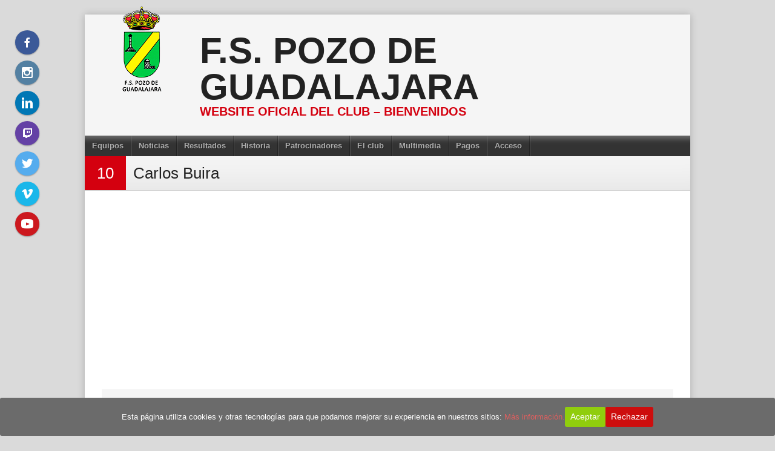

--- FILE ---
content_type: text/html; charset=UTF-8
request_url: https://www.fspozodeguadalajara.com/jugador/carlos-buira/
body_size: 70912
content:
<!DOCTYPE html>
<html lang="es" prefix="og: https://ogp.me/ns#">
<head>
<meta charset="UTF-8">
<meta name="viewport" content="width=device-width, initial-scale=1">
<link rel="profile" href="https://gmpg.org/xfn/11">
<link rel="pingback" href="https://www.fspozodeguadalajara.com/xmlrpc.php">
		<script type="text/javascript">
		//<![CDATA[
		LeagueManagerAjaxL10n = {
			blogUrl: "https://www.fspozodeguadalajara.com",
			//pluginPath: "/home/fspozodeev/www/wp-content/plugins/leaguemanager",
			pluginUrl: "https://www.fspozodeguadalajara.com/wp-content/plugins/leaguemanager",
			requestUrl: "https://www.fspozodeguadalajara.com/wp-content/plugins/leaguemanager/ajax.php",
			Edit: "Editar",
			Post: "Entrada",
			Save: "Guardar",
			Cancel: "Cancelar",
			pleaseWait: "Please wait...",
			Revisions: "Page Revisions",
			Time: "Insert time",
			Options: "Options",
			Delete: "Borrar"
	 	}
		//]]>
		</script>
		<script>window._wca = window._wca || [];</script>

<!-- Optimización para motores de búsqueda de Rank Math -  https://rankmath.com/ -->
<title>Carlos Buira - F.S. Pozo de Guadalajara</title>
<meta name="robots" content="follow, index, max-snippet:-1, max-video-preview:-1, max-image-preview:large"/>
<link rel="canonical" href="https://www.fspozodeguadalajara.com/jugador/carlos-buira/" />
<meta property="og:locale" content="es_ES" />
<meta property="og:type" content="article" />
<meta property="og:title" content="Carlos Buira - F.S. Pozo de Guadalajara" />
<meta property="og:url" content="https://www.fspozodeguadalajara.com/jugador/carlos-buira/" />
<meta property="og:site_name" content="F.S. Pozo de Guadalajara" />
<meta property="article:publisher" content="https://www.facebook.com/fspozodeguad" />
<meta property="og:updated_time" content="2025-10-20T11:15:29+02:00" />
<meta property="fb:admins" content="235386283175510" />
<meta property="og:image" content="https://www.fspozodeguadalajara.com/wp-content/uploads/2019/10/Escudo_FS_Pozo_de_Guadalajara.png" />
<meta property="og:image:secure_url" content="https://www.fspozodeguadalajara.com/wp-content/uploads/2019/10/Escudo_FS_Pozo_de_Guadalajara.png" />
<meta property="og:image:width" content="1872" />
<meta property="og:image:height" content="1872" />
<meta property="og:image:alt" content="Escudo_FS_Pozo_de_Guadalajara" />
<meta property="og:image:type" content="image/png" />
<meta name="twitter:card" content="summary_large_image" />
<meta name="twitter:title" content="Carlos Buira - F.S. Pozo de Guadalajara" />
<meta name="twitter:site" content="@fspozodeguad" />
<meta name="twitter:creator" content="@fspozodeguad" />
<meta name="twitter:image" content="https://www.fspozodeguadalajara.com/wp-content/uploads/2019/10/Escudo_FS_Pozo_de_Guadalajara.png" />
<!-- /Plugin Rank Math WordPress SEO -->

<link rel='dns-prefetch' href='//translate.google.com' />
<link rel='dns-prefetch' href='//stats.wp.com' />
<link rel='dns-prefetch' href='//secure.gravatar.com' />
<link rel='dns-prefetch' href='//www.googletagmanager.com' />
<link rel='dns-prefetch' href='//widgets.wp.com' />
<link rel='dns-prefetch' href='//s0.wp.com' />
<link rel='dns-prefetch' href='//0.gravatar.com' />
<link rel='dns-prefetch' href='//1.gravatar.com' />
<link rel='dns-prefetch' href='//2.gravatar.com' />
<link rel='dns-prefetch' href='//pagead2.googlesyndication.com' />
<link rel='preconnect' href='//c0.wp.com' />
<link rel="alternate" type="application/rss+xml" title="F.S. Pozo de Guadalajara &raquo; Feed" href="https://www.fspozodeguadalajara.com/feed/" />
<link rel="alternate" type="application/rss+xml" title="F.S. Pozo de Guadalajara &raquo; Feed de los comentarios" href="https://www.fspozodeguadalajara.com/comments/feed/" />
<link rel="alternate" title="oEmbed (JSON)" type="application/json+oembed" href="https://www.fspozodeguadalajara.com/wp-json/oembed/1.0/embed?url=https%3A%2F%2Fwww.fspozodeguadalajara.com%2Fjugador%2Fcarlos-buira%2F" />
<link rel="alternate" title="oEmbed (XML)" type="text/xml+oembed" href="https://www.fspozodeguadalajara.com/wp-json/oembed/1.0/embed?url=https%3A%2F%2Fwww.fspozodeguadalajara.com%2Fjugador%2Fcarlos-buira%2F&#038;format=xml" />
<style id='wp-img-auto-sizes-contain-inline-css' type='text/css'>
img:is([sizes=auto i],[sizes^="auto," i]){contain-intrinsic-size:3000px 1500px}
/*# sourceURL=wp-img-auto-sizes-contain-inline-css */
</style>
<link rel='stylesheet' id='tc-seat-charts-block-frontend-css' href='https://www.fspozodeguadalajara.com/wp-content/plugins/seating-charts/includes/classes/../../assets/blocks/build/style-frontend.css?ver=62fa481f28de1d043bbe' type='text/css' media='all' />
<link rel='stylesheet' id='jetpack_related-posts-css' href='https://c0.wp.com/p/jetpack/15.4/modules/related-posts/related-posts.css' type='text/css' media='all' />
<link rel='stylesheet' id='sbi_styles-css' href='https://www.fspozodeguadalajara.com/wp-content/plugins/instagram-feed-pro/css/sbi-styles.min.css?ver=6.9.0' type='text/css' media='all' />
<link rel='stylesheet' id='dashicons-css' href='https://c0.wp.com/c/6.9/wp-includes/css/dashicons.min.css' type='text/css' media='all' />
<link rel='stylesheet' id='thickbox-css' href='https://c0.wp.com/c/6.9/wp-includes/js/thickbox/thickbox.css' type='text/css' media='all' />
<link rel='stylesheet' id='leaguemanager-css' href='https://www.fspozodeguadalajara.com/wp-content/plugins/leaguemanager/style.css?ver=1.0' type='text/css' media='all' />
<style id='leaguemanager-inline-css' type='text/css'>

table.leaguemanager th { background-color: #dddddd }
table.leaguemanager tr { background-color: #FFFFFF }
table.leaguemanager tr.alternate { background-color: #FFFFFF }
table.standingstable tr.ascend, table.standingstable tr.ascend.alternate { background-color: #00FF00 }
table.standingstable tr.descend, table.standingstable tr.descend.alternate { background-color: #FF2222 }
table.standingstable tr.relegation, table.standingstable tr.relegation.alternate { background-color: #FFFFFF }
table.crosstable th, table.crosstable td { border: 1px solid #FFFFFF; }
/*# sourceURL=leaguemanager-inline-css */
</style>
<link rel='stylesheet' id='xoo-aff-style-css' href='https://www.fspozodeguadalajara.com/wp-content/plugins/easy-login-woocommerce/xoo-form-fields-fw/assets/css/xoo-aff-style.css?ver=2.1.0' type='text/css' media='all' />
<style id='xoo-aff-style-inline-css' type='text/css'>

.xoo-aff-input-group .xoo-aff-input-icon{
	background-color:  #eee;
	color:  #555;
	max-width: 40px;
	min-width: 40px;
	border-color:  #ccc;
	border-width: 1px;
	font-size: 14px;
}
.xoo-aff-group{
	margin-bottom: 30px;
}

.xoo-aff-group input[type="text"], .xoo-aff-group input[type="password"], .xoo-aff-group input[type="email"], .xoo-aff-group input[type="number"], .xoo-aff-group select, .xoo-aff-group select + .select2, .xoo-aff-group input[type="tel"], .xoo-aff-group input[type="file"]{
	background-color: #fff;
	color: #777;
	border-width: 1px;
	border-color: #cccccc;
	height: 50px;
}


.xoo-aff-group input[type="file"]{
	line-height: calc(50px - 13px);
}



.xoo-aff-group input[type="text"]::placeholder, .xoo-aff-group input[type="password"]::placeholder, .xoo-aff-group input[type="email"]::placeholder, .xoo-aff-group input[type="number"]::placeholder, .xoo-aff-group select::placeholder, .xoo-aff-group input[type="tel"]::placeholder, .xoo-aff-group .select2-selection__rendered, .xoo-aff-group .select2-container--default .select2-selection--single .select2-selection__rendered, .xoo-aff-group input[type="file"]::placeholder, .xoo-aff-group input::file-selector-button{
	color: #777;
}

.xoo-aff-group input[type="text"]:focus, .xoo-aff-group input[type="password"]:focus, .xoo-aff-group input[type="email"]:focus, .xoo-aff-group input[type="number"]:focus, .xoo-aff-group select:focus, .xoo-aff-group select + .select2:focus, .xoo-aff-group input[type="tel"]:focus, .xoo-aff-group input[type="file"]:focus{
	background-color: #ededed;
	color: #000;
}

[placeholder]:focus::-webkit-input-placeholder{
	color: #000!important;
}


.xoo-aff-input-icon + input[type="text"], .xoo-aff-input-icon + input[type="password"], .xoo-aff-input-icon + input[type="email"], .xoo-aff-input-icon + input[type="number"], .xoo-aff-input-icon + select, .xoo-aff-input-icon + select + .select2,  .xoo-aff-input-icon + input[type="tel"], .xoo-aff-input-icon + input[type="file"]{
	border-bottom-left-radius: 0;
	border-top-left-radius: 0;
}


/*# sourceURL=xoo-aff-style-inline-css */
</style>
<link rel='stylesheet' id='xoo-aff-font-awesome5-css' href='https://www.fspozodeguadalajara.com/wp-content/plugins/easy-login-woocommerce/xoo-form-fields-fw/lib/fontawesome5/css/all.min.css?ver=6.9' type='text/css' media='all' />
<style id='wp-emoji-styles-inline-css' type='text/css'>

	img.wp-smiley, img.emoji {
		display: inline !important;
		border: none !important;
		box-shadow: none !important;
		height: 1em !important;
		width: 1em !important;
		margin: 0 0.07em !important;
		vertical-align: -0.1em !important;
		background: none !important;
		padding: 0 !important;
	}
/*# sourceURL=wp-emoji-styles-inline-css */
</style>
<link rel='stylesheet' id='wp-block-library-css' href='https://c0.wp.com/c/6.9/wp-includes/css/dist/block-library/style.min.css' type='text/css' media='all' />
<style id='global-styles-inline-css' type='text/css'>
:root{--wp--preset--aspect-ratio--square: 1;--wp--preset--aspect-ratio--4-3: 4/3;--wp--preset--aspect-ratio--3-4: 3/4;--wp--preset--aspect-ratio--3-2: 3/2;--wp--preset--aspect-ratio--2-3: 2/3;--wp--preset--aspect-ratio--16-9: 16/9;--wp--preset--aspect-ratio--9-16: 9/16;--wp--preset--color--black: #000000;--wp--preset--color--cyan-bluish-gray: #abb8c3;--wp--preset--color--white: #ffffff;--wp--preset--color--pale-pink: #f78da7;--wp--preset--color--vivid-red: #cf2e2e;--wp--preset--color--luminous-vivid-orange: #ff6900;--wp--preset--color--luminous-vivid-amber: #fcb900;--wp--preset--color--light-green-cyan: #7bdcb5;--wp--preset--color--vivid-green-cyan: #00d084;--wp--preset--color--pale-cyan-blue: #8ed1fc;--wp--preset--color--vivid-cyan-blue: #0693e3;--wp--preset--color--vivid-purple: #9b51e0;--wp--preset--gradient--vivid-cyan-blue-to-vivid-purple: linear-gradient(135deg,rgb(6,147,227) 0%,rgb(155,81,224) 100%);--wp--preset--gradient--light-green-cyan-to-vivid-green-cyan: linear-gradient(135deg,rgb(122,220,180) 0%,rgb(0,208,130) 100%);--wp--preset--gradient--luminous-vivid-amber-to-luminous-vivid-orange: linear-gradient(135deg,rgb(252,185,0) 0%,rgb(255,105,0) 100%);--wp--preset--gradient--luminous-vivid-orange-to-vivid-red: linear-gradient(135deg,rgb(255,105,0) 0%,rgb(207,46,46) 100%);--wp--preset--gradient--very-light-gray-to-cyan-bluish-gray: linear-gradient(135deg,rgb(238,238,238) 0%,rgb(169,184,195) 100%);--wp--preset--gradient--cool-to-warm-spectrum: linear-gradient(135deg,rgb(74,234,220) 0%,rgb(151,120,209) 20%,rgb(207,42,186) 40%,rgb(238,44,130) 60%,rgb(251,105,98) 80%,rgb(254,248,76) 100%);--wp--preset--gradient--blush-light-purple: linear-gradient(135deg,rgb(255,206,236) 0%,rgb(152,150,240) 100%);--wp--preset--gradient--blush-bordeaux: linear-gradient(135deg,rgb(254,205,165) 0%,rgb(254,45,45) 50%,rgb(107,0,62) 100%);--wp--preset--gradient--luminous-dusk: linear-gradient(135deg,rgb(255,203,112) 0%,rgb(199,81,192) 50%,rgb(65,88,208) 100%);--wp--preset--gradient--pale-ocean: linear-gradient(135deg,rgb(255,245,203) 0%,rgb(182,227,212) 50%,rgb(51,167,181) 100%);--wp--preset--gradient--electric-grass: linear-gradient(135deg,rgb(202,248,128) 0%,rgb(113,206,126) 100%);--wp--preset--gradient--midnight: linear-gradient(135deg,rgb(2,3,129) 0%,rgb(40,116,252) 100%);--wp--preset--font-size--small: 13px;--wp--preset--font-size--medium: 20px;--wp--preset--font-size--large: 36px;--wp--preset--font-size--x-large: 42px;--wp--preset--spacing--20: 0.44rem;--wp--preset--spacing--30: 0.67rem;--wp--preset--spacing--40: 1rem;--wp--preset--spacing--50: 1.5rem;--wp--preset--spacing--60: 2.25rem;--wp--preset--spacing--70: 3.38rem;--wp--preset--spacing--80: 5.06rem;--wp--preset--shadow--natural: 6px 6px 9px rgba(0, 0, 0, 0.2);--wp--preset--shadow--deep: 12px 12px 50px rgba(0, 0, 0, 0.4);--wp--preset--shadow--sharp: 6px 6px 0px rgba(0, 0, 0, 0.2);--wp--preset--shadow--outlined: 6px 6px 0px -3px rgb(255, 255, 255), 6px 6px rgb(0, 0, 0);--wp--preset--shadow--crisp: 6px 6px 0px rgb(0, 0, 0);}:where(.is-layout-flex){gap: 0.5em;}:where(.is-layout-grid){gap: 0.5em;}body .is-layout-flex{display: flex;}.is-layout-flex{flex-wrap: wrap;align-items: center;}.is-layout-flex > :is(*, div){margin: 0;}body .is-layout-grid{display: grid;}.is-layout-grid > :is(*, div){margin: 0;}:where(.wp-block-columns.is-layout-flex){gap: 2em;}:where(.wp-block-columns.is-layout-grid){gap: 2em;}:where(.wp-block-post-template.is-layout-flex){gap: 1.25em;}:where(.wp-block-post-template.is-layout-grid){gap: 1.25em;}.has-black-color{color: var(--wp--preset--color--black) !important;}.has-cyan-bluish-gray-color{color: var(--wp--preset--color--cyan-bluish-gray) !important;}.has-white-color{color: var(--wp--preset--color--white) !important;}.has-pale-pink-color{color: var(--wp--preset--color--pale-pink) !important;}.has-vivid-red-color{color: var(--wp--preset--color--vivid-red) !important;}.has-luminous-vivid-orange-color{color: var(--wp--preset--color--luminous-vivid-orange) !important;}.has-luminous-vivid-amber-color{color: var(--wp--preset--color--luminous-vivid-amber) !important;}.has-light-green-cyan-color{color: var(--wp--preset--color--light-green-cyan) !important;}.has-vivid-green-cyan-color{color: var(--wp--preset--color--vivid-green-cyan) !important;}.has-pale-cyan-blue-color{color: var(--wp--preset--color--pale-cyan-blue) !important;}.has-vivid-cyan-blue-color{color: var(--wp--preset--color--vivid-cyan-blue) !important;}.has-vivid-purple-color{color: var(--wp--preset--color--vivid-purple) !important;}.has-black-background-color{background-color: var(--wp--preset--color--black) !important;}.has-cyan-bluish-gray-background-color{background-color: var(--wp--preset--color--cyan-bluish-gray) !important;}.has-white-background-color{background-color: var(--wp--preset--color--white) !important;}.has-pale-pink-background-color{background-color: var(--wp--preset--color--pale-pink) !important;}.has-vivid-red-background-color{background-color: var(--wp--preset--color--vivid-red) !important;}.has-luminous-vivid-orange-background-color{background-color: var(--wp--preset--color--luminous-vivid-orange) !important;}.has-luminous-vivid-amber-background-color{background-color: var(--wp--preset--color--luminous-vivid-amber) !important;}.has-light-green-cyan-background-color{background-color: var(--wp--preset--color--light-green-cyan) !important;}.has-vivid-green-cyan-background-color{background-color: var(--wp--preset--color--vivid-green-cyan) !important;}.has-pale-cyan-blue-background-color{background-color: var(--wp--preset--color--pale-cyan-blue) !important;}.has-vivid-cyan-blue-background-color{background-color: var(--wp--preset--color--vivid-cyan-blue) !important;}.has-vivid-purple-background-color{background-color: var(--wp--preset--color--vivid-purple) !important;}.has-black-border-color{border-color: var(--wp--preset--color--black) !important;}.has-cyan-bluish-gray-border-color{border-color: var(--wp--preset--color--cyan-bluish-gray) !important;}.has-white-border-color{border-color: var(--wp--preset--color--white) !important;}.has-pale-pink-border-color{border-color: var(--wp--preset--color--pale-pink) !important;}.has-vivid-red-border-color{border-color: var(--wp--preset--color--vivid-red) !important;}.has-luminous-vivid-orange-border-color{border-color: var(--wp--preset--color--luminous-vivid-orange) !important;}.has-luminous-vivid-amber-border-color{border-color: var(--wp--preset--color--luminous-vivid-amber) !important;}.has-light-green-cyan-border-color{border-color: var(--wp--preset--color--light-green-cyan) !important;}.has-vivid-green-cyan-border-color{border-color: var(--wp--preset--color--vivid-green-cyan) !important;}.has-pale-cyan-blue-border-color{border-color: var(--wp--preset--color--pale-cyan-blue) !important;}.has-vivid-cyan-blue-border-color{border-color: var(--wp--preset--color--vivid-cyan-blue) !important;}.has-vivid-purple-border-color{border-color: var(--wp--preset--color--vivid-purple) !important;}.has-vivid-cyan-blue-to-vivid-purple-gradient-background{background: var(--wp--preset--gradient--vivid-cyan-blue-to-vivid-purple) !important;}.has-light-green-cyan-to-vivid-green-cyan-gradient-background{background: var(--wp--preset--gradient--light-green-cyan-to-vivid-green-cyan) !important;}.has-luminous-vivid-amber-to-luminous-vivid-orange-gradient-background{background: var(--wp--preset--gradient--luminous-vivid-amber-to-luminous-vivid-orange) !important;}.has-luminous-vivid-orange-to-vivid-red-gradient-background{background: var(--wp--preset--gradient--luminous-vivid-orange-to-vivid-red) !important;}.has-very-light-gray-to-cyan-bluish-gray-gradient-background{background: var(--wp--preset--gradient--very-light-gray-to-cyan-bluish-gray) !important;}.has-cool-to-warm-spectrum-gradient-background{background: var(--wp--preset--gradient--cool-to-warm-spectrum) !important;}.has-blush-light-purple-gradient-background{background: var(--wp--preset--gradient--blush-light-purple) !important;}.has-blush-bordeaux-gradient-background{background: var(--wp--preset--gradient--blush-bordeaux) !important;}.has-luminous-dusk-gradient-background{background: var(--wp--preset--gradient--luminous-dusk) !important;}.has-pale-ocean-gradient-background{background: var(--wp--preset--gradient--pale-ocean) !important;}.has-electric-grass-gradient-background{background: var(--wp--preset--gradient--electric-grass) !important;}.has-midnight-gradient-background{background: var(--wp--preset--gradient--midnight) !important;}.has-small-font-size{font-size: var(--wp--preset--font-size--small) !important;}.has-medium-font-size{font-size: var(--wp--preset--font-size--medium) !important;}.has-large-font-size{font-size: var(--wp--preset--font-size--large) !important;}.has-x-large-font-size{font-size: var(--wp--preset--font-size--x-large) !important;}
/*# sourceURL=global-styles-inline-css */
</style>

<style id='classic-theme-styles-inline-css' type='text/css'>
/*! This file is auto-generated */
.wp-block-button__link{color:#fff;background-color:#32373c;border-radius:9999px;box-shadow:none;text-decoration:none;padding:calc(.667em + 2px) calc(1.333em + 2px);font-size:1.125em}.wp-block-file__button{background:#32373c;color:#fff;text-decoration:none}
/*# sourceURL=/wp-includes/css/classic-themes.min.css */
</style>
<link rel='stylesheet' id='ajaxd-styles-css' href='https://www.fspozodeguadalajara.com/wp-content/plugins/ajax-dropdowns//assets/css/ajaxd.css?ver=0.9.8' type='text/css' media='all' />
<link rel='stylesheet' id='bbp-default-css' href='https://www.fspozodeguadalajara.com/wp-content/plugins/bbpress/templates/default/css/bbpress.min.css?ver=2.6.14' type='text/css' media='all' />
<link rel='stylesheet' id='cff_carousel_css-css' href='https://www.fspozodeguadalajara.com/wp-content/plugins/cff-extensions/cff-carousel/css/carousel.css?ver=1.2.3' type='text/css' media='all' />
<link rel='stylesheet' id='cookie-consent-style-css' href='https://www.fspozodeguadalajara.com/wp-content/plugins/click-datos-lopd/assets/css/style.css?ver=6.9' type='text/css' media='all' />
<link rel='stylesheet' id='contact-form-7-css' href='https://www.fspozodeguadalajara.com/wp-content/plugins/contact-form-7/includes/css/styles.css?ver=6.1.4' type='text/css' media='all' />
<link rel='stylesheet' id='ctf_styles-css' href='https://www.fspozodeguadalajara.com/wp-content/plugins/custom-twitter-feeds-pro/css/ctf-styles.min.css?ver=2.5.3' type='text/css' media='all' />
<link rel='stylesheet' id='google-language-translator-css' href='https://www.fspozodeguadalajara.com/wp-content/plugins/google-language-translator/css/style.css?ver=6.0.20' type='text/css' media='' />
<link rel='stylesheet' id='sportspress-general-css' href='//www.fspozodeguadalajara.com/wp-content/plugins/sportspress-pro/includes/sportspress/assets/css/sportspress.css?ver=2.7.26' type='text/css' media='all' />
<link rel='stylesheet' id='sportspress-icons-css' href='//www.fspozodeguadalajara.com/wp-content/plugins/sportspress-pro/includes/sportspress/assets/css/icons.css?ver=2.7.26' type='text/css' media='all' />
<link rel='stylesheet' id='sportspress-league-menu-css' href='//www.fspozodeguadalajara.com/wp-content/plugins/sportspress-pro/includes/sportspress-league-menu/css/sportspress-league-menu.css?ver=2.1.2' type='text/css' media='all' />
<link rel='stylesheet' id='sportspress-event-statistics-css' href='//www.fspozodeguadalajara.com/wp-content/plugins/sportspress-pro/includes/sportspress-match-stats/css/sportspress-match-stats.css?ver=2.2' type='text/css' media='all' />
<link rel='stylesheet' id='sportspress-results-matrix-css' href='//www.fspozodeguadalajara.com/wp-content/plugins/sportspress-pro/includes/sportspress-results-matrix/css/sportspress-results-matrix.css?ver=2.6.9' type='text/css' media='all' />
<link rel='stylesheet' id='sportspress-sponsors-css' href='//www.fspozodeguadalajara.com/wp-content/plugins/sportspress-pro/includes/sportspress-sponsors/css/sportspress-sponsors.css?ver=2.6.15' type='text/css' media='all' />
<link rel='stylesheet' id='sportspress-timelines-css' href='//www.fspozodeguadalajara.com/wp-content/plugins/sportspress-pro/includes/sportspress-timelines/css/sportspress-timelines.css?ver=2.6' type='text/css' media='all' />
<link rel='stylesheet' id='sportspress-tournaments-css' href='//www.fspozodeguadalajara.com/wp-content/plugins/sportspress-pro/includes/sportspress-tournaments/css/sportspress-tournaments.css?ver=2.6.21' type='text/css' media='all' />
<link rel='stylesheet' id='sportspress-tournaments-ltr-css' href='//www.fspozodeguadalajara.com/wp-content/plugins/sportspress-pro/includes/sportspress-tournaments/css/sportspress-tournaments-ltr.css?ver=2.6.21' type='text/css' media='all' />
<link rel='stylesheet' id='jquery-bracket-css' href='//www.fspozodeguadalajara.com/wp-content/plugins/sportspress-pro/includes/sportspress-tournaments/css/jquery.bracket.min.css?ver=0.11.0' type='text/css' media='all' />
<link rel='stylesheet' id='sportspress-twitter-css' href='//www.fspozodeguadalajara.com/wp-content/plugins/sportspress-pro/includes/sportspress-twitter/css/sportspress-twitter.css?ver=2.1.2' type='text/css' media='all' />
<link rel='stylesheet' id='sportspress-user-scores-css' href='//www.fspozodeguadalajara.com/wp-content/plugins/sportspress-pro/includes/sportspress-user-scores/css/sportspress-user-scores.css?ver=2.3' type='text/css' media='all' />
<link rel='stylesheet' id='tc-front-css' href='https://www.fspozodeguadalajara.com/wp-content/plugins/tickera/css/front.css?ver=3.5.6.6' type='text/css' media='all' />
<link rel='stylesheet' id='tc-elementor-sc-popup-css' href='https://www.fspozodeguadalajara.com/wp-content/plugins/tickera/css/builders/elementor-sc-popup.css?ver=3.5.6.6' type='text/css' media='all' />
<link rel='stylesheet' id='font-awesome-css' href='https://www.fspozodeguadalajara.com/wp-content/plugins/tickera/css/font-awesome.min.css?ver=3.5.6.6' type='text/css' media='all' />
<link rel='stylesheet' id='woocommerce-layout-css' href='https://c0.wp.com/p/woocommerce/10.4.3/assets/css/woocommerce-layout.css' type='text/css' media='all' />
<style id='woocommerce-layout-inline-css' type='text/css'>

	.infinite-scroll .woocommerce-pagination {
		display: none;
	}
/*# sourceURL=woocommerce-layout-inline-css */
</style>
<link rel='stylesheet' id='woocommerce-smallscreen-css' href='https://c0.wp.com/p/woocommerce/10.4.3/assets/css/woocommerce-smallscreen.css' type='text/css' media='only screen and (max-width: 768px)' />
<link rel='stylesheet' id='woocommerce-general-css' href='https://c0.wp.com/p/woocommerce/10.4.3/assets/css/woocommerce.css' type='text/css' media='all' />
<style id='woocommerce-inline-inline-css' type='text/css'>
.woocommerce form .form-row .required { visibility: visible; }
/*# sourceURL=woocommerce-inline-inline-css */
</style>
<link rel='stylesheet' id='wsl-widget-css' href='https://www.fspozodeguadalajara.com/wp-content/plugins/wordpress-social-login/assets/css/style.css?ver=6.9' type='text/css' media='all' />
<link rel='stylesheet' id='wp-polls-css' href='https://www.fspozodeguadalajara.com/wp-content/plugins/wp-polls/polls-css.css?ver=2.77.3' type='text/css' media='all' />
<style id='wp-polls-inline-css' type='text/css'>
.wp-polls .pollbar {
	margin: 1px;
	font-size: 6px;
	line-height: 8px;
	height: 8px;
	background-image: url('https://www.fspozodeguadalajara.com/wp-content/plugins/wp-polls/images/default/pollbg.gif');
	border: 1px solid #c8c8c8;
}

/*# sourceURL=wp-polls-inline-css */
</style>
<link rel='stylesheet' id='tc-seatings-front-css' href='https://www.fspozodeguadalajara.com/wp-content/plugins/seating-charts/assets/seatings-default.css?ver=6.9' type='text/css' media='all' />
<link rel='stylesheet' id='cff-css' href='https://www.fspozodeguadalajara.com/wp-content/plugins/custom-facebook-feed-pro/assets/css/cff-style.min.css?ver=4.7.4' type='text/css' media='all' />
<link rel='stylesheet' id='sb-font-awesome-css' href='https://www.fspozodeguadalajara.com/wp-content/plugins/custom-facebook-feed-pro/assets/css/font-awesome.min.css' type='text/css' media='all' />
<link rel='stylesheet' id='xoo-el-style-css' href='https://www.fspozodeguadalajara.com/wp-content/plugins/easy-login-woocommerce/assets/css/xoo-el-style.css?ver=3.0.4' type='text/css' media='all' />
<style id='xoo-el-style-inline-css' type='text/css'>

	.xoo-el-form-container button.btn.button.xoo-el-action-btn{
		background-color: #000000;
		color: #ffffff;
		font-weight: 600;
		font-size: 15px;
		height: 40px;
	}

.xoo-el-container:not(.xoo-el-style-slider) .xoo-el-inmodal{
	max-width: 800px;
	max-height: 600px;
}

.xoo-el-style-slider .xoo-el-modal{
	transform: translateX(800px);
	max-width: 800px;
}

	.xoo-el-sidebar{
		background-image: url(https://www.fspozodeguadalajara.com/wp-content/plugins/easy-login-woocommerce/assets/images/popup-sidebar.jpg);
		min-width: 40%;
	}

.xoo-el-main, .xoo-el-main a , .xoo-el-main label{
	color: #000000;
}
.xoo-el-srcont{
	background-color: #ffffff;
}
.xoo-el-form-container ul.xoo-el-tabs li.xoo-el-active {
	background-color: #000000;
	color: #ffffff;
}
.xoo-el-form-container ul.xoo-el-tabs li{
	background-color: #eeeeee;
	color: #000000;
	font-size: 16px;
	padding: 12px 20px;
}
.xoo-el-main{
	padding: 40px 30px;
}

.xoo-el-form-container button.xoo-el-action-btn:not(.button){
    font-weight: 600;
    font-size: 15px;
}



	.xoo-el-modal:before {
		vertical-align: middle;
	}

	.xoo-el-style-slider .xoo-el-srcont {
		justify-content: center;
	}

	.xoo-el-style-slider .xoo-el-main{
		padding-top: 10px;
		padding-bottom: 10px; 
	}





.xoo-el-popup-active .xoo-el-opac{
    opacity: 0.7;
    background-color: #000000;
}





/*# sourceURL=xoo-el-style-inline-css */
</style>
<link rel='stylesheet' id='xoo-el-fonts-css' href='https://www.fspozodeguadalajara.com/wp-content/plugins/easy-login-woocommerce/assets/css/xoo-el-fonts.css?ver=3.0.4' type='text/css' media='all' />
<link rel='stylesheet' id='xoo-wsc-css' href='https://www.fspozodeguadalajara.com/wp-content/plugins/woocommerce-side-cart-premium/public/css/xoo-wsc-public.css?ver=1.0.1' type='text/css' media='all' />
<style id='xoo-wsc-inline-css' type='text/css'>
.xoo-wsc-basket{display: none;}
			.xoo-wsc-header{
				background-color: #ffffff;
				color: #000000;
				border-bottom-width: 1px;
				border-bottom-color: #eeeeee;
				border-bottom-style: solid;
				padding: 20px 20px;
			}
			.xoo-wsc-ctxt{
				font-size: 25px;
			}
			.xoo-wsc-close{
				font-size: 20px;
			}
			.xoo-wsc-container{
				right: -300px;
				width: 300px;
			}
			.xoo-wsc-body{
				background-color: #ffffff;
				font-size: 14px;
				color: #000000;
			}
			input[type='number'].xoo-wsc-qty{
				background-color: #ffffff;
			}
			.xoo-wsc-qtybox{
				border-color: #000000;
			}
			.xoo-wsc-chng{
				border-color: #000000;
			}
			a.xoo-wsc-remove{
				color: #000000;
			}
			a.xoo-wsc-pname{
				color: #000000;
				font-size: 16px;
			}
			.xoo-wsc-img-col{
				width: 35%;
			}
			.xoo-wsc-sum-col{
				width: 60%;
			}
			.xoo-wsc-product{
				border-bottom-style: solid;
				border-bottom-color: #eeeeee;
				border-bottom-width: 1px;
			}
			.xoo-wsc-basket{
				background-color: #ffffff;
				top: 12px;
				position: fixed;
			}
			.xoo-wsc-modal.xoo-wsc-active .xoo-wsc-basket{
				right: 300px;
			}
			.xoo-wsc-basket .xoo-wsc-bki{
				color: #000000;
				font-size: 35px;
			}
			.xoo-wsc-basket img.xoo-wsc-bki{
				width: 35px;
				height: 35px;
			}
			.xoo-wsc-items-count{
				background-color: #cc0086;
				color: #ffffff;
			}
			.xoo-wsc-footer{
				background-color: #ffffff;
			}
			.xoo-wsc-footer a.xoo-wsc-ft-btn{
				margin: 4px 0;
			}
			.xoo-wsc-footer a.xoo-wsc-ft-btn{
				background-color: #777;
				color: #fff;
				padding-top: 5px;
				padding-bottom: 5px;
			}
			.xoo-wsc-wp-item img.size-shop_catalog, .xoo-wsc-rp-item img.wp-post-image{
				width: 75px;
			}
			li.xoo-wsc-rp-item{
				background-color: #eee;
			}
			.xoo-wsc-coupon-submit{
				background-color: #777;
				color: #fff;
			}
		
/*# sourceURL=xoo-wsc-inline-css */
</style>
<link rel='stylesheet' id='xoo-wsc-fonts-css' href='https://www.fspozodeguadalajara.com/wp-content/plugins/woocommerce-side-cart-premium/lib/fonts/xoo-wsc-fonts.css?ver=1.0.1' type='text/css' media='all' />
<link rel='stylesheet' id='mega-slider-style-css' href='https://www.fspozodeguadalajara.com/wp-content/themes/football-club/plugins/mega-slider/assets/css/mega-slider.css?ver=1.0.1' type='text/css' media='all' />
<link rel='stylesheet' id='news-widget-style-css' href='https://www.fspozodeguadalajara.com/wp-content/themes/football-club/plugins/news-widget/assets/css/news-widget.css?ver=1.0.1' type='text/css' media='all' />
<link rel='stylesheet' id='social-sidebar-icons-css' href='https://www.fspozodeguadalajara.com/wp-content/themes/football-club/plugins/social-sidebar/assets/css/social-sidebar-icons.css?ver=1.0' type='text/css' media='all' />
<link rel='stylesheet' id='social-sidebar-css' href='https://www.fspozodeguadalajara.com/wp-content/themes/football-club/plugins/social-sidebar/assets/css/social-sidebar.css?ver=1.0' type='text/css' media='all' />
<link rel='stylesheet' id='social-sidebar-material-css' href='https://www.fspozodeguadalajara.com/wp-content/themes/football-club/plugins/social-sidebar/assets/css/skins/material.css?ver=1.0' type='text/css' media='all' />
<link rel='stylesheet' id='rookie-framework-style-css' href='https://www.fspozodeguadalajara.com/wp-content/themes/football-club/framework.css?ver=6.9' type='text/css' media='all' />
<link rel='stylesheet' id='rookie-style-css' href='https://www.fspozodeguadalajara.com/wp-content/themes/football-club/style.css?ver=6.9' type='text/css' media='all' />
<link rel='stylesheet' id='jetpack_likes-css' href='https://c0.wp.com/p/jetpack/15.4/modules/likes/style.css' type='text/css' media='all' />
<style id='jetpack_facebook_likebox-inline-css' type='text/css'>
.widget_facebook_likebox {
	overflow: hidden;
}

/*# sourceURL=https://www.fspozodeguadalajara.com/wp-content/plugins/jetpack/modules/widgets/facebook-likebox/style.css */
</style>
<link rel='stylesheet' id='tc-common-front-css' href='https://www.fspozodeguadalajara.com/wp-content/plugins/tickera/includes/addons/gutenberg/assets/blocks.css?ver=3.5.6.6' type='text/css' media='all' />
<link rel='stylesheet' id='rtbs-css' href='https://www.fspozodeguadalajara.com/wp-content/plugins/responsive-tabs/inc/css/rtbs_style.min.css?ver=4.0.11' type='text/css' media='all' />
<style type="text/css"></style>		<style type="text/css"> /* Football Club Custom Layout */
		@media screen and (min-width: 1025px) {
			.site, .site-header, .site-content, .site-footer, .site-info {
				width: 1000px; }
		}
		</style>
		<script type="text/javascript" src="https://c0.wp.com/c/6.9/wp-includes/js/jquery/jquery.min.js" id="jquery-core-js"></script>
<script type="text/javascript" src="https://c0.wp.com/c/6.9/wp-includes/js/jquery/jquery-migrate.min.js" id="jquery-migrate-js"></script>
<script type="text/javascript" id="jetpack_related-posts-js-extra">
/* <![CDATA[ */
var related_posts_js_options = {"post_heading":"h4"};
//# sourceURL=jetpack_related-posts-js-extra
/* ]]> */
</script>
<script type="text/javascript" src="https://c0.wp.com/p/jetpack/15.4/_inc/build/related-posts/related-posts.min.js" id="jetpack_related-posts-js"></script>
<script type="text/javascript" id="tc-cart-js-extra">
/* <![CDATA[ */
var tc_ajax = {"ajaxUrl":"https://www.fspozodeguadalajara.com/wp-admin/admin-ajax.php","ajaxNonce":"c9d16d4a5a","empty_cart_message":"Are you sure you want to remove all tickets from your cart?","success_message":"Ticket Added!","imgUrl":"https://www.fspozodeguadalajara.com/wp-content/plugins/tickera/images/ajax-loader.gif","addingMsg":"Adding ticket to cart...","outMsg":"In Your Cart","cart_url":"https://www.fspozodeguadalajara.com/tickets-cart/","update_cart_message":"Please update your cart before to proceed.","empty_cart_confirmation":"Please confirm to remove all of the items from your cart.","tc_provide_your_details":"In order to continue you need to agree to provide your details.","tc_gateway_collection_data":"","tc_error_message":"Only customers aged 16 or older are permitted for purchase on this website","tc_show_age_check":"no","tc_field_error":"This field is required *","alphanumeric_characters_only":"Please use alphanumeric characters only."};
//# sourceURL=tc-cart-js-extra
/* ]]> */
</script>
<script type="text/javascript" src="https://www.fspozodeguadalajara.com/wp-content/plugins/tickera/js/cart.js?ver=3.5.6.6" id="tc-cart-js"></script>
<script type="text/javascript" id="xoo-aff-js-js-extra">
/* <![CDATA[ */
var xoo_aff_localize = {"adminurl":"https://www.fspozodeguadalajara.com/wp-admin/admin-ajax.php","password_strength":{"min_password_strength":3,"i18n_password_error":"Por favor, introduce una contrase\u00f1a m\u00e1s fuerte.","i18n_password_hint":"Sugerencia: La contrase\u00f1a debe ser de al menos doce caracteres. Para hacerla m\u00e1s fuerte usa may\u00fasculas y min\u00fasculas, n\u00fameros y s\u00edmbolos como ! &quot; ? $ % ^ y )."}};
//# sourceURL=xoo-aff-js-js-extra
/* ]]> */
</script>
<script type="text/javascript" src="https://www.fspozodeguadalajara.com/wp-content/plugins/easy-login-woocommerce/xoo-form-fields-fw/assets/js/xoo-aff-js.js?ver=2.1.0" id="xoo-aff-js-js" defer="defer" data-wp-strategy="defer"></script>
<script type="text/javascript" src="https://c0.wp.com/c/6.9/wp-includes/js/tw-sack.min.js" id="sack-js"></script>
<script type="text/javascript" id="thickbox-js-extra">
/* <![CDATA[ */
var thickboxL10n = {"next":"Siguiente \u003E","prev":"\u003C Anterior","image":"Imagen","of":"de","close":"Cerrar","noiframes":"Esta funci\u00f3n necesita frames integrados. Tienes los iframes desactivados o tu navegador no es compatible.","loadingAnimation":"https://www.fspozodeguadalajara.com/wp-includes/js/thickbox/loadingAnimation.gif"};
//# sourceURL=thickbox-js-extra
/* ]]> */
</script>
<script type="text/javascript" src="https://c0.wp.com/c/6.9/wp-includes/js/thickbox/thickbox.js" id="thickbox-js"></script>
<script type="text/javascript" src="https://www.fspozodeguadalajara.com/wp-content/plugins/leaguemanager/leaguemanager.js?ver=3.9.8" id="leaguemanager-js"></script>
<script type="text/javascript" src="https://www.fspozodeguadalajara.com/wp-content/plugins/sportspress-pro/includes/sportspress-facebook/js/sportspress-facebook-sdk.js?ver=2.11" id="sportspress-facebook-sdk-js"></script>
<script type="text/javascript" src="https://www.fspozodeguadalajara.com/wp-content/plugins/sportspress-pro/includes/sportspress-tournaments/js/jquery.bracket.min.js?ver=0.11.0" id="jquery-bracket-js"></script>
<script type="text/javascript" id="tc-jquery-validate-js-extra">
/* <![CDATA[ */
var tc_jquery_validate_library_translation = {"required":"This field is required.","remote":"Please fix this field.","email":"Please enter a valid email address.","url":"Please enter a valid URL.","date":"Please enter a valid date.","dateISO":"Please enter a valid date (ISO).","number":"Please enter a valid number.","digits":"Please enter only digits.","equalTo":"Please enter the same value again.","maxlength":"Please enter no more than {0} characters.","minlength":"Please enter at least {0} characters.","rangelength":"Please enter a value between {0} and {1} characters long.","range":"Please enter a value between {0} and {1}.","max":"Please enter a value less than or equal to {0}.","min":"Please enter a value greater than or equal to {0}.","step":"Please enter a multiple of {0}."};
//# sourceURL=tc-jquery-validate-js-extra
/* ]]> */
</script>
<script type="text/javascript" src="https://www.fspozodeguadalajara.com/wp-content/plugins/tickera/js/jquery.validate.min.js?ver=3.5.6.6" id="tc-jquery-validate-js"></script>
<script type="text/javascript" src="https://c0.wp.com/p/woocommerce/10.4.3/assets/js/jquery-blockui/jquery.blockUI.min.js" id="wc-jquery-blockui-js" defer="defer" data-wp-strategy="defer"></script>
<script type="text/javascript" id="wc-add-to-cart-js-extra">
/* <![CDATA[ */
var wc_add_to_cart_params = {"ajax_url":"/wp-admin/admin-ajax.php","wc_ajax_url":"/?wc-ajax=%%endpoint%%","i18n_view_cart":"Ver carrito","cart_url":"https://www.fspozodeguadalajara.com/carro/","is_cart":"","cart_redirect_after_add":"no"};
//# sourceURL=wc-add-to-cart-js-extra
/* ]]> */
</script>
<script type="text/javascript" src="https://c0.wp.com/p/woocommerce/10.4.3/assets/js/frontend/add-to-cart.min.js" id="wc-add-to-cart-js" defer="defer" data-wp-strategy="defer"></script>
<script type="text/javascript" src="https://c0.wp.com/p/woocommerce/10.4.3/assets/js/js-cookie/js.cookie.min.js" id="wc-js-cookie-js" defer="defer" data-wp-strategy="defer"></script>
<script type="text/javascript" id="woocommerce-js-extra">
/* <![CDATA[ */
var woocommerce_params = {"ajax_url":"/wp-admin/admin-ajax.php","wc_ajax_url":"/?wc-ajax=%%endpoint%%","i18n_password_show":"Mostrar contrase\u00f1a","i18n_password_hide":"Ocultar contrase\u00f1a"};
//# sourceURL=woocommerce-js-extra
/* ]]> */
</script>
<script type="text/javascript" src="https://c0.wp.com/p/woocommerce/10.4.3/assets/js/frontend/woocommerce.min.js" id="woocommerce-js" defer="defer" data-wp-strategy="defer"></script>
<script type="text/javascript" src="https://www.fspozodeguadalajara.com/wp-content/plugins/wordpress-social-login/assets/js/widget.js?ver=6.9" id="wsl-widget-js"></script>
<script type="text/javascript" src="https://stats.wp.com/s-202604.js" id="woocommerce-analytics-js" defer="defer" data-wp-strategy="defer"></script>

<!-- Fragmento de código de la etiqueta de Google (gtag.js) añadida por Site Kit -->
<!-- Fragmento de código de Google Analytics añadido por Site Kit -->
<script type="text/javascript" src="https://www.googletagmanager.com/gtag/js?id=G-0HR17TJZ7L" id="google_gtagjs-js" async></script>
<script type="text/javascript" id="google_gtagjs-js-after">
/* <![CDATA[ */
window.dataLayer = window.dataLayer || [];function gtag(){dataLayer.push(arguments);}
gtag("set","linker",{"domains":["www.fspozodeguadalajara.com"]});
gtag("js", new Date());
gtag("set", "developer_id.dZTNiMT", true);
gtag("config", "G-0HR17TJZ7L");
//# sourceURL=google_gtagjs-js-after
/* ]]> */
</script>
<script type="text/javascript" src="https://www.fspozodeguadalajara.com/wp-content/plugins/responsive-tabs/inc/js/rtbs.min.js?ver=4.0.11" id="rtbs-js"></script>
<link rel="https://api.w.org/" href="https://www.fspozodeguadalajara.com/wp-json/" /><link rel="alternate" title="JSON" type="application/json" href="https://www.fspozodeguadalajara.com/wp-json/wp/v2/players/21578" /><link rel="EditURI" type="application/rsd+xml" title="RSD" href="https://www.fspozodeguadalajara.com/xmlrpc.php?rsd" />
<meta name="generator" content="WordPress 6.9" />
<meta name="generator" content="SportsPress 2.7.26" />
<meta name="generator" content="SportsPress Pro 2.7.27" />
<link rel='shortlink' href='https://www.fspozodeguadalajara.com/?p=21578' />

	<script type="text/javascript">var ajaxurl = 'https://www.fspozodeguadalajara.com/wp-admin/admin-ajax.php';</script>

<style id="cdlopd-css" type="text/css" media="screen">
				#catapult-cookie-bar {
					box-sizing: border-box;
					max-height: 0;
					opacity: 0;
					z-index: 99999;
					overflow: hidden;
					color: #ffffff;
					position: fixed;
					left: 0;
					bottom: 0;
					width: 100%;
					background-color: #6b6b6b;
                                        border-style: solid;
                                        border-width: px;
                                        border-color: ;
				}
				#catapult-cookie-bar a {
					color: #dd5f5f;
				}
				#catapult-cookie-bar .x_close span {
					background-color: ;
				}
				button#catapultCookieAceptar {
					background:#90CD0D;
					color: #fff;
					border: 0; padding: 6px 9px; border-radius: 3px;
				}
                                button#catapultCookieRechazar {
					background:#CD0D0D;
					color: #fff;
					border: 0; padding: 6px 9px; border-radius: 3px;
				}
				#catapult-cookie-bar h3 {
					color: #ffffff;
				}
				.has-cookie-bar #catapult-cookie-bar {
					opacity: 1;
					max-height: 999px;
					min-height: 30px;
				}</style><!-- Custom Facebook Feed JS vars -->
<script type="text/javascript">
var cffsiteurl = "https://www.fspozodeguadalajara.com/wp-content/plugins";
var cffajaxurl = "https://www.fspozodeguadalajara.com/wp-admin/admin-ajax.php";


var cfflinkhashtags = "true";
</script>
<style>#google_language_translator{width:auto!important;}div.skiptranslate.goog-te-gadget{display:inline!important;}.goog-tooltip{display: none!important;}.goog-tooltip:hover{display: none!important;}.goog-text-highlight{background-color:transparent!important;border:none!important;box-shadow:none!important;}#google_language_translator select.goog-te-combo{color:#32373c;}#flags{display:none;}#google_language_translator{color:transparent;}body{top:0px!important;}#goog-gt-{display:none!important;}font font{background-color:transparent!important;box-shadow:none!important;position:initial!important;}#glt-translate-trigger{left:20px;right:auto;}#glt-translate-trigger > span{color:#ffffff;}#glt-translate-trigger{background:#f89406;}.goog-te-gadget .goog-te-combo{width:100%;}</style><meta name="generator" content="Site Kit by Google 1.170.0" /><script>
  (function(i,s,o,g,r,a,m){i['GoogleAnalyticsObject']=r;i[r]=i[r]||function(){
  (i[r].q=i[r].q||[]).push(arguments)},i[r].l=1*new Date();a=s.createElement(o),
  m=s.getElementsByTagName(o)[0];a.async=1;a.src=g;m.parentNode.insertBefore(a,m)
  })(window,document,'script','//www.google-analytics.com/analytics.js','ga');

  ga('create', 'UA-47469614-1', 'fspozodeguadalajara.com');
  ga('send', 'pageview');

</script>
<meta name="facebook-domain-verification" content="jvuf4yuk3mbw3p5vt8gsnpts3402g7" />	<style>img#wpstats{display:none}</style>
			<noscript><style>.woocommerce-product-gallery{ opacity: 1 !important; }</style></noscript>
	
<!-- Metaetiquetas de Google AdSense añadidas por Site Kit -->
<meta name="google-adsense-platform-account" content="ca-host-pub-2644536267352236">
<meta name="google-adsense-platform-domain" content="sitekit.withgoogle.com">
<!-- Acabar con las metaetiquetas de Google AdSense añadidas por Site Kit -->

<!-- Fragmento de código de Google Adsense añadido por Site Kit -->
<script type="text/javascript" async="async" src="https://pagead2.googlesyndication.com/pagead/js/adsbygoogle.js?client=ca-pub-0025721048787953&amp;host=ca-host-pub-2644536267352236" crossorigin="anonymous"></script>

<!-- Final del fragmento de código de Google Adsense añadido por Site Kit -->
<link rel="icon" href="https://www.fspozodeguadalajara.com/wp-content/uploads/2016/08/cropped-Escudo_FS_Pozo_de_Guadalajara-32x32.jpg" sizes="32x32" />
<link rel="icon" href="https://www.fspozodeguadalajara.com/wp-content/uploads/2016/08/cropped-Escudo_FS_Pozo_de_Guadalajara-192x192.jpg" sizes="192x192" />
<link rel="apple-touch-icon" href="https://www.fspozodeguadalajara.com/wp-content/uploads/2016/08/cropped-Escudo_FS_Pozo_de_Guadalajara-180x180.jpg" />
<meta name="msapplication-TileImage" content="https://www.fspozodeguadalajara.com/wp-content/uploads/2016/08/cropped-Escudo_FS_Pozo_de_Guadalajara-270x270.jpg" />
<link rel='stylesheet' id='wangguard-bp-css' href='https://www.fspozodeguadalajara.com/wp-content/plugins/wangguard/css/wangguard-bp.css?ver=1.7' type='text/css' media='all' />
<link rel='stylesheet' id='wc-blocks-style-css' href='https://c0.wp.com/p/woocommerce/10.4.3/assets/client/blocks/wc-blocks.css' type='text/css' media='all' />
<link rel='stylesheet' id='jetpack-widget-social-icons-styles-css' href='https://c0.wp.com/p/jetpack/15.4/modules/widgets/social-icons/social-icons.css' type='text/css' media='all' />
</head>

<body data-rsssl=1 class="bp-legacy wp-singular sp_player-template-default single single-sp_player postid-21578 wp-theme-football-club theme-football-club sportspress sportspress-page sp-show-image woocommerce-no-js">
<div class="sp-header"></div>
<div id="page" class="hfeed site">
	<a class="skip-link screen-reader-text" href="#content">Saltar al contenido</a>

	<header id="masthead" class="site-header" role="banner">
				<div class="header-area header-area-has-logo">
																						<div class="site-branding">
					<div class="site-identity">
												<a class="site-logo" href="https://www.fspozodeguadalajara.com/" rel="home"><img src="https://www.fspozodeguadalajara.com/wp-content/uploads/2021/12/Escudo_FS_Pozo_de_Guadalajara_webpeq.png" alt="F.S. Pozo de Guadalajara"></a>
																		<hgroup style="color: #222222">
							<h1 class="site-title"><a href="https://www.fspozodeguadalajara.com/" rel="home">F.S. Pozo de Guadalajara</a></h1>
							<h2 class="site-description">Website oficial del club &#8211; Bienvenidos</h2>
						</hgroup>
											</div>
				</div><!-- .site-branding -->
																								<div class="site-menu">
					<nav id="site-navigation" class="main-navigation" role="navigation">
						<button class="menu-toggle" aria-controls="menu" aria-expanded="false"><span class="dashicons dashicons-menu"></span></button>
						<div class="menu-menu-principal-container"><ul id="menu-menu-principal" class="menu"><li id="menu-item-9" class="menu-item menu-item-type-post_type menu-item-object-page menu-item-has-children menu-item-9"><a href="https://www.fspozodeguadalajara.com/equipos-futbol-sala/">Equipos</a>
<ul class="sub-menu">
	<li id="menu-item-28374" class="menu-item menu-item-type-post_type menu-item-object-page menu-item-28374"><a href="https://www.fspozodeguadalajara.com/equipos-futbol-sala/primera-autonomica/">Primera autonómica FFCM</a></li>
	<li id="menu-item-83306" class="menu-item menu-item-type-post_type menu-item-object-page menu-item-83306"><a href="https://www.fspozodeguadalajara.com/equipos-futbol-sala/primera-division/">Primera división AAFSALA</a></li>
	<li id="menu-item-21498" class="menu-item menu-item-type-post_type menu-item-object-page menu-item-21498"><a href="https://www.fspozodeguadalajara.com/equipos-futbol-sala/juvenil/">Juvenil Autonómica FFCM</a></li>
	<li id="menu-item-13021" class="menu-item menu-item-type-post_type menu-item-object-page menu-item-13021"><a href="https://www.fspozodeguadalajara.com/equipos-futbol-sala/cadete/">Cadete Masculino JCCM</a></li>
	<li id="menu-item-289" class="menu-item menu-item-type-post_type menu-item-object-page menu-item-289"><a href="https://www.fspozodeguadalajara.com/equipos-futbol-sala/infantil/">Infantil Masculino JCCM</a></li>
	<li id="menu-item-75380" class="menu-item menu-item-type-post_type menu-item-object-page menu-item-75380"><a href="https://www.fspozodeguadalajara.com/equipos-futbol-sala/infantil-femenino/">Infantil Femenino JCCM</a></li>
	<li id="menu-item-13098" class="menu-item menu-item-type-post_type menu-item-object-page menu-item-13098"><a href="https://www.fspozodeguadalajara.com/equipos-futbol-sala/alevin/">Alevín Masculino A JCCM</a></li>
	<li id="menu-item-75387" class="menu-item menu-item-type-post_type menu-item-object-page menu-item-75387"><a href="https://www.fspozodeguadalajara.com/equipos-futbol-sala/alevin-b/">Alevín Masculino B JCCM</a></li>
	<li id="menu-item-75400" class="menu-item menu-item-type-post_type menu-item-object-page menu-item-75400"><a href="https://www.fspozodeguadalajara.com/equipos-futbol-sala/alevin-femenino/">Alevín Femenino JCCM</a></li>
	<li id="menu-item-65581" class="menu-item menu-item-type-post_type menu-item-object-page menu-item-65581"><a href="https://www.fspozodeguadalajara.com/equipos-futbol-sala/benjamin/">Benjamín AAFSALA</a></li>
	<li id="menu-item-65580" class="menu-item menu-item-type-post_type menu-item-object-page menu-item-65580"><a href="https://www.fspozodeguadalajara.com/equipos-futbol-sala/prebenjamin/">Prebenjamín AAFSALA</a></li>
</ul>
</li>
<li id="menu-item-23" class="menu-item menu-item-type-post_type menu-item-object-page menu-item-has-children menu-item-23"><a href="https://www.fspozodeguadalajara.com/noticias/">Noticias</a>
<ul class="sub-menu">
	<li id="menu-item-200" class="menu-item menu-item-type-post_type menu-item-object-page menu-item-200"><a href="https://www.fspozodeguadalajara.com/noticias/partidos-de-la-semana/">Partidos de la semana</a></li>
	<li id="menu-item-266" class="menu-item menu-item-type-post_type menu-item-object-page menu-item-266"><a href="https://www.fspozodeguadalajara.com/noticias/horarios-de-entrenamiento-y-actividades/">Horarios de entrenamiento y actividades</a></li>
</ul>
</li>
<li id="menu-item-26" class="menu-item menu-item-type-post_type menu-item-object-page menu-item-has-children menu-item-26"><a href="https://www.fspozodeguadalajara.com/resultados-y-clasificaciones/">Resultados</a>
<ul class="sub-menu">
	<li id="menu-item-28652" class="menu-item menu-item-type-post_type menu-item-object-page menu-item-28652"><a href="https://www.fspozodeguadalajara.com/resultados-y-clasificaciones/clasificacion-1a-autonomica/">Clasificación 1ª autonómica FFCM</a></li>
	<li id="menu-item-83305" class="menu-item menu-item-type-post_type menu-item-object-page menu-item-83305"><a href="https://www.fspozodeguadalajara.com/resultados-y-clasificaciones/clasificacion-primera-division/">Clasificación Primera división AAFSALA</a></li>
	<li id="menu-item-22082" class="menu-item menu-item-type-post_type menu-item-object-page menu-item-22082"><a href="https://www.fspozodeguadalajara.com/resultados-y-clasificaciones/clasificacion-juvenil/">Clasificación Juvenil Autonómica FFCM</a></li>
	<li id="menu-item-13195" class="menu-item menu-item-type-post_type menu-item-object-page menu-item-13195"><a href="https://www.fspozodeguadalajara.com/resultados-y-clasificaciones/clasificacion-cadete/">Clasificación Cadete Masculino JCCM</a></li>
	<li id="menu-item-13202" class="menu-item menu-item-type-post_type menu-item-object-page menu-item-13202"><a href="https://www.fspozodeguadalajara.com/resultados-y-clasificaciones/clasificacion-infantil/">Clasificación Infantil Masculino JCCM</a></li>
	<li id="menu-item-73744" class="menu-item menu-item-type-post_type menu-item-object-page menu-item-73744"><a href="https://www.fspozodeguadalajara.com/resultados-y-clasificaciones/clasificacion-infantil-femenino/">Clasificación Infantil Femenino JCCM</a></li>
	<li id="menu-item-13208" class="menu-item menu-item-type-post_type menu-item-object-page menu-item-13208"><a href="https://www.fspozodeguadalajara.com/resultados-y-clasificaciones/clasificacion-alevin/">Clasificación Alevín Masculino A JCCM</a></li>
	<li id="menu-item-73734" class="menu-item menu-item-type-post_type menu-item-object-page menu-item-73734"><a href="https://www.fspozodeguadalajara.com/resultados-y-clasificaciones/clasificacion-alevin-b/">Clasificación Alevín Masculino B JCCM</a></li>
	<li id="menu-item-73743" class="menu-item menu-item-type-post_type menu-item-object-page menu-item-73743"><a href="https://www.fspozodeguadalajara.com/resultados-y-clasificaciones/clasificacion-alevin-femenino/">Clasificación Alevín Femenino JCCM</a></li>
	<li id="menu-item-65504" class="menu-item menu-item-type-post_type menu-item-object-page menu-item-65504"><a href="https://www.fspozodeguadalajara.com/resultados-y-clasificaciones/clasificacion-benjamin/">Clasificación Benjamín AAFSALA</a></li>
	<li id="menu-item-65521" class="menu-item menu-item-type-post_type menu-item-object-page menu-item-65521"><a href="https://www.fspozodeguadalajara.com/resultados-y-clasificaciones/clasificacion-prebenjamin/">Clasificación Prebenjamín AAFSALA</a></li>
</ul>
</li>
<li id="menu-item-64" class="menu-item menu-item-type-post_type menu-item-object-page menu-item-has-children menu-item-64"><a href="https://www.fspozodeguadalajara.com/historia/">Historia</a>
<ul class="sub-menu">
	<li id="menu-item-98" class="menu-item menu-item-type-post_type menu-item-object-page menu-item-98"><a href="https://www.fspozodeguadalajara.com/historia/palmares/">Palmarés</a></li>
	<li id="menu-item-29541" class="menu-item menu-item-type-post_type menu-item-object-page menu-item-29541"><a href="https://www.fspozodeguadalajara.com/historia/trofeo-san-mateo/">Trofeo San Mateo</a></li>
	<li id="menu-item-51547" class="menu-item menu-item-type-post_type menu-item-object-page menu-item-51547"><a href="https://www.fspozodeguadalajara.com/historia/ranking-de-jugadores-por-partidos-jugados/">Ránking de jugadores por partidos jugados</a></li>
	<li id="menu-item-51546" class="menu-item menu-item-type-post_type menu-item-object-page menu-item-51546"><a href="https://www.fspozodeguadalajara.com/historia/ranking-de-jugadores-por-goles-marcados/">Ránking de jugadores por goles marcados</a></li>
</ul>
</li>
<li id="menu-item-90" class="menu-item menu-item-type-post_type menu-item-object-page menu-item-90"><a href="https://www.fspozodeguadalajara.com/patrocinadores/">Patrocinadores</a></li>
<li id="menu-item-14546" class="menu-item menu-item-type-custom menu-item-object-custom menu-item-has-children menu-item-14546"><a href="#">El club</a>
<ul class="sub-menu">
	<li id="menu-item-70918" class="menu-item menu-item-type-custom menu-item-object-custom menu-item-70918"><a href="https://app.cluber.es/clubes/6441115011b2f015673591/inscripcion">Inscripciones Fútbol-Sala 2025-2026</a></li>
	<li id="menu-item-71213" class="menu-item menu-item-type-custom menu-item-object-custom menu-item-71213"><a href="https://app.cluber.es/clubes/6441115011b2f015673591/alta/socios">Hazte Socio-Abonado Fútbol-Sala 2025-2026</a></li>
	<li id="menu-item-72984" class="menu-item menu-item-type-custom menu-item-object-custom menu-item-72984"><a href="https://app.cluber.es/clubes/64ee147c46d4d885043385/inscripcion">Inscripciones Taekwondo 2025-2026</a></li>
	<li id="menu-item-74" class="menu-item menu-item-type-post_type menu-item-object-page menu-item-74"><a href="https://www.fspozodeguadalajara.com/el-club/contacto/">Contacto</a></li>
	<li id="menu-item-230" class="menu-item menu-item-type-post_type menu-item-object-page menu-item-230"><a href="https://www.fspozodeguadalajara.com/el-club/polideportivo-municipal/">Polideportivo Municipal</a></li>
	<li id="menu-item-221" class="menu-item menu-item-type-post_type menu-item-object-page menu-item-221"><a href="https://www.fspozodeguadalajara.com/el-club/directiva/">Directiva</a></li>
	<li id="menu-item-77" class="menu-item menu-item-type-post_type menu-item-object-page menu-item-77"><a href="https://www.fspozodeguadalajara.com/el-club/tienda/">Tienda</a></li>
</ul>
</li>
<li id="menu-item-14766" class="menu-item menu-item-type-custom menu-item-object-custom menu-item-has-children menu-item-14766"><a href="#">Multimedia</a>
<ul class="sub-menu">
	<li id="menu-item-1021" class="menu-item menu-item-type-post_type menu-item-object-page menu-item-1021"><a href="https://www.fspozodeguadalajara.com/imagenes/">Imágenes</a></li>
	<li id="menu-item-14768" class="menu-item menu-item-type-post_type menu-item-object-page menu-item-14768"><a href="https://www.fspozodeguadalajara.com/videos/">Vídeos</a></li>
</ul>
</li>
<li id="menu-item-26372" class="menu-item menu-item-type-post_type menu-item-object-page menu-item-26372"><a href="https://www.fspozodeguadalajara.com/pagos/">Pagos</a></li>
<li id="menu-item-52134" class="xoo-el-login-tgr menu-item menu-item-type-custom menu-item-object-custom menu-item-has-children menu-item-52134"><a href="https://www.fspozodeguadalajara.com/wp-login.php">Acceso</a>
<ul class="sub-menu">
	<li id="menu-item-52135" class="xoo-el-reg-tgr menu-item menu-item-type-custom menu-item-object-custom menu-item-52135"><a>Registro</a></li>
	<li id="menu-item-52136" class="xoo-el-lostpw-tgr menu-item menu-item-type-custom menu-item-object-custom menu-item-52136"><a>Contraseña Olvidada</a></li>
</ul>
</li>
</ul></div>											</nav><!-- #site-navigation -->
				</div>
						</div>
		</header><!-- #masthead -->

	<div id="content" class="site-content">
		
	<div id="primary" class="content-area content-area-full-width">
		<main id="main" class="site-main" role="main">

			
				
<article id="post-21578" class="post-21578 sp_player type-sp_player status-publish hentry sp_league-alevin-local-grupo-c sp_league-alevin-provincial-grupo-a sp_league-alevin-provincial-grupo-b sp_league-benjamin-aafsala-competicion sp_league-cadete-provincial-clasificatorio sp_league-cadete-provincial-grupo-a sp_league-copa-alevin-local-grupo-c sp_league-copa-benjamin-aafsala sp_league-copa-cadete-provincial sp_league-copa-cadete-provincial-2a-fase-grupo-b sp_league-copa-cadete-provincial-grupo-c sp_league-copa-cadete-provincial-grupo-d sp_league-infantil-provincial-2a-fase-grupo-b sp_league-infantil-provincial-grupo-a sp_league-juvenil-autonomica-ffcm sp_league-liga-regional-cadete sp_league-prebenjamin-aafsala-clasificatorio sp_league-prebenjamin-aafsala-g-1 sp_league-prebenjamin-aafsala-g-2 sp_season-2015-2016 sp_season-2016-2017 sp_season-2017-2018 sp_season-2018-2019 sp_season-2019-2020 sp_season-2020-2021 sp_season-2021-2022 sp_season-2022-2023 sp_season-2023-2024 sp_season-2024-2025 sp_season-2025-2026 sp_position-ala">
	<header class="entry-header">		
		<h1 class="entry-title"><strong class="sp-player-number">10</strong> Carlos Buira</h1>	</header><!-- .entry-header -->

	<div class="entry-content">
		<div class="sp-section-content sp-section-content-photo"></div><div class="sp-section-content sp-section-content-details"><div class="sp-template sp-template-player-details sp-template-details"><div class="sp-list-wrapper"><dl class="sp-player-details"><dt>Nacionalidad</dt><dd><img decoding="async" src="https://www.fspozodeguadalajara.com/wp-content/plugins/sportspress-pro/includes/sportspress/assets/images/flags/esp.png" alt="esp">España</dd><dt>Posición</dt><dd>Ala</dd><dt>Equipo Actual</dt><dd><a href="https://www.fspozodeguadalajara.com/equipo/fs-pozo-de-guadalajara/fs-pozo-de-guadalajara-juvenil/">FS Pozo de Guadalajara Juvenil</a></dd><dt>Equipos anteriores</dt><dd><a href="https://www.fspozodeguadalajara.com/equipo/fs-pozo-de-guadalajara/fs-pozo-de-guadalajara-alevin-a/">FS Pozo de Guadalajara Alevín A</a>, <a href="https://www.fspozodeguadalajara.com/equipo/fs-pozo-de-guadalajara/fs-pozo-de-guadalajara-alevin-b/">FS Pozo de Guadalajara Alevín B</a>, <a href="https://www.fspozodeguadalajara.com/equipo/fs-pozo-de-guadalajara/fs-pozo-de-guadalajara-benjamin/">FS Pozo de Guadalajara Benjamín</a>, <a href="https://www.fspozodeguadalajara.com/equipo/fs-pozo-de-guadalajara/fs-pozo-de-guadalajara-cadete-masculino/">FS Pozo de Guadalajara Cadete</a>, <a href="https://www.fspozodeguadalajara.com/equipo/fs-pozo-de-guadalajara/fs-pozo-de-guadalajara-infantil/">FS Pozo de Guadalajara Infantil</a>, <a href="https://www.fspozodeguadalajara.com/equipo/fs-pozo-de-guadalajara/fs-pozo-de-guadalajara-prebenjamin-a/">FS Pozo de Guadalajara Prebenjamín</a></dd><dt>Temporadas</dt><dd>2015-2016, 2016-2017, 2017-2018, 2018-2019, 2019-2020, 2020-2021, 2021-2022, 2022-2023, 2023-2024, 2024-2025, 2025-2026</dd><dt>Cumpleaños</dt><dd>23 marzo, 2009</dd><dt>Edad</dt><dd>16</dd></dl></div></div></div><div class="sp-section-content sp-section-content-excerpt"></div><div class="sp-section-content sp-section-content-content"></div><div class="sp-section-content sp-section-content-selector">	<div class="sp-template sp-template-player-selector sp-template-profile-selector">
		<select class="sp-profile-selector sp-player-selector sp-selector-redirect">
			<option value="https://www.fspozodeguadalajara.com/jugador/samuel-algar/">4. Samuel Algar</option><option value="https://www.fspozodeguadalajara.com/jugador/abraham/">7. Abraham</option><option value="https://www.fspozodeguadalajara.com/jugador/miguel-algar/">8. Miguel Algar</option><option value="https://www.fspozodeguadalajara.com/jugador/jose-alberto/">9. José Alberto</option><option value="https://www.fspozodeguadalajara.com/jugador/carlos-buira/" selected='selected'>10. Carlos Buira</option><option value="https://www.fspozodeguadalajara.com/jugador/blago-scurti/">11. Blago Scurti</option><option value="https://www.fspozodeguadalajara.com/jugador/iker-martinez/">13. Iker Martínez</option><option value="https://www.fspozodeguadalajara.com/jugador/angel-quintero/">15. Ángel Quintero</option><option value="https://www.fspozodeguadalajara.com/jugador/hector-perez/">16. Héctor Pérez</option><option value="https://www.fspozodeguadalajara.com/jugador/ruben-garcia/">17. Rubén García</option><option value="https://www.fspozodeguadalajara.com/jugador/adrian-garcia/">22. Adrián García</option><option value="https://www.fspozodeguadalajara.com/jugador/asier-toro/">26. Asier Toro</option><option value="https://www.fspozodeguadalajara.com/jugador/dani-jurado/">27. Dani Jurado</option>		</select>
	</div>
	</div><div class="sp-tab-group"><ul class="sp-tab-menu"><li class="sp-tab-menu-item sp-tab-menu-item-active"><a href="#sp-tab-content-statistics" data-sp-tab="statistics">Estadística</a></li><li class="sp-tab-menu-item"><a href="#sp-tab-content-events" data-sp-tab="events">Partidos</a></li></ul><div class="sp-tab-content sp-tab-content-statistics" id="sp-tab-content-statistics" style="display: block;"><div class="sp-template sp-template-player-statistics">
	<h4 class="sp-table-caption">Juvenil Autonómica FFCM</h4><div class="sp-table-wrapper"><table class="sp-player-statistics sp-data-table sp-scrollable-table"><thead><tr><th class="data-name">Temporada</th><th class="data-team">Club</th><th class="data-goles">Goles</th><th class="data-tarjetasamarillas">Tarjetas amarillas</th><th class="data-tarjetasrojas">Tarjetas rojas</th><th class="data-appearances">Jugados</th></tr></thead><tbody><tr class="odd"><td class="data-name">2024-2025</td><td class="data-team"><a href="https://www.fspozodeguadalajara.com/equipo/fs-pozo-de-guadalajara/fs-pozo-de-guadalajara-juvenil/">FS Pozo de Guadalajara Juvenil</a></td><td class="data-goles">0</td><td class="data-tarjetasamarillas">0</td><td class="data-tarjetasrojas">0</td><td class="data-appearances">4</td></tr><tr class="even"><td class="data-name">2025-2026</td><td class="data-team"><a href="https://www.fspozodeguadalajara.com/equipo/fs-pozo-de-guadalajara/fs-pozo-de-guadalajara-juvenil/">FS Pozo de Guadalajara Juvenil</a></td><td class="data-goles">0</td><td class="data-tarjetasamarillas">2</td><td class="data-tarjetasrojas">1</td><td class="data-appearances">5</td></tr><tr class="odd"><td class="data-name sp-highlight">Total</td><td class="data-team sp-highlight">-</td><td class="data-goles sp-highlight">0</td><td class="data-tarjetasamarillas sp-highlight">2</td><td class="data-tarjetasrojas sp-highlight">1</td><td class="data-appearances sp-highlight">9</td></tr></tbody></table></div></div>
<div class="sp-template sp-template-player-statistics">
	<h4 class="sp-table-caption">Liga Regional Cadete</h4><div class="sp-table-wrapper"><table class="sp-player-statistics sp-data-table sp-scrollable-table"><thead><tr><th class="data-name">Temporada</th><th class="data-team">Club</th><th class="data-goles">Goles</th><th class="data-tarjetasamarillas">Tarjetas amarillas</th><th class="data-tarjetasrojas">Tarjetas rojas</th><th class="data-appearances">Jugados</th></tr></thead><tbody><tr class="odd"><td class="data-name">2024-2025</td><td class="data-team"><a href="https://www.fspozodeguadalajara.com/equipo/fs-pozo-de-guadalajara/fs-pozo-de-guadalajara-cadete-masculino/">FS Pozo de Guadalajara Cadete</a></td><td class="data-goles">5</td><td class="data-tarjetasamarillas">4</td><td class="data-tarjetasrojas">0</td><td class="data-appearances">21</td></tr><tr class="even"><td class="data-name sp-highlight">Total</td><td class="data-team sp-highlight">-</td><td class="data-goles sp-highlight">5</td><td class="data-tarjetasamarillas sp-highlight">4</td><td class="data-tarjetasrojas sp-highlight">0</td><td class="data-appearances sp-highlight">21</td></tr></tbody></table></div></div>
<div class="sp-template sp-template-player-statistics">
	<h4 class="sp-table-caption">Cadete Provincial Grupo A</h4><div class="sp-table-wrapper"><table class="sp-player-statistics sp-data-table sp-scrollable-table"><thead><tr><th class="data-name">Temporada</th><th class="data-team">Club</th><th class="data-goles">Goles</th><th class="data-tarjetasamarillas">Tarjetas amarillas</th><th class="data-tarjetasrojas">Tarjetas rojas</th><th class="data-appearances">Jugados</th></tr></thead><tbody><tr class="odd"><td class="data-name">2022-2023</td><td class="data-team"><a href="https://www.fspozodeguadalajara.com/equipo/fs-pozo-de-guadalajara/fs-pozo-de-guadalajara-cadete-masculino/">FS Pozo de Guadalajara Cadete</a></td><td class="data-goles">0</td><td class="data-tarjetasamarillas">0</td><td class="data-tarjetasrojas">0</td><td class="data-appearances">1</td></tr><tr class="even"><td class="data-name">2023-2024</td><td class="data-team"><a href="https://www.fspozodeguadalajara.com/equipo/fs-pozo-de-guadalajara/fs-pozo-de-guadalajara-cadete-masculino/">FS Pozo de Guadalajara Cadete</a></td><td class="data-goles">7</td><td class="data-tarjetasamarillas">0</td><td class="data-tarjetasrojas">0</td><td class="data-appearances">15</td></tr><tr class="odd"><td class="data-name sp-highlight">Total</td><td class="data-team sp-highlight">-</td><td class="data-goles sp-highlight">7</td><td class="data-tarjetasamarillas sp-highlight">0</td><td class="data-tarjetasrojas sp-highlight">0</td><td class="data-appearances sp-highlight">16</td></tr></tbody></table></div></div>
<div class="sp-template sp-template-player-statistics">
	<h4 class="sp-table-caption">Cadete Provincial Clasificatorio</h4><div class="sp-table-wrapper"><table class="sp-player-statistics sp-data-table sp-scrollable-table"><thead><tr><th class="data-name">Temporada</th><th class="data-team">Club</th><th class="data-goles">Goles</th><th class="data-tarjetasamarillas">Tarjetas amarillas</th><th class="data-tarjetasrojas">Tarjetas rojas</th><th class="data-appearances">Jugados</th></tr></thead><tbody><tr class="odd"><td class="data-name">2023-2024</td><td class="data-team"><a href="https://www.fspozodeguadalajara.com/equipo/fs-pozo-de-guadalajara/fs-pozo-de-guadalajara-cadete-masculino/">FS Pozo de Guadalajara Cadete</a></td><td class="data-goles">0</td><td class="data-tarjetasamarillas">0</td><td class="data-tarjetasrojas">0</td><td class="data-appearances">2</td></tr><tr class="even"><td class="data-name sp-highlight">Total</td><td class="data-team sp-highlight">-</td><td class="data-goles sp-highlight">0</td><td class="data-tarjetasamarillas sp-highlight">0</td><td class="data-tarjetasrojas sp-highlight">0</td><td class="data-appearances sp-highlight">2</td></tr></tbody></table></div></div>
<div class="sp-template sp-template-player-statistics">
	<h4 class="sp-table-caption">Copa Cadete Provincial</h4><div class="sp-table-wrapper"><table class="sp-player-statistics sp-data-table sp-scrollable-table"><thead><tr><th class="data-name">Temporada</th><th class="data-team">Club</th><th class="data-goles">Goles</th><th class="data-tarjetasamarillas">Tarjetas amarillas</th><th class="data-tarjetasrojas">Tarjetas rojas</th><th class="data-appearances">Jugados</th></tr></thead><tbody><tr class="odd"><td class="data-name">2022-2023</td><td class="data-team"><a href="https://www.fspozodeguadalajara.com/equipo/fs-pozo-de-guadalajara/fs-pozo-de-guadalajara-cadete-masculino/">FS Pozo de Guadalajara Cadete</a></td><td class="data-goles">0</td><td class="data-tarjetasamarillas">0</td><td class="data-tarjetasrojas">0</td><td class="data-appearances">1</td></tr><tr class="even"><td class="data-name sp-highlight">Total</td><td class="data-team sp-highlight">-</td><td class="data-goles sp-highlight">0</td><td class="data-tarjetasamarillas sp-highlight">0</td><td class="data-tarjetasrojas sp-highlight">0</td><td class="data-appearances sp-highlight">1</td></tr></tbody></table></div></div>
<div class="sp-template sp-template-player-statistics">
	<h4 class="sp-table-caption">Copa Cadete Provincial Grupo C</h4><div class="sp-table-wrapper"><table class="sp-player-statistics sp-data-table sp-scrollable-table"><thead><tr><th class="data-name">Temporada</th><th class="data-team">Club</th><th class="data-goles">Goles</th><th class="data-tarjetasamarillas">Tarjetas amarillas</th><th class="data-tarjetasrojas">Tarjetas rojas</th><th class="data-appearances">Jugados</th></tr></thead><tbody><tr class="odd"><td class="data-name">2024-2025</td><td class="data-team"><a href="https://www.fspozodeguadalajara.com/equipo/fs-pozo-de-guadalajara/fs-pozo-de-guadalajara-cadete-masculino/">FS Pozo de Guadalajara Cadete</a></td><td class="data-goles">2</td><td class="data-tarjetasamarillas">1</td><td class="data-tarjetasrojas">0</td><td class="data-appearances">3</td></tr><tr class="even"><td class="data-name sp-highlight">Total</td><td class="data-team sp-highlight">-</td><td class="data-goles sp-highlight">2</td><td class="data-tarjetasamarillas sp-highlight">1</td><td class="data-tarjetasrojas sp-highlight">0</td><td class="data-appearances sp-highlight">3</td></tr></tbody></table></div></div>
<div class="sp-template sp-template-player-statistics">
	<h4 class="sp-table-caption">Copa Cadete Provincial Grupo D</h4><div class="sp-table-wrapper"><table class="sp-player-statistics sp-data-table sp-scrollable-table"><thead><tr><th class="data-name">Temporada</th><th class="data-team">Club</th><th class="data-goles">Goles</th><th class="data-tarjetasamarillas">Tarjetas amarillas</th><th class="data-tarjetasrojas">Tarjetas rojas</th><th class="data-appearances">Jugados</th></tr></thead><tbody><tr class="odd"><td class="data-name">2022-2023</td><td class="data-team"><a href="https://www.fspozodeguadalajara.com/equipo/fs-pozo-de-guadalajara/fs-pozo-de-guadalajara-cadete-masculino/">FS Pozo de Guadalajara Cadete</a></td><td class="data-goles">1</td><td class="data-tarjetasamarillas">0</td><td class="data-tarjetasrojas">0</td><td class="data-appearances">2</td></tr><tr class="even"><td class="data-name">2023-2024</td><td class="data-team"><a href="https://www.fspozodeguadalajara.com/equipo/fs-pozo-de-guadalajara/fs-pozo-de-guadalajara-cadete-masculino/">FS Pozo de Guadalajara Cadete</a></td><td class="data-goles">0</td><td class="data-tarjetasamarillas">0</td><td class="data-tarjetasrojas">0</td><td class="data-appearances">0</td></tr><tr class="odd"><td class="data-name sp-highlight">Total</td><td class="data-team sp-highlight">-</td><td class="data-goles sp-highlight">1</td><td class="data-tarjetasamarillas sp-highlight">0</td><td class="data-tarjetasrojas sp-highlight">0</td><td class="data-appearances sp-highlight">2</td></tr></tbody></table></div></div>
<div class="sp-template sp-template-player-statistics">
	<h4 class="sp-table-caption">Copa Cadete Provincial 2ª fase Grupo B</h4><div class="sp-table-wrapper"><table class="sp-player-statistics sp-data-table sp-scrollable-table"><thead><tr><th class="data-name">Temporada</th><th class="data-team">Club</th><th class="data-goles">Goles</th><th class="data-tarjetasamarillas">Tarjetas amarillas</th><th class="data-tarjetasrojas">Tarjetas rojas</th><th class="data-appearances">Jugados</th></tr></thead><tbody><tr class="odd"><td class="data-name">2024-2025</td><td class="data-team"><a href="https://www.fspozodeguadalajara.com/equipo/fs-pozo-de-guadalajara/fs-pozo-de-guadalajara-cadete-masculino/">FS Pozo de Guadalajara Cadete</a></td><td class="data-goles">2</td><td class="data-tarjetasamarillas">0</td><td class="data-tarjetasrojas">0</td><td class="data-appearances">3</td></tr><tr class="even"><td class="data-name sp-highlight">Total</td><td class="data-team sp-highlight">-</td><td class="data-goles sp-highlight">2</td><td class="data-tarjetasamarillas sp-highlight">0</td><td class="data-tarjetasrojas sp-highlight">0</td><td class="data-appearances sp-highlight">3</td></tr></tbody></table></div></div>
<div class="sp-template sp-template-player-statistics">
	<h4 class="sp-table-caption">Infantil Provincial Grupo A</h4><div class="sp-table-wrapper"><table class="sp-player-statistics sp-data-table sp-scrollable-table"><thead><tr><th class="data-name">Temporada</th><th class="data-team">Club</th><th class="data-goles">Goles</th><th class="data-tarjetasamarillas">Tarjetas amarillas</th><th class="data-tarjetasrojas">Tarjetas rojas</th><th class="data-appearances">Jugados</th></tr></thead><tbody><tr class="odd"><td class="data-name">2021-2022</td><td class="data-team"><a href="https://www.fspozodeguadalajara.com/equipo/fs-pozo-de-guadalajara/fs-pozo-de-guadalajara-infantil/">FS Pozo de Guadalajara Infantil</a></td><td class="data-goles">9</td><td class="data-tarjetasamarillas">0</td><td class="data-tarjetasrojas">0</td><td class="data-appearances">15</td></tr><tr class="even"><td class="data-name">2022-2023</td><td class="data-team"><a href="https://www.fspozodeguadalajara.com/equipo/fs-pozo-de-guadalajara/fs-pozo-de-guadalajara-infantil/">FS Pozo de Guadalajara Infantil</a></td><td class="data-goles">0</td><td class="data-tarjetasamarillas">0</td><td class="data-tarjetasrojas">0</td><td class="data-appearances">1</td></tr><tr class="odd"><td class="data-name sp-highlight">Total</td><td class="data-team sp-highlight">-</td><td class="data-goles sp-highlight">9</td><td class="data-tarjetasamarillas sp-highlight">0</td><td class="data-tarjetasrojas sp-highlight">0</td><td class="data-appearances sp-highlight">16</td></tr></tbody></table></div></div>
<div class="sp-template sp-template-player-statistics">
	<h4 class="sp-table-caption">Infantil Provincial 2ª fase Grupo B</h4><div class="sp-table-wrapper"><table class="sp-player-statistics sp-data-table sp-scrollable-table"><thead><tr><th class="data-name">Temporada</th><th class="data-team">Club</th><th class="data-goles">Goles</th><th class="data-tarjetasamarillas">Tarjetas amarillas</th><th class="data-tarjetasrojas">Tarjetas rojas</th><th class="data-appearances">Jugados</th></tr></thead><tbody><tr class="odd"><td class="data-name">2022-2023</td><td class="data-team"><a href="https://www.fspozodeguadalajara.com/equipo/fs-pozo-de-guadalajara/fs-pozo-de-guadalajara-infantil/">FS Pozo de Guadalajara Infantil</a></td><td class="data-goles">0</td><td class="data-tarjetasamarillas">0</td><td class="data-tarjetasrojas">0</td><td class="data-appearances">1</td></tr><tr class="even"><td class="data-name sp-highlight">Total</td><td class="data-team sp-highlight">-</td><td class="data-goles sp-highlight">0</td><td class="data-tarjetasamarillas sp-highlight">0</td><td class="data-tarjetasrojas sp-highlight">0</td><td class="data-appearances sp-highlight">1</td></tr></tbody></table></div></div>
<div class="sp-template sp-template-player-statistics">
	<h4 class="sp-table-caption">Alevín Provincial Grupo A</h4><div class="sp-table-wrapper"><table class="sp-player-statistics sp-data-table sp-scrollable-table"><thead><tr><th class="data-name">Temporada</th><th class="data-team">Club</th><th class="data-goles">Goles</th><th class="data-tarjetasamarillas">Tarjetas amarillas</th><th class="data-tarjetasrojas">Tarjetas rojas</th><th class="data-appearances">Jugados</th></tr></thead><tbody><tr class="odd"><td class="data-name">2019-2020</td><td class="data-team"><a href="https://www.fspozodeguadalajara.com/equipo/fs-pozo-de-guadalajara/fs-pozo-de-guadalajara-alevin-b/">FS Pozo de Guadalajara Alevín B</a></td><td class="data-goles">6</td><td class="data-tarjetasamarillas">0</td><td class="data-tarjetasrojas">0</td><td class="data-appearances">10</td></tr><tr class="even"><td class="data-name sp-highlight">Total</td><td class="data-team sp-highlight">-</td><td class="data-goles sp-highlight">6</td><td class="data-tarjetasamarillas sp-highlight">0</td><td class="data-tarjetasrojas sp-highlight">0</td><td class="data-appearances sp-highlight">10</td></tr></tbody></table></div></div>
<div class="sp-template sp-template-player-statistics">
	<h4 class="sp-table-caption">Alevín Provincial Grupo B</h4><div class="sp-table-wrapper"><table class="sp-player-statistics sp-data-table sp-scrollable-table"><thead><tr><th class="data-name">Temporada</th><th class="data-team">Club</th><th class="data-goles">Goles</th><th class="data-tarjetasamarillas">Tarjetas amarillas</th><th class="data-tarjetasrojas">Tarjetas rojas</th><th class="data-appearances">Jugados</th></tr></thead><tbody><tr class="odd"><td class="data-name">2020-2021</td><td class="data-team"><a href="https://www.fspozodeguadalajara.com/equipo/fs-pozo-de-guadalajara/fs-pozo-de-guadalajara-alevin-a/">FS Pozo de Guadalajara Alevín A</a></td><td class="data-goles">1</td><td class="data-tarjetasamarillas">0</td><td class="data-tarjetasrojas">0</td><td class="data-appearances">6</td></tr><tr class="even"><td class="data-name sp-highlight">Total</td><td class="data-team sp-highlight">-</td><td class="data-goles sp-highlight">1</td><td class="data-tarjetasamarillas sp-highlight">0</td><td class="data-tarjetasrojas sp-highlight">0</td><td class="data-appearances sp-highlight">6</td></tr></tbody></table></div></div>
<div class="sp-template sp-template-player-statistics">
	<h4 class="sp-table-caption">Alevín Local Grupo C</h4><div class="sp-table-wrapper"><table class="sp-player-statistics sp-data-table sp-scrollable-table"><thead><tr><th class="data-name">Temporada</th><th class="data-team">Club</th><th class="data-goles">Goles</th><th class="data-tarjetasamarillas">Tarjetas amarillas</th><th class="data-tarjetasrojas">Tarjetas rojas</th><th class="data-appearances">Jugados</th></tr></thead><tbody><tr class="odd"><td class="data-name">2018-2019</td><td class="data-team"><a href="https://www.fspozodeguadalajara.com/equipo/fs-pozo-de-guadalajara/fs-pozo-de-guadalajara-alevin-b/">FS Pozo de Guadalajara Alevín B</a></td><td class="data-goles">1</td><td class="data-tarjetasamarillas">0</td><td class="data-tarjetasrojas">0</td><td class="data-appearances">14</td></tr><tr class="even"><td class="data-name sp-highlight">Total</td><td class="data-team sp-highlight">-</td><td class="data-goles sp-highlight">1</td><td class="data-tarjetasamarillas sp-highlight">0</td><td class="data-tarjetasrojas sp-highlight">0</td><td class="data-appearances sp-highlight">14</td></tr></tbody></table></div></div>
<div class="sp-template sp-template-player-statistics">
	<h4 class="sp-table-caption">Copa Alevín Local Grupo C</h4><div class="sp-table-wrapper"><table class="sp-player-statistics sp-data-table sp-scrollable-table"><thead><tr><th class="data-name">Temporada</th><th class="data-team">Club</th><th class="data-goles">Goles</th><th class="data-tarjetasamarillas">Tarjetas amarillas</th><th class="data-tarjetasrojas">Tarjetas rojas</th><th class="data-appearances">Jugados</th></tr></thead><tbody><tr class="odd"><td class="data-name">2018-2019</td><td class="data-team"><a href="https://www.fspozodeguadalajara.com/equipo/fs-pozo-de-guadalajara/fs-pozo-de-guadalajara-alevin-b/">FS Pozo de Guadalajara Alevín B</a></td><td class="data-goles">1</td><td class="data-tarjetasamarillas">0</td><td class="data-tarjetasrojas">0</td><td class="data-appearances">6</td></tr><tr class="even"><td class="data-name sp-highlight">Total</td><td class="data-team sp-highlight">-</td><td class="data-goles sp-highlight">1</td><td class="data-tarjetasamarillas sp-highlight">0</td><td class="data-tarjetasrojas sp-highlight">0</td><td class="data-appearances sp-highlight">6</td></tr></tbody></table></div></div>
<div class="sp-template sp-template-player-statistics">
	<h4 class="sp-table-caption">Benjamín AAFSALA Competición</h4><div class="sp-table-wrapper"><table class="sp-player-statistics sp-data-table sp-scrollable-table"><thead><tr><th class="data-name">Temporada</th><th class="data-team">Club</th><th class="data-goles">Goles</th><th class="data-tarjetasamarillas">Tarjetas amarillas</th><th class="data-tarjetasrojas">Tarjetas rojas</th><th class="data-appearances">Jugados</th></tr></thead><tbody><tr class="odd"><td class="data-name">2017-2018</td><td class="data-team"><a href="https://www.fspozodeguadalajara.com/equipo/fs-pozo-de-guadalajara/fs-pozo-de-guadalajara-benjamin/">FS Pozo de Guadalajara Benjamín</a></td><td class="data-goles">3</td><td class="data-tarjetasamarillas">0</td><td class="data-tarjetasrojas">0</td><td class="data-appearances">10</td></tr><tr class="even"><td class="data-name">2018-2019</td><td class="data-team"><a href="https://www.fspozodeguadalajara.com/equipo/fs-pozo-de-guadalajara/fs-pozo-de-guadalajara-benjamin/">FS Pozo de Guadalajara Benjamín</a></td><td class="data-goles">7</td><td class="data-tarjetasamarillas">0</td><td class="data-tarjetasrojas">0</td><td class="data-appearances">16</td></tr><tr class="odd"><td class="data-name sp-highlight">Total</td><td class="data-team sp-highlight">-</td><td class="data-goles sp-highlight">10</td><td class="data-tarjetasamarillas sp-highlight">0</td><td class="data-tarjetasrojas sp-highlight">0</td><td class="data-appearances sp-highlight">26</td></tr></tbody></table></div></div>
<div class="sp-template sp-template-player-statistics">
	<h4 class="sp-table-caption">Copa Benjamín AAFSALA</h4><div class="sp-table-wrapper"><table class="sp-player-statistics sp-data-table sp-scrollable-table"><thead><tr><th class="data-name">Temporada</th><th class="data-team">Club</th><th class="data-goles">Goles</th><th class="data-tarjetasamarillas">Tarjetas amarillas</th><th class="data-tarjetasrojas">Tarjetas rojas</th><th class="data-appearances">Jugados</th></tr></thead><tbody><tr class="odd"><td class="data-name">2017-2018</td><td class="data-team"><a href="https://www.fspozodeguadalajara.com/equipo/fs-pozo-de-guadalajara/fs-pozo-de-guadalajara-benjamin/">FS Pozo de Guadalajara Benjamín</a></td><td class="data-goles">0</td><td class="data-tarjetasamarillas">0</td><td class="data-tarjetasrojas">0</td><td class="data-appearances">1</td></tr><tr class="even"><td class="data-name">2018-2019</td><td class="data-team"><a href="https://www.fspozodeguadalajara.com/equipo/fs-pozo-de-guadalajara/fs-pozo-de-guadalajara-benjamin/">FS Pozo de Guadalajara Benjamín</a></td><td class="data-goles">1</td><td class="data-tarjetasamarillas">0</td><td class="data-tarjetasrojas">0</td><td class="data-appearances">2</td></tr><tr class="odd"><td class="data-name sp-highlight">Total</td><td class="data-team sp-highlight">-</td><td class="data-goles sp-highlight">1</td><td class="data-tarjetasamarillas sp-highlight">0</td><td class="data-tarjetasrojas sp-highlight">0</td><td class="data-appearances sp-highlight">3</td></tr></tbody></table></div></div>
<div class="sp-template sp-template-player-statistics">
	<h4 class="sp-table-caption">Prebenjamín AAFSALA G.1</h4><div class="sp-table-wrapper"><table class="sp-player-statistics sp-data-table sp-scrollable-table"><thead><tr><th class="data-name">Temporada</th><th class="data-team">Club</th><th class="data-goles">Goles</th><th class="data-tarjetasamarillas">Tarjetas amarillas</th><th class="data-tarjetasrojas">Tarjetas rojas</th><th class="data-appearances">Jugados</th></tr></thead><tbody><tr class="odd"><td class="data-name">2016-2017</td><td class="data-team"><a href="https://www.fspozodeguadalajara.com/equipo/fs-pozo-de-guadalajara/fs-pozo-de-guadalajara-prebenjamin-a/">FS Pozo de Guadalajara Prebenjamín</a></td><td class="data-goles">8</td><td class="data-tarjetasamarillas">0</td><td class="data-tarjetasrojas">0</td><td class="data-appearances">9</td></tr><tr class="even"><td class="data-name sp-highlight">Total</td><td class="data-team sp-highlight">-</td><td class="data-goles sp-highlight">8</td><td class="data-tarjetasamarillas sp-highlight">0</td><td class="data-tarjetasrojas sp-highlight">0</td><td class="data-appearances sp-highlight">9</td></tr></tbody></table></div></div>
<div class="sp-template sp-template-player-statistics">
	<h4 class="sp-table-caption">Prebenjamín AAFSALA G.2</h4><div class="sp-table-wrapper"><table class="sp-player-statistics sp-data-table sp-scrollable-table"><thead><tr><th class="data-name">Temporada</th><th class="data-team">Club</th><th class="data-goles">Goles</th><th class="data-tarjetasamarillas">Tarjetas amarillas</th><th class="data-tarjetasrojas">Tarjetas rojas</th><th class="data-appearances">Jugados</th></tr></thead><tbody><tr class="odd"><td class="data-name">2015-2016</td><td class="data-team"><a href="https://www.fspozodeguadalajara.com/equipo/fs-pozo-de-guadalajara/fs-pozo-de-guadalajara-prebenjamin-a/">FS Pozo de Guadalajara Prebenjamín</a></td><td class="data-goles">1</td><td class="data-tarjetasamarillas">0</td><td class="data-tarjetasrojas">0</td><td class="data-appearances">9</td></tr><tr class="even"><td class="data-name sp-highlight">Total</td><td class="data-team sp-highlight">-</td><td class="data-goles sp-highlight">1</td><td class="data-tarjetasamarillas sp-highlight">0</td><td class="data-tarjetasrojas sp-highlight">0</td><td class="data-appearances sp-highlight">9</td></tr></tbody></table></div></div>
<div class="sp-template sp-template-player-statistics">
	<h4 class="sp-table-caption">Prebenjamín AAFSALA Clasificatorio</h4><div class="sp-table-wrapper"><table class="sp-player-statistics sp-data-table sp-scrollable-table"><thead><tr><th class="data-name">Temporada</th><th class="data-team">Club</th><th class="data-goles">Goles</th><th class="data-tarjetasamarillas">Tarjetas amarillas</th><th class="data-tarjetasrojas">Tarjetas rojas</th><th class="data-appearances">Jugados</th></tr></thead><tbody><tr class="odd"><td class="data-name">2016-2017</td><td class="data-team"><a href="https://www.fspozodeguadalajara.com/equipo/fs-pozo-de-guadalajara/fs-pozo-de-guadalajara-prebenjamin-a/">FS Pozo de Guadalajara Prebenjamín</a></td><td class="data-goles">2</td><td class="data-tarjetasamarillas">0</td><td class="data-tarjetasrojas">0</td><td class="data-appearances">1</td></tr><tr class="even"><td class="data-name sp-highlight">Total</td><td class="data-team sp-highlight">-</td><td class="data-goles sp-highlight">2</td><td class="data-tarjetasamarillas sp-highlight">0</td><td class="data-tarjetasrojas sp-highlight">0</td><td class="data-appearances sp-highlight">1</td></tr></tbody></table></div></div>
<div class="sp-template sp-template-player-statistics">
	<h4 class="sp-table-caption">Total</h4><div class="sp-table-wrapper"><table class="sp-player-statistics sp-data-table sp-scrollable-table"><thead><tr><th class="data-name">Temporada</th><th class="data-goles">Goles</th><th class="data-tarjetasamarillas">Tarjetas amarillas</th><th class="data-tarjetasrojas">Tarjetas rojas</th><th class="data-appearances">Jugados</th></tr></thead><tbody><tr class="odd"><td class="data-name">2015-2016</td><td class="data-goles">1</td><td class="data-tarjetasamarillas">0</td><td class="data-tarjetasrojas">0</td><td class="data-appearances">9</td></tr><tr class="even"><td class="data-name">2016-2017</td><td class="data-goles">10</td><td class="data-tarjetasamarillas">0</td><td class="data-tarjetasrojas">0</td><td class="data-appearances">10</td></tr><tr class="odd"><td class="data-name">2017-2018</td><td class="data-goles">3</td><td class="data-tarjetasamarillas">0</td><td class="data-tarjetasrojas">0</td><td class="data-appearances">11</td></tr><tr class="even"><td class="data-name">2018-2019</td><td class="data-goles">10</td><td class="data-tarjetasamarillas">0</td><td class="data-tarjetasrojas">0</td><td class="data-appearances">38</td></tr><tr class="odd"><td class="data-name">2019-2020</td><td class="data-goles">6</td><td class="data-tarjetasamarillas">0</td><td class="data-tarjetasrojas">0</td><td class="data-appearances">10</td></tr><tr class="even"><td class="data-name">2020-2021</td><td class="data-goles">1</td><td class="data-tarjetasamarillas">0</td><td class="data-tarjetasrojas">0</td><td class="data-appearances">6</td></tr><tr class="odd"><td class="data-name">2021-2022</td><td class="data-goles">9</td><td class="data-tarjetasamarillas">0</td><td class="data-tarjetasrojas">0</td><td class="data-appearances">15</td></tr><tr class="even"><td class="data-name">2022-2023</td><td class="data-goles">1</td><td class="data-tarjetasamarillas">0</td><td class="data-tarjetasrojas">0</td><td class="data-appearances">6</td></tr><tr class="odd"><td class="data-name">2023-2024</td><td class="data-goles">7</td><td class="data-tarjetasamarillas">0</td><td class="data-tarjetasrojas">0</td><td class="data-appearances">17</td></tr><tr class="even"><td class="data-name">2024-2025</td><td class="data-goles">9</td><td class="data-tarjetasamarillas">5</td><td class="data-tarjetasrojas">0</td><td class="data-appearances">31</td></tr><tr class="odd"><td class="data-name">2025-2026</td><td class="data-goles">0</td><td class="data-tarjetasamarillas">2</td><td class="data-tarjetasrojas">1</td><td class="data-appearances">5</td></tr><tr class="even"><td class="data-name sp-highlight">Total</td><td class="data-goles sp-highlight">57</td><td class="data-tarjetasamarillas sp-highlight">7</td><td class="data-tarjetasrojas sp-highlight">1</td><td class="data-appearances sp-highlight">158</td></tr></tbody></table></div></div></div><div class="sp-tab-content sp-tab-content-events" id="sp-tab-content-events"><div class="sp-fixtures-results"><h4 class="sp-table-caption">Resultados</h4><div class="sp-template sp-template-event-blocks">
	<div class="sp-table-wrapper">
		<table class="sp-event-blocks sp-data-table
					 sp-paginated-table" data-sp-rows="10">
			<thead><tr><th></th></tr></thead> 			<tbody>
									<tr class="sp-row sp-post alternate" itemscope itemtype="http://schema.org/SportsEvent">
						<td>
														<span class="team-logo logo-odd" title="FS Pozo de Guadalajara Juvenil"><a href="https://www.fspozodeguadalajara.com/equipo/fs-pozo-de-guadalajara/fs-pozo-de-guadalajara-juvenil/"><img decoding="async" width="128" height="128" src="https://www.fspozodeguadalajara.com/wp-content/uploads/2019/10/Escudo_FS_Pozo_de_Guadalajara-128x128.png" class="attachment-sportspress-fit-icon size-sportspress-fit-icon wp-post-image" alt="Escudo_FS_Pozo_de_Guadalajara" /></a></span> <span class="team-logo logo-even" title="Yodeyma CD Dosbarrios Juvenil"><a href="https://www.fspozodeguadalajara.com/equipo/cd-dosbarrios/cd-dosbarrios-juvenil/"><img decoding="async" width="128" height="128" src="https://www.fspozodeguadalajara.com/wp-content/uploads/2024/10/dosbarrios-128x128.png" class="attachment-sportspress-fit-icon size-sportspress-fit-icon wp-post-image" alt="CD Dosbarrios" /></a></span>							<time class="sp-event-date" datetime="2026-01-18 11:30:00" itemprop="startDate" content="2026-01-18T11:30:00+01:00">
								<a href="https://www.fspozodeguadalajara.com/partido/94761/">18 enero, 2026</a>							</time>
														<h5 class="sp-event-results">
								<a href="https://www.fspozodeguadalajara.com/partido/94761/"><span class="sp-result ok">6</span> - <span class="sp-result">4</span></a>							</h5>
																																				<div style="display:none;" class="sp-event-venue" itemprop="location" itemscope itemtype="http://schema.org/Place"><div itemprop="address" itemscope itemtype="http://schema.org/PostalAddress">N/D</div></div>
														<h4 class="sp-event-title" itemprop="name">
								<a href="https://www.fspozodeguadalajara.com/partido/94761/">FS Pozo de Guadalajara — Yodeyma CD Dosbarrios</a>							</h4>
							
						</td>
					</tr>
										<tr class="sp-row sp-post" itemscope itemtype="http://schema.org/SportsEvent">
						<td>
														<span class="team-logo logo-odd" title="FS Pozo de Guadalajara Juvenil"><a href="https://www.fspozodeguadalajara.com/equipo/fs-pozo-de-guadalajara/fs-pozo-de-guadalajara-juvenil/"><img decoding="async" width="128" height="128" src="https://www.fspozodeguadalajara.com/wp-content/uploads/2019/10/Escudo_FS_Pozo_de_Guadalajara-128x128.png" class="attachment-sportspress-fit-icon size-sportspress-fit-icon wp-post-image" alt="Escudo_FS_Pozo_de_Guadalajara" /></a></span> <span class="team-logo logo-even" title="CD Ciudad de Guadalajara FS Juvenil C"><a href="https://www.fspozodeguadalajara.com/equipo/cd-ciudad-de-guadalajara-fs/cd-ciudad-de-guadalajara-fs-juvenil-c/"><img decoding="async" width="128" height="128" src="https://www.fspozodeguadalajara.com/wp-content/uploads/2020/03/guadalajara-128x128.png" class="attachment-sportspress-fit-icon size-sportspress-fit-icon wp-post-image" alt="CD Ciudad de Guadalajara FS" /></a></span>							<time class="sp-event-date" datetime="2025-11-23 11:00:00" itemprop="startDate" content="2025-11-23T11:00:00+01:00">
								<a href="https://www.fspozodeguadalajara.com/partido/94726/">23 noviembre, 2025</a>							</time>
														<h5 class="sp-event-results">
								<a href="https://www.fspozodeguadalajara.com/partido/94726/"><span class="sp-result ok">6</span> - <span class="sp-result">0</span></a>							</h5>
																																				<div style="display:none;" class="sp-event-venue" itemprop="location" itemscope itemtype="http://schema.org/Place"><div itemprop="address" itemscope itemtype="http://schema.org/PostalAddress">N/D</div></div>
														<h4 class="sp-event-title" itemprop="name">
								<a href="https://www.fspozodeguadalajara.com/partido/94726/">FS Pozo de Guadalajara — CD Ciudad de Guadalajara FS C</a>							</h4>
							
						</td>
					</tr>
										<tr class="sp-row sp-post alternate" itemscope itemtype="http://schema.org/SportsEvent">
						<td>
														<span class="team-logo logo-odd" title="FS Pozo de Guadalajara Juvenil"><a href="https://www.fspozodeguadalajara.com/equipo/fs-pozo-de-guadalajara/fs-pozo-de-guadalajara-juvenil/"><img decoding="async" width="128" height="128" src="https://www.fspozodeguadalajara.com/wp-content/uploads/2019/10/Escudo_FS_Pozo_de_Guadalajara-128x128.png" class="attachment-sportspress-fit-icon size-sportspress-fit-icon wp-post-image" alt="Escudo_FS_Pozo_de_Guadalajara" /></a></span> <span class="team-logo logo-even" title="ED Sacedón Juvenil B"><a href="https://www.fspozodeguadalajara.com/equipo/ed-sacedon/ed-sacedon-juvenil-b/"><img loading="lazy" decoding="async" width="128" height="128" src="https://www.fspozodeguadalajara.com/wp-content/uploads/2020/04/sacedon-128x128.png" class="attachment-sportspress-fit-icon size-sportspress-fit-icon wp-post-image" alt="EMD Sacedón" /></a></span>							<time class="sp-event-date" datetime="2025-11-07 21:00:00" itemprop="startDate" content="2025-11-07T21:00:00+01:00">
								<a href="https://www.fspozodeguadalajara.com/partido/94711/">7 noviembre, 2025</a>							</time>
														<h5 class="sp-event-results">
								<a href="https://www.fspozodeguadalajara.com/partido/94711/"><span class="sp-result ok">3</span> - <span class="sp-result">10</span></a>							</h5>
																																				<div style="display:none;" class="sp-event-venue" itemprop="location" itemscope itemtype="http://schema.org/Place"><div itemprop="address" itemscope itemtype="http://schema.org/PostalAddress">N/D</div></div>
														<h4 class="sp-event-title" itemprop="name">
								<a href="https://www.fspozodeguadalajara.com/partido/94711/">FS Pozo de Guadalajara — ED Sacedon B</a>							</h4>
							
						</td>
					</tr>
										<tr class="sp-row sp-post" itemscope itemtype="http://schema.org/SportsEvent">
						<td>
														<span class="team-logo logo-odd" title="AD Villarrubia de Santiago FS Juvenil"><a href="https://www.fspozodeguadalajara.com/equipo/ad-villarrubia-de-santiago-fs/ad-villarrubia-de-santiago-fs-juvenil/"><img loading="lazy" decoding="async" width="128" height="128" src="https://www.fspozodeguadalajara.com/wp-content/uploads/2023/10/advillarrubiadesantiagofs-128x128.png" class="attachment-sportspress-fit-icon size-sportspress-fit-icon wp-post-image" alt="AD Villarrubia de Santiago FS" /></a></span> <span class="team-logo logo-even" title="FS Pozo de Guadalajara Juvenil"><a href="https://www.fspozodeguadalajara.com/equipo/fs-pozo-de-guadalajara/fs-pozo-de-guadalajara-juvenil/"><img decoding="async" width="128" height="128" src="https://www.fspozodeguadalajara.com/wp-content/uploads/2019/10/Escudo_FS_Pozo_de_Guadalajara-128x128.png" class="attachment-sportspress-fit-icon size-sportspress-fit-icon wp-post-image" alt="Escudo_FS_Pozo_de_Guadalajara" /></a></span>							<time class="sp-event-date" datetime="2025-10-25 15:45:00" itemprop="startDate" content="2025-10-25T15:45:00+02:00">
								<a href="https://www.fspozodeguadalajara.com/partido/94704/">25 octubre, 2025</a>							</time>
														<h5 class="sp-event-results">
								<a href="https://www.fspozodeguadalajara.com/partido/94704/"><span class="sp-result ok">2</span> - <span class="sp-result">0</span></a>							</h5>
																																				<div style="display:none;" class="sp-event-venue" itemprop="location" itemscope itemtype="http://schema.org/Place"><div itemprop="address" itemscope itemtype="http://schema.org/PostalAddress">N/D</div></div>
														<h4 class="sp-event-title" itemprop="name">
								<a href="https://www.fspozodeguadalajara.com/partido/94704/">AD Villarrubia de Santiago FS — FS Pozo de Guadalajara</a>							</h4>
							
						</td>
					</tr>
										<tr class="sp-row sp-post alternate" itemscope itemtype="http://schema.org/SportsEvent">
						<td>
														<span class="team-logo logo-odd" title="FS Pozo de Guadalajara Juvenil"><a href="https://www.fspozodeguadalajara.com/equipo/fs-pozo-de-guadalajara/fs-pozo-de-guadalajara-juvenil/"><img decoding="async" width="128" height="128" src="https://www.fspozodeguadalajara.com/wp-content/uploads/2019/10/Escudo_FS_Pozo_de_Guadalajara-128x128.png" class="attachment-sportspress-fit-icon size-sportspress-fit-icon wp-post-image" alt="Escudo_FS_Pozo_de_Guadalajara" /></a></span> <span class="team-logo logo-even" title="UD Azuqueca FS Juvenil B"><a href="https://www.fspozodeguadalajara.com/equipo/ud-azuqueca-fs/ud-azuqueca-fs-juvenil-b/"><img loading="lazy" decoding="async" width="128" height="128" src="https://www.fspozodeguadalajara.com/wp-content/uploads/2017/09/udazuquecafs-128x128.png" class="attachment-sportspress-fit-icon size-sportspress-fit-icon wp-post-image" alt="UD Azuqueca FS" /></a></span>							<time class="sp-event-date" datetime="2025-10-19 11:30:00" itemprop="startDate" content="2025-10-19T11:30:00+02:00">
								<a href="https://www.fspozodeguadalajara.com/partido/94696/">19 octubre, 2025</a>							</time>
														<h5 class="sp-event-results">
								<a href="https://www.fspozodeguadalajara.com/partido/94696/"><span class="sp-result ok">9</span> - <span class="sp-result">1</span></a>							</h5>
																																				<div style="display:none;" class="sp-event-venue" itemprop="location" itemscope itemtype="http://schema.org/Place"><div itemprop="address" itemscope itemtype="http://schema.org/PostalAddress">N/D</div></div>
														<h4 class="sp-event-title" itemprop="name">
								<a href="https://www.fspozodeguadalajara.com/partido/94696/">FS Pozo de Guadalajara — UD Azuqueca FS B</a>							</h4>
							
						</td>
					</tr>
										<tr class="sp-row sp-post" itemscope itemtype="http://schema.org/SportsEvent">
						<td>
														<span class="team-logo logo-odd" title="EDM Chiloeches Verde Cadete B"><a href="https://www.fspozodeguadalajara.com/equipo/cd-chiloeches/edm-chiloeches-cadete-b/"><img loading="lazy" decoding="async" width="128" height="128" src="https://www.fspozodeguadalajara.com/wp-content/uploads/2020/04/chiloechesayto-128x128.png" class="attachment-sportspress-fit-icon size-sportspress-fit-icon wp-post-image" alt="Chiloeches Ayuntamiento" /></a></span> <span class="team-logo logo-even" title="FS Pozo de Guadalajara Cadete"><a href="https://www.fspozodeguadalajara.com/equipo/fs-pozo-de-guadalajara/fs-pozo-de-guadalajara-cadete-masculino/"><img decoding="async" width="128" height="128" src="https://www.fspozodeguadalajara.com/wp-content/uploads/2019/10/Escudo_FS_Pozo_de_Guadalajara-128x128.png" class="attachment-sportspress-fit-icon size-sportspress-fit-icon wp-post-image" alt="Escudo_FS_Pozo_de_Guadalajara" /></a></span>							<time class="sp-event-date" datetime="2025-06-08 12:10:00" itemprop="startDate" content="2025-06-08T12:10:00+02:00">
								<a href="https://www.fspozodeguadalajara.com/partido/90343/">8 junio, 2025</a>							</time>
														<h5 class="sp-event-results">
								<a href="https://www.fspozodeguadalajara.com/partido/90343/"><span class="sp-result ok">2</span> - <span class="sp-result">7</span></a>							</h5>
																																				<div style="display:none;" class="sp-event-venue" itemprop="location" itemscope itemtype="http://schema.org/Place"><div itemprop="address" itemscope itemtype="http://schema.org/PostalAddress">N/D</div></div>
														<h4 class="sp-event-title" itemprop="name">
								<a href="https://www.fspozodeguadalajara.com/partido/90343/">EDM Chiloeches Verde — FS Pozo de Guadalajara</a>							</h4>
							
						</td>
					</tr>
										<tr class="sp-row sp-post alternate" itemscope itemtype="http://schema.org/SportsEvent">
						<td>
														<span class="team-logo logo-odd" title="FS Pozo de Guadalajara Cadete"><a href="https://www.fspozodeguadalajara.com/equipo/fs-pozo-de-guadalajara/fs-pozo-de-guadalajara-cadete-masculino/"><img decoding="async" width="128" height="128" src="https://www.fspozodeguadalajara.com/wp-content/uploads/2019/10/Escudo_FS_Pozo_de_Guadalajara-128x128.png" class="attachment-sportspress-fit-icon size-sportspress-fit-icon wp-post-image" alt="Escudo_FS_Pozo_de_Guadalajara" /></a></span> <span class="team-logo logo-even" title="Atlético Almonacid FS Cadete"><a href="https://www.fspozodeguadalajara.com/equipo/atletico-almonacid-fs/atletico-almonacid-fs-cadete-a/"><img loading="lazy" decoding="async" width="128" height="128" src="https://www.fspozodeguadalajara.com/wp-content/uploads/2016/10/almonacid-128x128.png" class="attachment-sportspress-fit-icon size-sportspress-fit-icon wp-post-image" alt="Atlético Almonacid FS" /></a></span>							<time class="sp-event-date" datetime="2025-06-08 11:30:00" itemprop="startDate" content="2025-06-08T11:30:00+02:00">
								<a href="https://www.fspozodeguadalajara.com/partido/90345/">8 junio, 2025</a>							</time>
														<h5 class="sp-event-results">
								<a href="https://www.fspozodeguadalajara.com/partido/90345/"><span class="sp-result ok">3</span> - <span class="sp-result">1</span></a>							</h5>
																																				<div style="display:none;" class="sp-event-venue" itemprop="location" itemscope itemtype="http://schema.org/Place"><div itemprop="address" itemscope itemtype="http://schema.org/PostalAddress">N/D</div></div>
														<h4 class="sp-event-title" itemprop="name">
								<a href="https://www.fspozodeguadalajara.com/partido/90345/">FS Pozo de Guadalajara — Atletico Almonacid FS</a>							</h4>
							
						</td>
					</tr>
										<tr class="sp-row sp-post" itemscope itemtype="http://schema.org/SportsEvent">
						<td>
														<span class="team-logo logo-odd" title="CD Mondéjar Cadete"><a href="https://www.fspozodeguadalajara.com/equipo/cd-villa-de-mondejar/cd-mondejar-cadete-a/"><img loading="lazy" decoding="async" width="128" height="128" src="https://www.fspozodeguadalajara.com/wp-content/uploads/2016/10/mondejar2-128x128.png" class="attachment-sportspress-fit-icon size-sportspress-fit-icon wp-post-image" alt="CD Villa de Mondejar" /></a></span> <span class="team-logo logo-even" title="FS Pozo de Guadalajara Cadete"><a href="https://www.fspozodeguadalajara.com/equipo/fs-pozo-de-guadalajara/fs-pozo-de-guadalajara-cadete-masculino/"><img decoding="async" width="128" height="128" src="https://www.fspozodeguadalajara.com/wp-content/uploads/2019/10/Escudo_FS_Pozo_de_Guadalajara-128x128.png" class="attachment-sportspress-fit-icon size-sportspress-fit-icon wp-post-image" alt="Escudo_FS_Pozo_de_Guadalajara" /></a></span>							<time class="sp-event-date" datetime="2025-06-08 10:10:00" itemprop="startDate" content="2025-06-08T10:10:00+02:00">
								<a href="https://www.fspozodeguadalajara.com/partido/90338/">8 junio, 2025</a>							</time>
														<h5 class="sp-event-results">
								<a href="https://www.fspozodeguadalajara.com/partido/90338/"><span class="sp-result ok">0</span> - <span class="sp-result">2</span></a>							</h5>
																																				<div style="display:none;" class="sp-event-venue" itemprop="location" itemscope itemtype="http://schema.org/Place"><div itemprop="address" itemscope itemtype="http://schema.org/PostalAddress">N/D</div></div>
														<h4 class="sp-event-title" itemprop="name">
								<a href="https://www.fspozodeguadalajara.com/partido/90338/">CD Mondejar — FS Pozo de Guadalajara</a>							</h4>
							
						</td>
					</tr>
										<tr class="sp-row sp-post alternate" itemscope itemtype="http://schema.org/SportsEvent">
						<td>
														<span class="team-logo logo-odd" title="FS Pozo de Guadalajara Cadete"><a href="https://www.fspozodeguadalajara.com/equipo/fs-pozo-de-guadalajara/fs-pozo-de-guadalajara-cadete-masculino/"><img decoding="async" width="128" height="128" src="https://www.fspozodeguadalajara.com/wp-content/uploads/2019/10/Escudo_FS_Pozo_de_Guadalajara-128x128.png" class="attachment-sportspress-fit-icon size-sportspress-fit-icon wp-post-image" alt="Escudo_FS_Pozo_de_Guadalajara" /></a></span> <span class="team-logo logo-even" title="EM Azuqueca N Polo"><a href="https://www.fspozodeguadalajara.com/equipo/em-azuqueca-juvenil/em-azuqueca-cadete-b/"><img loading="lazy" decoding="async" width="128" height="128" src="https://www.fspozodeguadalajara.com/wp-content/uploads/2020/04/azuquecaaytologo-128x128.png" class="attachment-sportspress-fit-icon size-sportspress-fit-icon wp-post-image" alt="Azuqueca de Henares" /></a></span>							<time class="sp-event-date" datetime="2025-05-24 12:10:00" itemprop="startDate" content="2025-05-24T12:10:00+02:00">
								<a href="https://www.fspozodeguadalajara.com/partido/90076/">24 mayo, 2025</a>							</time>
														<h5 class="sp-event-results">
								<a href="https://www.fspozodeguadalajara.com/partido/90076/"><span class="sp-result ok">4</span> - <span class="sp-result">0</span></a>							</h5>
																																				<div style="display:none;" class="sp-event-venue" itemprop="location" itemscope itemtype="http://schema.org/Place"><div itemprop="address" itemscope itemtype="http://schema.org/PostalAddress">N/D</div></div>
														<h4 class="sp-event-title" itemprop="name">
								<a href="https://www.fspozodeguadalajara.com/partido/90076/">FS Pozo de Guadalajara — EM Azuqueca N Polo</a>							</h4>
							
						</td>
					</tr>
										<tr class="sp-row sp-post" itemscope itemtype="http://schema.org/SportsEvent">
						<td>
														<span class="team-logo logo-odd" title="FS Pozo de Guadalajara Cadete"><a href="https://www.fspozodeguadalajara.com/equipo/fs-pozo-de-guadalajara/fs-pozo-de-guadalajara-cadete-masculino/"><img decoding="async" width="128" height="128" src="https://www.fspozodeguadalajara.com/wp-content/uploads/2019/10/Escudo_FS_Pozo_de_Guadalajara-128x128.png" class="attachment-sportspress-fit-icon size-sportspress-fit-icon wp-post-image" alt="Escudo_FS_Pozo_de_Guadalajara" /></a></span> <span class="team-logo logo-even" title="CD Ciudad de Guadalajara FS/Rec. Alcarreñas Cadete B"><a href="https://www.fspozodeguadalajara.com/equipo/cd-ciudad-de-guadalajara-fs/cd-ciudad-de-guadalajara-fs-cadete-b/"><img decoding="async" width="128" height="128" src="https://www.fspozodeguadalajara.com/wp-content/uploads/2020/03/guadalajara-128x128.png" class="attachment-sportspress-fit-icon size-sportspress-fit-icon wp-post-image" alt="CD Ciudad de Guadalajara FS" /></a></span>							<time class="sp-event-date" datetime="2025-05-24 11:30:00" itemprop="startDate" content="2025-05-24T11:30:00+02:00">
								<a href="https://www.fspozodeguadalajara.com/partido/90075/">24 mayo, 2025</a>							</time>
														<h5 class="sp-event-results">
								<a href="https://www.fspozodeguadalajara.com/partido/90075/"><span class="sp-result ok">0</span> - <span class="sp-result">3</span></a>							</h5>
																																				<div style="display:none;" class="sp-event-venue" itemprop="location" itemscope itemtype="http://schema.org/Place"><div itemprop="address" itemscope itemtype="http://schema.org/PostalAddress">N/D</div></div>
														<h4 class="sp-event-title" itemprop="name">
								<a href="https://www.fspozodeguadalajara.com/partido/90075/">FS Pozo de Guadalajara — CD Ciudad de Guadalajara FS Rec. Alcarreñas B</a>							</h4>
							
						</td>
					</tr>
										<tr class="sp-row sp-post alternate" itemscope itemtype="http://schema.org/SportsEvent">
						<td>
														<span class="team-logo logo-odd" title="EDM Chiloeches Cadete A"><a href="https://www.fspozodeguadalajara.com/equipo/cd-chiloeches/emd-chiloeches-cadete/"><img loading="lazy" decoding="async" width="128" height="128" src="https://www.fspozodeguadalajara.com/wp-content/uploads/2020/04/chiloechesayto-128x128.png" class="attachment-sportspress-fit-icon size-sportspress-fit-icon wp-post-image" alt="Chiloeches Ayuntamiento" /></a></span> <span class="team-logo logo-even" title="FS Pozo de Guadalajara Cadete"><a href="https://www.fspozodeguadalajara.com/equipo/fs-pozo-de-guadalajara/fs-pozo-de-guadalajara-cadete-masculino/"><img decoding="async" width="128" height="128" src="https://www.fspozodeguadalajara.com/wp-content/uploads/2019/10/Escudo_FS_Pozo_de_Guadalajara-128x128.png" class="attachment-sportspress-fit-icon size-sportspress-fit-icon wp-post-image" alt="Escudo_FS_Pozo_de_Guadalajara" /></a></span>							<time class="sp-event-date" datetime="2025-05-24 10:10:00" itemprop="startDate" content="2025-05-24T10:10:00+02:00">
								<a href="https://www.fspozodeguadalajara.com/partido/90073/">24 mayo, 2025</a>							</time>
														<h5 class="sp-event-results">
								<a href="https://www.fspozodeguadalajara.com/partido/90073/"><span class="sp-result ok">3</span> - <span class="sp-result">2</span></a>							</h5>
																																				<div style="display:none;" class="sp-event-venue" itemprop="location" itemscope itemtype="http://schema.org/Place"><div itemprop="address" itemscope itemtype="http://schema.org/PostalAddress">N/D</div></div>
														<h4 class="sp-event-title" itemprop="name">
								<a href="https://www.fspozodeguadalajara.com/partido/90073/">EDM Chiloeches Rojo — FS Pozo de Guadalajara</a>							</h4>
							
						</td>
					</tr>
										<tr class="sp-row sp-post" itemscope itemtype="http://schema.org/SportsEvent">
						<td>
														<span class="team-logo logo-odd" title="FS Pozo de Guadalajara Juvenil"><a href="https://www.fspozodeguadalajara.com/equipo/fs-pozo-de-guadalajara/fs-pozo-de-guadalajara-juvenil/"><img decoding="async" width="128" height="128" src="https://www.fspozodeguadalajara.com/wp-content/uploads/2019/10/Escudo_FS_Pozo_de_Guadalajara-128x128.png" class="attachment-sportspress-fit-icon size-sportspress-fit-icon wp-post-image" alt="Escudo_FS_Pozo_de_Guadalajara" /></a></span> <span class="team-logo logo-even" title="CD Diocesano Juvenil"><a href="https://www.fspozodeguadalajara.com/equipo/cd-diocesano/cd-diocesano-juvenil/"><img loading="lazy" decoding="async" width="128" height="128" src="https://www.fspozodeguadalajara.com/wp-content/uploads/2024/09/diocesano-128x128.png" class="attachment-sportspress-fit-icon size-sportspress-fit-icon wp-post-image" alt="CD Diocesano" /></a></span>							<time class="sp-event-date" datetime="2025-04-25 20:30:00" itemprop="startDate" content="2025-04-25T20:30:00+02:00">
								<a href="https://www.fspozodeguadalajara.com/partido/83875/">25 abril, 2025</a>							</time>
														<h5 class="sp-event-results">
								<a href="https://www.fspozodeguadalajara.com/partido/83875/"><span class="sp-result ok">2</span> - <span class="sp-result">2</span></a>							</h5>
																																				<div style="display:none;" class="sp-event-venue" itemprop="location" itemscope itemtype="http://schema.org/Place"><div itemprop="address" itemscope itemtype="http://schema.org/PostalAddress">N/D</div></div>
														<h4 class="sp-event-title" itemprop="name">
								<a href="https://www.fspozodeguadalajara.com/partido/83875/">FS Pozo de Guadalajara — CD Diocesano</a>							</h4>
							
						</td>
					</tr>
										<tr class="sp-row sp-post alternate" itemscope itemtype="http://schema.org/SportsEvent">
						<td>
														<span class="team-logo logo-odd" title="AD Villarrubia de Santiago FS Juvenil"><a href="https://www.fspozodeguadalajara.com/equipo/ad-villarrubia-de-santiago-fs/ad-villarrubia-de-santiago-fs-juvenil/"><img loading="lazy" decoding="async" width="128" height="128" src="https://www.fspozodeguadalajara.com/wp-content/uploads/2023/10/advillarrubiadesantiagofs-128x128.png" class="attachment-sportspress-fit-icon size-sportspress-fit-icon wp-post-image" alt="AD Villarrubia de Santiago FS" /></a></span> <span class="team-logo logo-even" title="FS Pozo de Guadalajara Juvenil"><a href="https://www.fspozodeguadalajara.com/equipo/fs-pozo-de-guadalajara/fs-pozo-de-guadalajara-juvenil/"><img decoding="async" width="128" height="128" src="https://www.fspozodeguadalajara.com/wp-content/uploads/2019/10/Escudo_FS_Pozo_de_Guadalajara-128x128.png" class="attachment-sportspress-fit-icon size-sportspress-fit-icon wp-post-image" alt="Escudo_FS_Pozo_de_Guadalajara" /></a></span>							<time class="sp-event-date" datetime="2025-04-13 12:30:00" itemprop="startDate" content="2025-04-13T12:30:00+02:00">
								<a href="https://www.fspozodeguadalajara.com/partido/83870/">13 abril, 2025</a>							</time>
														<h5 class="sp-event-results">
								<a href="https://www.fspozodeguadalajara.com/partido/83870/"><span class="sp-result ok">0</span> - <span class="sp-result">3</span></a>							</h5>
																																				<div style="display:none;" class="sp-event-venue" itemprop="location" itemscope itemtype="http://schema.org/Place"><div itemprop="address" itemscope itemtype="http://schema.org/PostalAddress">N/D</div></div>
														<h4 class="sp-event-title" itemprop="name">
								<a href="https://www.fspozodeguadalajara.com/partido/83870/">AD Villarrubia de Santiago FS — FS Pozo de Guadalajara</a>							</h4>
							
						</td>
					</tr>
										<tr class="sp-row sp-post" itemscope itemtype="http://schema.org/SportsEvent">
						<td>
														<span class="team-logo logo-odd" title="CD Ciudad de Guadalajara FS Recuperaciones Alcarreñas Cadete"><a href="https://www.fspozodeguadalajara.com/equipo/cd-ciudad-de-guadalajara-fs/cd-ciudad-de-guadalajara-fs-cadete-a/"><img decoding="async" width="128" height="128" src="https://www.fspozodeguadalajara.com/wp-content/uploads/2020/03/guadalajara-128x128.png" class="attachment-sportspress-fit-icon size-sportspress-fit-icon wp-post-image" alt="CD Ciudad de Guadalajara FS" /></a></span> <span class="team-logo logo-even" title="FS Pozo de Guadalajara Cadete"><a href="https://www.fspozodeguadalajara.com/equipo/fs-pozo-de-guadalajara/fs-pozo-de-guadalajara-cadete-masculino/"><img decoding="async" width="128" height="128" src="https://www.fspozodeguadalajara.com/wp-content/uploads/2019/10/Escudo_FS_Pozo_de_Guadalajara-128x128.png" class="attachment-sportspress-fit-icon size-sportspress-fit-icon wp-post-image" alt="Escudo_FS_Pozo_de_Guadalajara" /></a></span>							<time class="sp-event-date" datetime="2025-04-12 11:00:00" itemprop="startDate" content="2025-04-12T11:00:00+02:00">
								<a href="https://www.fspozodeguadalajara.com/partido/83539/">12 abril, 2025</a>							</time>
														<h5 class="sp-event-results">
								<a href="https://www.fspozodeguadalajara.com/partido/83539/"><span class="sp-result ok">12</span> - <span class="sp-result">0</span></a>							</h5>
																																				<div style="display:none;" class="sp-event-venue" itemprop="location" itemscope itemtype="http://schema.org/Place"><div itemprop="address" itemscope itemtype="http://schema.org/PostalAddress">N/D</div></div>
														<h4 class="sp-event-title" itemprop="name">
								<a href="https://www.fspozodeguadalajara.com/partido/83539/">CD Ciudad de Guadalajara FS Recuperaciones Alcarrenas — FS Pozo de Guadalajara</a>							</h4>
							
						</td>
					</tr>
										<tr class="sp-row sp-post alternate" itemscope itemtype="http://schema.org/SportsEvent">
						<td>
														<span class="team-logo logo-odd" title="FS Pozo de Guadalajara Juvenil"><a href="https://www.fspozodeguadalajara.com/equipo/fs-pozo-de-guadalajara/fs-pozo-de-guadalajara-juvenil/"><img decoding="async" width="128" height="128" src="https://www.fspozodeguadalajara.com/wp-content/uploads/2019/10/Escudo_FS_Pozo_de_Guadalajara-128x128.png" class="attachment-sportspress-fit-icon size-sportspress-fit-icon wp-post-image" alt="Escudo_FS_Pozo_de_Guadalajara" /></a></span> <span class="team-logo logo-even" title="UD Azuqueca FS Minerva Home A"><a href="https://www.fspozodeguadalajara.com/equipo/ud-azuqueca-fs/ud-azuqueca-fs-juvenil-a/"><img loading="lazy" decoding="async" width="128" height="128" src="https://www.fspozodeguadalajara.com/wp-content/uploads/2017/09/udazuquecafs-128x128.png" class="attachment-sportspress-fit-icon size-sportspress-fit-icon wp-post-image" alt="UD Azuqueca FS" /></a></span>							<time class="sp-event-date" datetime="2025-04-05 18:45:00" itemprop="startDate" content="2025-04-05T18:45:00+02:00">
								<a href="https://www.fspozodeguadalajara.com/partido/83864/">5 abril, 2025</a>							</time>
														<h5 class="sp-event-results">
								<a href="https://www.fspozodeguadalajara.com/partido/83864/"><span class="sp-result ok">1</span> - <span class="sp-result">5</span></a>							</h5>
																																				<div style="display:none;" class="sp-event-venue" itemprop="location" itemscope itemtype="http://schema.org/Place"><div itemprop="address" itemscope itemtype="http://schema.org/PostalAddress">N/D</div></div>
														<h4 class="sp-event-title" itemprop="name">
								<a href="https://www.fspozodeguadalajara.com/partido/83864/">FS Pozo de Guadalajara — UD Azuqueca FS A</a>							</h4>
							
						</td>
					</tr>
										<tr class="sp-row sp-post" itemscope itemtype="http://schema.org/SportsEvent">
						<td>
														<span class="team-logo logo-odd" title="FS Pozo de Guadalajara Cadete"><a href="https://www.fspozodeguadalajara.com/equipo/fs-pozo-de-guadalajara/fs-pozo-de-guadalajara-cadete-masculino/"><img decoding="async" width="128" height="128" src="https://www.fspozodeguadalajara.com/wp-content/uploads/2019/10/Escudo_FS_Pozo_de_Guadalajara-128x128.png" class="attachment-sportspress-fit-icon size-sportspress-fit-icon wp-post-image" alt="Escudo_FS_Pozo_de_Guadalajara" /></a></span> <span class="team-logo logo-even" title="Villacerrada FS Cadete"><a href="https://www.fspozodeguadalajara.com/equipo/villacerrada-fs/villacerrada-fs-cadete/"><img loading="lazy" decoding="async" width="128" height="128" src="https://www.fspozodeguadalajara.com/wp-content/uploads/2024/10/villacerradafs-128x128.png" class="attachment-sportspress-fit-icon size-sportspress-fit-icon wp-post-image" alt="Villacerrada FS" /></a></span>							<time class="sp-event-date" datetime="2025-04-05 11:15:00" itemprop="startDate" content="2025-04-05T11:15:00+02:00">
								<a href="https://www.fspozodeguadalajara.com/partido/83550/">5 abril, 2025</a>							</time>
														<h5 class="sp-event-results">
								<a href="https://www.fspozodeguadalajara.com/partido/83550/"><span class="sp-result ok">2</span> - <span class="sp-result">8</span></a>							</h5>
																																				<div style="display:none;" class="sp-event-venue" itemprop="location" itemscope itemtype="http://schema.org/Place"><div itemprop="address" itemscope itemtype="http://schema.org/PostalAddress">N/D</div></div>
														<h4 class="sp-event-title" itemprop="name">
								<a href="https://www.fspozodeguadalajara.com/partido/83550/">FS Pozo de Guadalajara — Villacerrada FS</a>							</h4>
							
						</td>
					</tr>
										<tr class="sp-row sp-post alternate" itemscope itemtype="http://schema.org/SportsEvent">
						<td>
														<span class="team-logo logo-odd" title="Talleres Arroyo Manzanares FS Cadete"><a href="https://www.fspozodeguadalajara.com/equipo/manzanares-fs/manzanares-fs-cadete/"><img loading="lazy" decoding="async" width="128" height="128" src="https://www.fspozodeguadalajara.com/wp-content/uploads/2024/10/manzanaresfs-128x128.png" class="attachment-sportspress-fit-icon size-sportspress-fit-icon wp-post-image" alt="Manzanares FS" /></a></span> <span class="team-logo logo-even" title="FS Pozo de Guadalajara Cadete"><a href="https://www.fspozodeguadalajara.com/equipo/fs-pozo-de-guadalajara/fs-pozo-de-guadalajara-cadete-masculino/"><img decoding="async" width="128" height="128" src="https://www.fspozodeguadalajara.com/wp-content/uploads/2019/10/Escudo_FS_Pozo_de_Guadalajara-128x128.png" class="attachment-sportspress-fit-icon size-sportspress-fit-icon wp-post-image" alt="Escudo_FS_Pozo_de_Guadalajara" /></a></span>							<time class="sp-event-date" datetime="2025-03-29 12:30:00" itemprop="startDate" content="2025-03-29T12:30:00+01:00">
								<a href="https://www.fspozodeguadalajara.com/partido/83538/">29 marzo, 2025</a>							</time>
														<h5 class="sp-event-results">
								<a href="https://www.fspozodeguadalajara.com/partido/83538/"><span class="sp-result ok">12</span> - <span class="sp-result">0</span></a>							</h5>
																																				<div style="display:none;" class="sp-event-venue" itemprop="location" itemscope itemtype="http://schema.org/Place"><div itemprop="address" itemscope itemtype="http://schema.org/PostalAddress">N/D</div></div>
														<h4 class="sp-event-title" itemprop="name">
								<a href="https://www.fspozodeguadalajara.com/partido/83538/">Talleres Arroyo Manzanares FS — FS Pozo de Guadalajara</a>							</h4>
							
						</td>
					</tr>
										<tr class="sp-row sp-post" itemscope itemtype="http://schema.org/SportsEvent">
						<td>
														<span class="team-logo logo-odd" title="ED Sacedón Juvenil B"><a href="https://www.fspozodeguadalajara.com/equipo/ed-sacedon/ed-sacedon-juvenil-b/"><img loading="lazy" decoding="async" width="128" height="128" src="https://www.fspozodeguadalajara.com/wp-content/uploads/2020/04/sacedon-128x128.png" class="attachment-sportspress-fit-icon size-sportspress-fit-icon wp-post-image" alt="EMD Sacedón" /></a></span> <span class="team-logo logo-even" title="FS Pozo de Guadalajara Juvenil"><a href="https://www.fspozodeguadalajara.com/equipo/fs-pozo-de-guadalajara/fs-pozo-de-guadalajara-juvenil/"><img decoding="async" width="128" height="128" src="https://www.fspozodeguadalajara.com/wp-content/uploads/2019/10/Escudo_FS_Pozo_de_Guadalajara-128x128.png" class="attachment-sportspress-fit-icon size-sportspress-fit-icon wp-post-image" alt="Escudo_FS_Pozo_de_Guadalajara" /></a></span>							<time class="sp-event-date" datetime="2025-03-28 19:45:00" itemprop="startDate" content="2025-03-28T19:45:00+01:00">
								<a href="https://www.fspozodeguadalajara.com/partido/83859/">28 marzo, 2025</a>							</time>
														<h5 class="sp-event-results">
								<a href="https://www.fspozodeguadalajara.com/partido/83859/"><span class="sp-result ok">2</span> - <span class="sp-result">1</span></a>							</h5>
																																				<div style="display:none;" class="sp-event-venue" itemprop="location" itemscope itemtype="http://schema.org/Place"><div itemprop="address" itemscope itemtype="http://schema.org/PostalAddress">N/D</div></div>
														<h4 class="sp-event-title" itemprop="name">
								<a href="https://www.fspozodeguadalajara.com/partido/83859/">ED Sacedon B — FS Pozo de Guadalajara</a>							</h4>
							
						</td>
					</tr>
										<tr class="sp-row sp-post alternate" itemscope itemtype="http://schema.org/SportsEvent">
						<td>
														<span class="team-logo logo-odd" title="FS Pozo de Guadalajara Cadete"><a href="https://www.fspozodeguadalajara.com/equipo/fs-pozo-de-guadalajara/fs-pozo-de-guadalajara-cadete-masculino/"><img decoding="async" width="128" height="128" src="https://www.fspozodeguadalajara.com/wp-content/uploads/2019/10/Escudo_FS_Pozo_de_Guadalajara-128x128.png" class="attachment-sportspress-fit-icon size-sportspress-fit-icon wp-post-image" alt="Escudo_FS_Pozo_de_Guadalajara" /></a></span> <span class="team-logo logo-even" title="Opticalia FS Talavera"><a href="https://www.fspozodeguadalajara.com/equipo/fs-talavera/fs-talavera-cadete/"><img loading="lazy" decoding="async" width="128" height="128" src="https://www.fspozodeguadalajara.com/wp-content/uploads/2024/10/fstalavera-128x128.png" class="attachment-sportspress-fit-icon size-sportspress-fit-icon wp-post-image" alt="FS Talavera" /></a></span>							<time class="sp-event-date" datetime="2025-03-21 19:00:00" itemprop="startDate" content="2025-03-21T19:00:00+01:00">
								<a href="https://www.fspozodeguadalajara.com/partido/83527/">21 marzo, 2025</a>							</time>
														<h5 class="sp-event-results">
								<a href="https://www.fspozodeguadalajara.com/partido/83527/"><span class="sp-result ok">1</span> - <span class="sp-result">9</span></a>							</h5>
																																				<div style="display:none;" class="sp-event-venue" itemprop="location" itemscope itemtype="http://schema.org/Place"><div itemprop="address" itemscope itemtype="http://schema.org/PostalAddress">N/D</div></div>
														<h4 class="sp-event-title" itemprop="name">
								<a href="https://www.fspozodeguadalajara.com/partido/83527/">FS Pozo de Guadalajara — Opticalia FS Talavera</a>							</h4>
							
						</td>
					</tr>
										<tr class="sp-row sp-post" itemscope itemtype="http://schema.org/SportsEvent">
						<td>
														<span class="team-logo logo-odd" title="Futsal Villarrobledo Cadete"><a href="https://www.fspozodeguadalajara.com/equipo/futsal-villarrobledo/futsal-villarrobledo-cadete/"><img loading="lazy" decoding="async" width="128" height="128" src="https://www.fspozodeguadalajara.com/wp-content/uploads/2024/10/futsalvillarrobledo-128x128.png" class="attachment-sportspress-fit-icon size-sportspress-fit-icon wp-post-image" alt="Futsal Villarrobledo" /></a></span> <span class="team-logo logo-even" title="FS Pozo de Guadalajara Cadete"><a href="https://www.fspozodeguadalajara.com/equipo/fs-pozo-de-guadalajara/fs-pozo-de-guadalajara-cadete-masculino/"><img decoding="async" width="128" height="128" src="https://www.fspozodeguadalajara.com/wp-content/uploads/2019/10/Escudo_FS_Pozo_de_Guadalajara-128x128.png" class="attachment-sportspress-fit-icon size-sportspress-fit-icon wp-post-image" alt="Escudo_FS_Pozo_de_Guadalajara" /></a></span>							<time class="sp-event-date" datetime="2025-03-15 11:15:00" itemprop="startDate" content="2025-03-15T11:15:00+01:00">
								<a href="https://www.fspozodeguadalajara.com/partido/83526/">15 marzo, 2025</a>							</time>
														<h5 class="sp-event-results">
								<a href="https://www.fspozodeguadalajara.com/partido/83526/"><span class="sp-result ok">6</span> - <span class="sp-result">3</span></a>							</h5>
																																				<div style="display:none;" class="sp-event-venue" itemprop="location" itemscope itemtype="http://schema.org/Place"><div itemprop="address" itemscope itemtype="http://schema.org/PostalAddress">N/D</div></div>
														<h4 class="sp-event-title" itemprop="name">
								<a href="https://www.fspozodeguadalajara.com/partido/83526/">Futsal Villarrobledo — FS Pozo de Guadalajara</a>							</h4>
							
						</td>
					</tr>
										<tr class="sp-row sp-post alternate" itemscope itemtype="http://schema.org/SportsEvent">
						<td>
														<span class="team-logo logo-odd" title="Moprisala Toledo Cadete"><a href="https://www.fspozodeguadalajara.com/equipo/pdm-olias-del-rey/moprisala-toledo-cadete/"><img loading="lazy" decoding="async" width="128" height="128" src="https://www.fspozodeguadalajara.com/wp-content/uploads/2024/10/moprisala-128x128.png" class="attachment-sportspress-fit-icon size-sportspress-fit-icon wp-post-image" alt="Moprisala" /></a></span> <span class="team-logo logo-even" title="FS Pozo de Guadalajara Cadete"><a href="https://www.fspozodeguadalajara.com/equipo/fs-pozo-de-guadalajara/fs-pozo-de-guadalajara-cadete-masculino/"><img decoding="async" width="128" height="128" src="https://www.fspozodeguadalajara.com/wp-content/uploads/2019/10/Escudo_FS_Pozo_de_Guadalajara-128x128.png" class="attachment-sportspress-fit-icon size-sportspress-fit-icon wp-post-image" alt="Escudo_FS_Pozo_de_Guadalajara" /></a></span>							<time class="sp-event-date" datetime="2025-02-22 12:00:00" itemprop="startDate" content="2025-02-22T12:00:00+01:00">
								<a href="https://www.fspozodeguadalajara.com/partido/83514/">22 febrero, 2025</a>							</time>
														<h5 class="sp-event-results">
								<a href="https://www.fspozodeguadalajara.com/partido/83514/"><span class="sp-result ok">16</span> - <span class="sp-result">1</span></a>							</h5>
																																				<div style="display:none;" class="sp-event-venue" itemprop="location" itemscope itemtype="http://schema.org/Place"><div itemprop="address" itemscope itemtype="http://schema.org/PostalAddress">N/D</div></div>
														<h4 class="sp-event-title" itemprop="name">
								<a href="https://www.fspozodeguadalajara.com/partido/83514/">Moprisala Toledo — FS Pozo de Guadalajara</a>							</h4>
							
						</td>
					</tr>
										<tr class="sp-row sp-post" itemscope itemtype="http://schema.org/SportsEvent">
						<td>
														<span class="team-logo logo-odd" title="FS Pozo de Guadalajara Cadete"><a href="https://www.fspozodeguadalajara.com/equipo/fs-pozo-de-guadalajara/fs-pozo-de-guadalajara-cadete-masculino/"><img decoding="async" width="128" height="128" src="https://www.fspozodeguadalajara.com/wp-content/uploads/2019/10/Escudo_FS_Pozo_de_Guadalajara-128x128.png" class="attachment-sportspress-fit-icon size-sportspress-fit-icon wp-post-image" alt="Escudo_FS_Pozo_de_Guadalajara" /></a></span> <span class="team-logo logo-even" title="Moral FS Molina Carpinteros"><a href="https://www.fspozodeguadalajara.com/equipo/moral-fs/moral-fs-cadete/"><img loading="lazy" decoding="async" width="128" height="128" src="https://www.fspozodeguadalajara.com/wp-content/uploads/2024/10/moralfs-128x128.png" class="attachment-sportspress-fit-icon size-sportspress-fit-icon wp-post-image" alt="Moral FS" /></a></span>							<time class="sp-event-date" datetime="2025-02-15 11:00:00" itemprop="startDate" content="2025-02-15T11:00:00+01:00">
								<a href="https://www.fspozodeguadalajara.com/partido/83503/">15 febrero, 2025</a>							</time>
														<h5 class="sp-event-results">
								<a href="https://www.fspozodeguadalajara.com/partido/83503/"><span class="sp-result ok">3</span> - <span class="sp-result">9</span></a>							</h5>
																																				<div style="display:none;" class="sp-event-venue" itemprop="location" itemscope itemtype="http://schema.org/Place"><div itemprop="address" itemscope itemtype="http://schema.org/PostalAddress">N/D</div></div>
														<h4 class="sp-event-title" itemprop="name">
								<a href="https://www.fspozodeguadalajara.com/partido/83503/">FS Pozo de Guadalajara — Moral FS Molina Carpinteros</a>							</h4>
							
						</td>
					</tr>
										<tr class="sp-row sp-post alternate" itemscope itemtype="http://schema.org/SportsEvent">
						<td>
														<span class="team-logo logo-odd" title="FS Pozo de Guadalajara Cadete"><a href="https://www.fspozodeguadalajara.com/equipo/fs-pozo-de-guadalajara/fs-pozo-de-guadalajara-cadete-masculino/"><img decoding="async" width="128" height="128" src="https://www.fspozodeguadalajara.com/wp-content/uploads/2019/10/Escudo_FS_Pozo_de_Guadalajara-128x128.png" class="attachment-sportspress-fit-icon size-sportspress-fit-icon wp-post-image" alt="Escudo_FS_Pozo_de_Guadalajara" /></a></span> <span class="team-logo logo-even" title="Blueforwarders Andreu Linares EFS"><a href="https://www.fspozodeguadalajara.com/equipo/andreu-linares-efs/andreu-linares-efs-cadete/"><img loading="lazy" decoding="async" width="128" height="128" src="https://www.fspozodeguadalajara.com/wp-content/uploads/2024/10/andreulinaresefs-128x128.png" class="attachment-sportspress-fit-icon size-sportspress-fit-icon wp-post-image" alt="Andreu Linares EFS" /></a></span>							<time class="sp-event-date" datetime="2025-02-08 12:30:00" itemprop="startDate" content="2025-02-08T12:30:00+01:00">
								<a href="https://www.fspozodeguadalajara.com/partido/83436/">8 febrero, 2025</a>							</time>
														<h5 class="sp-event-results">
								<a href="https://www.fspozodeguadalajara.com/partido/83436/"><span class="sp-result ok">3</span> - <span class="sp-result">9</span></a>							</h5>
																																				<div style="display:none;" class="sp-event-venue" itemprop="location" itemscope itemtype="http://schema.org/Place"><div itemprop="address" itemscope itemtype="http://schema.org/PostalAddress">N/D</div></div>
														<h4 class="sp-event-title" itemprop="name">
								<a href="https://www.fspozodeguadalajara.com/partido/83436/">FS Pozo de Guadalajara — Blueforwarders Andreu Linares EFS</a>							</h4>
							
						</td>
					</tr>
										<tr class="sp-row sp-post" itemscope itemtype="http://schema.org/SportsEvent">
						<td>
														<span class="team-logo logo-odd" title="FS Pozo de Guadalajara Cadete"><a href="https://www.fspozodeguadalajara.com/equipo/fs-pozo-de-guadalajara/fs-pozo-de-guadalajara-cadete-masculino/"><img decoding="async" width="128" height="128" src="https://www.fspozodeguadalajara.com/wp-content/uploads/2019/10/Escudo_FS_Pozo_de_Guadalajara-128x128.png" class="attachment-sportspress-fit-icon size-sportspress-fit-icon wp-post-image" alt="Escudo_FS_Pozo_de_Guadalajara" /></a></span> <span class="team-logo logo-even" title="Talleres Banderas Salvatierra FS Cadete"><a href="https://www.fspozodeguadalajara.com/equipo/salvatierra-fs/salvatierra-fs-cadete/"><img loading="lazy" decoding="async" width="128" height="128" src="https://www.fspozodeguadalajara.com/wp-content/uploads/2024/10/salvatierrafs-128x128.png" class="attachment-sportspress-fit-icon size-sportspress-fit-icon wp-post-image" alt="Salvatierra FS" /></a></span>							<time class="sp-event-date" datetime="2025-02-02 11:00:00" itemprop="startDate" content="2025-02-02T11:00:00+01:00">
								<a href="https://www.fspozodeguadalajara.com/partido/83491/">2 febrero, 2025</a>							</time>
														<h5 class="sp-event-results">
								<a href="https://www.fspozodeguadalajara.com/partido/83491/"><span class="sp-result ok">2</span> - <span class="sp-result">6</span></a>							</h5>
																																				<div style="display:none;" class="sp-event-venue" itemprop="location" itemscope itemtype="http://schema.org/Place"><div itemprop="address" itemscope itemtype="http://schema.org/PostalAddress">N/D</div></div>
														<h4 class="sp-event-title" itemprop="name">
								<a href="https://www.fspozodeguadalajara.com/partido/83491/">FS Pozo de Guadalajara — Talleres Banderas Salvatierra FS</a>							</h4>
							
						</td>
					</tr>
										<tr class="sp-row sp-post alternate" itemscope itemtype="http://schema.org/SportsEvent">
						<td>
														<span class="team-logo logo-odd" title="Albacete FS Cadete"><a href="https://www.fspozodeguadalajara.com/equipo/albacete-fs/albacete-fs-cadete/"><img loading="lazy" decoding="async" width="128" height="128" src="https://www.fspozodeguadalajara.com/wp-content/uploads/2024/10/albacetefs-128x128.png" class="attachment-sportspress-fit-icon size-sportspress-fit-icon wp-post-image" alt="Albacete FS" /></a></span> <span class="team-logo logo-even" title="FS Pozo de Guadalajara Cadete"><a href="https://www.fspozodeguadalajara.com/equipo/fs-pozo-de-guadalajara/fs-pozo-de-guadalajara-cadete-masculino/"><img decoding="async" width="128" height="128" src="https://www.fspozodeguadalajara.com/wp-content/uploads/2019/10/Escudo_FS_Pozo_de_Guadalajara-128x128.png" class="attachment-sportspress-fit-icon size-sportspress-fit-icon wp-post-image" alt="Escudo_FS_Pozo_de_Guadalajara" /></a></span>							<time class="sp-event-date" datetime="2025-01-25 11:15:00" itemprop="startDate" content="2025-01-25T11:15:00+01:00">
								<a href="https://www.fspozodeguadalajara.com/partido/83490/">25 enero, 2025</a>							</time>
														<h5 class="sp-event-results">
								<a href="https://www.fspozodeguadalajara.com/partido/83490/"><span class="sp-result ok">10</span> - <span class="sp-result">1</span></a>							</h5>
																																				<div style="display:none;" class="sp-event-venue" itemprop="location" itemscope itemtype="http://schema.org/Place"><div itemprop="address" itemscope itemtype="http://schema.org/PostalAddress">N/D</div></div>
														<h4 class="sp-event-title" itemprop="name">
								<a href="https://www.fspozodeguadalajara.com/partido/83490/">Albacete FS — FS Pozo de Guadalajara</a>							</h4>
							
						</td>
					</tr>
										<tr class="sp-row sp-post" itemscope itemtype="http://schema.org/SportsEvent">
						<td>
														<span class="team-logo logo-odd" title="Villacerrada FS Cadete"><a href="https://www.fspozodeguadalajara.com/equipo/villacerrada-fs/villacerrada-fs-cadete/"><img loading="lazy" decoding="async" width="128" height="128" src="https://www.fspozodeguadalajara.com/wp-content/uploads/2024/10/villacerradafs-128x128.png" class="attachment-sportspress-fit-icon size-sportspress-fit-icon wp-post-image" alt="Villacerrada FS" /></a></span> <span class="team-logo logo-even" title="FS Pozo de Guadalajara Cadete"><a href="https://www.fspozodeguadalajara.com/equipo/fs-pozo-de-guadalajara/fs-pozo-de-guadalajara-cadete-masculino/"><img decoding="async" width="128" height="128" src="https://www.fspozodeguadalajara.com/wp-content/uploads/2019/10/Escudo_FS_Pozo_de_Guadalajara-128x128.png" class="attachment-sportspress-fit-icon size-sportspress-fit-icon wp-post-image" alt="Escudo_FS_Pozo_de_Guadalajara" /></a></span>							<time class="sp-event-date" datetime="2025-01-18 11:20:00" itemprop="startDate" content="2025-01-18T11:20:00+01:00">
								<a href="https://www.fspozodeguadalajara.com/partido/83484/">18 enero, 2025</a>							</time>
														<h5 class="sp-event-results">
								<a href="https://www.fspozodeguadalajara.com/partido/83484/"><span class="sp-result ok">11</span> - <span class="sp-result">1</span></a>							</h5>
																																				<div style="display:none;" class="sp-event-venue" itemprop="location" itemscope itemtype="http://schema.org/Place"><div itemprop="address" itemscope itemtype="http://schema.org/PostalAddress">N/D</div></div>
														<h4 class="sp-event-title" itemprop="name">
								<a href="https://www.fspozodeguadalajara.com/partido/83484/">Villacerrada FS — FS Pozo de Guadalajara</a>							</h4>
							
						</td>
					</tr>
										<tr class="sp-row sp-post alternate" itemscope itemtype="http://schema.org/SportsEvent">
						<td>
														<span class="team-logo logo-odd" title="FS Pozo de Guadalajara Cadete"><a href="https://www.fspozodeguadalajara.com/equipo/fs-pozo-de-guadalajara/fs-pozo-de-guadalajara-cadete-masculino/"><img decoding="async" width="128" height="128" src="https://www.fspozodeguadalajara.com/wp-content/uploads/2019/10/Escudo_FS_Pozo_de_Guadalajara-128x128.png" class="attachment-sportspress-fit-icon size-sportspress-fit-icon wp-post-image" alt="Escudo_FS_Pozo_de_Guadalajara" /></a></span> <span class="team-logo logo-even" title="CD Ciudad de Guadalajara FS Recuperaciones Alcarreñas Cadete"><a href="https://www.fspozodeguadalajara.com/equipo/cd-ciudad-de-guadalajara-fs/cd-ciudad-de-guadalajara-fs-cadete-a/"><img decoding="async" width="128" height="128" src="https://www.fspozodeguadalajara.com/wp-content/uploads/2020/03/guadalajara-128x128.png" class="attachment-sportspress-fit-icon size-sportspress-fit-icon wp-post-image" alt="CD Ciudad de Guadalajara FS" /></a></span>							<time class="sp-event-date" datetime="2025-01-12 10:30:00" itemprop="startDate" content="2025-01-12T10:30:00+01:00">
								<a href="https://www.fspozodeguadalajara.com/partido/83473/">12 enero, 2025</a>							</time>
														<h5 class="sp-event-results">
								<a href="https://www.fspozodeguadalajara.com/partido/83473/"><span class="sp-result ok">0</span> - <span class="sp-result">12</span></a>							</h5>
																																				<div style="display:none;" class="sp-event-venue" itemprop="location" itemscope itemtype="http://schema.org/Place"><div itemprop="address" itemscope itemtype="http://schema.org/PostalAddress">N/D</div></div>
														<h4 class="sp-event-title" itemprop="name">
								<a href="https://www.fspozodeguadalajara.com/partido/83473/">FS Pozo de Guadalajara — CD Ciudad de Guadalajara FS Recuperaciones Alcarrenas</a>							</h4>
							
						</td>
					</tr>
										<tr class="sp-row sp-post" itemscope itemtype="http://schema.org/SportsEvent">
						<td>
														<span class="team-logo logo-odd" title="FS Pozo de Guadalajara Cadete"><a href="https://www.fspozodeguadalajara.com/equipo/fs-pozo-de-guadalajara/fs-pozo-de-guadalajara-cadete-masculino/"><img decoding="async" width="128" height="128" src="https://www.fspozodeguadalajara.com/wp-content/uploads/2019/10/Escudo_FS_Pozo_de_Guadalajara-128x128.png" class="attachment-sportspress-fit-icon size-sportspress-fit-icon wp-post-image" alt="Escudo_FS_Pozo_de_Guadalajara" /></a></span> <span class="team-logo logo-even" title="Talleres Arroyo Manzanares FS Cadete"><a href="https://www.fspozodeguadalajara.com/equipo/manzanares-fs/manzanares-fs-cadete/"><img loading="lazy" decoding="async" width="128" height="128" src="https://www.fspozodeguadalajara.com/wp-content/uploads/2024/10/manzanaresfs-128x128.png" class="attachment-sportspress-fit-icon size-sportspress-fit-icon wp-post-image" alt="Manzanares FS" /></a></span>							<time class="sp-event-date" datetime="2024-12-21 11:00:00" itemprop="startDate" content="2024-12-21T11:00:00+01:00">
								<a href="https://www.fspozodeguadalajara.com/partido/83472/">21 diciembre, 2024</a>							</time>
														<h5 class="sp-event-results">
								<a href="https://www.fspozodeguadalajara.com/partido/83472/"><span class="sp-result ok">4</span> - <span class="sp-result">9</span></a>							</h5>
																																				<div style="display:none;" class="sp-event-venue" itemprop="location" itemscope itemtype="http://schema.org/Place"><div itemprop="address" itemscope itemtype="http://schema.org/PostalAddress">N/D</div></div>
														<h4 class="sp-event-title" itemprop="name">
								<a href="https://www.fspozodeguadalajara.com/partido/83472/">FS Pozo de Guadalajara — Talleres Arroyo Manzanares FS</a>							</h4>
							
						</td>
					</tr>
										<tr class="sp-row sp-post alternate" itemscope itemtype="http://schema.org/SportsEvent">
						<td>
														<span class="team-logo logo-odd" title="Opticalia FS Talavera"><a href="https://www.fspozodeguadalajara.com/equipo/fs-talavera/fs-talavera-cadete/"><img loading="lazy" decoding="async" width="128" height="128" src="https://www.fspozodeguadalajara.com/wp-content/uploads/2024/10/fstalavera-128x128.png" class="attachment-sportspress-fit-icon size-sportspress-fit-icon wp-post-image" alt="FS Talavera" /></a></span> <span class="team-logo logo-even" title="FS Pozo de Guadalajara Cadete"><a href="https://www.fspozodeguadalajara.com/equipo/fs-pozo-de-guadalajara/fs-pozo-de-guadalajara-cadete-masculino/"><img decoding="async" width="128" height="128" src="https://www.fspozodeguadalajara.com/wp-content/uploads/2019/10/Escudo_FS_Pozo_de_Guadalajara-128x128.png" class="attachment-sportspress-fit-icon size-sportspress-fit-icon wp-post-image" alt="Escudo_FS_Pozo_de_Guadalajara" /></a></span>							<time class="sp-event-date" datetime="2024-12-14 11:00:00" itemprop="startDate" content="2024-12-14T11:00:00+01:00">
								<a href="https://www.fspozodeguadalajara.com/partido/83461/">14 diciembre, 2024</a>							</time>
														<h5 class="sp-event-results">
								<a href="https://www.fspozodeguadalajara.com/partido/83461/"><span class="sp-result ok">7</span> - <span class="sp-result">1</span></a>							</h5>
																																				<div style="display:none;" class="sp-event-venue" itemprop="location" itemscope itemtype="http://schema.org/Place"><div itemprop="address" itemscope itemtype="http://schema.org/PostalAddress">N/D</div></div>
														<h4 class="sp-event-title" itemprop="name">
								<a href="https://www.fspozodeguadalajara.com/partido/83461/">Opticalia FS Talavera — FS Pozo de Guadalajara</a>							</h4>
							
						</td>
					</tr>
										<tr class="sp-row sp-post" itemscope itemtype="http://schema.org/SportsEvent">
						<td>
														<span class="team-logo logo-odd" title="FS Pozo de Guadalajara Cadete"><a href="https://www.fspozodeguadalajara.com/equipo/fs-pozo-de-guadalajara/fs-pozo-de-guadalajara-cadete-masculino/"><img decoding="async" width="128" height="128" src="https://www.fspozodeguadalajara.com/wp-content/uploads/2019/10/Escudo_FS_Pozo_de_Guadalajara-128x128.png" class="attachment-sportspress-fit-icon size-sportspress-fit-icon wp-post-image" alt="Escudo_FS_Pozo_de_Guadalajara" /></a></span> <span class="team-logo logo-even" title="Futsal Villarrobledo Cadete"><a href="https://www.fspozodeguadalajara.com/equipo/futsal-villarrobledo/futsal-villarrobledo-cadete/"><img loading="lazy" decoding="async" width="128" height="128" src="https://www.fspozodeguadalajara.com/wp-content/uploads/2024/10/futsalvillarrobledo-128x128.png" class="attachment-sportspress-fit-icon size-sportspress-fit-icon wp-post-image" alt="Futsal Villarrobledo" /></a></span>							<time class="sp-event-date" datetime="2024-11-30 11:00:00" itemprop="startDate" content="2024-11-30T11:00:00+01:00">
								<a href="https://www.fspozodeguadalajara.com/partido/83460/">30 noviembre, 2024</a>							</time>
														<h5 class="sp-event-results">
								<a href="https://www.fspozodeguadalajara.com/partido/83460/"><span class="sp-result ok">3</span> - <span class="sp-result">10</span></a>							</h5>
																																				<div style="display:none;" class="sp-event-venue" itemprop="location" itemscope itemtype="http://schema.org/Place"><div itemprop="address" itemscope itemtype="http://schema.org/PostalAddress">N/D</div></div>
														<h4 class="sp-event-title" itemprop="name">
								<a href="https://www.fspozodeguadalajara.com/partido/83460/">FS Pozo de Guadalajara — Futsal Villarrobledo</a>							</h4>
							
						</td>
					</tr>
										<tr class="sp-row sp-post alternate" itemscope itemtype="http://schema.org/SportsEvent">
						<td>
														<span class="team-logo logo-odd" title="CFS Ciudad del Vino Cadete"><a href="https://www.fspozodeguadalajara.com/equipo/vina-albali-valdepenas-fs/cfs-ciudad-del-vino-cadete/"><img loading="lazy" decoding="async" width="128" height="128" src="https://www.fspozodeguadalajara.com/wp-content/uploads/2024/10/valdepenas-128x128.png" class="attachment-sportspress-fit-icon size-sportspress-fit-icon wp-post-image" alt="Viña Albali Valdepeñas FS" /></a></span> <span class="team-logo logo-even" title="FS Pozo de Guadalajara Cadete"><a href="https://www.fspozodeguadalajara.com/equipo/fs-pozo-de-guadalajara/fs-pozo-de-guadalajara-cadete-masculino/"><img decoding="async" width="128" height="128" src="https://www.fspozodeguadalajara.com/wp-content/uploads/2019/10/Escudo_FS_Pozo_de_Guadalajara-128x128.png" class="attachment-sportspress-fit-icon size-sportspress-fit-icon wp-post-image" alt="Escudo_FS_Pozo_de_Guadalajara" /></a></span>							<time class="sp-event-date" datetime="2024-11-16 11:00:00" itemprop="startDate" content="2024-11-16T11:00:00+01:00">
								<a href="https://www.fspozodeguadalajara.com/partido/83449/">16 noviembre, 2024</a>							</time>
														<h5 class="sp-event-results">
								<a href="https://www.fspozodeguadalajara.com/partido/83449/"><span class="sp-result ok">13</span> - <span class="sp-result">1</span></a>							</h5>
																																				<div style="display:none;" class="sp-event-venue" itemprop="location" itemscope itemtype="http://schema.org/Place"><div itemprop="address" itemscope itemtype="http://schema.org/PostalAddress">N/D</div></div>
														<h4 class="sp-event-title" itemprop="name">
								<a href="https://www.fspozodeguadalajara.com/partido/83449/">CFS Ciudad del Vino — FS Pozo de Guadalajara</a>							</h4>
							
						</td>
					</tr>
										<tr class="sp-row sp-post" itemscope itemtype="http://schema.org/SportsEvent">
						<td>
														<span class="team-logo logo-odd" title="FS Pozo de Guadalajara Cadete"><a href="https://www.fspozodeguadalajara.com/equipo/fs-pozo-de-guadalajara/fs-pozo-de-guadalajara-cadete-masculino/"><img decoding="async" width="128" height="128" src="https://www.fspozodeguadalajara.com/wp-content/uploads/2019/10/Escudo_FS_Pozo_de_Guadalajara-128x128.png" class="attachment-sportspress-fit-icon size-sportspress-fit-icon wp-post-image" alt="Escudo_FS_Pozo_de_Guadalajara" /></a></span> <span class="team-logo logo-even" title="Moprisala Toledo Cadete"><a href="https://www.fspozodeguadalajara.com/equipo/pdm-olias-del-rey/moprisala-toledo-cadete/"><img loading="lazy" decoding="async" width="128" height="128" src="https://www.fspozodeguadalajara.com/wp-content/uploads/2024/10/moprisala-128x128.png" class="attachment-sportspress-fit-icon size-sportspress-fit-icon wp-post-image" alt="Moprisala" /></a></span>							<time class="sp-event-date" datetime="2024-11-09 11:30:00" itemprop="startDate" content="2024-11-09T11:30:00+01:00">
								<a href="https://www.fspozodeguadalajara.com/partido/83448/">9 noviembre, 2024</a>							</time>
														<h5 class="sp-event-results">
								<a href="https://www.fspozodeguadalajara.com/partido/83448/"><span class="sp-result ok">0</span> - <span class="sp-result">18</span></a>							</h5>
																																				<div style="display:none;" class="sp-event-venue" itemprop="location" itemscope itemtype="http://schema.org/Place"><div itemprop="address" itemscope itemtype="http://schema.org/PostalAddress">N/D</div></div>
														<h4 class="sp-event-title" itemprop="name">
								<a href="https://www.fspozodeguadalajara.com/partido/83448/">FS Pozo de Guadalajara — Moprisala Toledo</a>							</h4>
							
						</td>
					</tr>
										<tr class="sp-row sp-post alternate" itemscope itemtype="http://schema.org/SportsEvent">
						<td>
														<span class="team-logo logo-odd" title="Talleres Banderas Salvatierra FS Cadete"><a href="https://www.fspozodeguadalajara.com/equipo/salvatierra-fs/salvatierra-fs-cadete/"><img loading="lazy" decoding="async" width="128" height="128" src="https://www.fspozodeguadalajara.com/wp-content/uploads/2024/10/salvatierrafs-128x128.png" class="attachment-sportspress-fit-icon size-sportspress-fit-icon wp-post-image" alt="Salvatierra FS" /></a></span> <span class="team-logo logo-even" title="FS Pozo de Guadalajara Cadete"><a href="https://www.fspozodeguadalajara.com/equipo/fs-pozo-de-guadalajara/fs-pozo-de-guadalajara-cadete-masculino/"><img decoding="async" width="128" height="128" src="https://www.fspozodeguadalajara.com/wp-content/uploads/2019/10/Escudo_FS_Pozo_de_Guadalajara-128x128.png" class="attachment-sportspress-fit-icon size-sportspress-fit-icon wp-post-image" alt="Escudo_FS_Pozo_de_Guadalajara" /></a></span>							<time class="sp-event-date" datetime="2024-11-01 12:45:00" itemprop="startDate" content="2024-11-01T12:45:00+01:00">
								<a href="https://www.fspozodeguadalajara.com/partido/83425/">1 noviembre, 2024</a>							</time>
														<h5 class="sp-event-results">
								<a href="https://www.fspozodeguadalajara.com/partido/83425/"><span class="sp-result ok">4</span> - <span class="sp-result">0</span></a>							</h5>
																																				<div style="display:none;" class="sp-event-venue" itemprop="location" itemscope itemtype="http://schema.org/Place"><div itemprop="address" itemscope itemtype="http://schema.org/PostalAddress">N/D</div></div>
														<h4 class="sp-event-title" itemprop="name">
								<a href="https://www.fspozodeguadalajara.com/partido/83425/">Talleres Banderas Salvatierra FS — FS Pozo de Guadalajara</a>							</h4>
							
						</td>
					</tr>
										<tr class="sp-row sp-post" itemscope itemtype="http://schema.org/SportsEvent">
						<td>
														<span class="team-logo logo-odd" title="Moral FS Molina Carpinteros"><a href="https://www.fspozodeguadalajara.com/equipo/moral-fs/moral-fs-cadete/"><img loading="lazy" decoding="async" width="128" height="128" src="https://www.fspozodeguadalajara.com/wp-content/uploads/2024/10/moralfs-128x128.png" class="attachment-sportspress-fit-icon size-sportspress-fit-icon wp-post-image" alt="Moral FS" /></a></span> <span class="team-logo logo-even" title="FS Pozo de Guadalajara Cadete"><a href="https://www.fspozodeguadalajara.com/equipo/fs-pozo-de-guadalajara/fs-pozo-de-guadalajara-cadete-masculino/"><img decoding="async" width="128" height="128" src="https://www.fspozodeguadalajara.com/wp-content/uploads/2019/10/Escudo_FS_Pozo_de_Guadalajara-128x128.png" class="attachment-sportspress-fit-icon size-sportspress-fit-icon wp-post-image" alt="Escudo_FS_Pozo_de_Guadalajara" /></a></span>							<time class="sp-event-date" datetime="2024-10-26 11:00:00" itemprop="startDate" content="2024-10-26T11:00:00+02:00">
								<a href="https://www.fspozodeguadalajara.com/partido/83437/">26 octubre, 2024</a>							</time>
														<h5 class="sp-event-results">
								<a href="https://www.fspozodeguadalajara.com/partido/83437/"><span class="sp-result ok">4</span> - <span class="sp-result">1</span></a>							</h5>
																																				<div style="display:none;" class="sp-event-venue" itemprop="location" itemscope itemtype="http://schema.org/Place"><div itemprop="address" itemscope itemtype="http://schema.org/PostalAddress">N/D</div></div>
														<h4 class="sp-event-title" itemprop="name">
								<a href="https://www.fspozodeguadalajara.com/partido/83437/">Moral FS Molina Carpinteros — FS Pozo de Guadalajara</a>							</h4>
							
						</td>
					</tr>
										<tr class="sp-row sp-post alternate" itemscope itemtype="http://schema.org/SportsEvent">
						<td>
														<span class="team-logo logo-odd" title="Blueforwarders Andreu Linares EFS"><a href="https://www.fspozodeguadalajara.com/equipo/andreu-linares-efs/andreu-linares-efs-cadete/"><img loading="lazy" decoding="async" width="128" height="128" src="https://www.fspozodeguadalajara.com/wp-content/uploads/2024/10/andreulinaresefs-128x128.png" class="attachment-sportspress-fit-icon size-sportspress-fit-icon wp-post-image" alt="Andreu Linares EFS" /></a></span> <span class="team-logo logo-even" title="FS Pozo de Guadalajara Cadete"><a href="https://www.fspozodeguadalajara.com/equipo/fs-pozo-de-guadalajara/fs-pozo-de-guadalajara-cadete-masculino/"><img decoding="async" width="128" height="128" src="https://www.fspozodeguadalajara.com/wp-content/uploads/2019/10/Escudo_FS_Pozo_de_Guadalajara-128x128.png" class="attachment-sportspress-fit-icon size-sportspress-fit-icon wp-post-image" alt="Escudo_FS_Pozo_de_Guadalajara" /></a></span>							<time class="sp-event-date" datetime="2024-10-18 20:45:00" itemprop="startDate" content="2024-10-18T20:45:00+02:00">
								<a href="https://www.fspozodeguadalajara.com/partido/83502/">18 octubre, 2024</a>							</time>
														<h5 class="sp-event-results">
								<a href="https://www.fspozodeguadalajara.com/partido/83502/"><span class="sp-result ok">6</span> - <span class="sp-result">0</span></a>							</h5>
																																				<div style="display:none;" class="sp-event-venue" itemprop="location" itemscope itemtype="http://schema.org/Place"><div itemprop="address" itemscope itemtype="http://schema.org/PostalAddress">N/D</div></div>
														<h4 class="sp-event-title" itemprop="name">
								<a href="https://www.fspozodeguadalajara.com/partido/83502/">Blueforwarders Andreu Linares EFS — FS Pozo de Guadalajara</a>							</h4>
							
						</td>
					</tr>
										<tr class="sp-row sp-post" itemscope itemtype="http://schema.org/SportsEvent">
						<td>
														<span class="team-logo logo-odd" title="FS Pozo de Guadalajara Cadete"><a href="https://www.fspozodeguadalajara.com/equipo/fs-pozo-de-guadalajara/fs-pozo-de-guadalajara-cadete-masculino/"><img decoding="async" width="128" height="128" src="https://www.fspozodeguadalajara.com/wp-content/uploads/2019/10/Escudo_FS_Pozo_de_Guadalajara-128x128.png" class="attachment-sportspress-fit-icon size-sportspress-fit-icon wp-post-image" alt="Escudo_FS_Pozo_de_Guadalajara" /></a></span> <span class="team-logo logo-even" title="Albacete FS Cadete"><a href="https://www.fspozodeguadalajara.com/equipo/albacete-fs/albacete-fs-cadete/"><img loading="lazy" decoding="async" width="128" height="128" src="https://www.fspozodeguadalajara.com/wp-content/uploads/2024/10/albacetefs-128x128.png" class="attachment-sportspress-fit-icon size-sportspress-fit-icon wp-post-image" alt="Albacete FS" /></a></span>							<time class="sp-event-date" datetime="2024-10-05 12:15:00" itemprop="startDate" content="2024-10-05T12:15:00+02:00">
								<a href="https://www.fspozodeguadalajara.com/partido/83423/">5 octubre, 2024</a>							</time>
														<h5 class="sp-event-results">
								<a href="https://www.fspozodeguadalajara.com/partido/83423/"><span class="sp-result ok">3</span> - <span class="sp-result">12</span></a>							</h5>
																																				<div style="display:none;" class="sp-event-venue" itemprop="location" itemscope itemtype="http://schema.org/Place"><div itemprop="address" itemscope itemtype="http://schema.org/PostalAddress">N/D</div></div>
														<h4 class="sp-event-title" itemprop="name">
								<a href="https://www.fspozodeguadalajara.com/partido/83423/">FS Pozo de Guadalajara — Albacete FS</a>							</h4>
							
						</td>
					</tr>
										<tr class="sp-row sp-post alternate" itemscope itemtype="http://schema.org/SportsEvent">
						<td>
														<span class="team-logo logo-odd" title="FS Pozo de Guadalajara Cadete"><a href="https://www.fspozodeguadalajara.com/equipo/fs-pozo-de-guadalajara/fs-pozo-de-guadalajara-cadete-masculino/"><img decoding="async" width="128" height="128" src="https://www.fspozodeguadalajara.com/wp-content/uploads/2019/10/Escudo_FS_Pozo_de_Guadalajara-128x128.png" class="attachment-sportspress-fit-icon size-sportspress-fit-icon wp-post-image" alt="Escudo_FS_Pozo_de_Guadalajara" /></a></span> <span class="team-logo logo-even" title="EDM Molina Cadete B"><a href="https://www.fspozodeguadalajara.com/equipo/molina-fs/edm-molina-cadete-b/"><img loading="lazy" decoding="async" width="128" height="128" src="https://www.fspozodeguadalajara.com/wp-content/uploads/2016/10/molina-128x128.png" class="attachment-sportspress-fit-icon size-sportspress-fit-icon wp-post-image" alt="Molina FS" /></a></span>							<time class="sp-event-date" datetime="2024-04-27 12:00:03" itemprop="startDate" content="2024-04-27T12:00:03+02:00">
								<a href="https://www.fspozodeguadalajara.com/partido/77175/">27 abril, 2024</a>							</time>
														<h5 class="sp-event-results">
								<a href="https://www.fspozodeguadalajara.com/partido/77175/"><span class="sp-result ok">1</span> - <span class="sp-result">3</span></a>							</h5>
																																				<div style="display:none;" class="sp-event-venue" itemprop="location" itemscope itemtype="http://schema.org/Place"><div itemprop="address" itemscope itemtype="http://schema.org/PostalAddress">N/D</div></div>
														<h4 class="sp-event-title" itemprop="name">
								<a href="https://www.fspozodeguadalajara.com/partido/77175/">FS Pozo de Guadalajara — EDM Molina B</a>							</h4>
							
						</td>
					</tr>
										<tr class="sp-row sp-post" itemscope itemtype="http://schema.org/SportsEvent">
						<td>
														<span class="team-logo logo-odd" title="FS Pozo de Guadalajara Cadete"><a href="https://www.fspozodeguadalajara.com/equipo/fs-pozo-de-guadalajara/fs-pozo-de-guadalajara-cadete-masculino/"><img decoding="async" width="128" height="128" src="https://www.fspozodeguadalajara.com/wp-content/uploads/2019/10/Escudo_FS_Pozo_de_Guadalajara-128x128.png" class="attachment-sportspress-fit-icon size-sportspress-fit-icon wp-post-image" alt="Escudo_FS_Pozo_de_Guadalajara" /></a></span> <span class="team-logo logo-even" title="CD Diocesano FS Cadete"><a href="https://www.fspozodeguadalajara.com/equipo/cd-diocesano/cd-diocesano-fs-cadete/"><img loading="lazy" decoding="async" width="128" height="128" src="https://www.fspozodeguadalajara.com/wp-content/uploads/2020/04/diocesano-128x128.png" class="attachment-sportspress-fit-icon size-sportspress-fit-icon wp-post-image" alt="Diocesano" /></a></span>							<time class="sp-event-date" datetime="2024-04-27 10:00:37" itemprop="startDate" content="2024-04-27T10:00:37+02:00">
								<a href="https://www.fspozodeguadalajara.com/partido/77167/">27 abril, 2024</a>							</time>
														<h5 class="sp-event-results">
								<a href="https://www.fspozodeguadalajara.com/partido/77167/"><span class="sp-result ok">0</span> - <span class="sp-result">4</span></a>							</h5>
																																				<div style="display:none;" class="sp-event-venue" itemprop="location" itemscope itemtype="http://schema.org/Place"><div itemprop="address" itemscope itemtype="http://schema.org/PostalAddress">N/D</div></div>
														<h4 class="sp-event-title" itemprop="name">
								<a href="https://www.fspozodeguadalajara.com/partido/77167/">FS Pozo de Guadalajara — CD Diocesano FS</a>							</h4>
							
						</td>
					</tr>
										<tr class="sp-row sp-post alternate" itemscope itemtype="http://schema.org/SportsEvent">
						<td>
														<span class="team-logo logo-odd" title="FS Pozo de Guadalajara Cadete"><a href="https://www.fspozodeguadalajara.com/equipo/fs-pozo-de-guadalajara/fs-pozo-de-guadalajara-cadete-masculino/"><img decoding="async" width="128" height="128" src="https://www.fspozodeguadalajara.com/wp-content/uploads/2019/10/Escudo_FS_Pozo_de_Guadalajara-128x128.png" class="attachment-sportspress-fit-icon size-sportspress-fit-icon wp-post-image" alt="Escudo_FS_Pozo_de_Guadalajara" /></a></span> <span class="team-logo logo-even" title="CD Mondéjar Cadete"><a href="https://www.fspozodeguadalajara.com/equipo/cd-villa-de-mondejar/cd-mondejar-cadete-a/"><img loading="lazy" decoding="async" width="128" height="128" src="https://www.fspozodeguadalajara.com/wp-content/uploads/2016/10/mondejar2-128x128.png" class="attachment-sportspress-fit-icon size-sportspress-fit-icon wp-post-image" alt="CD Villa de Mondejar" /></a></span>							<time class="sp-event-date" datetime="2024-04-19 18:30:00" itemprop="startDate" content="2024-04-19T18:30:00+02:00">
								<a href="https://www.fspozodeguadalajara.com/partido/73626/">19 abril, 2024</a>							</time>
														<h5 class="sp-event-results">
								<a href="https://www.fspozodeguadalajara.com/partido/73626/"><span class="sp-result ok">7</span> - <span class="sp-result">1</span></a>							</h5>
																																				<div style="display:none;" class="sp-event-venue" itemprop="location" itemscope itemtype="http://schema.org/Place"><div itemprop="address" itemscope itemtype="http://schema.org/PostalAddress">N/D</div></div>
														<h4 class="sp-event-title" itemprop="name">
								<a href="https://www.fspozodeguadalajara.com/partido/73626/">FS Pozo de Guadalajara — CD Mondejar</a>							</h4>
							
						</td>
					</tr>
										<tr class="sp-row sp-post" itemscope itemtype="http://schema.org/SportsEvent">
						<td>
														<span class="team-logo logo-odd" title="EMD Cifuentes Cadete"><a href="https://www.fspozodeguadalajara.com/equipo/cifuentes-fs/emd-cifuentes-cadete/"><img loading="lazy" decoding="async" width="128" height="128" src="https://www.fspozodeguadalajara.com/wp-content/uploads/2020/05/cifuentesayto-128x128.png" class="attachment-sportspress-fit-icon size-sportspress-fit-icon wp-post-image" alt="Cifuentes" /></a></span> <span class="team-logo logo-even" title="FS Pozo de Guadalajara Cadete"><a href="https://www.fspozodeguadalajara.com/equipo/fs-pozo-de-guadalajara/fs-pozo-de-guadalajara-cadete-masculino/"><img decoding="async" width="128" height="128" src="https://www.fspozodeguadalajara.com/wp-content/uploads/2019/10/Escudo_FS_Pozo_de_Guadalajara-128x128.png" class="attachment-sportspress-fit-icon size-sportspress-fit-icon wp-post-image" alt="Escudo_FS_Pozo_de_Guadalajara" /></a></span>							<time class="sp-event-date" datetime="2024-03-09 12:30:00" itemprop="startDate" content="2024-03-09T12:30:00+01:00">
								<a href="https://www.fspozodeguadalajara.com/partido/73606/">9 marzo, 2024</a>							</time>
														<h5 class="sp-event-results">
								<a href="https://www.fspozodeguadalajara.com/partido/73606/"><span class="sp-result ok">3</span> - <span class="sp-result">0</span></a>							</h5>
																																				<div style="display:none;" class="sp-event-venue" itemprop="location" itemscope itemtype="http://schema.org/Place"><div itemprop="address" itemscope itemtype="http://schema.org/PostalAddress">N/D</div></div>
														<h4 class="sp-event-title" itemprop="name">
								<a href="https://www.fspozodeguadalajara.com/partido/73606/">EMD Cifuentes — FS Pozo de Guadalajara</a>							</h4>
							
						</td>
					</tr>
										<tr class="sp-row sp-post alternate" itemscope itemtype="http://schema.org/SportsEvent">
						<td>
														<span class="team-logo logo-odd" title="FS Pozo de Guadalajara Cadete"><a href="https://www.fspozodeguadalajara.com/equipo/fs-pozo-de-guadalajara/fs-pozo-de-guadalajara-cadete-masculino/"><img decoding="async" width="128" height="128" src="https://www.fspozodeguadalajara.com/wp-content/uploads/2019/10/Escudo_FS_Pozo_de_Guadalajara-128x128.png" class="attachment-sportspress-fit-icon size-sportspress-fit-icon wp-post-image" alt="Escudo_FS_Pozo_de_Guadalajara" /></a></span> <span class="team-logo logo-even" title="BSV Glauka Viajes Cadete"><a href="https://www.fspozodeguadalajara.com/equipo/cd-viana/viana-fs-cadete/"><img loading="lazy" decoding="async" width="128" height="128" src="https://www.fspozodeguadalajara.com/wp-content/uploads/2020/05/bsvguadalajara-128x128.png" class="attachment-sportspress-fit-icon size-sportspress-fit-icon wp-post-image" alt="BSV Guadalajara" /></a></span>							<time class="sp-event-date" datetime="2024-03-01 18:30:00" itemprop="startDate" content="2024-03-01T18:30:00+01:00">
								<a href="https://www.fspozodeguadalajara.com/partido/73603/">1 marzo, 2024</a>							</time>
														<h5 class="sp-event-results">
								<a href="https://www.fspozodeguadalajara.com/partido/73603/"><span class="sp-result ok">8</span> - <span class="sp-result">0</span></a>							</h5>
																																				<div style="display:none;" class="sp-event-venue" itemprop="location" itemscope itemtype="http://schema.org/Place"><div itemprop="address" itemscope itemtype="http://schema.org/PostalAddress">N/D</div></div>
														<h4 class="sp-event-title" itemprop="name">
								<a href="https://www.fspozodeguadalajara.com/partido/73603/">FS Pozo de Guadalajara — BSV Guadalajara</a>							</h4>
							
						</td>
					</tr>
										<tr class="sp-row sp-post" itemscope itemtype="http://schema.org/SportsEvent">
						<td>
														<span class="team-logo logo-odd" title="CD Ciudad de Guadalajara FS/Rec. Alcarreñas Cadete B"><a href="https://www.fspozodeguadalajara.com/equipo/cd-ciudad-de-guadalajara-fs/cd-ciudad-de-guadalajara-fs-cadete-b/"><img decoding="async" width="128" height="128" src="https://www.fspozodeguadalajara.com/wp-content/uploads/2020/03/guadalajara-128x128.png" class="attachment-sportspress-fit-icon size-sportspress-fit-icon wp-post-image" alt="CD Ciudad de Guadalajara FS" /></a></span> <span class="team-logo logo-even" title="FS Pozo de Guadalajara Cadete"><a href="https://www.fspozodeguadalajara.com/equipo/fs-pozo-de-guadalajara/fs-pozo-de-guadalajara-cadete-masculino/"><img decoding="async" width="128" height="128" src="https://www.fspozodeguadalajara.com/wp-content/uploads/2019/10/Escudo_FS_Pozo_de_Guadalajara-128x128.png" class="attachment-sportspress-fit-icon size-sportspress-fit-icon wp-post-image" alt="Escudo_FS_Pozo_de_Guadalajara" /></a></span>							<time class="sp-event-date" datetime="2024-02-24 09:00:00" itemprop="startDate" content="2024-02-24T09:00:00+01:00">
								<a href="https://www.fspozodeguadalajara.com/partido/73597/">24 febrero, 2024</a>							</time>
														<h5 class="sp-event-results">
								<a href="https://www.fspozodeguadalajara.com/partido/73597/"><span class="sp-result ok">3</span> - <span class="sp-result">4</span></a>							</h5>
																																				<div style="display:none;" class="sp-event-venue" itemprop="location" itemscope itemtype="http://schema.org/Place"><div itemprop="address" itemscope itemtype="http://schema.org/PostalAddress">N/D</div></div>
														<h4 class="sp-event-title" itemprop="name">
								<a href="https://www.fspozodeguadalajara.com/partido/73597/">CD Ciudad de Guadalajara FS/Rec. Alcarrenas B — FS Pozo de Guadalajara</a>							</h4>
							
						</td>
					</tr>
										<tr class="sp-row sp-post alternate" itemscope itemtype="http://schema.org/SportsEvent">
						<td>
														<span class="team-logo logo-odd" title="FS Pozo de Guadalajara Cadete"><a href="https://www.fspozodeguadalajara.com/equipo/fs-pozo-de-guadalajara/fs-pozo-de-guadalajara-cadete-masculino/"><img decoding="async" width="128" height="128" src="https://www.fspozodeguadalajara.com/wp-content/uploads/2019/10/Escudo_FS_Pozo_de_Guadalajara-128x128.png" class="attachment-sportspress-fit-icon size-sportspress-fit-icon wp-post-image" alt="Escudo_FS_Pozo_de_Guadalajara" /></a></span> <span class="team-logo logo-even" title="EM Azuqueca Cadete"><a href="https://www.fspozodeguadalajara.com/equipo/em-azuqueca-juvenil/em-azuqueca-cadete-a/"><img loading="lazy" decoding="async" width="128" height="128" src="https://www.fspozodeguadalajara.com/wp-content/uploads/2020/04/azuquecaaytologo-128x128.png" class="attachment-sportspress-fit-icon size-sportspress-fit-icon wp-post-image" alt="Azuqueca de Henares" /></a></span>							<time class="sp-event-date" datetime="2024-02-16 19:50:00" itemprop="startDate" content="2024-02-16T19:50:00+01:00">
								<a href="https://www.fspozodeguadalajara.com/partido/73592/">16 febrero, 2024</a>							</time>
														<h5 class="sp-event-results">
								<a href="https://www.fspozodeguadalajara.com/partido/73592/"><span class="sp-result ok">12</span> - <span class="sp-result">0</span></a>							</h5>
																																				<div style="display:none;" class="sp-event-venue" itemprop="location" itemscope itemtype="http://schema.org/Place"><div itemprop="address" itemscope itemtype="http://schema.org/PostalAddress">N/D</div></div>
														<h4 class="sp-event-title" itemprop="name">
								<a href="https://www.fspozodeguadalajara.com/partido/73592/">FS Pozo de Guadalajara — EM Azuqueca Negro M</a>							</h4>
							
						</td>
					</tr>
										<tr class="sp-row sp-post" itemscope itemtype="http://schema.org/SportsEvent">
						<td>
														<span class="team-logo logo-odd" title="PLG Yunquera Cadete"><a href="https://www.fspozodeguadalajara.com/equipo/plg-yunquera-a/plg-yunquera-cadete-a/"><img loading="lazy" decoding="async" width="128" height="128" src="https://www.fspozodeguadalajara.com/wp-content/uploads/2020/04/plgyunquera-128x128.png" class="attachment-sportspress-fit-icon size-sportspress-fit-icon wp-post-image" alt="PLG Yunquera" /></a></span> <span class="team-logo logo-even" title="FS Pozo de Guadalajara Cadete"><a href="https://www.fspozodeguadalajara.com/equipo/fs-pozo-de-guadalajara/fs-pozo-de-guadalajara-cadete-masculino/"><img decoding="async" width="128" height="128" src="https://www.fspozodeguadalajara.com/wp-content/uploads/2019/10/Escudo_FS_Pozo_de_Guadalajara-128x128.png" class="attachment-sportspress-fit-icon size-sportspress-fit-icon wp-post-image" alt="Escudo_FS_Pozo_de_Guadalajara" /></a></span>							<time class="sp-event-date" datetime="2024-02-03 13:00:00" itemprop="startDate" content="2024-02-03T13:00:00+01:00">
								<a href="https://www.fspozodeguadalajara.com/partido/73588/">3 febrero, 2024</a>							</time>
														<h5 class="sp-event-results">
								<a href="https://www.fspozodeguadalajara.com/partido/73588/"><span class="sp-result ok">1</span> - <span class="sp-result">4</span></a>							</h5>
																																				<div style="display:none;" class="sp-event-venue" itemprop="location" itemscope itemtype="http://schema.org/Place"><div itemprop="address" itemscope itemtype="http://schema.org/PostalAddress">N/D</div></div>
														<h4 class="sp-event-title" itemprop="name">
								<a href="https://www.fspozodeguadalajara.com/partido/73588/">PLG Yunquera — FS Pozo de Guadalajara</a>							</h4>
							
						</td>
					</tr>
										<tr class="sp-row sp-post alternate" itemscope itemtype="http://schema.org/SportsEvent">
						<td>
														<span class="team-logo logo-odd" title="CD Mondéjar Cadete"><a href="https://www.fspozodeguadalajara.com/equipo/cd-villa-de-mondejar/cd-mondejar-cadete-a/"><img loading="lazy" decoding="async" width="128" height="128" src="https://www.fspozodeguadalajara.com/wp-content/uploads/2016/10/mondejar2-128x128.png" class="attachment-sportspress-fit-icon size-sportspress-fit-icon wp-post-image" alt="CD Villa de Mondejar" /></a></span> <span class="team-logo logo-even" title="FS Pozo de Guadalajara Cadete"><a href="https://www.fspozodeguadalajara.com/equipo/fs-pozo-de-guadalajara/fs-pozo-de-guadalajara-cadete-masculino/"><img decoding="async" width="128" height="128" src="https://www.fspozodeguadalajara.com/wp-content/uploads/2019/10/Escudo_FS_Pozo_de_Guadalajara-128x128.png" class="attachment-sportspress-fit-icon size-sportspress-fit-icon wp-post-image" alt="Escudo_FS_Pozo_de_Guadalajara" /></a></span>							<time class="sp-event-date" datetime="2024-01-27 13:30:00" itemprop="startDate" content="2024-01-27T13:30:00+01:00">
								<a href="https://www.fspozodeguadalajara.com/partido/73581/">27 enero, 2024</a>							</time>
														<h5 class="sp-event-results">
								<a href="https://www.fspozodeguadalajara.com/partido/73581/"><span class="sp-result ok">0</span> - <span class="sp-result">2</span></a>							</h5>
																																				<div style="display:none;" class="sp-event-venue" itemprop="location" itemscope itemtype="http://schema.org/Place"><div itemprop="address" itemscope itemtype="http://schema.org/PostalAddress">N/D</div></div>
														<h4 class="sp-event-title" itemprop="name">
								<a href="https://www.fspozodeguadalajara.com/partido/73581/">CD Mondejar — FS Pozo de Guadalajara</a>							</h4>
							
						</td>
					</tr>
										<tr class="sp-row sp-post" itemscope itemtype="http://schema.org/SportsEvent">
						<td>
														<span class="team-logo logo-odd" title="FS Pozo de Guadalajara Cadete"><a href="https://www.fspozodeguadalajara.com/equipo/fs-pozo-de-guadalajara/fs-pozo-de-guadalajara-cadete-masculino/"><img decoding="async" width="128" height="128" src="https://www.fspozodeguadalajara.com/wp-content/uploads/2019/10/Escudo_FS_Pozo_de_Guadalajara-128x128.png" class="attachment-sportspress-fit-icon size-sportspress-fit-icon wp-post-image" alt="Escudo_FS_Pozo_de_Guadalajara" /></a></span> <span class="team-logo logo-even" title="EMD Sacedón Cadete"><a href="https://www.fspozodeguadalajara.com/equipo/ed-sacedon/emd-sacedon-cadete-a/"><img loading="lazy" decoding="async" width="128" height="128" src="https://www.fspozodeguadalajara.com/wp-content/uploads/2020/04/sacedon-128x128.png" class="attachment-sportspress-fit-icon size-sportspress-fit-icon wp-post-image" alt="EMD Sacedón" /></a></span>							<time class="sp-event-date" datetime="2024-01-20 11:10:00" itemprop="startDate" content="2024-01-20T11:10:00+01:00">
								<a href="https://www.fspozodeguadalajara.com/partido/73579/">20 enero, 2024</a>							</time>
														<h5 class="sp-event-results">
								<a href="https://www.fspozodeguadalajara.com/partido/73579/"><span class="sp-result ok">7</span> - <span class="sp-result">3</span></a>							</h5>
																																				<div style="display:none;" class="sp-event-venue" itemprop="location" itemscope itemtype="http://schema.org/Place"><div itemprop="address" itemscope itemtype="http://schema.org/PostalAddress">N/D</div></div>
														<h4 class="sp-event-title" itemprop="name">
								<a href="https://www.fspozodeguadalajara.com/partido/73579/">FS Pozo de Guadalajara — EMD Sacedon</a>							</h4>
							
						</td>
					</tr>
										<tr class="sp-row sp-post alternate" itemscope itemtype="http://schema.org/SportsEvent">
						<td>
														<span class="team-logo logo-odd" title="FS Pozo de Guadalajara Cadete"><a href="https://www.fspozodeguadalajara.com/equipo/fs-pozo-de-guadalajara/fs-pozo-de-guadalajara-cadete-masculino/"><img decoding="async" width="128" height="128" src="https://www.fspozodeguadalajara.com/wp-content/uploads/2019/10/Escudo_FS_Pozo_de_Guadalajara-128x128.png" class="attachment-sportspress-fit-icon size-sportspress-fit-icon wp-post-image" alt="Escudo_FS_Pozo_de_Guadalajara" /></a></span> <span class="team-logo logo-even" title="CD Pastrana Cadete"><a href="https://www.fspozodeguadalajara.com/equipo/pastrana-fs/cd-pastrana-cadete/"><img loading="lazy" decoding="async" width="128" height="128" src="https://www.fspozodeguadalajara.com/wp-content/uploads/2016/10/pastrana-128x128.png" class="attachment-sportspress-fit-icon size-sportspress-fit-icon wp-post-image" alt="Pastrana" /></a></span>							<time class="sp-event-date" datetime="2024-01-13 13:00:00" itemprop="startDate" content="2024-01-13T13:00:00+01:00">
								<a href="https://www.fspozodeguadalajara.com/partido/73570/">13 enero, 2024</a>							</time>
														<h5 class="sp-event-results">
								<a href="https://www.fspozodeguadalajara.com/partido/73570/"><span class="sp-result ok">10</span> - <span class="sp-result">1</span></a>							</h5>
																																				<div style="display:none;" class="sp-event-venue" itemprop="location" itemscope itemtype="http://schema.org/Place"><div itemprop="address" itemscope itemtype="http://schema.org/PostalAddress">N/D</div></div>
														<h4 class="sp-event-title" itemprop="name">
								<a href="https://www.fspozodeguadalajara.com/partido/73570/">FS Pozo de Guadalajara — CD Pastrana</a>							</h4>
							
						</td>
					</tr>
										<tr class="sp-row sp-post" itemscope itemtype="http://schema.org/SportsEvent">
						<td>
														<span class="team-logo logo-odd" title="EDM Molina Cadete A"><a href="https://www.fspozodeguadalajara.com/equipo/molina-fs/edm-molina-cadete-a/"><img loading="lazy" decoding="async" width="128" height="128" src="https://www.fspozodeguadalajara.com/wp-content/uploads/2016/10/molina-128x128.png" class="attachment-sportspress-fit-icon size-sportspress-fit-icon wp-post-image" alt="Molina FS" /></a></span> <span class="team-logo logo-even" title="FS Pozo de Guadalajara Cadete"><a href="https://www.fspozodeguadalajara.com/equipo/fs-pozo-de-guadalajara/fs-pozo-de-guadalajara-cadete-masculino/"><img decoding="async" width="128" height="128" src="https://www.fspozodeguadalajara.com/wp-content/uploads/2019/10/Escudo_FS_Pozo_de_Guadalajara-128x128.png" class="attachment-sportspress-fit-icon size-sportspress-fit-icon wp-post-image" alt="Escudo_FS_Pozo_de_Guadalajara" /></a></span>							<time class="sp-event-date" datetime="2023-12-16 12:30:00" itemprop="startDate" content="2023-12-16T12:30:00+01:00">
								<a href="https://www.fspozodeguadalajara.com/partido/73569/">16 diciembre, 2023</a>							</time>
														<h5 class="sp-event-results">
								<a href="https://www.fspozodeguadalajara.com/partido/73569/"><span class="sp-result ok">1</span> - <span class="sp-result">3</span></a>							</h5>
																																				<div style="display:none;" class="sp-event-venue" itemprop="location" itemscope itemtype="http://schema.org/Place"><div itemprop="address" itemscope itemtype="http://schema.org/PostalAddress">N/D</div></div>
														<h4 class="sp-event-title" itemprop="name">
								<a href="https://www.fspozodeguadalajara.com/partido/73569/">EDM Molina A — FS Pozo de Guadalajara</a>							</h4>
							
						</td>
					</tr>
										<tr class="sp-row sp-post alternate" itemscope itemtype="http://schema.org/SportsEvent">
						<td>
														<span class="team-logo logo-odd" title="FS Pozo de Guadalajara Cadete"><a href="https://www.fspozodeguadalajara.com/equipo/fs-pozo-de-guadalajara/fs-pozo-de-guadalajara-cadete-masculino/"><img decoding="async" width="128" height="128" src="https://www.fspozodeguadalajara.com/wp-content/uploads/2019/10/Escudo_FS_Pozo_de_Guadalajara-128x128.png" class="attachment-sportspress-fit-icon size-sportspress-fit-icon wp-post-image" alt="Escudo_FS_Pozo_de_Guadalajara" /></a></span> <span class="team-logo logo-even" title="EMD Cifuentes Cadete"><a href="https://www.fspozodeguadalajara.com/equipo/cifuentes-fs/emd-cifuentes-cadete/"><img loading="lazy" decoding="async" width="128" height="128" src="https://www.fspozodeguadalajara.com/wp-content/uploads/2020/05/cifuentesayto-128x128.png" class="attachment-sportspress-fit-icon size-sportspress-fit-icon wp-post-image" alt="Cifuentes" /></a></span>							<time class="sp-event-date" datetime="2023-12-02 13:00:00" itemprop="startDate" content="2023-12-02T13:00:00+01:00">
								<a href="https://www.fspozodeguadalajara.com/partido/73561/">2 diciembre, 2023</a>							</time>
														<h5 class="sp-event-results">
								<a href="https://www.fspozodeguadalajara.com/partido/73561/"><span class="sp-result ok">6</span> - <span class="sp-result">4</span></a>							</h5>
																																				<div style="display:none;" class="sp-event-venue" itemprop="location" itemscope itemtype="http://schema.org/Place"><div itemprop="address" itemscope itemtype="http://schema.org/PostalAddress">N/D</div></div>
														<h4 class="sp-event-title" itemprop="name">
								<a href="https://www.fspozodeguadalajara.com/partido/73561/">FS Pozo de Guadalajara — EMD Cifuentes</a>							</h4>
							
						</td>
					</tr>
										<tr class="sp-row sp-post" itemscope itemtype="http://schema.org/SportsEvent">
						<td>
														<span class="team-logo logo-odd" title="BSV Glauka Viajes Cadete"><a href="https://www.fspozodeguadalajara.com/equipo/cd-viana/viana-fs-cadete/"><img loading="lazy" decoding="async" width="128" height="128" src="https://www.fspozodeguadalajara.com/wp-content/uploads/2020/05/bsvguadalajara-128x128.png" class="attachment-sportspress-fit-icon size-sportspress-fit-icon wp-post-image" alt="BSV Guadalajara" /></a></span> <span class="team-logo logo-even" title="FS Pozo de Guadalajara Cadete"><a href="https://www.fspozodeguadalajara.com/equipo/fs-pozo-de-guadalajara/fs-pozo-de-guadalajara-cadete-masculino/"><img decoding="async" width="128" height="128" src="https://www.fspozodeguadalajara.com/wp-content/uploads/2019/10/Escudo_FS_Pozo_de_Guadalajara-128x128.png" class="attachment-sportspress-fit-icon size-sportspress-fit-icon wp-post-image" alt="Escudo_FS_Pozo_de_Guadalajara" /></a></span>							<time class="sp-event-date" datetime="2023-11-25 09:30:00" itemprop="startDate" content="2023-11-25T09:30:00+01:00">
								<a href="https://www.fspozodeguadalajara.com/partido/73558/">25 noviembre, 2023</a>							</time>
														<h5 class="sp-event-results">
								<a href="https://www.fspozodeguadalajara.com/partido/73558/"><span class="sp-result ok">1</span> - <span class="sp-result">8</span></a>							</h5>
																																				<div style="display:none;" class="sp-event-venue" itemprop="location" itemscope itemtype="http://schema.org/Place"><div itemprop="address" itemscope itemtype="http://schema.org/PostalAddress">N/D</div></div>
														<h4 class="sp-event-title" itemprop="name">
								<a href="https://www.fspozodeguadalajara.com/partido/73558/">BSV Guadalajara — FS Pozo de Guadalajara</a>							</h4>
							
						</td>
					</tr>
										<tr class="sp-row sp-post alternate" itemscope itemtype="http://schema.org/SportsEvent">
						<td>
														<span class="team-logo logo-odd" title="FS Pozo de Guadalajara Cadete"><a href="https://www.fspozodeguadalajara.com/equipo/fs-pozo-de-guadalajara/fs-pozo-de-guadalajara-cadete-masculino/"><img decoding="async" width="128" height="128" src="https://www.fspozodeguadalajara.com/wp-content/uploads/2019/10/Escudo_FS_Pozo_de_Guadalajara-128x128.png" class="attachment-sportspress-fit-icon size-sportspress-fit-icon wp-post-image" alt="Escudo_FS_Pozo_de_Guadalajara" /></a></span> <span class="team-logo logo-even" title="CD Ciudad de Guadalajara FS/Rec. Alcarreñas Cadete B"><a href="https://www.fspozodeguadalajara.com/equipo/cd-ciudad-de-guadalajara-fs/cd-ciudad-de-guadalajara-fs-cadete-b/"><img decoding="async" width="128" height="128" src="https://www.fspozodeguadalajara.com/wp-content/uploads/2020/03/guadalajara-128x128.png" class="attachment-sportspress-fit-icon size-sportspress-fit-icon wp-post-image" alt="CD Ciudad de Guadalajara FS" /></a></span>							<time class="sp-event-date" datetime="2023-11-17 20:30:00" itemprop="startDate" content="2023-11-17T20:30:00+01:00">
								<a href="https://www.fspozodeguadalajara.com/partido/73552/">17 noviembre, 2023</a>							</time>
														<h5 class="sp-event-results">
								<a href="https://www.fspozodeguadalajara.com/partido/73552/"><span class="sp-result ok">4</span> - <span class="sp-result">3</span></a>							</h5>
																																				<div style="display:none;" class="sp-event-venue" itemprop="location" itemscope itemtype="http://schema.org/Place"><div itemprop="address" itemscope itemtype="http://schema.org/PostalAddress">N/D</div></div>
														<h4 class="sp-event-title" itemprop="name">
								<a href="https://www.fspozodeguadalajara.com/partido/73552/">FS Pozo de Guadalajara — CD Ciudad de Guadalajara FS/Rec. Alcarrenas B</a>							</h4>
							
						</td>
					</tr>
										<tr class="sp-row sp-post" itemscope itemtype="http://schema.org/SportsEvent">
						<td>
														<span class="team-logo logo-odd" title="EM Azuqueca Cadete"><a href="https://www.fspozodeguadalajara.com/equipo/em-azuqueca-juvenil/em-azuqueca-cadete-a/"><img loading="lazy" decoding="async" width="128" height="128" src="https://www.fspozodeguadalajara.com/wp-content/uploads/2020/04/azuquecaaytologo-128x128.png" class="attachment-sportspress-fit-icon size-sportspress-fit-icon wp-post-image" alt="Azuqueca de Henares" /></a></span> <span class="team-logo logo-even" title="FS Pozo de Guadalajara Cadete"><a href="https://www.fspozodeguadalajara.com/equipo/fs-pozo-de-guadalajara/fs-pozo-de-guadalajara-cadete-masculino/"><img decoding="async" width="128" height="128" src="https://www.fspozodeguadalajara.com/wp-content/uploads/2019/10/Escudo_FS_Pozo_de_Guadalajara-128x128.png" class="attachment-sportspress-fit-icon size-sportspress-fit-icon wp-post-image" alt="Escudo_FS_Pozo_de_Guadalajara" /></a></span>							<time class="sp-event-date" datetime="2023-11-11 10:15:00" itemprop="startDate" content="2023-11-11T10:15:00+01:00">
								<a href="https://www.fspozodeguadalajara.com/partido/73547/">11 noviembre, 2023</a>							</time>
														<h5 class="sp-event-results">
								<a href="https://www.fspozodeguadalajara.com/partido/73547/"><span class="sp-result ok">0</span> - <span class="sp-result">12</span></a>							</h5>
																																				<div style="display:none;" class="sp-event-venue" itemprop="location" itemscope itemtype="http://schema.org/Place"><div itemprop="address" itemscope itemtype="http://schema.org/PostalAddress">N/D</div></div>
														<h4 class="sp-event-title" itemprop="name">
								<a href="https://www.fspozodeguadalajara.com/partido/73547/">EM Azuqueca Negro M — FS Pozo de Guadalajara</a>							</h4>
							
						</td>
					</tr>
										<tr class="sp-row sp-post alternate" itemscope itemtype="http://schema.org/SportsEvent">
						<td>
														<span class="team-logo logo-odd" title="FS Pozo de Guadalajara Cadete"><a href="https://www.fspozodeguadalajara.com/equipo/fs-pozo-de-guadalajara/fs-pozo-de-guadalajara-cadete-masculino/"><img decoding="async" width="128" height="128" src="https://www.fspozodeguadalajara.com/wp-content/uploads/2019/10/Escudo_FS_Pozo_de_Guadalajara-128x128.png" class="attachment-sportspress-fit-icon size-sportspress-fit-icon wp-post-image" alt="Escudo_FS_Pozo_de_Guadalajara" /></a></span> <span class="team-logo logo-even" title="PLG Yunquera Cadete"><a href="https://www.fspozodeguadalajara.com/equipo/plg-yunquera-a/plg-yunquera-cadete-a/"><img loading="lazy" decoding="async" width="128" height="128" src="https://www.fspozodeguadalajara.com/wp-content/uploads/2020/04/plgyunquera-128x128.png" class="attachment-sportspress-fit-icon size-sportspress-fit-icon wp-post-image" alt="PLG Yunquera" /></a></span>							<time class="sp-event-date" datetime="2023-11-04 14:00:00" itemprop="startDate" content="2023-11-04T14:00:00+01:00">
								<a href="https://www.fspozodeguadalajara.com/partido/73543/">4 noviembre, 2023</a>							</time>
														<h5 class="sp-event-results">
								<a href="https://www.fspozodeguadalajara.com/partido/73543/"><span class="sp-result ok">9</span> - <span class="sp-result">5</span></a>							</h5>
																																				<div style="display:none;" class="sp-event-venue" itemprop="location" itemscope itemtype="http://schema.org/Place"><div itemprop="address" itemscope itemtype="http://schema.org/PostalAddress">N/D</div></div>
														<h4 class="sp-event-title" itemprop="name">
								<a href="https://www.fspozodeguadalajara.com/partido/73543/">FS Pozo de Guadalajara — PLG Yunquera</a>							</h4>
							
						</td>
					</tr>
										<tr class="sp-row sp-post" itemscope itemtype="http://schema.org/SportsEvent">
						<td>
														<span class="team-logo logo-odd" title="EDM Molina Cadete A"><a href="https://www.fspozodeguadalajara.com/equipo/molina-fs/edm-molina-cadete-a/"><img loading="lazy" decoding="async" width="128" height="128" src="https://www.fspozodeguadalajara.com/wp-content/uploads/2016/10/molina-128x128.png" class="attachment-sportspress-fit-icon size-sportspress-fit-icon wp-post-image" alt="Molina FS" /></a></span> <span class="team-logo logo-even" title="FS Pozo de Guadalajara Cadete"><a href="https://www.fspozodeguadalajara.com/equipo/fs-pozo-de-guadalajara/fs-pozo-de-guadalajara-cadete-masculino/"><img decoding="async" width="128" height="128" src="https://www.fspozodeguadalajara.com/wp-content/uploads/2019/10/Escudo_FS_Pozo_de_Guadalajara-128x128.png" class="attachment-sportspress-fit-icon size-sportspress-fit-icon wp-post-image" alt="Escudo_FS_Pozo_de_Guadalajara" /></a></span>							<time class="sp-event-date" datetime="2023-04-22 12:00:36" itemprop="startDate" content="2023-04-22T12:00:36+02:00">
								<a href="https://www.fspozodeguadalajara.com/partido/70783/">22 abril, 2023</a>							</time>
														<h5 class="sp-event-results">
								<a href="https://www.fspozodeguadalajara.com/partido/70783/"><span class="sp-result ok">5</span> - <span class="sp-result">2</span></a>							</h5>
																																				<div style="display:none;" class="sp-event-venue" itemprop="location" itemscope itemtype="http://schema.org/Place"><div itemprop="address" itemscope itemtype="http://schema.org/PostalAddress">N/D</div></div>
														<h4 class="sp-event-title" itemprop="name">
								<a href="https://www.fspozodeguadalajara.com/partido/70783/">EDM Molina — FS Pozo de Guadalajara</a>							</h4>
							
						</td>
					</tr>
										<tr class="sp-row sp-post alternate" itemscope itemtype="http://schema.org/SportsEvent">
						<td>
														<span class="team-logo logo-odd" title="FS Pozo de Guadalajara Cadete"><a href="https://www.fspozodeguadalajara.com/equipo/fs-pozo-de-guadalajara/fs-pozo-de-guadalajara-cadete-masculino/"><img decoding="async" width="128" height="128" src="https://www.fspozodeguadalajara.com/wp-content/uploads/2019/10/Escudo_FS_Pozo_de_Guadalajara-128x128.png" class="attachment-sportspress-fit-icon size-sportspress-fit-icon wp-post-image" alt="Escudo_FS_Pozo_de_Guadalajara" /></a></span> <span class="team-logo logo-even" title="EDM Molina Cadete A"><a href="https://www.fspozodeguadalajara.com/equipo/molina-fs/edm-molina-cadete-a/"><img loading="lazy" decoding="async" width="128" height="128" src="https://www.fspozodeguadalajara.com/wp-content/uploads/2016/10/molina-128x128.png" class="attachment-sportspress-fit-icon size-sportspress-fit-icon wp-post-image" alt="Molina FS" /></a></span>							<time class="sp-event-date" datetime="2023-04-15 12:30:00" itemprop="startDate" content="2023-04-15T12:30:00+02:00">
								<a href="https://www.fspozodeguadalajara.com/partido/70709/">15 abril, 2023</a>							</time>
														<h5 class="sp-event-results">
								<a href="https://www.fspozodeguadalajara.com/partido/70709/"><span class="sp-result ok">4</span> - <span class="sp-result">5</span></a>							</h5>
																																				<div style="display:none;" class="sp-event-venue" itemprop="location" itemscope itemtype="http://schema.org/Place"><div itemprop="address" itemscope itemtype="http://schema.org/PostalAddress">N/D</div></div>
														<h4 class="sp-event-title" itemprop="name">
								<a href="https://www.fspozodeguadalajara.com/partido/70709/">FS Pozo de Guadalajara — EDM Molina</a>							</h4>
							
						</td>
					</tr>
										<tr class="sp-row sp-post" itemscope itemtype="http://schema.org/SportsEvent">
						<td>
														<span class="team-logo logo-odd" title="EDM Chiloeches Cadete A"><a href="https://www.fspozodeguadalajara.com/equipo/cd-chiloeches/emd-chiloeches-cadete/"><img loading="lazy" decoding="async" width="128" height="128" src="https://www.fspozodeguadalajara.com/wp-content/uploads/2020/04/chiloechesayto-128x128.png" class="attachment-sportspress-fit-icon size-sportspress-fit-icon wp-post-image" alt="Chiloeches Ayuntamiento" /></a></span> <span class="team-logo logo-even" title="FS Pozo de Guadalajara Cadete"><a href="https://www.fspozodeguadalajara.com/equipo/fs-pozo-de-guadalajara/fs-pozo-de-guadalajara-cadete-masculino/"><img decoding="async" width="128" height="128" src="https://www.fspozodeguadalajara.com/wp-content/uploads/2019/10/Escudo_FS_Pozo_de_Guadalajara-128x128.png" class="attachment-sportspress-fit-icon size-sportspress-fit-icon wp-post-image" alt="Escudo_FS_Pozo_de_Guadalajara" /></a></span>							<time class="sp-event-date" datetime="2023-04-15 11:30:00" itemprop="startDate" content="2023-04-15T11:30:00+02:00">
								<a href="https://www.fspozodeguadalajara.com/partido/70708/">15 abril, 2023</a>							</time>
														<h5 class="sp-event-results">
								<a href="https://www.fspozodeguadalajara.com/partido/70708/"><span class="sp-result ok">1</span> - <span class="sp-result">4</span></a>							</h5>
																																				<div style="display:none;" class="sp-event-venue" itemprop="location" itemscope itemtype="http://schema.org/Place"><div itemprop="address" itemscope itemtype="http://schema.org/PostalAddress">N/D</div></div>
														<h4 class="sp-event-title" itemprop="name">
								<a href="https://www.fspozodeguadalajara.com/partido/70708/">EDM Chiloeches — FS Pozo de Guadalajara</a>							</h4>
							
						</td>
					</tr>
										<tr class="sp-row sp-post alternate" itemscope itemtype="http://schema.org/SportsEvent">
						<td>
														<span class="team-logo logo-odd" title="FS Pozo de Guadalajara Infantil"><a href="https://www.fspozodeguadalajara.com/equipo/fs-pozo-de-guadalajara/fs-pozo-de-guadalajara-infantil/"><img decoding="async" width="128" height="128" src="https://www.fspozodeguadalajara.com/wp-content/uploads/2019/10/Escudo_FS_Pozo_de_Guadalajara-128x128.png" class="attachment-sportspress-fit-icon size-sportspress-fit-icon wp-post-image" alt="Escudo_FS_Pozo_de_Guadalajara" /></a></span> <span class="team-logo logo-even" title="FS Pozo de Guadalajara Infantil B"><a href="https://www.fspozodeguadalajara.com/equipo/fs-pozo-de-guadalajara/fs-pozo-de-guadalajara-infantil-b/"><img decoding="async" width="128" height="128" src="https://www.fspozodeguadalajara.com/wp-content/uploads/2019/10/Escudo_FS_Pozo_de_Guadalajara-128x128.png" class="attachment-sportspress-fit-icon size-sportspress-fit-icon wp-post-image" alt="Escudo_FS_Pozo_de_Guadalajara" /></a></span>							<time class="sp-event-date" datetime="2023-04-14 17:45:00" itemprop="startDate" content="2023-04-14T17:45:00+02:00">
								<a href="https://www.fspozodeguadalajara.com/partido/70327/">14 abril, 2023</a>							</time>
														<h5 class="sp-event-results">
								<a href="https://www.fspozodeguadalajara.com/partido/70327/"><span class="sp-result ok">11</span> - <span class="sp-result">1</span></a>							</h5>
																																				<div style="display:none;" class="sp-event-venue" itemprop="location" itemscope itemtype="http://schema.org/Place"><div itemprop="address" itemscope itemtype="http://schema.org/PostalAddress">N/D</div></div>
														<h4 class="sp-event-title" itemprop="name">
								<a href="https://www.fspozodeguadalajara.com/partido/70327/">FS Pozo de Guadalajara A — FS Pozo de Guadalajara B</a>							</h4>
							
						</td>
					</tr>
										<tr class="sp-row sp-post" itemscope itemtype="http://schema.org/SportsEvent">
						<td>
														<span class="team-logo logo-odd" title="CD Fontanar Cadete"><a href="https://www.fspozodeguadalajara.com/equipo/cd-fontanar-fermakauto/cd-fontanar-cadete/"><img loading="lazy" decoding="async" width="128" height="128" src="https://www.fspozodeguadalajara.com/wp-content/uploads/2020/04/fontanar-128x128.png" class="attachment-sportspress-fit-icon size-sportspress-fit-icon wp-post-image" alt="CD Fontanar" /></a></span> <span class="team-logo logo-even" title="FS Pozo de Guadalajara Cadete"><a href="https://www.fspozodeguadalajara.com/equipo/fs-pozo-de-guadalajara/fs-pozo-de-guadalajara-cadete-masculino/"><img decoding="async" width="128" height="128" src="https://www.fspozodeguadalajara.com/wp-content/uploads/2019/10/Escudo_FS_Pozo_de_Guadalajara-128x128.png" class="attachment-sportspress-fit-icon size-sportspress-fit-icon wp-post-image" alt="Escudo_FS_Pozo_de_Guadalajara" /></a></span>							<time class="sp-event-date" datetime="2022-11-05 14:15:00" itemprop="startDate" content="2022-11-05T14:15:00+01:00">
								<a href="https://www.fspozodeguadalajara.com/partido/69265/">5 noviembre, 2022</a>							</time>
														<h5 class="sp-event-results">
								<a href="https://www.fspozodeguadalajara.com/partido/69265/"><span class="sp-result ok">3</span> - <span class="sp-result">0</span></a>							</h5>
																																				<div style="display:none;" class="sp-event-venue" itemprop="location" itemscope itemtype="http://schema.org/Place"><div itemprop="address" itemscope itemtype="http://schema.org/PostalAddress">N/D</div></div>
														<h4 class="sp-event-title" itemprop="name">
								<a href="https://www.fspozodeguadalajara.com/partido/69265/">CD Fontanar — FS Pozo de Guadalajara</a>							</h4>
							
						</td>
					</tr>
										<tr class="sp-row sp-post alternate" itemscope itemtype="http://schema.org/SportsEvent">
						<td>
														<span class="team-logo logo-odd" title="CD Fontanar Infantil"><a href="https://www.fspozodeguadalajara.com/equipo/cd-fontanar-fermakauto/cd-fontanar-infantil/"><img loading="lazy" decoding="async" width="128" height="128" src="https://www.fspozodeguadalajara.com/wp-content/uploads/2020/04/fontanar-128x128.png" class="attachment-sportspress-fit-icon size-sportspress-fit-icon wp-post-image" alt="CD Fontanar" /></a></span> <span class="team-logo logo-even" title="FS Pozo de Guadalajara Infantil"><a href="https://www.fspozodeguadalajara.com/equipo/fs-pozo-de-guadalajara/fs-pozo-de-guadalajara-infantil/"><img decoding="async" width="128" height="128" src="https://www.fspozodeguadalajara.com/wp-content/uploads/2019/10/Escudo_FS_Pozo_de_Guadalajara-128x128.png" class="attachment-sportspress-fit-icon size-sportspress-fit-icon wp-post-image" alt="Escudo_FS_Pozo_de_Guadalajara" /></a></span>							<time class="sp-event-date" datetime="2022-11-05 13:15:00" itemprop="startDate" content="2022-11-05T13:15:00+01:00">
								<a href="https://www.fspozodeguadalajara.com/partido/69132/">5 noviembre, 2022</a>							</time>
														<h5 class="sp-event-results">
								<a href="https://www.fspozodeguadalajara.com/partido/69132/"><span class="sp-result ok">0</span> - <span class="sp-result">2</span></a>							</h5>
																																				<div style="display:none;" class="sp-event-venue" itemprop="location" itemscope itemtype="http://schema.org/Place"><div itemprop="address" itemscope itemtype="http://schema.org/PostalAddress">N/D</div></div>
														<h4 class="sp-event-title" itemprop="name">
								<a href="https://www.fspozodeguadalajara.com/partido/69132/">CD Fontanar — FS Pozo de Guadalajara A</a>							</h4>
							
						</td>
					</tr>
										<tr class="sp-row sp-post" itemscope itemtype="http://schema.org/SportsEvent">
						<td>
														<span class="team-logo logo-odd" title="FS Pozo de Guadalajara Infantil"><a href="https://www.fspozodeguadalajara.com/equipo/fs-pozo-de-guadalajara/fs-pozo-de-guadalajara-infantil/"><img decoding="async" width="128" height="128" src="https://www.fspozodeguadalajara.com/wp-content/uploads/2019/10/Escudo_FS_Pozo_de_Guadalajara-128x128.png" class="attachment-sportspress-fit-icon size-sportspress-fit-icon wp-post-image" alt="Escudo_FS_Pozo_de_Guadalajara" /></a></span> <span class="team-logo logo-even" title="EM Azuqueca Infantil"><a href="https://www.fspozodeguadalajara.com/equipo/em-azuqueca-juvenil/em-azuqueca-infantil-a/"><img loading="lazy" decoding="async" width="128" height="128" src="https://www.fspozodeguadalajara.com/wp-content/uploads/2020/04/azuquecaaytologo-128x128.png" class="attachment-sportspress-fit-icon size-sportspress-fit-icon wp-post-image" alt="Azuqueca de Henares" /></a></span>							<time class="sp-event-date" datetime="2022-04-23 12:00:00" itemprop="startDate" content="2022-04-23T12:00:00+02:00">
								<a href="https://www.fspozodeguadalajara.com/partido/65064/">23 abril, 2022</a>							</time>
														<h5 class="sp-event-results">
								<a href="https://www.fspozodeguadalajara.com/partido/65064/"><span class="sp-result ok">5</span> - <span class="sp-result">1</span></a>							</h5>
																																				<div style="display:none;" class="sp-event-venue" itemprop="location" itemscope itemtype="http://schema.org/Place"><div itemprop="address" itemscope itemtype="http://schema.org/PostalAddress">N/D</div></div>
														<h4 class="sp-event-title" itemprop="name">
								<a href="https://www.fspozodeguadalajara.com/partido/65064/">FS Pozo de Guadalajara — EM Azuqueca Nacho</a>							</h4>
							
						</td>
					</tr>
										<tr class="sp-row sp-post alternate" itemscope itemtype="http://schema.org/SportsEvent">
						<td>
														<span class="team-logo logo-odd" title="CD Pastrana Infantil"><a href="https://www.fspozodeguadalajara.com/equipo/pastrana-fs/cd-pastrana-infantil/"><img loading="lazy" decoding="async" width="128" height="128" src="https://www.fspozodeguadalajara.com/wp-content/uploads/2016/10/pastrana-128x128.png" class="attachment-sportspress-fit-icon size-sportspress-fit-icon wp-post-image" alt="Pastrana" /></a></span> <span class="team-logo logo-even" title="FS Pozo de Guadalajara Infantil"><a href="https://www.fspozodeguadalajara.com/equipo/fs-pozo-de-guadalajara/fs-pozo-de-guadalajara-infantil/"><img decoding="async" width="128" height="128" src="https://www.fspozodeguadalajara.com/wp-content/uploads/2019/10/Escudo_FS_Pozo_de_Guadalajara-128x128.png" class="attachment-sportspress-fit-icon size-sportspress-fit-icon wp-post-image" alt="Escudo_FS_Pozo_de_Guadalajara" /></a></span>							<time class="sp-event-date" datetime="2022-03-20 12:00:00" itemprop="startDate" content="2022-03-20T12:00:00+01:00">
								<a href="https://www.fspozodeguadalajara.com/partido/65046/">20 marzo, 2022</a>							</time>
														<h5 class="sp-event-results">
								<a href="https://www.fspozodeguadalajara.com/partido/65046/"><span class="sp-result ok">1</span> - <span class="sp-result">5</span></a>							</h5>
																																				<div style="display:none;" class="sp-event-venue" itemprop="location" itemscope itemtype="http://schema.org/Place"><div itemprop="address" itemscope itemtype="http://schema.org/PostalAddress">N/D</div></div>
														<h4 class="sp-event-title" itemprop="name">
								<a href="https://www.fspozodeguadalajara.com/partido/65046/">CD Pastrana — FS Pozo de Guadalajara</a>							</h4>
							
						</td>
					</tr>
										<tr class="sp-row sp-post" itemscope itemtype="http://schema.org/SportsEvent">
						<td>
														<span class="team-logo logo-odd" title="FS Pozo de Guadalajara Infantil"><a href="https://www.fspozodeguadalajara.com/equipo/fs-pozo-de-guadalajara/fs-pozo-de-guadalajara-infantil/"><img decoding="async" width="128" height="128" src="https://www.fspozodeguadalajara.com/wp-content/uploads/2019/10/Escudo_FS_Pozo_de_Guadalajara-128x128.png" class="attachment-sportspress-fit-icon size-sportspress-fit-icon wp-post-image" alt="Escudo_FS_Pozo_de_Guadalajara" /></a></span> <span class="team-logo logo-even" title="Deportivo Brihuega FS Infantil"><a href="https://www.fspozodeguadalajara.com/equipo/deportivo-brihuega-fs/deportivo-brihuega-fs-infantil/"><img loading="lazy" decoding="async" width="128" height="128" src="https://www.fspozodeguadalajara.com/wp-content/uploads/2016/10/brihuega-128x128.png" class="attachment-sportspress-fit-icon size-sportspress-fit-icon wp-post-image" alt="Brihuega" /></a></span>							<time class="sp-event-date" datetime="2022-03-13 10:00:00" itemprop="startDate" content="2022-03-13T10:00:00+01:00">
								<a href="https://www.fspozodeguadalajara.com/partido/65030/">13 marzo, 2022</a>							</time>
														<h5 class="sp-event-results">
								<a href="https://www.fspozodeguadalajara.com/partido/65030/"><span class="sp-result ok">2</span> - <span class="sp-result">2</span></a>							</h5>
																																				<div style="display:none;" class="sp-event-venue" itemprop="location" itemscope itemtype="http://schema.org/Place"><div itemprop="address" itemscope itemtype="http://schema.org/PostalAddress">N/D</div></div>
														<h4 class="sp-event-title" itemprop="name">
								<a href="https://www.fspozodeguadalajara.com/partido/65030/">FS Pozo de Guadalajara — Deportivo Brihuega FS</a>							</h4>
							
						</td>
					</tr>
										<tr class="sp-row sp-post alternate" itemscope itemtype="http://schema.org/SportsEvent">
						<td>
														<span class="team-logo logo-odd" title="Blecua Sala Viana Infantil"><a href="https://www.fspozodeguadalajara.com/equipo/cd-viana/viana-fs-infantil/"><img loading="lazy" decoding="async" width="128" height="128" src="https://www.fspozodeguadalajara.com/wp-content/uploads/2020/04/viana-128x128.png" class="attachment-sportspress-fit-icon size-sportspress-fit-icon wp-post-image" alt="CD Viana" /></a></span> <span class="team-logo logo-even" title="FS Pozo de Guadalajara Infantil"><a href="https://www.fspozodeguadalajara.com/equipo/fs-pozo-de-guadalajara/fs-pozo-de-guadalajara-infantil/"><img decoding="async" width="128" height="128" src="https://www.fspozodeguadalajara.com/wp-content/uploads/2019/10/Escudo_FS_Pozo_de_Guadalajara-128x128.png" class="attachment-sportspress-fit-icon size-sportspress-fit-icon wp-post-image" alt="Escudo_FS_Pozo_de_Guadalajara" /></a></span>							<time class="sp-event-date" datetime="2022-03-05 11:30:00" itemprop="startDate" content="2022-03-05T11:30:00+01:00">
								<a href="https://www.fspozodeguadalajara.com/partido/65027/">5 marzo, 2022</a>							</time>
														<h5 class="sp-event-results">
								<a href="https://www.fspozodeguadalajara.com/partido/65027/"><span class="sp-result ok">1</span> - <span class="sp-result">6</span></a>							</h5>
																																				<div style="display:none;" class="sp-event-venue" itemprop="location" itemscope itemtype="http://schema.org/Place"><div itemprop="address" itemscope itemtype="http://schema.org/PostalAddress">N/D</div></div>
														<h4 class="sp-event-title" itemprop="name">
								<a href="https://www.fspozodeguadalajara.com/partido/65027/">Club Viana — FS Pozo de Guadalajara</a>							</h4>
							
						</td>
					</tr>
										<tr class="sp-row sp-post" itemscope itemtype="http://schema.org/SportsEvent">
						<td>
														<span class="team-logo logo-odd" title="FS Pozo de Guadalajara Infantil"><a href="https://www.fspozodeguadalajara.com/equipo/fs-pozo-de-guadalajara/fs-pozo-de-guadalajara-infantil/"><img decoding="async" width="128" height="128" src="https://www.fspozodeguadalajara.com/wp-content/uploads/2019/10/Escudo_FS_Pozo_de_Guadalajara-128x128.png" class="attachment-sportspress-fit-icon size-sportspress-fit-icon wp-post-image" alt="Escudo_FS_Pozo_de_Guadalajara" /></a></span> <span class="team-logo logo-even" title="EDM Molina Infantil B"><a href="https://www.fspozodeguadalajara.com/equipo/molina-fs/edm-molina-infantil-b/"><img loading="lazy" decoding="async" width="128" height="128" src="https://www.fspozodeguadalajara.com/wp-content/uploads/2016/10/molina-128x128.png" class="attachment-sportspress-fit-icon size-sportspress-fit-icon wp-post-image" alt="Molina FS" /></a></span>							<time class="sp-event-date" datetime="2022-02-28 16:45:00" itemprop="startDate" content="2022-02-28T16:45:00+01:00">
								<a href="https://www.fspozodeguadalajara.com/partido/64945/">28 febrero, 2022</a>							</time>
														<h5 class="sp-event-results">
								<a href="https://www.fspozodeguadalajara.com/partido/64945/"><span class="sp-result ok">2</span> - <span class="sp-result">2</span></a>							</h5>
																																				<div style="display:none;" class="sp-event-venue" itemprop="location" itemscope itemtype="http://schema.org/Place"><div itemprop="address" itemscope itemtype="http://schema.org/PostalAddress">N/D</div></div>
														<h4 class="sp-event-title" itemprop="name">
								<a href="https://www.fspozodeguadalajara.com/partido/64945/">FS Pozo de Guadalajara — EDM Molina B</a>							</h4>
							
						</td>
					</tr>
										<tr class="sp-row sp-post alternate" itemscope itemtype="http://schema.org/SportsEvent">
						<td>
														<span class="team-logo logo-odd" title="FS Pozo de Guadalajara Infantil"><a href="https://www.fspozodeguadalajara.com/equipo/fs-pozo-de-guadalajara/fs-pozo-de-guadalajara-infantil/"><img decoding="async" width="128" height="128" src="https://www.fspozodeguadalajara.com/wp-content/uploads/2019/10/Escudo_FS_Pozo_de_Guadalajara-128x128.png" class="attachment-sportspress-fit-icon size-sportspress-fit-icon wp-post-image" alt="Escudo_FS_Pozo_de_Guadalajara" /></a></span> <span class="team-logo logo-even" title="EDM Jadraque Infantil"><a href="https://www.fspozodeguadalajara.com/equipo/cd-jadraque/edm-jadraque-infantil/"><img loading="lazy" decoding="async" width="128" height="128" src="https://www.fspozodeguadalajara.com/wp-content/uploads/2020/04/jadraque.png" class="attachment-sportspress-fit-icon size-sportspress-fit-icon wp-post-image" alt="Jadraque" /></a></span>							<time class="sp-event-date" datetime="2022-02-19 11:15:00" itemprop="startDate" content="2022-02-19T11:15:00+01:00">
								<a href="https://www.fspozodeguadalajara.com/partido/65013/">19 febrero, 2022</a>							</time>
														<h5 class="sp-event-results">
								<a href="https://www.fspozodeguadalajara.com/partido/65013/"><span class="sp-result ok">10</span> - <span class="sp-result">1</span></a>							</h5>
																																				<div style="display:none;" class="sp-event-venue" itemprop="location" itemscope itemtype="http://schema.org/Place"><div itemprop="address" itemscope itemtype="http://schema.org/PostalAddress">N/D</div></div>
														<h4 class="sp-event-title" itemprop="name">
								<a href="https://www.fspozodeguadalajara.com/partido/65013/">FS Pozo de Guadalajara — EDM Jadraque</a>							</h4>
							
						</td>
					</tr>
										<tr class="sp-row sp-post" itemscope itemtype="http://schema.org/SportsEvent">
						<td>
														<span class="team-logo logo-odd" title="CSKA Pioz Infantil"><a href="https://www.fspozodeguadalajara.com/equipo/cska-pioz-cadete/cska-pioz-infantil/"><img loading="lazy" decoding="async" width="128" height="128" src="https://www.fspozodeguadalajara.com/wp-content/uploads/2020/05/cskapioz-128x128.png" class="attachment-sportspress-fit-icon size-sportspress-fit-icon wp-post-image" alt="CSKA Pioz" /></a></span> <span class="team-logo logo-even" title="FS Pozo de Guadalajara Infantil"><a href="https://www.fspozodeguadalajara.com/equipo/fs-pozo-de-guadalajara/fs-pozo-de-guadalajara-infantil/"><img decoding="async" width="128" height="128" src="https://www.fspozodeguadalajara.com/wp-content/uploads/2019/10/Escudo_FS_Pozo_de_Guadalajara-128x128.png" class="attachment-sportspress-fit-icon size-sportspress-fit-icon wp-post-image" alt="Escudo_FS_Pozo_de_Guadalajara" /></a></span>							<time class="sp-event-date" datetime="2022-02-12 11:30:00" itemprop="startDate" content="2022-02-12T11:30:00+01:00">
								<a href="https://www.fspozodeguadalajara.com/partido/65008/">12 febrero, 2022</a>							</time>
														<h5 class="sp-event-results">
								<a href="https://www.fspozodeguadalajara.com/partido/65008/"><span class="sp-result ok">1</span> - <span class="sp-result">9</span></a>							</h5>
																																				<div style="display:none;" class="sp-event-venue" itemprop="location" itemscope itemtype="http://schema.org/Place"><div itemprop="address" itemscope itemtype="http://schema.org/PostalAddress">N/D</div></div>
														<h4 class="sp-event-title" itemprop="name">
								<a href="https://www.fspozodeguadalajara.com/partido/65008/">CSKA Pioz — FS Pozo de Guadalajara</a>							</h4>
							
						</td>
					</tr>
										<tr class="sp-row sp-post alternate" itemscope itemtype="http://schema.org/SportsEvent">
						<td>
														<span class="team-logo logo-odd" title="FS Pozo de Guadalajara Infantil"><a href="https://www.fspozodeguadalajara.com/equipo/fs-pozo-de-guadalajara/fs-pozo-de-guadalajara-infantil/"><img decoding="async" width="128" height="128" src="https://www.fspozodeguadalajara.com/wp-content/uploads/2019/10/Escudo_FS_Pozo_de_Guadalajara-128x128.png" class="attachment-sportspress-fit-icon size-sportspress-fit-icon wp-post-image" alt="Escudo_FS_Pozo_de_Guadalajara" /></a></span> <span class="team-logo logo-even" title="CD Diocesano Infantil"><a href="https://www.fspozodeguadalajara.com/equipo/cd-diocesano/diocesano-infantil/"><img loading="lazy" decoding="async" width="128" height="128" src="https://www.fspozodeguadalajara.com/wp-content/uploads/2020/04/diocesano-128x128.png" class="attachment-sportspress-fit-icon size-sportspress-fit-icon wp-post-image" alt="Diocesano" /></a></span>							<time class="sp-event-date" datetime="2022-02-05 10:00:00" itemprop="startDate" content="2022-02-05T10:00:00+01:00">
								<a href="https://www.fspozodeguadalajara.com/partido/64996/">5 febrero, 2022</a>							</time>
														<h5 class="sp-event-results">
								<a href="https://www.fspozodeguadalajara.com/partido/64996/"><span class="sp-result ok">1</span> - <span class="sp-result">1</span></a>							</h5>
																																				<div style="display:none;" class="sp-event-venue" itemprop="location" itemscope itemtype="http://schema.org/Place"><div itemprop="address" itemscope itemtype="http://schema.org/PostalAddress">N/D</div></div>
														<h4 class="sp-event-title" itemprop="name">
								<a href="https://www.fspozodeguadalajara.com/partido/64996/">FS Pozo de Guadalajara — CD Diocesano</a>							</h4>
							
						</td>
					</tr>
										<tr class="sp-row sp-post" itemscope itemtype="http://schema.org/SportsEvent">
						<td>
														<span class="team-logo logo-odd" title="PLG Yunquera Infantil"><a href="https://www.fspozodeguadalajara.com/equipo/plg-yunquera-a/plg-yunquera-infantil-a/"><img loading="lazy" decoding="async" width="128" height="128" src="https://www.fspozodeguadalajara.com/wp-content/uploads/2020/04/plgyunquera-128x128.png" class="attachment-sportspress-fit-icon size-sportspress-fit-icon wp-post-image" alt="PLG Yunquera" /></a></span> <span class="team-logo logo-even" title="FS Pozo de Guadalajara Infantil"><a href="https://www.fspozodeguadalajara.com/equipo/fs-pozo-de-guadalajara/fs-pozo-de-guadalajara-infantil/"><img decoding="async" width="128" height="128" src="https://www.fspozodeguadalajara.com/wp-content/uploads/2019/10/Escudo_FS_Pozo_de_Guadalajara-128x128.png" class="attachment-sportspress-fit-icon size-sportspress-fit-icon wp-post-image" alt="Escudo_FS_Pozo_de_Guadalajara" /></a></span>							<time class="sp-event-date" datetime="2022-02-03 19:00:00" itemprop="startDate" content="2022-02-03T19:00:00+01:00">
								<a href="https://www.fspozodeguadalajara.com/partido/64989/">3 febrero, 2022</a>							</time>
														<h5 class="sp-event-results">
								<a href="https://www.fspozodeguadalajara.com/partido/64989/"><span class="sp-result ok">2</span> - <span class="sp-result">8</span></a>							</h5>
																																				<div style="display:none;" class="sp-event-venue" itemprop="location" itemscope itemtype="http://schema.org/Place"><div itemprop="address" itemscope itemtype="http://schema.org/PostalAddress">N/D</div></div>
														<h4 class="sp-event-title" itemprop="name">
								<a href="https://www.fspozodeguadalajara.com/partido/64989/">PLG Yunquera — FS Pozo de Guadalajara</a>							</h4>
							
						</td>
					</tr>
										<tr class="sp-row sp-post alternate" itemscope itemtype="http://schema.org/SportsEvent">
						<td>
														<span class="team-logo logo-odd" title="EDM Chiloeches Infantil A"><a href="https://www.fspozodeguadalajara.com/equipo/cd-chiloeches/edm-chiloeches-infantil-a/"><img loading="lazy" decoding="async" width="128" height="128" src="https://www.fspozodeguadalajara.com/wp-content/uploads/2020/04/chiloechesayto-128x128.png" class="attachment-sportspress-fit-icon size-sportspress-fit-icon wp-post-image" alt="Chiloeches Ayuntamiento" /></a></span> <span class="team-logo logo-even" title="FS Pozo de Guadalajara Infantil"><a href="https://www.fspozodeguadalajara.com/equipo/fs-pozo-de-guadalajara/fs-pozo-de-guadalajara-infantil/"><img decoding="async" width="128" height="128" src="https://www.fspozodeguadalajara.com/wp-content/uploads/2019/10/Escudo_FS_Pozo_de_Guadalajara-128x128.png" class="attachment-sportspress-fit-icon size-sportspress-fit-icon wp-post-image" alt="Escudo_FS_Pozo_de_Guadalajara" /></a></span>							<time class="sp-event-date" datetime="2022-01-15 09:30:00" itemprop="startDate" content="2022-01-15T09:30:00+01:00">
								<a href="https://www.fspozodeguadalajara.com/partido/64970/">15 enero, 2022</a>							</time>
														<h5 class="sp-event-results">
								<a href="https://www.fspozodeguadalajara.com/partido/64970/"><span class="sp-result ok">2</span> - <span class="sp-result">5</span></a>							</h5>
																																				<div style="display:none;" class="sp-event-venue" itemprop="location" itemscope itemtype="http://schema.org/Place"><div itemprop="address" itemscope itemtype="http://schema.org/PostalAddress">N/D</div></div>
														<h4 class="sp-event-title" itemprop="name">
								<a href="https://www.fspozodeguadalajara.com/partido/64970/">EDM Chiloeches — FS Pozo de Guadalajara</a>							</h4>
							
						</td>
					</tr>
										<tr class="sp-row sp-post" itemscope itemtype="http://schema.org/SportsEvent">
						<td>
														<span class="team-logo logo-odd" title="FS Pozo de Guadalajara Infantil"><a href="https://www.fspozodeguadalajara.com/equipo/fs-pozo-de-guadalajara/fs-pozo-de-guadalajara-infantil/"><img decoding="async" width="128" height="128" src="https://www.fspozodeguadalajara.com/wp-content/uploads/2019/10/Escudo_FS_Pozo_de_Guadalajara-128x128.png" class="attachment-sportspress-fit-icon size-sportspress-fit-icon wp-post-image" alt="Escudo_FS_Pozo_de_Guadalajara" /></a></span> <span class="team-logo logo-even" title="EDM Molina Infantil"><a href="https://www.fspozodeguadalajara.com/equipo/molina-fs/edm-molina-infantil-a/"><img loading="lazy" decoding="async" width="128" height="128" src="https://www.fspozodeguadalajara.com/wp-content/uploads/2016/10/molina-128x128.png" class="attachment-sportspress-fit-icon size-sportspress-fit-icon wp-post-image" alt="Molina FS" /></a></span>							<time class="sp-event-date" datetime="2021-12-10 19:00:00" itemprop="startDate" content="2021-12-10T19:00:00+01:00">
								<a href="https://www.fspozodeguadalajara.com/partido/64962/">10 diciembre, 2021</a>							</time>
														<h5 class="sp-event-results">
								<a href="https://www.fspozodeguadalajara.com/partido/64962/"><span class="sp-result ok">2</span> - <span class="sp-result">1</span></a>							</h5>
																																				<div style="display:none;" class="sp-event-venue" itemprop="location" itemscope itemtype="http://schema.org/Place"><div itemprop="address" itemscope itemtype="http://schema.org/PostalAddress">N/D</div></div>
														<h4 class="sp-event-title" itemprop="name">
								<a href="https://www.fspozodeguadalajara.com/partido/64962/">FS Pozo de Guadalajara — EDM Molina A</a>							</h4>
							
						</td>
					</tr>
										<tr class="sp-row sp-post alternate" itemscope itemtype="http://schema.org/SportsEvent">
						<td>
														<span class="team-logo logo-odd" title="EMD Cifuentes Infantil"><a href="https://www.fspozodeguadalajara.com/equipo/cifuentes-fs/emd-cifuentes-infantil/"><img loading="lazy" decoding="async" width="128" height="128" src="https://www.fspozodeguadalajara.com/wp-content/uploads/2020/05/cifuentesayto-128x128.png" class="attachment-sportspress-fit-icon size-sportspress-fit-icon wp-post-image" alt="Cifuentes" /></a></span> <span class="team-logo logo-even" title="FS Pozo de Guadalajara Infantil"><a href="https://www.fspozodeguadalajara.com/equipo/fs-pozo-de-guadalajara/fs-pozo-de-guadalajara-infantil/"><img decoding="async" width="128" height="128" src="https://www.fspozodeguadalajara.com/wp-content/uploads/2019/10/Escudo_FS_Pozo_de_Guadalajara-128x128.png" class="attachment-sportspress-fit-icon size-sportspress-fit-icon wp-post-image" alt="Escudo_FS_Pozo_de_Guadalajara" /></a></span>							<time class="sp-event-date" datetime="2021-12-04 12:00:00" itemprop="startDate" content="2021-12-04T12:00:00+01:00">
								<a href="https://www.fspozodeguadalajara.com/partido/64951/">4 diciembre, 2021</a>							</time>
														<h5 class="sp-event-results">
								<a href="https://www.fspozodeguadalajara.com/partido/64951/"><span class="sp-result ok">1</span> - <span class="sp-result">8</span></a>							</h5>
																																				<div style="display:none;" class="sp-event-venue" itemprop="location" itemscope itemtype="http://schema.org/Place"><div itemprop="address" itemscope itemtype="http://schema.org/PostalAddress">N/D</div></div>
														<h4 class="sp-event-title" itemprop="name">
								<a href="https://www.fspozodeguadalajara.com/partido/64951/">EMD Cifuentes — FS Pozo de Guadalajara</a>							</h4>
							
						</td>
					</tr>
										<tr class="sp-row sp-post" itemscope itemtype="http://schema.org/SportsEvent">
						<td>
														<span class="team-logo logo-odd" title="CD Mondéjar Infantil"><a href="https://www.fspozodeguadalajara.com/equipo/cd-villa-de-mondejar/cd-mondejar-infantil-a/"><img loading="lazy" decoding="async" width="128" height="128" src="https://www.fspozodeguadalajara.com/wp-content/uploads/2016/10/mondejar2-128x128.png" class="attachment-sportspress-fit-icon size-sportspress-fit-icon wp-post-image" alt="CD Villa de Mondejar" /></a></span> <span class="team-logo logo-even" title="FS Pozo de Guadalajara Infantil"><a href="https://www.fspozodeguadalajara.com/equipo/fs-pozo-de-guadalajara/fs-pozo-de-guadalajara-infantil/"><img decoding="async" width="128" height="128" src="https://www.fspozodeguadalajara.com/wp-content/uploads/2019/10/Escudo_FS_Pozo_de_Guadalajara-128x128.png" class="attachment-sportspress-fit-icon size-sportspress-fit-icon wp-post-image" alt="Escudo_FS_Pozo_de_Guadalajara" /></a></span>							<time class="sp-event-date" datetime="2021-11-13 11:00:00" itemprop="startDate" content="2021-11-13T11:00:00+01:00">
								<a href="https://www.fspozodeguadalajara.com/partido/64932/">13 noviembre, 2021</a>							</time>
														<h5 class="sp-event-results">
								<a href="https://www.fspozodeguadalajara.com/partido/64932/"><span class="sp-result ok">2</span> - <span class="sp-result">6</span></a>							</h5>
																																				<div style="display:none;" class="sp-event-venue" itemprop="location" itemscope itemtype="http://schema.org/Place"><div itemprop="address" itemscope itemtype="http://schema.org/PostalAddress">N/D</div></div>
														<h4 class="sp-event-title" itemprop="name">
								<a href="https://www.fspozodeguadalajara.com/partido/64932/">CD Mondejar Chacho — FS Pozo de Guadalajara</a>							</h4>
							
						</td>
					</tr>
										<tr class="sp-row sp-post alternate" itemscope itemtype="http://schema.org/SportsEvent">
						<td>
														<span class="team-logo logo-odd" title="FS Pozo de Guadalajara Infantil"><a href="https://www.fspozodeguadalajara.com/equipo/fs-pozo-de-guadalajara/fs-pozo-de-guadalajara-infantil/"><img decoding="async" width="128" height="128" src="https://www.fspozodeguadalajara.com/wp-content/uploads/2019/10/Escudo_FS_Pozo_de_Guadalajara-128x128.png" class="attachment-sportspress-fit-icon size-sportspress-fit-icon wp-post-image" alt="Escudo_FS_Pozo_de_Guadalajara" /></a></span> <span class="team-logo logo-even" title="EMD Sacedón Infantil"><a href="https://www.fspozodeguadalajara.com/equipo/ed-sacedon/emd-sacedon-infantil/"><img loading="lazy" decoding="async" width="128" height="128" src="https://www.fspozodeguadalajara.com/wp-content/uploads/2020/04/sacedon-128x128.png" class="attachment-sportspress-fit-icon size-sportspress-fit-icon wp-post-image" alt="EMD Sacedón" /></a></span>							<time class="sp-event-date" datetime="2021-11-06 11:30:00" itemprop="startDate" content="2021-11-06T11:30:00+01:00">
								<a href="https://www.fspozodeguadalajara.com/partido/64928/">6 noviembre, 2021</a>							</time>
														<h5 class="sp-event-results">
								<a href="https://www.fspozodeguadalajara.com/partido/64928/"><span class="sp-result ok">3</span> - <span class="sp-result">3</span></a>							</h5>
																																				<div style="display:none;" class="sp-event-venue" itemprop="location" itemscope itemtype="http://schema.org/Place"><div itemprop="address" itemscope itemtype="http://schema.org/PostalAddress">N/D</div></div>
														<h4 class="sp-event-title" itemprop="name">
								<a href="https://www.fspozodeguadalajara.com/partido/64928/">FS Pozo de Guadalajara — EMD Sacedon</a>							</h4>
							
						</td>
					</tr>
										<tr class="sp-row sp-post" itemscope itemtype="http://schema.org/SportsEvent">
						<td>
														<span class="team-logo logo-odd" title="Atlético Almonacid FS Infantil"><a href="https://www.fspozodeguadalajara.com/equipo/atletico-almonacid-fs/atletico-almonacid-fs-infantil/"><img loading="lazy" decoding="async" width="128" height="128" src="https://www.fspozodeguadalajara.com/wp-content/uploads/2016/10/almonacid-128x128.png" class="attachment-sportspress-fit-icon size-sportspress-fit-icon wp-post-image" alt="Atlético Almonacid FS" /></a></span> <span class="team-logo logo-even" title="FS Pozo de Guadalajara Infantil"><a href="https://www.fspozodeguadalajara.com/equipo/fs-pozo-de-guadalajara/fs-pozo-de-guadalajara-infantil/"><img decoding="async" width="128" height="128" src="https://www.fspozodeguadalajara.com/wp-content/uploads/2019/10/Escudo_FS_Pozo_de_Guadalajara-128x128.png" class="attachment-sportspress-fit-icon size-sportspress-fit-icon wp-post-image" alt="Escudo_FS_Pozo_de_Guadalajara" /></a></span>							<time class="sp-event-date" datetime="2021-10-23 11:00:00" itemprop="startDate" content="2021-10-23T11:00:00+02:00">
								<a href="https://www.fspozodeguadalajara.com/partido/64909/">23 octubre, 2021</a>							</time>
														<h5 class="sp-event-results">
								<a href="https://www.fspozodeguadalajara.com/partido/64909/"><span class="sp-result ok">6</span> - <span class="sp-result">2</span></a>							</h5>
																																				<div style="display:none;" class="sp-event-venue" itemprop="location" itemscope itemtype="http://schema.org/Place"><div itemprop="address" itemscope itemtype="http://schema.org/PostalAddress">N/D</div></div>
														<h4 class="sp-event-title" itemprop="name">
								<a href="https://www.fspozodeguadalajara.com/partido/64909/">Atletico Almonacid FS — FS Pozo de Guadalajara</a>							</h4>
							
						</td>
					</tr>
										<tr class="sp-row sp-post alternate" itemscope itemtype="http://schema.org/SportsEvent">
						<td>
														<span class="team-logo logo-odd" title="FS Pozo de Guadalajara Alevín A"><a href="https://www.fspozodeguadalajara.com/equipo/fs-pozo-de-guadalajara/fs-pozo-de-guadalajara-alevin-a/"><img decoding="async" width="128" height="128" src="https://www.fspozodeguadalajara.com/wp-content/uploads/2019/10/Escudo_FS_Pozo_de_Guadalajara-128x128.png" class="attachment-sportspress-fit-icon size-sportspress-fit-icon wp-post-image" alt="Escudo_FS_Pozo_de_Guadalajara" /></a></span> <span class="team-logo logo-even" title="Atlético Almonacid FS Alevín"><a href="https://www.fspozodeguadalajara.com/equipo/atletico-almonacid-fs/atletico-almonacid-fs-alevin/"><img loading="lazy" decoding="async" width="128" height="128" src="https://www.fspozodeguadalajara.com/wp-content/uploads/2016/10/almonacid-128x128.png" class="attachment-sportspress-fit-icon size-sportspress-fit-icon wp-post-image" alt="Atlético Almonacid FS" /></a></span>							<time class="sp-event-date" datetime="2021-06-12 11:15:00" itemprop="startDate" content="2021-06-12T11:15:00+02:00">
								<a href="https://www.fspozodeguadalajara.com/partido/54176/">12 junio, 2021</a>							</time>
														<h5 class="sp-event-results">
								<a href="https://www.fspozodeguadalajara.com/partido/54176/"><span class="sp-result ok">1</span> - <span class="sp-result">7</span></a>							</h5>
																																				<div style="display:none;" class="sp-event-venue" itemprop="location" itemscope itemtype="http://schema.org/Place"><div itemprop="address" itemscope itemtype="http://schema.org/PostalAddress">N/D</div></div>
														<h4 class="sp-event-title" itemprop="name">
								<a href="https://www.fspozodeguadalajara.com/partido/54176/">FS Pozo de Guadalajara — Atletico Almonacid FS</a>							</h4>
							
						</td>
					</tr>
										<tr class="sp-row sp-post" itemscope itemtype="http://schema.org/SportsEvent">
						<td>
														<span class="team-logo logo-odd" title="EDM Molina Alevín A"><a href="https://www.fspozodeguadalajara.com/equipo/molina-fs/edm-molina-alevin-a/"><img loading="lazy" decoding="async" width="128" height="128" src="https://www.fspozodeguadalajara.com/wp-content/uploads/2016/10/molina-128x128.png" class="attachment-sportspress-fit-icon size-sportspress-fit-icon wp-post-image" alt="Molina FS" /></a></span> <span class="team-logo logo-even" title="FS Pozo de Guadalajara Alevín A"><a href="https://www.fspozodeguadalajara.com/equipo/fs-pozo-de-guadalajara/fs-pozo-de-guadalajara-alevin-a/"><img decoding="async" width="128" height="128" src="https://www.fspozodeguadalajara.com/wp-content/uploads/2019/10/Escudo_FS_Pozo_de_Guadalajara-128x128.png" class="attachment-sportspress-fit-icon size-sportspress-fit-icon wp-post-image" alt="Escudo_FS_Pozo_de_Guadalajara" /></a></span>							<time class="sp-event-date" datetime="2021-05-30 12:15:00" itemprop="startDate" content="2021-05-30T12:15:00+02:00">
								<a href="https://www.fspozodeguadalajara.com/partido/54168/">30 mayo, 2021</a>							</time>
														<h5 class="sp-event-results">
								<a href="https://www.fspozodeguadalajara.com/partido/54168/"><span class="sp-result ok">10</span> - <span class="sp-result">3</span></a>							</h5>
																																				<div style="display:none;" class="sp-event-venue" itemprop="location" itemscope itemtype="http://schema.org/Place"><div itemprop="address" itemscope itemtype="http://schema.org/PostalAddress">N/D</div></div>
														<h4 class="sp-event-title" itemprop="name">
								<a href="https://www.fspozodeguadalajara.com/partido/54168/">EDM Molina — FS Pozo de Guadalajara</a>							</h4>
							
						</td>
					</tr>
										<tr class="sp-row sp-post alternate" itemscope itemtype="http://schema.org/SportsEvent">
						<td>
														<span class="team-logo logo-odd" title="FS Pozo de Guadalajara Alevín A"><a href="https://www.fspozodeguadalajara.com/equipo/fs-pozo-de-guadalajara/fs-pozo-de-guadalajara-alevin-a/"><img decoding="async" width="128" height="128" src="https://www.fspozodeguadalajara.com/wp-content/uploads/2019/10/Escudo_FS_Pozo_de_Guadalajara-128x128.png" class="attachment-sportspress-fit-icon size-sportspress-fit-icon wp-post-image" alt="Escudo_FS_Pozo_de_Guadalajara" /></a></span> <span class="team-logo logo-even" title="PLG Yunquera Alevín B"><a href="https://www.fspozodeguadalajara.com/equipo/plg-yunquera-a/plg-yunquera-alevin-b/"><img loading="lazy" decoding="async" width="128" height="128" src="https://www.fspozodeguadalajara.com/wp-content/uploads/2020/04/plgyunquera-128x128.png" class="attachment-sportspress-fit-icon size-sportspress-fit-icon wp-post-image" alt="PLG Yunquera" /></a></span>							<time class="sp-event-date" datetime="2021-05-23 11:30:00" itemprop="startDate" content="2021-05-23T11:30:00+02:00">
								<a href="https://www.fspozodeguadalajara.com/partido/54162/">23 mayo, 2021</a>							</time>
														<h5 class="sp-event-results">
								<a href="https://www.fspozodeguadalajara.com/partido/54162/"><span class="sp-result ok">10</span> - <span class="sp-result">3</span></a>							</h5>
																																				<div style="display:none;" class="sp-event-venue" itemprop="location" itemscope itemtype="http://schema.org/Place"><div itemprop="address" itemscope itemtype="http://schema.org/PostalAddress">N/D</div></div>
														<h4 class="sp-event-title" itemprop="name">
								<a href="https://www.fspozodeguadalajara.com/partido/54162/">FS Pozo de Guadalajara — PLG Yunquera B</a>							</h4>
							
						</td>
					</tr>
										<tr class="sp-row sp-post" itemscope itemtype="http://schema.org/SportsEvent">
						<td>
														<span class="team-logo logo-odd" title="PLG Yunquera Alevín"><a href="https://www.fspozodeguadalajara.com/equipo/plg-yunquera-a/plg-yunquera-alevin-a/"><img loading="lazy" decoding="async" width="128" height="128" src="https://www.fspozodeguadalajara.com/wp-content/uploads/2020/04/plgyunquera-128x128.png" class="attachment-sportspress-fit-icon size-sportspress-fit-icon wp-post-image" alt="PLG Yunquera" /></a></span> <span class="team-logo logo-even" title="FS Pozo de Guadalajara Alevín A"><a href="https://www.fspozodeguadalajara.com/equipo/fs-pozo-de-guadalajara/fs-pozo-de-guadalajara-alevin-a/"><img decoding="async" width="128" height="128" src="https://www.fspozodeguadalajara.com/wp-content/uploads/2019/10/Escudo_FS_Pozo_de_Guadalajara-128x128.png" class="attachment-sportspress-fit-icon size-sportspress-fit-icon wp-post-image" alt="Escudo_FS_Pozo_de_Guadalajara" /></a></span>							<time class="sp-event-date" datetime="2021-05-16 11:00:00" itemprop="startDate" content="2021-05-16T11:00:00+02:00">
								<a href="https://www.fspozodeguadalajara.com/partido/54159/">16 mayo, 2021</a>							</time>
														<h5 class="sp-event-results">
								<a href="https://www.fspozodeguadalajara.com/partido/54159/"><span class="sp-result ok">11</span> - <span class="sp-result">0</span></a>							</h5>
																																				<div style="display:none;" class="sp-event-venue" itemprop="location" itemscope itemtype="http://schema.org/Place"><div itemprop="address" itemscope itemtype="http://schema.org/PostalAddress">N/D</div></div>
														<h4 class="sp-event-title" itemprop="name">
								<a href="https://www.fspozodeguadalajara.com/partido/54159/">PLG Yunquera A — FS Pozo de Guadalajara</a>							</h4>
							
						</td>
					</tr>
										<tr class="sp-row sp-post alternate" itemscope itemtype="http://schema.org/SportsEvent">
						<td>
														<span class="team-logo logo-odd" title="FS Pozo de Guadalajara Alevín A"><a href="https://www.fspozodeguadalajara.com/equipo/fs-pozo-de-guadalajara/fs-pozo-de-guadalajara-alevin-a/"><img decoding="async" width="128" height="128" src="https://www.fspozodeguadalajara.com/wp-content/uploads/2019/10/Escudo_FS_Pozo_de_Guadalajara-128x128.png" class="attachment-sportspress-fit-icon size-sportspress-fit-icon wp-post-image" alt="Escudo_FS_Pozo_de_Guadalajara" /></a></span> <span class="team-logo logo-even" title="CD Ciudad de Guadalajara FS Rec. Alcarreñas Alevín B"><a href="https://www.fspozodeguadalajara.com/equipo/cd-ciudad-de-guadalajara-fs/cd-ciudad-de-guadalajara-fs-alevin-b/"><img decoding="async" width="128" height="128" src="https://www.fspozodeguadalajara.com/wp-content/uploads/2020/03/guadalajara-128x128.png" class="attachment-sportspress-fit-icon size-sportspress-fit-icon wp-post-image" alt="CD Ciudad de Guadalajara FS" /></a></span>							<time class="sp-event-date" datetime="2021-05-08 09:45:00" itemprop="startDate" content="2021-05-08T09:45:00+02:00">
								<a href="https://www.fspozodeguadalajara.com/partido/54155/">8 mayo, 2021</a>							</time>
														<h5 class="sp-event-results">
								<a href="https://www.fspozodeguadalajara.com/partido/54155/"><span class="sp-result ok">4</span> - <span class="sp-result">4</span></a>							</h5>
																																				<div style="display:none;" class="sp-event-venue" itemprop="location" itemscope itemtype="http://schema.org/Place"><div itemprop="address" itemscope itemtype="http://schema.org/PostalAddress">N/D</div></div>
														<h4 class="sp-event-title" itemprop="name">
								<a href="https://www.fspozodeguadalajara.com/partido/54155/">FS Pozo de Guadalajara — CD Ciudad de Guadalajara FS B</a>							</h4>
							
						</td>
					</tr>
										<tr class="sp-row sp-post" itemscope itemtype="http://schema.org/SportsEvent">
						<td>
														<span class="team-logo logo-odd" title="CD Ciudad de Guadalajara FS Globalcaja Alevín"><a href="https://www.fspozodeguadalajara.com/equipo/cd-ciudad-de-guadalajara-fs/cd-ciudad-de-guadalajara-fs-alevin-a/"><img decoding="async" width="128" height="128" src="https://www.fspozodeguadalajara.com/wp-content/uploads/2020/03/guadalajara-128x128.png" class="attachment-sportspress-fit-icon size-sportspress-fit-icon wp-post-image" alt="CD Ciudad de Guadalajara FS" /></a></span> <span class="team-logo logo-even" title="FS Pozo de Guadalajara Alevín A"><a href="https://www.fspozodeguadalajara.com/equipo/fs-pozo-de-guadalajara/fs-pozo-de-guadalajara-alevin-a/"><img decoding="async" width="128" height="128" src="https://www.fspozodeguadalajara.com/wp-content/uploads/2019/10/Escudo_FS_Pozo_de_Guadalajara-128x128.png" class="attachment-sportspress-fit-icon size-sportspress-fit-icon wp-post-image" alt="Escudo_FS_Pozo_de_Guadalajara" /></a></span>							<time class="sp-event-date" datetime="2021-04-24 11:30:00" itemprop="startDate" content="2021-04-24T11:30:00+02:00">
								<a href="https://www.fspozodeguadalajara.com/partido/54150/">24 abril, 2021</a>							</time>
														<h5 class="sp-event-results">
								<a href="https://www.fspozodeguadalajara.com/partido/54150/"><span class="sp-result ok">3</span> - <span class="sp-result">1</span></a>							</h5>
																																				<div style="display:none;" class="sp-event-venue" itemprop="location" itemscope itemtype="http://schema.org/Place"><div itemprop="address" itemscope itemtype="http://schema.org/PostalAddress">N/D</div></div>
														<h4 class="sp-event-title" itemprop="name">
								<a href="https://www.fspozodeguadalajara.com/partido/54150/">CD Ciudad de Guadalajara FS A — FS Pozo de Guadalajara</a>							</h4>
							
						</td>
					</tr>
										<tr class="sp-row sp-post alternate" itemscope itemtype="http://schema.org/SportsEvent">
						<td>
														<span class="team-logo logo-odd" title="EM Alovera 0708"><a href="https://www.fspozodeguadalajara.com/equipo/em-alovera/em-alovera-alevin-a/"><img loading="lazy" decoding="async" width="128" height="128" src="https://www.fspozodeguadalajara.com/wp-content/uploads/2020/04/ALOVERAayto-128x128.png" class="attachment-sportspress-fit-icon size-sportspress-fit-icon wp-post-image" alt="Alovera" /></a></span> <span class="team-logo logo-even" title="FS Pozo de Guadalajara Alevín B"><a href="https://www.fspozodeguadalajara.com/equipo/fs-pozo-de-guadalajara/fs-pozo-de-guadalajara-alevin-b/"><img decoding="async" width="128" height="128" src="https://www.fspozodeguadalajara.com/wp-content/uploads/2019/10/Escudo_FS_Pozo_de_Guadalajara-128x128.png" class="attachment-sportspress-fit-icon size-sportspress-fit-icon wp-post-image" alt="Escudo_FS_Pozo_de_Guadalajara" /></a></span>							<time class="sp-event-date" datetime="2020-03-07 11:00:00" itemprop="startDate" content="2020-03-07T11:00:00+01:00">
								<a href="https://www.fspozodeguadalajara.com/partido/47585/">7 marzo, 2020</a>							</time>
														<h5 class="sp-event-results">
								<a href="https://www.fspozodeguadalajara.com/partido/47585/"><span class="sp-result ok">3</span> - <span class="sp-result">5</span></a>							</h5>
																																				<div style="display:none;" class="sp-event-venue" itemprop="location" itemscope itemtype="http://schema.org/Place"><div itemprop="address" itemscope itemtype="http://schema.org/PostalAddress">N/D</div></div>
														<h4 class="sp-event-title" itemprop="name">
								<a href="https://www.fspozodeguadalajara.com/partido/47585/">EM Alovera 2008 — FS Pozo de Guadalajara B</a>							</h4>
							
						</td>
					</tr>
										<tr class="sp-row sp-post" itemscope itemtype="http://schema.org/SportsEvent">
						<td>
														<span class="team-logo logo-odd" title="FS Pozo de Guadalajara Alevín B"><a href="https://www.fspozodeguadalajara.com/equipo/fs-pozo-de-guadalajara/fs-pozo-de-guadalajara-alevin-b/"><img decoding="async" width="128" height="128" src="https://www.fspozodeguadalajara.com/wp-content/uploads/2019/10/Escudo_FS_Pozo_de_Guadalajara-128x128.png" class="attachment-sportspress-fit-icon size-sportspress-fit-icon wp-post-image" alt="Escudo_FS_Pozo_de_Guadalajara" /></a></span> <span class="team-logo logo-even" title="Atlético Almonacid FS Alevín"><a href="https://www.fspozodeguadalajara.com/equipo/atletico-almonacid-fs/atletico-almonacid-fs-alevin/"><img loading="lazy" decoding="async" width="128" height="128" src="https://www.fspozodeguadalajara.com/wp-content/uploads/2016/10/almonacid-128x128.png" class="attachment-sportspress-fit-icon size-sportspress-fit-icon wp-post-image" alt="Atlético Almonacid FS" /></a></span>							<time class="sp-event-date" datetime="2020-02-28 18:15:00" itemprop="startDate" content="2020-02-28T18:15:00+01:00">
								<a href="https://www.fspozodeguadalajara.com/partido/47571/">28 febrero, 2020</a>							</time>
														<h5 class="sp-event-results">
								<a href="https://www.fspozodeguadalajara.com/partido/47571/"><span class="sp-result ok">1</span> - <span class="sp-result">12</span></a>							</h5>
																																				<div style="display:none;" class="sp-event-venue" itemprop="location" itemscope itemtype="http://schema.org/Place"><div itemprop="address" itemscope itemtype="http://schema.org/PostalAddress">N/D</div></div>
														<h4 class="sp-event-title" itemprop="name">
								<a href="https://www.fspozodeguadalajara.com/partido/47571/">FS Pozo de Guadalajara B — Atletico Almonacid</a>							</h4>
							
						</td>
					</tr>
										<tr class="sp-row sp-post alternate" itemscope itemtype="http://schema.org/SportsEvent">
						<td>
														<span class="team-logo logo-odd" title="CD Alcarria FS Helen Doron English Alevín"><a href="https://www.fspozodeguadalajara.com/equipo/cd-alcarria-fs/cd-alcarria-fs-alevin-a/"><img loading="lazy" decoding="async" width="128" height="128" src="https://www.fspozodeguadalajara.com/wp-content/uploads/2020/05/alcarriafs2018.png" class="attachment-sportspress-fit-icon size-sportspress-fit-icon wp-post-image" alt="CD Alcarria FS" /></a></span> <span class="team-logo logo-even" title="FS Pozo de Guadalajara Alevín B"><a href="https://www.fspozodeguadalajara.com/equipo/fs-pozo-de-guadalajara/fs-pozo-de-guadalajara-alevin-b/"><img decoding="async" width="128" height="128" src="https://www.fspozodeguadalajara.com/wp-content/uploads/2019/10/Escudo_FS_Pozo_de_Guadalajara-128x128.png" class="attachment-sportspress-fit-icon size-sportspress-fit-icon wp-post-image" alt="Escudo_FS_Pozo_de_Guadalajara" /></a></span>							<time class="sp-event-date" datetime="2020-02-20 19:35:00" itemprop="startDate" content="2020-02-20T19:35:00+01:00">
								<a href="https://www.fspozodeguadalajara.com/partido/47562/">20 febrero, 2020</a>							</time>
														<h5 class="sp-event-results">
								<a href="https://www.fspozodeguadalajara.com/partido/47562/"><span class="sp-result ok">16</span> - <span class="sp-result">2</span></a>							</h5>
																																				<div style="display:none;" class="sp-event-venue" itemprop="location" itemscope itemtype="http://schema.org/Place"><div itemprop="address" itemscope itemtype="http://schema.org/PostalAddress">N/D</div></div>
														<h4 class="sp-event-title" itemprop="name">
								<a href="https://www.fspozodeguadalajara.com/partido/47562/">CD Alcarria FS No Limit — FS Pozo de Guadalajara B</a>							</h4>
							
						</td>
					</tr>
										<tr class="sp-row sp-post" itemscope itemtype="http://schema.org/SportsEvent">
						<td>
														<span class="team-logo logo-odd" title="FS Pozo de Guadalajara Alevín B"><a href="https://www.fspozodeguadalajara.com/equipo/fs-pozo-de-guadalajara/fs-pozo-de-guadalajara-alevin-b/"><img decoding="async" width="128" height="128" src="https://www.fspozodeguadalajara.com/wp-content/uploads/2019/10/Escudo_FS_Pozo_de_Guadalajara-128x128.png" class="attachment-sportspress-fit-icon size-sportspress-fit-icon wp-post-image" alt="Escudo_FS_Pozo_de_Guadalajara" /></a></span> <span class="team-logo logo-even" title="CSKA Pioz Alevín"><a href="https://www.fspozodeguadalajara.com/equipo/cska-pioz-cadete/cska-pioz-alevin/"><img loading="lazy" decoding="async" width="128" height="128" src="https://www.fspozodeguadalajara.com/wp-content/uploads/2020/05/cskapioz-128x128.png" class="attachment-sportspress-fit-icon size-sportspress-fit-icon wp-post-image" alt="CSKA Pioz" /></a></span>							<time class="sp-event-date" datetime="2020-02-15 09:30:00" itemprop="startDate" content="2020-02-15T09:30:00+01:00">
								<a href="https://www.fspozodeguadalajara.com/partido/47556/">15 febrero, 2020</a>							</time>
														<h5 class="sp-event-results">
								<a href="https://www.fspozodeguadalajara.com/partido/47556/"><span class="sp-result ok">5</span> - <span class="sp-result">11</span></a>							</h5>
																																				<div style="display:none;" class="sp-event-venue" itemprop="location" itemscope itemtype="http://schema.org/Place"><div itemprop="address" itemscope itemtype="http://schema.org/PostalAddress">N/D</div></div>
														<h4 class="sp-event-title" itemprop="name">
								<a href="https://www.fspozodeguadalajara.com/partido/47556/">FS Pozo de Guadalajara B — CSKA Pioz</a>							</h4>
							
						</td>
					</tr>
										<tr class="sp-row sp-post alternate" itemscope itemtype="http://schema.org/SportsEvent">
						<td>
														<span class="team-logo logo-odd" title="FS Pozo de Guadalajara Alevín B"><a href="https://www.fspozodeguadalajara.com/equipo/fs-pozo-de-guadalajara/fs-pozo-de-guadalajara-alevin-b/"><img decoding="async" width="128" height="128" src="https://www.fspozodeguadalajara.com/wp-content/uploads/2019/10/Escudo_FS_Pozo_de_Guadalajara-128x128.png" class="attachment-sportspress-fit-icon size-sportspress-fit-icon wp-post-image" alt="Escudo_FS_Pozo_de_Guadalajara" /></a></span> <span class="team-logo logo-even" title="PLG Yunquera Alevín B"><a href="https://www.fspozodeguadalajara.com/equipo/plg-yunquera-a/plg-yunquera-alevin-b/"><img loading="lazy" decoding="async" width="128" height="128" src="https://www.fspozodeguadalajara.com/wp-content/uploads/2020/04/plgyunquera-128x128.png" class="attachment-sportspress-fit-icon size-sportspress-fit-icon wp-post-image" alt="PLG Yunquera" /></a></span>							<time class="sp-event-date" datetime="2020-02-09 10:50:00" itemprop="startDate" content="2020-02-09T10:50:00+01:00">
								<a href="https://www.fspozodeguadalajara.com/partido/47552/">9 febrero, 2020</a>							</time>
														<h5 class="sp-event-results">
								<a href="https://www.fspozodeguadalajara.com/partido/47552/"><span class="sp-result ok">6</span> - <span class="sp-result">4</span></a>							</h5>
																																				<div style="display:none;" class="sp-event-venue" itemprop="location" itemscope itemtype="http://schema.org/Place"><div itemprop="address" itemscope itemtype="http://schema.org/PostalAddress">N/D</div></div>
														<h4 class="sp-event-title" itemprop="name">
								<a href="https://www.fspozodeguadalajara.com/partido/47552/">FS Pozo de Guadalajara B — PLG Yunquera B</a>							</h4>
							
						</td>
					</tr>
										<tr class="sp-row sp-post" itemscope itemtype="http://schema.org/SportsEvent">
						<td>
														<span class="team-logo logo-odd" title="EDM Chiloeches AD"><a href="https://www.fspozodeguadalajara.com/equipo/cd-chiloeches/edm-chiloeches-alevin-b/"><img loading="lazy" decoding="async" width="128" height="128" src="https://www.fspozodeguadalajara.com/wp-content/uploads/2020/04/chiloechesayto-128x128.png" class="attachment-sportspress-fit-icon size-sportspress-fit-icon wp-post-image" alt="Chiloeches Ayuntamiento" /></a></span> <span class="team-logo logo-even" title="FS Pozo de Guadalajara Alevín B"><a href="https://www.fspozodeguadalajara.com/equipo/fs-pozo-de-guadalajara/fs-pozo-de-guadalajara-alevin-b/"><img decoding="async" width="128" height="128" src="https://www.fspozodeguadalajara.com/wp-content/uploads/2019/10/Escudo_FS_Pozo_de_Guadalajara-128x128.png" class="attachment-sportspress-fit-icon size-sportspress-fit-icon wp-post-image" alt="Escudo_FS_Pozo_de_Guadalajara" /></a></span>							<time class="sp-event-date" datetime="2020-02-08 13:00:00" itemprop="startDate" content="2020-02-08T13:00:00+01:00">
								<a href="https://www.fspozodeguadalajara.com/partido/47551/">8 febrero, 2020</a>							</time>
														<h5 class="sp-event-results">
								<a href="https://www.fspozodeguadalajara.com/partido/47551/"><span class="sp-result ok">6</span> - <span class="sp-result">6</span></a>							</h5>
																																				<div style="display:none;" class="sp-event-venue" itemprop="location" itemscope itemtype="http://schema.org/Place"><div itemprop="address" itemscope itemtype="http://schema.org/PostalAddress">N/D</div></div>
														<h4 class="sp-event-title" itemprop="name">
								<a href="https://www.fspozodeguadalajara.com/partido/47551/">EDM Chiloeches B — FS Pozo de Guadalajara B</a>							</h4>
							
						</td>
					</tr>
										<tr class="sp-row sp-post alternate" itemscope itemtype="http://schema.org/SportsEvent">
						<td>
														<span class="team-logo logo-odd" title="PLG Yunquera Alevín C"><a href="https://www.fspozodeguadalajara.com/equipo/plg-yunquera-a/plg-yunquera-alevin-c/"><img loading="lazy" decoding="async" width="128" height="128" src="https://www.fspozodeguadalajara.com/wp-content/uploads/2020/04/plgyunquera-128x128.png" class="attachment-sportspress-fit-icon size-sportspress-fit-icon wp-post-image" alt="PLG Yunquera" /></a></span> <span class="team-logo logo-even" title="FS Pozo de Guadalajara Alevín B"><a href="https://www.fspozodeguadalajara.com/equipo/fs-pozo-de-guadalajara/fs-pozo-de-guadalajara-alevin-b/"><img decoding="async" width="128" height="128" src="https://www.fspozodeguadalajara.com/wp-content/uploads/2019/10/Escudo_FS_Pozo_de_Guadalajara-128x128.png" class="attachment-sportspress-fit-icon size-sportspress-fit-icon wp-post-image" alt="Escudo_FS_Pozo_de_Guadalajara" /></a></span>							<time class="sp-event-date" datetime="2020-01-24 17:00:00" itemprop="startDate" content="2020-01-24T17:00:00+01:00">
								<a href="https://www.fspozodeguadalajara.com/partido/47526/">24 enero, 2020</a>							</time>
														<h5 class="sp-event-results">
								<a href="https://www.fspozodeguadalajara.com/partido/47526/"><span class="sp-result ok">5</span> - <span class="sp-result">2</span></a>							</h5>
																																				<div style="display:none;" class="sp-event-venue" itemprop="location" itemscope itemtype="http://schema.org/Place"><div itemprop="address" itemscope itemtype="http://schema.org/PostalAddress">N/D</div></div>
														<h4 class="sp-event-title" itemprop="name">
								<a href="https://www.fspozodeguadalajara.com/partido/47526/">PLG Yunquera C — FS Pozo de Guadalajara B</a>							</h4>
							
						</td>
					</tr>
										<tr class="sp-row sp-post" itemscope itemtype="http://schema.org/SportsEvent">
						<td>
														<span class="team-logo logo-odd" title="FS Pozo de Guadalajara Alevín B"><a href="https://www.fspozodeguadalajara.com/equipo/fs-pozo-de-guadalajara/fs-pozo-de-guadalajara-alevin-b/"><img decoding="async" width="128" height="128" src="https://www.fspozodeguadalajara.com/wp-content/uploads/2019/10/Escudo_FS_Pozo_de_Guadalajara-128x128.png" class="attachment-sportspress-fit-icon size-sportspress-fit-icon wp-post-image" alt="Escudo_FS_Pozo_de_Guadalajara" /></a></span> <span class="team-logo logo-even" title="EM Azuqueca N Raul"><a href="https://www.fspozodeguadalajara.com/equipo/em-azuqueca-juvenil/em-azuqueca-alevin-b/"><img loading="lazy" decoding="async" width="128" height="128" src="https://www.fspozodeguadalajara.com/wp-content/uploads/2020/04/azuquecaaytologo-128x128.png" class="attachment-sportspress-fit-icon size-sportspress-fit-icon wp-post-image" alt="Azuqueca de Henares" /></a></span>							<time class="sp-event-date" datetime="2020-01-17 18:45:00" itemprop="startDate" content="2020-01-17T18:45:00+01:00">
								<a href="https://www.fspozodeguadalajara.com/partido/47517/">17 enero, 2020</a>							</time>
														<h5 class="sp-event-results">
								<a href="https://www.fspozodeguadalajara.com/partido/47517/"><span class="sp-result ok">15</span> - <span class="sp-result">2</span></a>							</h5>
																																				<div style="display:none;" class="sp-event-venue" itemprop="location" itemscope itemtype="http://schema.org/Place"><div itemprop="address" itemscope itemtype="http://schema.org/PostalAddress">N/D</div></div>
														<h4 class="sp-event-title" itemprop="name">
								<a href="https://www.fspozodeguadalajara.com/partido/47517/">FS Pozo de Guadalajara B — EM Azuqueca B</a>							</h4>
							
						</td>
					</tr>
										<tr class="sp-row sp-post alternate" itemscope itemtype="http://schema.org/SportsEvent">
						<td>
														<span class="team-logo logo-odd" title="EMD Sacedón Alevín"><a href="https://www.fspozodeguadalajara.com/equipo/ed-sacedon/emd-sacedon-alevin-a/"><img loading="lazy" decoding="async" width="128" height="128" src="https://www.fspozodeguadalajara.com/wp-content/uploads/2020/04/sacedon-128x128.png" class="attachment-sportspress-fit-icon size-sportspress-fit-icon wp-post-image" alt="EMD Sacedón" /></a></span> <span class="team-logo logo-even" title="FS Pozo de Guadalajara Alevín B"><a href="https://www.fspozodeguadalajara.com/equipo/fs-pozo-de-guadalajara/fs-pozo-de-guadalajara-alevin-b/"><img decoding="async" width="128" height="128" src="https://www.fspozodeguadalajara.com/wp-content/uploads/2019/10/Escudo_FS_Pozo_de_Guadalajara-128x128.png" class="attachment-sportspress-fit-icon size-sportspress-fit-icon wp-post-image" alt="Escudo_FS_Pozo_de_Guadalajara" /></a></span>							<time class="sp-event-date" datetime="2020-01-10 19:30:00" itemprop="startDate" content="2020-01-10T19:30:00+01:00">
								<a href="https://www.fspozodeguadalajara.com/partido/47509/">10 enero, 2020</a>							</time>
														<h5 class="sp-event-results">
								<a href="https://www.fspozodeguadalajara.com/partido/47509/"><span class="sp-result ok">12</span> - <span class="sp-result">4</span></a>							</h5>
																																				<div style="display:none;" class="sp-event-venue" itemprop="location" itemscope itemtype="http://schema.org/Place"><div itemprop="address" itemscope itemtype="http://schema.org/PostalAddress">N/D</div></div>
														<h4 class="sp-event-title" itemprop="name">
								<a href="https://www.fspozodeguadalajara.com/partido/47509/">EMD Sacedon — FS Pozo de Guadalajara B</a>							</h4>
							
						</td>
					</tr>
										<tr class="sp-row sp-post" itemscope itemtype="http://schema.org/SportsEvent">
						<td>
														<span class="team-logo logo-odd" title="FS Pozo de Guadalajara Alevín B"><a href="https://www.fspozodeguadalajara.com/equipo/fs-pozo-de-guadalajara/fs-pozo-de-guadalajara-alevin-b/"><img decoding="async" width="128" height="128" src="https://www.fspozodeguadalajara.com/wp-content/uploads/2019/10/Escudo_FS_Pozo_de_Guadalajara-128x128.png" class="attachment-sportspress-fit-icon size-sportspress-fit-icon wp-post-image" alt="Escudo_FS_Pozo_de_Guadalajara" /></a></span> <span class="team-logo logo-even" title="EDM Molina Alevín B"><a href="https://www.fspozodeguadalajara.com/equipo/molina-fs/edm-molina-alevin-b/"><img loading="lazy" decoding="async" width="128" height="128" src="https://www.fspozodeguadalajara.com/wp-content/uploads/2016/10/molina-128x128.png" class="attachment-sportspress-fit-icon size-sportspress-fit-icon wp-post-image" alt="Molina FS" /></a></span>							<time class="sp-event-date" datetime="2019-12-13 19:30:00" itemprop="startDate" content="2019-12-13T19:30:00+01:00">
								<a href="https://www.fspozodeguadalajara.com/partido/47500/">13 diciembre, 2019</a>							</time>
														<h5 class="sp-event-results">
								<a href="https://www.fspozodeguadalajara.com/partido/47500/"><span class="sp-result ok">3</span> - <span class="sp-result">10</span></a>							</h5>
																																				<div style="display:none;" class="sp-event-venue" itemprop="location" itemscope itemtype="http://schema.org/Place"><div itemprop="address" itemscope itemtype="http://schema.org/PostalAddress">N/D</div></div>
														<h4 class="sp-event-title" itemprop="name">
								<a href="https://www.fspozodeguadalajara.com/partido/47500/">FS Pozo de Guadalajara B — EDM Molina B</a>							</h4>
							
						</td>
					</tr>
										<tr class="sp-row sp-post alternate" itemscope itemtype="http://schema.org/SportsEvent">
						<td>
														<span class="team-logo logo-odd" title="PLG Yunquera Alevín B"><a href="https://www.fspozodeguadalajara.com/equipo/plg-yunquera-a/plg-yunquera-alevin-b/"><img loading="lazy" decoding="async" width="128" height="128" src="https://www.fspozodeguadalajara.com/wp-content/uploads/2020/04/plgyunquera-128x128.png" class="attachment-sportspress-fit-icon size-sportspress-fit-icon wp-post-image" alt="PLG Yunquera" /></a></span> <span class="team-logo logo-even" title="FS Pozo de Guadalajara Alevín B"><a href="https://www.fspozodeguadalajara.com/equipo/fs-pozo-de-guadalajara/fs-pozo-de-guadalajara-alevin-b/"><img decoding="async" width="128" height="128" src="https://www.fspozodeguadalajara.com/wp-content/uploads/2019/10/Escudo_FS_Pozo_de_Guadalajara-128x128.png" class="attachment-sportspress-fit-icon size-sportspress-fit-icon wp-post-image" alt="Escudo_FS_Pozo_de_Guadalajara" /></a></span>							<time class="sp-event-date" datetime="2019-05-25 10:30:00" itemprop="startDate" content="2019-05-25T10:30:00+02:00">
								<a href="https://www.fspozodeguadalajara.com/partido/47474/">25 mayo, 2019</a>							</time>
														<h5 class="sp-event-results">
								<a href="https://www.fspozodeguadalajara.com/partido/47474/"><span class="sp-result ok">4</span> - <span class="sp-result">5</span></a>							</h5>
																																				<div style="display:none;" class="sp-event-venue" itemprop="location" itemscope itemtype="http://schema.org/Place"><div itemprop="address" itemscope itemtype="http://schema.org/PostalAddress">N/D</div></div>
														<h4 class="sp-event-title" itemprop="name">
								<a href="https://www.fspozodeguadalajara.com/partido/47474/">PLG Yunquera B — FS Pozo de Guadalajara B</a>							</h4>
							
						</td>
					</tr>
										<tr class="sp-row sp-post" itemscope itemtype="http://schema.org/SportsEvent">
						<td>
														<span class="team-logo logo-odd" title="CD Maristas Guadalajara Benjamín"><a href="https://www.fspozodeguadalajara.com/equipo/maristas-guadalajara-juvenil/maristas-benjamin-a/"><img loading="lazy" decoding="async" width="128" height="128" src="https://www.fspozodeguadalajara.com/wp-content/uploads/2017/09/maristas-128x128.png" class="attachment-sportspress-fit-icon size-sportspress-fit-icon wp-post-image" alt="Maristas Guadalajara" /></a></span> <span class="team-logo logo-even" title="FS Pozo de Guadalajara Benjamín"><a href="https://www.fspozodeguadalajara.com/equipo/fs-pozo-de-guadalajara/fs-pozo-de-guadalajara-benjamin/"><img decoding="async" width="128" height="128" src="https://www.fspozodeguadalajara.com/wp-content/uploads/2019/10/Escudo_FS_Pozo_de_Guadalajara-128x128.png" class="attachment-sportspress-fit-icon size-sportspress-fit-icon wp-post-image" alt="Escudo_FS_Pozo_de_Guadalajara" /></a></span>							<time class="sp-event-date" datetime="2019-05-19 11:30:00" itemprop="startDate" content="2019-05-19T11:30:00+02:00">
								<a href="https://www.fspozodeguadalajara.com/partido/46170/">19 mayo, 2019</a>							</time>
														<h5 class="sp-event-results">
								<a href="https://www.fspozodeguadalajara.com/partido/46170/"><span class="sp-result ok">2</span> - <span class="sp-result">2</span></a>							</h5>
																																				<div style="display:none;" class="sp-event-venue" itemprop="location" itemscope itemtype="http://schema.org/Place"><div itemprop="address" itemscope itemtype="http://schema.org/PostalAddress">N/D</div></div>
														<h4 class="sp-event-title" itemprop="name">
								<a href="https://www.fspozodeguadalajara.com/partido/46170/">Maristas Santi — FS Pozo de Guadalajara</a>							</h4>
							
						</td>
					</tr>
										<tr class="sp-row sp-post alternate" itemscope itemtype="http://schema.org/SportsEvent">
						<td>
														<span class="team-logo logo-odd" title="Maristas Mario"><a href="https://www.fspozodeguadalajara.com/equipo/maristas-guadalajara-juvenil/maristas-benjamin-b/"><img loading="lazy" decoding="async" width="128" height="128" src="https://www.fspozodeguadalajara.com/wp-content/uploads/2017/09/maristas-128x128.png" class="attachment-sportspress-fit-icon size-sportspress-fit-icon wp-post-image" alt="Maristas Guadalajara" /></a></span> <span class="team-logo logo-even" title="FS Pozo de Guadalajara Benjamín"><a href="https://www.fspozodeguadalajara.com/equipo/fs-pozo-de-guadalajara/fs-pozo-de-guadalajara-benjamin/"><img decoding="async" width="128" height="128" src="https://www.fspozodeguadalajara.com/wp-content/uploads/2019/10/Escudo_FS_Pozo_de_Guadalajara-128x128.png" class="attachment-sportspress-fit-icon size-sportspress-fit-icon wp-post-image" alt="Escudo_FS_Pozo_de_Guadalajara" /></a></span>							<time class="sp-event-date" datetime="2019-05-12 12:00:00" itemprop="startDate" content="2019-05-12T12:00:00+02:00">
								<a href="https://www.fspozodeguadalajara.com/partido/46169/">12 mayo, 2019</a>							</time>
														<h5 class="sp-event-results">
								<a href="https://www.fspozodeguadalajara.com/partido/46169/"><span class="sp-result ok">1</span> - <span class="sp-result">4</span></a>							</h5>
																																				<div style="display:none;" class="sp-event-venue" itemprop="location" itemscope itemtype="http://schema.org/Place"><div itemprop="address" itemscope itemtype="http://schema.org/PostalAddress">N/D</div></div>
														<h4 class="sp-event-title" itemprop="name">
								<a href="https://www.fspozodeguadalajara.com/partido/46169/">Maristas Mario — FS Pozo de Guadalajara</a>							</h4>
							
						</td>
					</tr>
										<tr class="sp-row sp-post" itemscope itemtype="http://schema.org/SportsEvent">
						<td>
														<span class="team-logo logo-odd" title="FS Pozo de Guadalajara Alevín B"><a href="https://www.fspozodeguadalajara.com/equipo/fs-pozo-de-guadalajara/fs-pozo-de-guadalajara-alevin-b/"><img decoding="async" width="128" height="128" src="https://www.fspozodeguadalajara.com/wp-content/uploads/2019/10/Escudo_FS_Pozo_de_Guadalajara-128x128.png" class="attachment-sportspress-fit-icon size-sportspress-fit-icon wp-post-image" alt="Escudo_FS_Pozo_de_Guadalajara" /></a></span> <span class="team-logo logo-even" title="EDM Chiloeches AD"><a href="https://www.fspozodeguadalajara.com/equipo/cd-chiloeches/edm-chiloeches-alevin-b/"><img loading="lazy" decoding="async" width="128" height="128" src="https://www.fspozodeguadalajara.com/wp-content/uploads/2020/04/chiloechesayto-128x128.png" class="attachment-sportspress-fit-icon size-sportspress-fit-icon wp-post-image" alt="Chiloeches Ayuntamiento" /></a></span>							<time class="sp-event-date" datetime="2019-05-06 16:30:00" itemprop="startDate" content="2019-05-06T16:30:00+02:00">
								<a href="https://www.fspozodeguadalajara.com/partido/47464/">6 mayo, 2019</a>							</time>
														<h5 class="sp-event-results">
								<a href="https://www.fspozodeguadalajara.com/partido/47464/"><span class="sp-result ok">8</span> - <span class="sp-result">2</span></a>							</h5>
																																				<div style="display:none;" class="sp-event-venue" itemprop="location" itemscope itemtype="http://schema.org/Place"><div itemprop="address" itemscope itemtype="http://schema.org/PostalAddress">N/D</div></div>
														<h4 class="sp-event-title" itemprop="name">
								<a href="https://www.fspozodeguadalajara.com/partido/47464/">FS Pozo de Guadalajara B — EDM Chiloeches B</a>							</h4>
							
						</td>
					</tr>
										<tr class="sp-row sp-post alternate" itemscope itemtype="http://schema.org/SportsEvent">
						<td>
														<span class="team-logo logo-odd" title="Santa Cruz Alevín"><a href="https://www.fspozodeguadalajara.com/equipo/santa-cruz-cadete/santa-cruz-alevin/"><img loading="lazy" decoding="async" width="128" height="128" src="https://www.fspozodeguadalajara.com/wp-content/uploads/2020/04/santacruz-128x128.jpg" class="attachment-sportspress-fit-icon size-sportspress-fit-icon wp-post-image" alt="Santa Cruz" /></a></span> <span class="team-logo logo-even" title="FS Pozo de Guadalajara Alevín B"><a href="https://www.fspozodeguadalajara.com/equipo/fs-pozo-de-guadalajara/fs-pozo-de-guadalajara-alevin-b/"><img decoding="async" width="128" height="128" src="https://www.fspozodeguadalajara.com/wp-content/uploads/2019/10/Escudo_FS_Pozo_de_Guadalajara-128x128.png" class="attachment-sportspress-fit-icon size-sportspress-fit-icon wp-post-image" alt="Escudo_FS_Pozo_de_Guadalajara" /></a></span>							<time class="sp-event-date" datetime="2019-05-04 12:45:00" itemprop="startDate" content="2019-05-04T12:45:00+02:00">
								<a href="https://www.fspozodeguadalajara.com/partido/47463/">4 mayo, 2019</a>							</time>
														<h5 class="sp-event-results">
								<a href="https://www.fspozodeguadalajara.com/partido/47463/"><span class="sp-result ok">5</span> - <span class="sp-result">4</span></a>							</h5>
																																				<div style="display:none;" class="sp-event-venue" itemprop="location" itemscope itemtype="http://schema.org/Place"><div itemprop="address" itemscope itemtype="http://schema.org/PostalAddress">N/D</div></div>
														<h4 class="sp-event-title" itemprop="name">
								<a href="https://www.fspozodeguadalajara.com/partido/47463/">Santa Cruz — FS Pozo de Guadalajara B</a>							</h4>
							
						</td>
					</tr>
										<tr class="sp-row sp-post" itemscope itemtype="http://schema.org/SportsEvent">
						<td>
														<span class="team-logo logo-odd" title="CD Fontanar Benjamín"><a href="https://www.fspozodeguadalajara.com/equipo/cd-fontanar-fermakauto/cd-fontanar-benjamin-a/"><img loading="lazy" decoding="async" width="128" height="128" src="https://www.fspozodeguadalajara.com/wp-content/uploads/2020/04/fontanar-128x128.png" class="attachment-sportspress-fit-icon size-sportspress-fit-icon wp-post-image" alt="CD Fontanar" /></a></span> <span class="team-logo logo-even" title="FS Pozo de Guadalajara Benjamín"><a href="https://www.fspozodeguadalajara.com/equipo/fs-pozo-de-guadalajara/fs-pozo-de-guadalajara-benjamin/"><img decoding="async" width="128" height="128" src="https://www.fspozodeguadalajara.com/wp-content/uploads/2019/10/Escudo_FS_Pozo_de_Guadalajara-128x128.png" class="attachment-sportspress-fit-icon size-sportspress-fit-icon wp-post-image" alt="Escudo_FS_Pozo_de_Guadalajara" /></a></span>							<time class="sp-event-date" datetime="2019-04-28 16:15:00" itemprop="startDate" content="2019-04-28T16:15:00+02:00">
								<a href="https://www.fspozodeguadalajara.com/partido/46165/">28 abril, 2019</a>							</time>
														<h5 class="sp-event-results">
								<a href="https://www.fspozodeguadalajara.com/partido/46165/"><span class="sp-result ok">5</span> - <span class="sp-result">3</span></a>							</h5>
																																				<div style="display:none;" class="sp-event-venue" itemprop="location" itemscope itemtype="http://schema.org/Place"><div itemprop="address" itemscope itemtype="http://schema.org/PostalAddress">N/D</div></div>
														<h4 class="sp-event-title" itemprop="name">
								<a href="https://www.fspozodeguadalajara.com/partido/46165/">CD Fontanar Fermakauto — FS Pozo de Guadalajara</a>							</h4>
							
						</td>
					</tr>
										<tr class="sp-row sp-post alternate" itemscope itemtype="http://schema.org/SportsEvent">
						<td>
														<span class="team-logo logo-odd" title="FS Pozo de Guadalajara Alevín B"><a href="https://www.fspozodeguadalajara.com/equipo/fs-pozo-de-guadalajara/fs-pozo-de-guadalajara-alevin-b/"><img decoding="async" width="128" height="128" src="https://www.fspozodeguadalajara.com/wp-content/uploads/2019/10/Escudo_FS_Pozo_de_Guadalajara-128x128.png" class="attachment-sportspress-fit-icon size-sportspress-fit-icon wp-post-image" alt="Escudo_FS_Pozo_de_Guadalajara" /></a></span> <span class="team-logo logo-even" title="CSKA Pioz Alevín"><a href="https://www.fspozodeguadalajara.com/equipo/cska-pioz-cadete/cska-pioz-alevin/"><img loading="lazy" decoding="async" width="128" height="128" src="https://www.fspozodeguadalajara.com/wp-content/uploads/2020/05/cskapioz-128x128.png" class="attachment-sportspress-fit-icon size-sportspress-fit-icon wp-post-image" alt="CSKA Pioz" /></a></span>							<time class="sp-event-date" datetime="2019-04-26 19:45:00" itemprop="startDate" content="2019-04-26T19:45:00+02:00">
								<a href="https://www.fspozodeguadalajara.com/partido/47456/">26 abril, 2019</a>							</time>
														<h5 class="sp-event-results">
								<a href="https://www.fspozodeguadalajara.com/partido/47456/"><span class="sp-result ok">3</span> - <span class="sp-result">0</span></a>							</h5>
																																				<div style="display:none;" class="sp-event-venue" itemprop="location" itemscope itemtype="http://schema.org/Place"><div itemprop="address" itemscope itemtype="http://schema.org/PostalAddress">N/D</div></div>
														<h4 class="sp-event-title" itemprop="name">
								<a href="https://www.fspozodeguadalajara.com/partido/47456/">FS Pozo de Guadalajara B — CSK Pioz</a>							</h4>
							
						</td>
					</tr>
										<tr class="sp-row sp-post" itemscope itemtype="http://schema.org/SportsEvent">
						<td>
														<span class="team-logo logo-odd" title="FS Pozo de Guadalajara Benjamín"><a href="https://www.fspozodeguadalajara.com/equipo/fs-pozo-de-guadalajara/fs-pozo-de-guadalajara-benjamin/"><img decoding="async" width="128" height="128" src="https://www.fspozodeguadalajara.com/wp-content/uploads/2019/10/Escudo_FS_Pozo_de_Guadalajara-128x128.png" class="attachment-sportspress-fit-icon size-sportspress-fit-icon wp-post-image" alt="Escudo_FS_Pozo_de_Guadalajara" /></a></span> <span class="team-logo logo-even" title="Maristas Mario"><a href="https://www.fspozodeguadalajara.com/equipo/maristas-guadalajara-juvenil/maristas-benjamin-b/"><img loading="lazy" decoding="async" width="128" height="128" src="https://www.fspozodeguadalajara.com/wp-content/uploads/2017/09/maristas-128x128.png" class="attachment-sportspress-fit-icon size-sportspress-fit-icon wp-post-image" alt="Maristas Guadalajara" /></a></span>							<time class="sp-event-date" datetime="2019-04-07 13:00:00" itemprop="startDate" content="2019-04-07T13:00:00+02:00">
								<a href="https://www.fspozodeguadalajara.com/partido/46157/">7 abril, 2019</a>							</time>
														<h5 class="sp-event-results">
								<a href="https://www.fspozodeguadalajara.com/partido/46157/"><span class="sp-result ok">4</span> - <span class="sp-result">1</span></a>							</h5>
																																				<div style="display:none;" class="sp-event-venue" itemprop="location" itemscope itemtype="http://schema.org/Place"><div itemprop="address" itemscope itemtype="http://schema.org/PostalAddress">N/D</div></div>
														<h4 class="sp-event-title" itemprop="name">
								<a href="https://www.fspozodeguadalajara.com/partido/46157/">FS Pozo de Guadalajara — Maristas Mario</a>							</h4>
							
						</td>
					</tr>
										<tr class="sp-row sp-post alternate" itemscope itemtype="http://schema.org/SportsEvent">
						<td>
														<span class="team-logo logo-odd" title="EM Alovera 2009"><a href="https://www.fspozodeguadalajara.com/equipo/em-alovera/em-alovera-alevin-b/"><img loading="lazy" decoding="async" width="128" height="128" src="https://www.fspozodeguadalajara.com/wp-content/uploads/2020/04/ALOVERAayto-128x128.png" class="attachment-sportspress-fit-icon size-sportspress-fit-icon wp-post-image" alt="Alovera" /></a></span> <span class="team-logo logo-even" title="FS Pozo de Guadalajara Alevín B"><a href="https://www.fspozodeguadalajara.com/equipo/fs-pozo-de-guadalajara/fs-pozo-de-guadalajara-alevin-b/"><img decoding="async" width="128" height="128" src="https://www.fspozodeguadalajara.com/wp-content/uploads/2019/10/Escudo_FS_Pozo_de_Guadalajara-128x128.png" class="attachment-sportspress-fit-icon size-sportspress-fit-icon wp-post-image" alt="Escudo_FS_Pozo_de_Guadalajara" /></a></span>							<time class="sp-event-date" datetime="2019-04-06 09:45:00" itemprop="startDate" content="2019-04-06T09:45:00+02:00">
								<a href="https://www.fspozodeguadalajara.com/partido/47452/">6 abril, 2019</a>							</time>
														<h5 class="sp-event-results">
								<a href="https://www.fspozodeguadalajara.com/partido/47452/"><span class="sp-result ok">3</span> - <span class="sp-result">9</span></a>							</h5>
																																				<div style="display:none;" class="sp-event-venue" itemprop="location" itemscope itemtype="http://schema.org/Place"><div itemprop="address" itemscope itemtype="http://schema.org/PostalAddress">N/D</div></div>
														<h4 class="sp-event-title" itemprop="name">
								<a href="https://www.fspozodeguadalajara.com/partido/47452/">EM Alovera 2009 — FS Pozo de Guadalajara B</a>							</h4>
							
						</td>
					</tr>
										<tr class="sp-row sp-post" itemscope itemtype="http://schema.org/SportsEvent">
						<td>
														<span class="team-logo logo-odd" title="FS Pozo de Guadalajara Alevín B"><a href="https://www.fspozodeguadalajara.com/equipo/fs-pozo-de-guadalajara/fs-pozo-de-guadalajara-alevin-b/"><img decoding="async" width="128" height="128" src="https://www.fspozodeguadalajara.com/wp-content/uploads/2019/10/Escudo_FS_Pozo_de_Guadalajara-128x128.png" class="attachment-sportspress-fit-icon size-sportspress-fit-icon wp-post-image" alt="Escudo_FS_Pozo_de_Guadalajara" /></a></span> <span class="team-logo logo-even" title="BSV Glauka Viajes Alevín"><a href="https://www.fspozodeguadalajara.com/equipo/cd-viana/viana-fs-alevin/"><img loading="lazy" decoding="async" width="128" height="128" src="https://www.fspozodeguadalajara.com/wp-content/uploads/2020/05/bsvguadalajara-128x128.png" class="attachment-sportspress-fit-icon size-sportspress-fit-icon wp-post-image" alt="BSV Guadalajara" /></a></span>							<time class="sp-event-date" datetime="2019-03-30 12:15:00" itemprop="startDate" content="2019-03-30T12:15:00+01:00">
								<a href="https://www.fspozodeguadalajara.com/partido/47450/">30 marzo, 2019</a>							</time>
														<h5 class="sp-event-results">
								<a href="https://www.fspozodeguadalajara.com/partido/47450/"><span class="sp-result ok">6</span> - <span class="sp-result">2</span></a>							</h5>
																																				<div style="display:none;" class="sp-event-venue" itemprop="location" itemscope itemtype="http://schema.org/Place"><div itemprop="address" itemscope itemtype="http://schema.org/PostalAddress">N/D</div></div>
														<h4 class="sp-event-title" itemprop="name">
								<a href="https://www.fspozodeguadalajara.com/partido/47450/">FS Pozo de Guadalajara B — Viana</a>							</h4>
							
						</td>
					</tr>
										<tr class="sp-row sp-post alternate" itemscope itemtype="http://schema.org/SportsEvent">
						<td>
														<span class="team-logo logo-odd" title="CD Ciudad de Guadalajara FS Benjamín B"><a href="https://www.fspozodeguadalajara.com/equipo/cd-ciudad-de-guadalajara-fs/cd-ciudad-de-guadalajara-fs-benjamin-b/"><img decoding="async" width="128" height="128" src="https://www.fspozodeguadalajara.com/wp-content/uploads/2020/03/guadalajara-128x128.png" class="attachment-sportspress-fit-icon size-sportspress-fit-icon wp-post-image" alt="CD Ciudad de Guadalajara FS" /></a></span> <span class="team-logo logo-even" title="FS Pozo de Guadalajara Benjamín"><a href="https://www.fspozodeguadalajara.com/equipo/fs-pozo-de-guadalajara/fs-pozo-de-guadalajara-benjamin/"><img decoding="async" width="128" height="128" src="https://www.fspozodeguadalajara.com/wp-content/uploads/2019/10/Escudo_FS_Pozo_de_Guadalajara-128x128.png" class="attachment-sportspress-fit-icon size-sportspress-fit-icon wp-post-image" alt="Escudo_FS_Pozo_de_Guadalajara" /></a></span>							<time class="sp-event-date" datetime="2019-03-29 19:45:00" itemprop="startDate" content="2019-03-29T19:45:00+01:00">
								<a href="https://www.fspozodeguadalajara.com/partido/46142/">29 marzo, 2019</a>							</time>
														<h5 class="sp-event-results">
								<a href="https://www.fspozodeguadalajara.com/partido/46142/"><span class="sp-result ok">3</span> - <span class="sp-result">3</span></a>							</h5>
																																				<div style="display:none;" class="sp-event-venue" itemprop="location" itemscope itemtype="http://schema.org/Place"><div itemprop="address" itemscope itemtype="http://schema.org/PostalAddress">N/D</div></div>
														<h4 class="sp-event-title" itemprop="name">
								<a href="https://www.fspozodeguadalajara.com/partido/46142/">Ciudad Guadalajara Cealco — FS Pozo de Guadalajara</a>							</h4>
							
						</td>
					</tr>
										<tr class="sp-row sp-post" itemscope itemtype="http://schema.org/SportsEvent">
						<td>
														<span class="team-logo logo-odd" title="FS Pozo de Guadalajara Benjamín"><a href="https://www.fspozodeguadalajara.com/equipo/fs-pozo-de-guadalajara/fs-pozo-de-guadalajara-benjamin/"><img decoding="async" width="128" height="128" src="https://www.fspozodeguadalajara.com/wp-content/uploads/2019/10/Escudo_FS_Pozo_de_Guadalajara-128x128.png" class="attachment-sportspress-fit-icon size-sportspress-fit-icon wp-post-image" alt="Escudo_FS_Pozo_de_Guadalajara" /></a></span> <span class="team-logo logo-even" title="CD Diocesano Mario Benjamín A"><a href="https://www.fspozodeguadalajara.com/equipo/cd-diocesano/diocesano-benjamin-a/"><img loading="lazy" decoding="async" width="128" height="128" src="https://www.fspozodeguadalajara.com/wp-content/uploads/2020/04/diocesano-128x128.png" class="attachment-sportspress-fit-icon size-sportspress-fit-icon wp-post-image" alt="Diocesano" /></a></span>							<time class="sp-event-date" datetime="2019-03-24 10:00:00" itemprop="startDate" content="2019-03-24T10:00:00+01:00">
								<a href="https://www.fspozodeguadalajara.com/partido/46136/">24 marzo, 2019</a>							</time>
														<h5 class="sp-event-results">
								<a href="https://www.fspozodeguadalajara.com/partido/46136/"><span class="sp-result ok">1</span> - <span class="sp-result">7</span></a>							</h5>
																																				<div style="display:none;" class="sp-event-venue" itemprop="location" itemscope itemtype="http://schema.org/Place"><div itemprop="address" itemscope itemtype="http://schema.org/PostalAddress">N/D</div></div>
														<h4 class="sp-event-title" itemprop="name">
								<a href="https://www.fspozodeguadalajara.com/partido/46136/">FS Pozo de Guadalajara — CD Diocesano A</a>							</h4>
							
						</td>
					</tr>
										<tr class="sp-row sp-post alternate" itemscope itemtype="http://schema.org/SportsEvent">
						<td>
														<span class="team-logo logo-odd" title="Atlético Guadalajara Benjamín A"><a href="https://www.fspozodeguadalajara.com/equipo/atletico-guadalajara-alevin/atletico-guadalajara-benjamin-a/"><img loading="lazy" decoding="async" width="128" height="128" src="https://www.fspozodeguadalajara.com/wp-content/uploads/2020/05/atleticoguadalajara-128x128.png" class="attachment-sportspress-fit-icon size-sportspress-fit-icon wp-post-image" alt="Atlético Guadalajara" /></a></span> <span class="team-logo logo-even" title="FS Pozo de Guadalajara Benjamín"><a href="https://www.fspozodeguadalajara.com/equipo/fs-pozo-de-guadalajara/fs-pozo-de-guadalajara-benjamin/"><img decoding="async" width="128" height="128" src="https://www.fspozodeguadalajara.com/wp-content/uploads/2019/10/Escudo_FS_Pozo_de_Guadalajara-128x128.png" class="attachment-sportspress-fit-icon size-sportspress-fit-icon wp-post-image" alt="Escudo_FS_Pozo_de_Guadalajara" /></a></span>							<time class="sp-event-date" datetime="2019-03-17 10:00:00" itemprop="startDate" content="2019-03-17T10:00:00+01:00">
								<a href="https://www.fspozodeguadalajara.com/partido/46129/">17 marzo, 2019</a>							</time>
														<h5 class="sp-event-results">
								<a href="https://www.fspozodeguadalajara.com/partido/46129/"><span class="sp-result ok">4</span> - <span class="sp-result">2</span></a>							</h5>
																																				<div style="display:none;" class="sp-event-venue" itemprop="location" itemscope itemtype="http://schema.org/Place"><div itemprop="address" itemscope itemtype="http://schema.org/PostalAddress">N/D</div></div>
														<h4 class="sp-event-title" itemprop="name">
								<a href="https://www.fspozodeguadalajara.com/partido/46129/">Atletico Guadalajara — FS Pozo de Guadalajara</a>							</h4>
							
						</td>
					</tr>
										<tr class="sp-row sp-post" itemscope itemtype="http://schema.org/SportsEvent">
						<td>
														<span class="team-logo logo-odd" title="PLG Yunquera Alevín B"><a href="https://www.fspozodeguadalajara.com/equipo/plg-yunquera-a/plg-yunquera-alevin-b/"><img loading="lazy" decoding="async" width="128" height="128" src="https://www.fspozodeguadalajara.com/wp-content/uploads/2020/04/plgyunquera-128x128.png" class="attachment-sportspress-fit-icon size-sportspress-fit-icon wp-post-image" alt="PLG Yunquera" /></a></span> <span class="team-logo logo-even" title="FS Pozo de Guadalajara Alevín B"><a href="https://www.fspozodeguadalajara.com/equipo/fs-pozo-de-guadalajara/fs-pozo-de-guadalajara-alevin-b/"><img decoding="async" width="128" height="128" src="https://www.fspozodeguadalajara.com/wp-content/uploads/2019/10/Escudo_FS_Pozo_de_Guadalajara-128x128.png" class="attachment-sportspress-fit-icon size-sportspress-fit-icon wp-post-image" alt="Escudo_FS_Pozo_de_Guadalajara" /></a></span>							<time class="sp-event-date" datetime="2019-03-16 11:15:00" itemprop="startDate" content="2019-03-16T11:15:00+01:00">
								<a href="https://www.fspozodeguadalajara.com/partido/47444/">16 marzo, 2019</a>							</time>
														<h5 class="sp-event-results">
								<a href="https://www.fspozodeguadalajara.com/partido/47444/"><span class="sp-result ok">3</span> - <span class="sp-result">4</span></a>							</h5>
																																				<div style="display:none;" class="sp-event-venue" itemprop="location" itemscope itemtype="http://schema.org/Place"><div itemprop="address" itemscope itemtype="http://schema.org/PostalAddress">N/D</div></div>
														<h4 class="sp-event-title" itemprop="name">
								<a href="https://www.fspozodeguadalajara.com/partido/47444/">PLG Yunquera B — FS Pozo de Guadalajara B</a>							</h4>
							
						</td>
					</tr>
										<tr class="sp-row sp-post alternate" itemscope itemtype="http://schema.org/SportsEvent">
						<td>
														<span class="team-logo logo-odd" title="FS Pozo de Guadalajara Alevín B"><a href="https://www.fspozodeguadalajara.com/equipo/fs-pozo-de-guadalajara/fs-pozo-de-guadalajara-alevin-b/"><img decoding="async" width="128" height="128" src="https://www.fspozodeguadalajara.com/wp-content/uploads/2019/10/Escudo_FS_Pozo_de_Guadalajara-128x128.png" class="attachment-sportspress-fit-icon size-sportspress-fit-icon wp-post-image" alt="Escudo_FS_Pozo_de_Guadalajara" /></a></span> <span class="team-logo logo-even" title="BSV Glauka Viajes Alevín"><a href="https://www.fspozodeguadalajara.com/equipo/cd-viana/viana-fs-alevin/"><img loading="lazy" decoding="async" width="128" height="128" src="https://www.fspozodeguadalajara.com/wp-content/uploads/2020/05/bsvguadalajara-128x128.png" class="attachment-sportspress-fit-icon size-sportspress-fit-icon wp-post-image" alt="BSV Guadalajara" /></a></span>							<time class="sp-event-date" datetime="2019-03-09 12:45:00" itemprop="startDate" content="2019-03-09T12:45:00+01:00">
								<a href="https://www.fspozodeguadalajara.com/partido/47441/">9 marzo, 2019</a>							</time>
														<h5 class="sp-event-results">
								<a href="https://www.fspozodeguadalajara.com/partido/47441/"><span class="sp-result ok">3</span> - <span class="sp-result">0</span></a>							</h5>
																																				<div style="display:none;" class="sp-event-venue" itemprop="location" itemscope itemtype="http://schema.org/Place"><div itemprop="address" itemscope itemtype="http://schema.org/PostalAddress">N/D</div></div>
														<h4 class="sp-event-title" itemprop="name">
								<a href="https://www.fspozodeguadalajara.com/partido/47441/">FS Pozo de Guadalajara B — Viana</a>							</h4>
							
						</td>
					</tr>
										<tr class="sp-row sp-post" itemscope itemtype="http://schema.org/SportsEvent">
						<td>
														<span class="team-logo logo-odd" title="FS Pozo de Guadalajara Benjamín"><a href="https://www.fspozodeguadalajara.com/equipo/fs-pozo-de-guadalajara/fs-pozo-de-guadalajara-benjamin/"><img decoding="async" width="128" height="128" src="https://www.fspozodeguadalajara.com/wp-content/uploads/2019/10/Escudo_FS_Pozo_de_Guadalajara-128x128.png" class="attachment-sportspress-fit-icon size-sportspress-fit-icon wp-post-image" alt="Escudo_FS_Pozo_de_Guadalajara" /></a></span> <span class="team-logo logo-even" title="CD Alcarria Myxturas"><a href="https://www.fspozodeguadalajara.com/equipo/cd-alcarria-fs/cd-alcarria-fs-benjamin/"><img loading="lazy" decoding="async" width="128" height="128" src="https://www.fspozodeguadalajara.com/wp-content/uploads/2020/05/alcarriafs2018.png" class="attachment-sportspress-fit-icon size-sportspress-fit-icon wp-post-image" alt="CD Alcarria FS" /></a></span>							<time class="sp-event-date" datetime="2019-03-07 17:30:00" itemprop="startDate" content="2019-03-07T17:30:00+01:00">
								<a href="https://www.fspozodeguadalajara.com/partido/46116/">7 marzo, 2019</a>							</time>
														<h5 class="sp-event-results">
								<a href="https://www.fspozodeguadalajara.com/partido/46116/"><span class="sp-result ok">5</span> - <span class="sp-result">13</span></a>							</h5>
																																				<div style="display:none;" class="sp-event-venue" itemprop="location" itemscope itemtype="http://schema.org/Place"><div itemprop="address" itemscope itemtype="http://schema.org/PostalAddress">N/D</div></div>
														<h4 class="sp-event-title" itemprop="name">
								<a href="https://www.fspozodeguadalajara.com/partido/46116/">FS Pozo de Guadalajara — CD Alcarria Rte. El Cisne</a>							</h4>
							
						</td>
					</tr>
										<tr class="sp-row sp-post alternate" itemscope itemtype="http://schema.org/SportsEvent">
						<td>
														<span class="team-logo logo-odd" title="EDM Chiloeches AD"><a href="https://www.fspozodeguadalajara.com/equipo/cd-chiloeches/edm-chiloeches-alevin-b/"><img loading="lazy" decoding="async" width="128" height="128" src="https://www.fspozodeguadalajara.com/wp-content/uploads/2020/04/chiloechesayto-128x128.png" class="attachment-sportspress-fit-icon size-sportspress-fit-icon wp-post-image" alt="Chiloeches Ayuntamiento" /></a></span> <span class="team-logo logo-even" title="FS Pozo de Guadalajara Alevín B"><a href="https://www.fspozodeguadalajara.com/equipo/fs-pozo-de-guadalajara/fs-pozo-de-guadalajara-alevin-b/"><img decoding="async" width="128" height="128" src="https://www.fspozodeguadalajara.com/wp-content/uploads/2019/10/Escudo_FS_Pozo_de_Guadalajara-128x128.png" class="attachment-sportspress-fit-icon size-sportspress-fit-icon wp-post-image" alt="Escudo_FS_Pozo_de_Guadalajara" /></a></span>							<time class="sp-event-date" datetime="2019-03-01 16:15:00" itemprop="startDate" content="2019-03-01T16:15:00+01:00">
								<a href="https://www.fspozodeguadalajara.com/partido/47435/">1 marzo, 2019</a>							</time>
														<h5 class="sp-event-results">
								<a href="https://www.fspozodeguadalajara.com/partido/47435/"><span class="sp-result ok">3</span> - <span class="sp-result">3</span></a>							</h5>
																																				<div style="display:none;" class="sp-event-venue" itemprop="location" itemscope itemtype="http://schema.org/Place"><div itemprop="address" itemscope itemtype="http://schema.org/PostalAddress">N/D</div></div>
														<h4 class="sp-event-title" itemprop="name">
								<a href="https://www.fspozodeguadalajara.com/partido/47435/">EDM Chiloeches B — FS Pozo de Guadalajara B</a>							</h4>
							
						</td>
					</tr>
										<tr class="sp-row sp-post" itemscope itemtype="http://schema.org/SportsEvent">
						<td>
														<span class="team-logo logo-odd" title="Santa Cruz Benjamín A"><a href="https://www.fspozodeguadalajara.com/equipo/santa-cruz-cadete/santa-cruz-benjamin-a/"><img loading="lazy" decoding="async" width="128" height="128" src="https://www.fspozodeguadalajara.com/wp-content/uploads/2020/04/santacruz-128x128.jpg" class="attachment-sportspress-fit-icon size-sportspress-fit-icon wp-post-image" alt="Santa Cruz" /></a></span> <span class="team-logo logo-even" title="FS Pozo de Guadalajara Benjamín"><a href="https://www.fspozodeguadalajara.com/equipo/fs-pozo-de-guadalajara/fs-pozo-de-guadalajara-benjamin/"><img decoding="async" width="128" height="128" src="https://www.fspozodeguadalajara.com/wp-content/uploads/2019/10/Escudo_FS_Pozo_de_Guadalajara-128x128.png" class="attachment-sportspress-fit-icon size-sportspress-fit-icon wp-post-image" alt="Escudo_FS_Pozo_de_Guadalajara" /></a></span>							<time class="sp-event-date" datetime="2019-02-23 15:00:00" itemprop="startDate" content="2019-02-23T15:00:00+01:00">
								<a href="https://www.fspozodeguadalajara.com/partido/46107/">23 febrero, 2019</a>							</time>
														<h5 class="sp-event-results">
								<a href="https://www.fspozodeguadalajara.com/partido/46107/"><span class="sp-result ok">6</span> - <span class="sp-result">2</span></a>							</h5>
																																				<div style="display:none;" class="sp-event-venue" itemprop="location" itemscope itemtype="http://schema.org/Place"><div itemprop="address" itemscope itemtype="http://schema.org/PostalAddress">N/D</div></div>
														<h4 class="sp-event-title" itemprop="name">
								<a href="https://www.fspozodeguadalajara.com/partido/46107/">Santa Cruz — FS Pozo de Guadalajara</a>							</h4>
							
						</td>
					</tr>
										<tr class="sp-row sp-post alternate" itemscope itemtype="http://schema.org/SportsEvent">
						<td>
														<span class="team-logo logo-odd" title="FS Pozo de Guadalajara Alevín B"><a href="https://www.fspozodeguadalajara.com/equipo/fs-pozo-de-guadalajara/fs-pozo-de-guadalajara-alevin-b/"><img decoding="async" width="128" height="128" src="https://www.fspozodeguadalajara.com/wp-content/uploads/2019/10/Escudo_FS_Pozo_de_Guadalajara-128x128.png" class="attachment-sportspress-fit-icon size-sportspress-fit-icon wp-post-image" alt="Escudo_FS_Pozo_de_Guadalajara" /></a></span> <span class="team-logo logo-even" title="EM Alovera 2009"><a href="https://www.fspozodeguadalajara.com/equipo/em-alovera/em-alovera-alevin-b/"><img loading="lazy" decoding="async" width="128" height="128" src="https://www.fspozodeguadalajara.com/wp-content/uploads/2020/04/ALOVERAayto-128x128.png" class="attachment-sportspress-fit-icon size-sportspress-fit-icon wp-post-image" alt="Alovera" /></a></span>							<time class="sp-event-date" datetime="2019-02-22 19:45:00" itemprop="startDate" content="2019-02-22T19:45:00+01:00">
								<a href="https://www.fspozodeguadalajara.com/partido/47431/">22 febrero, 2019</a>							</time>
														<h5 class="sp-event-results">
								<a href="https://www.fspozodeguadalajara.com/partido/47431/"><span class="sp-result ok">2</span> - <span class="sp-result">2</span></a>							</h5>
																																				<div style="display:none;" class="sp-event-venue" itemprop="location" itemscope itemtype="http://schema.org/Place"><div itemprop="address" itemscope itemtype="http://schema.org/PostalAddress">N/D</div></div>
														<h4 class="sp-event-title" itemprop="name">
								<a href="https://www.fspozodeguadalajara.com/partido/47431/">FS Pozo de Guadalajara B — EM Alovera 2009</a>							</h4>
							
						</td>
					</tr>
										<tr class="sp-row sp-post" itemscope itemtype="http://schema.org/SportsEvent">
						<td>
														<span class="team-logo logo-odd" title="FS Pozo de Guadalajara Benjamín"><a href="https://www.fspozodeguadalajara.com/equipo/fs-pozo-de-guadalajara/fs-pozo-de-guadalajara-benjamin/"><img decoding="async" width="128" height="128" src="https://www.fspozodeguadalajara.com/wp-content/uploads/2019/10/Escudo_FS_Pozo_de_Guadalajara-128x128.png" class="attachment-sportspress-fit-icon size-sportspress-fit-icon wp-post-image" alt="Escudo_FS_Pozo_de_Guadalajara" /></a></span> <span class="team-logo logo-even" title="CD Diocesano Raúl Benjamín B"><a href="https://www.fspozodeguadalajara.com/equipo/cd-diocesano/diocesano-benjamin-b/"><img loading="lazy" decoding="async" width="128" height="128" src="https://www.fspozodeguadalajara.com/wp-content/uploads/2020/04/diocesano-128x128.png" class="attachment-sportspress-fit-icon size-sportspress-fit-icon wp-post-image" alt="Diocesano" /></a></span>							<time class="sp-event-date" datetime="2019-02-17 10:00:00" itemprop="startDate" content="2019-02-17T10:00:00+01:00">
								<a href="https://www.fspozodeguadalajara.com/partido/46105/">17 febrero, 2019</a>							</time>
														<h5 class="sp-event-results">
								<a href="https://www.fspozodeguadalajara.com/partido/46105/"><span class="sp-result ok">5</span> - <span class="sp-result">7</span></a>							</h5>
																																				<div style="display:none;" class="sp-event-venue" itemprop="location" itemscope itemtype="http://schema.org/Place"><div itemprop="address" itemscope itemtype="http://schema.org/PostalAddress">N/D</div></div>
														<h4 class="sp-event-title" itemprop="name">
								<a href="https://www.fspozodeguadalajara.com/partido/46105/">FS Pozo de Guadalajara — CD Diocesano B</a>							</h4>
							
						</td>
					</tr>
										<tr class="sp-row sp-post alternate" itemscope itemtype="http://schema.org/SportsEvent">
						<td>
														<span class="team-logo logo-odd" title="CSKA Pioz Alevín"><a href="https://www.fspozodeguadalajara.com/equipo/cska-pioz-cadete/cska-pioz-alevin/"><img loading="lazy" decoding="async" width="128" height="128" src="https://www.fspozodeguadalajara.com/wp-content/uploads/2020/05/cskapioz-128x128.png" class="attachment-sportspress-fit-icon size-sportspress-fit-icon wp-post-image" alt="CSKA Pioz" /></a></span> <span class="team-logo logo-even" title="FS Pozo de Guadalajara Alevín B"><a href="https://www.fspozodeguadalajara.com/equipo/fs-pozo-de-guadalajara/fs-pozo-de-guadalajara-alevin-b/"><img decoding="async" width="128" height="128" src="https://www.fspozodeguadalajara.com/wp-content/uploads/2019/10/Escudo_FS_Pozo_de_Guadalajara-128x128.png" class="attachment-sportspress-fit-icon size-sportspress-fit-icon wp-post-image" alt="Escudo_FS_Pozo_de_Guadalajara" /></a></span>							<time class="sp-event-date" datetime="2019-02-16 10:00:00" itemprop="startDate" content="2019-02-16T10:00:00+01:00">
								<a href="https://www.fspozodeguadalajara.com/partido/47429/">16 febrero, 2019</a>							</time>
														<h5 class="sp-event-results">
								<a href="https://www.fspozodeguadalajara.com/partido/47429/"><span class="sp-result ok">2</span> - <span class="sp-result">3</span></a>							</h5>
																																				<div style="display:none;" class="sp-event-venue" itemprop="location" itemscope itemtype="http://schema.org/Place"><div itemprop="address" itemscope itemtype="http://schema.org/PostalAddress">N/D</div></div>
														<h4 class="sp-event-title" itemprop="name">
								<a href="https://www.fspozodeguadalajara.com/partido/47429/">CSK Pioz — FS Pozo de Guadalajara B</a>							</h4>
							
						</td>
					</tr>
										<tr class="sp-row sp-post" itemscope itemtype="http://schema.org/SportsEvent">
						<td>
														<span class="team-logo logo-odd" title="Sagrado Corazón Benjamín"><a href="https://www.fspozodeguadalajara.com/equipo/sagrado-corazon-alevin-a/sagrado-corazon-benjamin/"><img loading="lazy" decoding="async" width="128" height="128" src="https://www.fspozodeguadalajara.com/wp-content/uploads/2020/04/sagradocorazon-128x128.png" class="attachment-sportspress-fit-icon size-sportspress-fit-icon wp-post-image" alt="Sagrado Corazón" /></a></span> <span class="team-logo logo-even" title="FS Pozo de Guadalajara Benjamín"><a href="https://www.fspozodeguadalajara.com/equipo/fs-pozo-de-guadalajara/fs-pozo-de-guadalajara-benjamin/"><img decoding="async" width="128" height="128" src="https://www.fspozodeguadalajara.com/wp-content/uploads/2019/10/Escudo_FS_Pozo_de_Guadalajara-128x128.png" class="attachment-sportspress-fit-icon size-sportspress-fit-icon wp-post-image" alt="Escudo_FS_Pozo_de_Guadalajara" /></a></span>							<time class="sp-event-date" datetime="2019-02-03 15:30:00" itemprop="startDate" content="2019-02-03T15:30:00+01:00">
								<a href="https://www.fspozodeguadalajara.com/partido/46091/">3 febrero, 2019</a>							</time>
														<h5 class="sp-event-results">
								<a href="https://www.fspozodeguadalajara.com/partido/46091/"><span class="sp-result ok">6</span> - <span class="sp-result">2</span></a>							</h5>
																																				<div style="display:none;" class="sp-event-venue" itemprop="location" itemscope itemtype="http://schema.org/Place"><div itemprop="address" itemscope itemtype="http://schema.org/PostalAddress">N/D</div></div>
														<h4 class="sp-event-title" itemprop="name">
								<a href="https://www.fspozodeguadalajara.com/partido/46091/">Sagrado Corazon — FS Pozo de Guadalajara</a>							</h4>
							
						</td>
					</tr>
										<tr class="sp-row sp-post alternate" itemscope itemtype="http://schema.org/SportsEvent">
						<td>
														<span class="team-logo logo-odd" title="FS Pozo de Guadalajara Alevín B"><a href="https://www.fspozodeguadalajara.com/equipo/fs-pozo-de-guadalajara/fs-pozo-de-guadalajara-alevin-b/"><img decoding="async" width="128" height="128" src="https://www.fspozodeguadalajara.com/wp-content/uploads/2019/10/Escudo_FS_Pozo_de_Guadalajara-128x128.png" class="attachment-sportspress-fit-icon size-sportspress-fit-icon wp-post-image" alt="Escudo_FS_Pozo_de_Guadalajara" /></a></span> <span class="team-logo logo-even" title="Santa Cruz Alevín"><a href="https://www.fspozodeguadalajara.com/equipo/santa-cruz-cadete/santa-cruz-alevin/"><img loading="lazy" decoding="async" width="128" height="128" src="https://www.fspozodeguadalajara.com/wp-content/uploads/2020/04/santacruz-128x128.jpg" class="attachment-sportspress-fit-icon size-sportspress-fit-icon wp-post-image" alt="Santa Cruz" /></a></span>							<time class="sp-event-date" datetime="2019-02-02 10:30:00" itemprop="startDate" content="2019-02-02T10:30:00+01:00">
								<a href="https://www.fspozodeguadalajara.com/partido/47425/">2 febrero, 2019</a>							</time>
														<h5 class="sp-event-results">
								<a href="https://www.fspozodeguadalajara.com/partido/47425/"><span class="sp-result ok">5</span> - <span class="sp-result">2</span></a>							</h5>
																																				<div style="display:none;" class="sp-event-venue" itemprop="location" itemscope itemtype="http://schema.org/Place"><div itemprop="address" itemscope itemtype="http://schema.org/PostalAddress">N/D</div></div>
														<h4 class="sp-event-title" itemprop="name">
								<a href="https://www.fspozodeguadalajara.com/partido/47425/">FS Pozo de Guadalajara B — Santa Cruz</a>							</h4>
							
						</td>
					</tr>
										<tr class="sp-row sp-post" itemscope itemtype="http://schema.org/SportsEvent">
						<td>
														<span class="team-logo logo-odd" title="FS Pozo de Guadalajara Benjamín"><a href="https://www.fspozodeguadalajara.com/equipo/fs-pozo-de-guadalajara/fs-pozo-de-guadalajara-benjamin/"><img decoding="async" width="128" height="128" src="https://www.fspozodeguadalajara.com/wp-content/uploads/2019/10/Escudo_FS_Pozo_de_Guadalajara-128x128.png" class="attachment-sportspress-fit-icon size-sportspress-fit-icon wp-post-image" alt="Escudo_FS_Pozo_de_Guadalajara" /></a></span> <span class="team-logo logo-even" title="CD Ciudad de Guadalajara FS Benjamín"><a href="https://www.fspozodeguadalajara.com/equipo/cd-ciudad-de-guadalajara-fs/cd-ciudad-de-guadalajara-fs-benjamin-a/"><img decoding="async" width="128" height="128" src="https://www.fspozodeguadalajara.com/wp-content/uploads/2020/03/guadalajara-128x128.png" class="attachment-sportspress-fit-icon size-sportspress-fit-icon wp-post-image" alt="CD Ciudad de Guadalajara FS" /></a></span>							<time class="sp-event-date" datetime="2019-01-27 10:00:00" itemprop="startDate" content="2019-01-27T10:00:00+01:00">
								<a href="https://www.fspozodeguadalajara.com/partido/46083/">27 enero, 2019</a>							</time>
														<h5 class="sp-event-results">
								<a href="https://www.fspozodeguadalajara.com/partido/46083/"><span class="sp-result ok">2</span> - <span class="sp-result">7</span></a>							</h5>
																																				<div style="display:none;" class="sp-event-venue" itemprop="location" itemscope itemtype="http://schema.org/Place"><div itemprop="address" itemscope itemtype="http://schema.org/PostalAddress">N/D</div></div>
														<h4 class="sp-event-title" itemprop="name">
								<a href="https://www.fspozodeguadalajara.com/partido/46083/">FS Pozo de Guadalajara — Ciudad Guadalajara Globalcaja</a>							</h4>
							
						</td>
					</tr>
										<tr class="sp-row sp-post alternate" itemscope itemtype="http://schema.org/SportsEvent">
						<td>
														<span class="team-logo logo-odd" title="EM Azuqueca N Raul"><a href="https://www.fspozodeguadalajara.com/equipo/em-azuqueca-juvenil/em-azuqueca-alevin-b/"><img loading="lazy" decoding="async" width="128" height="128" src="https://www.fspozodeguadalajara.com/wp-content/uploads/2020/04/azuquecaaytologo-128x128.png" class="attachment-sportspress-fit-icon size-sportspress-fit-icon wp-post-image" alt="Azuqueca de Henares" /></a></span> <span class="team-logo logo-even" title="FS Pozo de Guadalajara Alevín B"><a href="https://www.fspozodeguadalajara.com/equipo/fs-pozo-de-guadalajara/fs-pozo-de-guadalajara-alevin-b/"><img decoding="async" width="128" height="128" src="https://www.fspozodeguadalajara.com/wp-content/uploads/2019/10/Escudo_FS_Pozo_de_Guadalajara-128x128.png" class="attachment-sportspress-fit-icon size-sportspress-fit-icon wp-post-image" alt="Escudo_FS_Pozo_de_Guadalajara" /></a></span>							<time class="sp-event-date" datetime="2019-01-26 09:00:00" itemprop="startDate" content="2019-01-26T09:00:00+01:00">
								<a href="https://www.fspozodeguadalajara.com/partido/47420/">26 enero, 2019</a>							</time>
														<h5 class="sp-event-results">
								<a href="https://www.fspozodeguadalajara.com/partido/47420/"><span class="sp-result ok">1</span> - <span class="sp-result">7</span></a>							</h5>
																																				<div style="display:none;" class="sp-event-venue" itemprop="location" itemscope itemtype="http://schema.org/Place"><div itemprop="address" itemscope itemtype="http://schema.org/PostalAddress">N/D</div></div>
														<h4 class="sp-event-title" itemprop="name">
								<a href="https://www.fspozodeguadalajara.com/partido/47420/">EM Azuqueca B — FS Pozo de Guadalajara B</a>							</h4>
							
						</td>
					</tr>
										<tr class="sp-row sp-post" itemscope itemtype="http://schema.org/SportsEvent">
						<td>
														<span class="team-logo logo-odd" title="FS Pozo de Guadalajara Alevín B"><a href="https://www.fspozodeguadalajara.com/equipo/fs-pozo-de-guadalajara/fs-pozo-de-guadalajara-alevin-b/"><img decoding="async" width="128" height="128" src="https://www.fspozodeguadalajara.com/wp-content/uploads/2019/10/Escudo_FS_Pozo_de_Guadalajara-128x128.png" class="attachment-sportspress-fit-icon size-sportspress-fit-icon wp-post-image" alt="Escudo_FS_Pozo_de_Guadalajara" /></a></span> <span class="team-logo logo-even" title="PLG Yunquera Alevín B"><a href="https://www.fspozodeguadalajara.com/equipo/plg-yunquera-a/plg-yunquera-alevin-b/"><img loading="lazy" decoding="async" width="128" height="128" src="https://www.fspozodeguadalajara.com/wp-content/uploads/2020/04/plgyunquera-128x128.png" class="attachment-sportspress-fit-icon size-sportspress-fit-icon wp-post-image" alt="PLG Yunquera" /></a></span>							<time class="sp-event-date" datetime="2019-01-19 10:45:00" itemprop="startDate" content="2019-01-19T10:45:00+01:00">
								<a href="https://www.fspozodeguadalajara.com/partido/47417/">19 enero, 2019</a>							</time>
														<h5 class="sp-event-results">
								<a href="https://www.fspozodeguadalajara.com/partido/47417/"><span class="sp-result ok">3</span> - <span class="sp-result">4</span></a>							</h5>
																																				<div style="display:none;" class="sp-event-venue" itemprop="location" itemscope itemtype="http://schema.org/Place"><div itemprop="address" itemscope itemtype="http://schema.org/PostalAddress">N/D</div></div>
														<h4 class="sp-event-title" itemprop="name">
								<a href="https://www.fspozodeguadalajara.com/partido/47417/">FS Pozo de Guadalajara B — PLG Yunquera B</a>							</h4>
							
						</td>
					</tr>
										<tr class="sp-row sp-post alternate" itemscope itemtype="http://schema.org/SportsEvent">
						<td>
														<span class="team-logo logo-odd" title="BSV Glauka Viajes Benjamín"><a href="https://www.fspozodeguadalajara.com/equipo/cd-viana/el-salvador/"><img loading="lazy" decoding="async" width="128" height="128" src="https://www.fspozodeguadalajara.com/wp-content/uploads/2020/05/bsvguadalajara-128x128.png" class="attachment-sportspress-fit-icon size-sportspress-fit-icon wp-post-image" alt="BSV Guadalajara" /></a></span> <span class="team-logo logo-even" title="FS Pozo de Guadalajara Benjamín"><a href="https://www.fspozodeguadalajara.com/equipo/fs-pozo-de-guadalajara/fs-pozo-de-guadalajara-benjamin/"><img decoding="async" width="128" height="128" src="https://www.fspozodeguadalajara.com/wp-content/uploads/2019/10/Escudo_FS_Pozo_de_Guadalajara-128x128.png" class="attachment-sportspress-fit-icon size-sportspress-fit-icon wp-post-image" alt="Escudo_FS_Pozo_de_Guadalajara" /></a></span>							<time class="sp-event-date" datetime="2019-01-12 15:45:00" itemprop="startDate" content="2019-01-12T15:45:00+01:00">
								<a href="https://www.fspozodeguadalajara.com/partido/46070/">12 enero, 2019</a>							</time>
														<h5 class="sp-event-results">
								<a href="https://www.fspozodeguadalajara.com/partido/46070/"><span class="sp-result ok">2</span> - <span class="sp-result">8</span></a>							</h5>
																																				<div style="display:none;" class="sp-event-venue" itemprop="location" itemscope itemtype="http://schema.org/Place"><div itemprop="address" itemscope itemtype="http://schema.org/PostalAddress">N/D</div></div>
														<h4 class="sp-event-title" itemprop="name">
								<a href="https://www.fspozodeguadalajara.com/partido/46070/">El Salvador — FS Pozo de Guadalajara</a>							</h4>
							
						</td>
					</tr>
										<tr class="sp-row sp-post" itemscope itemtype="http://schema.org/SportsEvent">
						<td>
														<span class="team-logo logo-odd" title="BSV Glauka Viajes Alevín"><a href="https://www.fspozodeguadalajara.com/equipo/cd-viana/viana-fs-alevin/"><img loading="lazy" decoding="async" width="128" height="128" src="https://www.fspozodeguadalajara.com/wp-content/uploads/2020/05/bsvguadalajara-128x128.png" class="attachment-sportspress-fit-icon size-sportspress-fit-icon wp-post-image" alt="BSV Guadalajara" /></a></span> <span class="team-logo logo-even" title="FS Pozo de Guadalajara Alevín B"><a href="https://www.fspozodeguadalajara.com/equipo/fs-pozo-de-guadalajara/fs-pozo-de-guadalajara-alevin-b/"><img decoding="async" width="128" height="128" src="https://www.fspozodeguadalajara.com/wp-content/uploads/2019/10/Escudo_FS_Pozo_de_Guadalajara-128x128.png" class="attachment-sportspress-fit-icon size-sportspress-fit-icon wp-post-image" alt="Escudo_FS_Pozo_de_Guadalajara" /></a></span>							<time class="sp-event-date" datetime="2019-01-12 11:30:00" itemprop="startDate" content="2019-01-12T11:30:00+01:00">
								<a href="https://www.fspozodeguadalajara.com/partido/47412/">12 enero, 2019</a>							</time>
														<h5 class="sp-event-results">
								<a href="https://www.fspozodeguadalajara.com/partido/47412/"><span class="sp-result ok">3</span> - <span class="sp-result">7</span></a>							</h5>
																																				<div style="display:none;" class="sp-event-venue" itemprop="location" itemscope itemtype="http://schema.org/Place"><div itemprop="address" itemscope itemtype="http://schema.org/PostalAddress">N/D</div></div>
														<h4 class="sp-event-title" itemprop="name">
								<a href="https://www.fspozodeguadalajara.com/partido/47412/">Viana — FS Pozo de Guadalajara B</a>							</h4>
							
						</td>
					</tr>
										<tr class="sp-row sp-post alternate" itemscope itemtype="http://schema.org/SportsEvent">
						<td>
														<span class="team-logo logo-odd" title="FS Pozo de Guadalajara Alevín B"><a href="https://www.fspozodeguadalajara.com/equipo/fs-pozo-de-guadalajara/fs-pozo-de-guadalajara-alevin-b/"><img decoding="async" width="128" height="128" src="https://www.fspozodeguadalajara.com/wp-content/uploads/2019/10/Escudo_FS_Pozo_de_Guadalajara-128x128.png" class="attachment-sportspress-fit-icon size-sportspress-fit-icon wp-post-image" alt="Escudo_FS_Pozo_de_Guadalajara" /></a></span> <span class="team-logo logo-even" title="EDM Chiloeches AD"><a href="https://www.fspozodeguadalajara.com/equipo/cd-chiloeches/edm-chiloeches-alevin-b/"><img loading="lazy" decoding="async" width="128" height="128" src="https://www.fspozodeguadalajara.com/wp-content/uploads/2020/04/chiloechesayto-128x128.png" class="attachment-sportspress-fit-icon size-sportspress-fit-icon wp-post-image" alt="Chiloeches Ayuntamiento" /></a></span>							<time class="sp-event-date" datetime="2018-12-14 20:00:00" itemprop="startDate" content="2018-12-14T20:00:00+01:00">
								<a href="https://www.fspozodeguadalajara.com/partido/47407/">14 diciembre, 2018</a>							</time>
														<h5 class="sp-event-results">
								<a href="https://www.fspozodeguadalajara.com/partido/47407/"><span class="sp-result ok">5</span> - <span class="sp-result">0</span></a>							</h5>
																																				<div style="display:none;" class="sp-event-venue" itemprop="location" itemscope itemtype="http://schema.org/Place"><div itemprop="address" itemscope itemtype="http://schema.org/PostalAddress">N/D</div></div>
														<h4 class="sp-event-title" itemprop="name">
								<a href="https://www.fspozodeguadalajara.com/partido/47407/">FS Pozo de Guadalajara B — EDM Chiloeches B</a>							</h4>
							
						</td>
					</tr>
										<tr class="sp-row sp-post" itemscope itemtype="http://schema.org/SportsEvent">
						<td>
														<span class="team-logo logo-odd" title="FS Torija Benjamín"><a href="https://www.fspozodeguadalajara.com/equipo/cd-torija/cd-torija-benjamin/"><img loading="lazy" decoding="async" width="128" height="128" src="https://www.fspozodeguadalajara.com/wp-content/uploads/2020/03/torija-1-128x128.png" class="attachment-sportspress-fit-icon size-sportspress-fit-icon wp-post-image" alt="CD Torija" /></a></span> <span class="team-logo logo-even" title="FS Pozo de Guadalajara Benjamín"><a href="https://www.fspozodeguadalajara.com/equipo/fs-pozo-de-guadalajara/fs-pozo-de-guadalajara-benjamin/"><img decoding="async" width="128" height="128" src="https://www.fspozodeguadalajara.com/wp-content/uploads/2019/10/Escudo_FS_Pozo_de_Guadalajara-128x128.png" class="attachment-sportspress-fit-icon size-sportspress-fit-icon wp-post-image" alt="Escudo_FS_Pozo_de_Guadalajara" /></a></span>							<time class="sp-event-date" datetime="2018-12-02 10:00:00" itemprop="startDate" content="2018-12-02T10:00:00+01:00">
								<a href="https://www.fspozodeguadalajara.com/partido/46052/">2 diciembre, 2018</a>							</time>
														<h5 class="sp-event-results">
								<a href="https://www.fspozodeguadalajara.com/partido/46052/"><span class="sp-result ok">4</span> - <span class="sp-result">5</span></a>							</h5>
																																				<div style="display:none;" class="sp-event-venue" itemprop="location" itemscope itemtype="http://schema.org/Place"><div itemprop="address" itemscope itemtype="http://schema.org/PostalAddress">N/D</div></div>
														<h4 class="sp-event-title" itemprop="name">
								<a href="https://www.fspozodeguadalajara.com/partido/46052/">CD Torija — FS Pozo de Guadalajara</a>							</h4>
							
						</td>
					</tr>
										<tr class="sp-row sp-post alternate" itemscope itemtype="http://schema.org/SportsEvent">
						<td>
														<span class="team-logo logo-odd" title="EM Alovera 2009"><a href="https://www.fspozodeguadalajara.com/equipo/em-alovera/em-alovera-alevin-b/"><img loading="lazy" decoding="async" width="128" height="128" src="https://www.fspozodeguadalajara.com/wp-content/uploads/2020/04/ALOVERAayto-128x128.png" class="attachment-sportspress-fit-icon size-sportspress-fit-icon wp-post-image" alt="Alovera" /></a></span> <span class="team-logo logo-even" title="FS Pozo de Guadalajara Alevín B"><a href="https://www.fspozodeguadalajara.com/equipo/fs-pozo-de-guadalajara/fs-pozo-de-guadalajara-alevin-b/"><img decoding="async" width="128" height="128" src="https://www.fspozodeguadalajara.com/wp-content/uploads/2019/10/Escudo_FS_Pozo_de_Guadalajara-128x128.png" class="attachment-sportspress-fit-icon size-sportspress-fit-icon wp-post-image" alt="Escudo_FS_Pozo_de_Guadalajara" /></a></span>							<time class="sp-event-date" datetime="2018-12-01 12:45:00" itemprop="startDate" content="2018-12-01T12:45:00+01:00">
								<a href="https://www.fspozodeguadalajara.com/partido/47406/">1 diciembre, 2018</a>							</time>
														<h5 class="sp-event-results">
								<a href="https://www.fspozodeguadalajara.com/partido/47406/"><span class="sp-result ok">1</span> - <span class="sp-result">8</span></a>							</h5>
																																				<div style="display:none;" class="sp-event-venue" itemprop="location" itemscope itemtype="http://schema.org/Place"><div itemprop="address" itemscope itemtype="http://schema.org/PostalAddress">N/D</div></div>
														<h4 class="sp-event-title" itemprop="name">
								<a href="https://www.fspozodeguadalajara.com/partido/47406/">EM Alovera 2009 — FS Pozo de Guadalajara B</a>							</h4>
							
						</td>
					</tr>
										<tr class="sp-row sp-post" itemscope itemtype="http://schema.org/SportsEvent">
						<td>
														<span class="team-logo logo-odd" title="Ayto. EMF Torrejon del Rey Benjamín"><a href="https://www.fspozodeguadalajara.com/equipo/emf-torrejon-del-rey-cadete/torrejon-del-rey-benjamin/"><img loading="lazy" decoding="async" width="128" height="128" src="https://www.fspozodeguadalajara.com/wp-content/uploads/2020/05/torrejondelrey-128x128.png" class="attachment-sportspress-fit-icon size-sportspress-fit-icon wp-post-image" alt="Torrejón del Rey" /></a></span> <span class="team-logo logo-even" title="FS Pozo de Guadalajara Benjamín"><a href="https://www.fspozodeguadalajara.com/equipo/fs-pozo-de-guadalajara/fs-pozo-de-guadalajara-benjamin/"><img decoding="async" width="128" height="128" src="https://www.fspozodeguadalajara.com/wp-content/uploads/2019/10/Escudo_FS_Pozo_de_Guadalajara-128x128.png" class="attachment-sportspress-fit-icon size-sportspress-fit-icon wp-post-image" alt="Escudo_FS_Pozo_de_Guadalajara" /></a></span>							<time class="sp-event-date" datetime="2018-11-24 13:45:00" itemprop="startDate" content="2018-11-24T13:45:00+01:00">
								<a href="https://www.fspozodeguadalajara.com/partido/46044/">24 noviembre, 2018</a>							</time>
														<h5 class="sp-event-results">
								<a href="https://www.fspozodeguadalajara.com/partido/46044/"><span class="sp-result ok">0</span> - <span class="sp-result">7</span></a>							</h5>
																																				<div style="display:none;" class="sp-event-venue" itemprop="location" itemscope itemtype="http://schema.org/Place"><div itemprop="address" itemscope itemtype="http://schema.org/PostalAddress">N/D</div></div>
														<h4 class="sp-event-title" itemprop="name">
								<a href="https://www.fspozodeguadalajara.com/partido/46044/">Torrejon del Rey — FS Pozo de Guadalajara</a>							</h4>
							
						</td>
					</tr>
										<tr class="sp-row sp-post alternate" itemscope itemtype="http://schema.org/SportsEvent">
						<td>
														<span class="team-logo logo-odd" title="FS Pozo de Guadalajara Alevín B"><a href="https://www.fspozodeguadalajara.com/equipo/fs-pozo-de-guadalajara/fs-pozo-de-guadalajara-alevin-b/"><img decoding="async" width="128" height="128" src="https://www.fspozodeguadalajara.com/wp-content/uploads/2019/10/Escudo_FS_Pozo_de_Guadalajara-128x128.png" class="attachment-sportspress-fit-icon size-sportspress-fit-icon wp-post-image" alt="Escudo_FS_Pozo_de_Guadalajara" /></a></span> <span class="team-logo logo-even" title="CSKA Pioz Alevín"><a href="https://www.fspozodeguadalajara.com/equipo/cska-pioz-cadete/cska-pioz-alevin/"><img loading="lazy" decoding="async" width="128" height="128" src="https://www.fspozodeguadalajara.com/wp-content/uploads/2020/05/cskapioz-128x128.png" class="attachment-sportspress-fit-icon size-sportspress-fit-icon wp-post-image" alt="CSKA Pioz" /></a></span>							<time class="sp-event-date" datetime="2018-11-23 19:45:00" itemprop="startDate" content="2018-11-23T19:45:00+01:00">
								<a href="https://www.fspozodeguadalajara.com/partido/47399/">23 noviembre, 2018</a>							</time>
														<h5 class="sp-event-results">
								<a href="https://www.fspozodeguadalajara.com/partido/47399/"><span class="sp-result ok">2</span> - <span class="sp-result">7</span></a>							</h5>
																																				<div style="display:none;" class="sp-event-venue" itemprop="location" itemscope itemtype="http://schema.org/Place"><div itemprop="address" itemscope itemtype="http://schema.org/PostalAddress">N/D</div></div>
														<h4 class="sp-event-title" itemprop="name">
								<a href="https://www.fspozodeguadalajara.com/partido/47399/">FS Pozo de Guadalajara B — CSK Pioz</a>							</h4>
							
						</td>
					</tr>
										<tr class="sp-row sp-post" itemscope itemtype="http://schema.org/SportsEvent">
						<td>
														<span class="team-logo logo-odd" title="Hogar Alcarreño Alvarfáñez Benjamín"><a href="https://www.fspozodeguadalajara.com/equipo/ampa-alvarfanez-alevin-a/ampa-alvarfanez-benjamin-a/"><img loading="lazy" decoding="async" width="128" height="128" src="https://www.fspozodeguadalajara.com/wp-content/uploads/2020/05/alvarfanez-128x128.png" class="attachment-sportspress-fit-icon size-sportspress-fit-icon wp-post-image" alt="AMPA Alvarfáñez" /></a></span> <span class="team-logo logo-even" title="FS Pozo de Guadalajara Benjamín"><a href="https://www.fspozodeguadalajara.com/equipo/fs-pozo-de-guadalajara/fs-pozo-de-guadalajara-benjamin/"><img decoding="async" width="128" height="128" src="https://www.fspozodeguadalajara.com/wp-content/uploads/2019/10/Escudo_FS_Pozo_de_Guadalajara-128x128.png" class="attachment-sportspress-fit-icon size-sportspress-fit-icon wp-post-image" alt="Escudo_FS_Pozo_de_Guadalajara" /></a></span>							<time class="sp-event-date" datetime="2018-11-17 15:00:00" itemprop="startDate" content="2018-11-17T15:00:00+01:00">
								<a href="https://www.fspozodeguadalajara.com/partido/46032/">17 noviembre, 2018</a>							</time>
														<h5 class="sp-event-results">
								<a href="https://www.fspozodeguadalajara.com/partido/46032/"><span class="sp-result ok">1</span> - <span class="sp-result">5</span></a>							</h5>
																																				<div style="display:none;" class="sp-event-venue" itemprop="location" itemscope itemtype="http://schema.org/Place"><div itemprop="address" itemscope itemtype="http://schema.org/PostalAddress">N/D</div></div>
														<h4 class="sp-event-title" itemprop="name">
								<a href="https://www.fspozodeguadalajara.com/partido/46032/">Hogar Alcarreno Alvarfanez — FS Pozo de Guadalajara</a>							</h4>
							
						</td>
					</tr>
										<tr class="sp-row sp-post alternate" itemscope itemtype="http://schema.org/SportsEvent">
						<td>
														<span class="team-logo logo-odd" title="Santa Cruz Alevín"><a href="https://www.fspozodeguadalajara.com/equipo/santa-cruz-cadete/santa-cruz-alevin/"><img loading="lazy" decoding="async" width="128" height="128" src="https://www.fspozodeguadalajara.com/wp-content/uploads/2020/04/santacruz-128x128.jpg" class="attachment-sportspress-fit-icon size-sportspress-fit-icon wp-post-image" alt="Santa Cruz" /></a></span> <span class="team-logo logo-even" title="FS Pozo de Guadalajara Alevín B"><a href="https://www.fspozodeguadalajara.com/equipo/fs-pozo-de-guadalajara/fs-pozo-de-guadalajara-alevin-b/"><img decoding="async" width="128" height="128" src="https://www.fspozodeguadalajara.com/wp-content/uploads/2019/10/Escudo_FS_Pozo_de_Guadalajara-128x128.png" class="attachment-sportspress-fit-icon size-sportspress-fit-icon wp-post-image" alt="Escudo_FS_Pozo_de_Guadalajara" /></a></span>							<time class="sp-event-date" datetime="2018-11-17 12:45:00" itemprop="startDate" content="2018-11-17T12:45:00+01:00">
								<a href="https://www.fspozodeguadalajara.com/partido/47398/">17 noviembre, 2018</a>							</time>
														<h5 class="sp-event-results">
								<a href="https://www.fspozodeguadalajara.com/partido/47398/"><span class="sp-result ok">2</span> - <span class="sp-result">4</span></a>							</h5>
																																				<div style="display:none;" class="sp-event-venue" itemprop="location" itemscope itemtype="http://schema.org/Place"><div itemprop="address" itemscope itemtype="http://schema.org/PostalAddress">N/D</div></div>
														<h4 class="sp-event-title" itemprop="name">
								<a href="https://www.fspozodeguadalajara.com/partido/47398/">Santa Cruz — FS Pozo de Guadalajara B</a>							</h4>
							
						</td>
					</tr>
										<tr class="sp-row sp-post" itemscope itemtype="http://schema.org/SportsEvent">
						<td>
														<span class="team-logo logo-odd" title="Ciudad Guadalajara AMPAS Benjamín"><a href="https://www.fspozodeguadalajara.com/equipo/cd-ciudad-de-guadalajara-fs/cd-ciudad-de-guadalajara-fs-ampas-benjamin/"><img decoding="async" width="128" height="128" src="https://www.fspozodeguadalajara.com/wp-content/uploads/2020/03/guadalajara-128x128.png" class="attachment-sportspress-fit-icon size-sportspress-fit-icon wp-post-image" alt="CD Ciudad de Guadalajara FS" /></a></span> <span class="team-logo logo-even" title="FS Pozo de Guadalajara Benjamín"><a href="https://www.fspozodeguadalajara.com/equipo/fs-pozo-de-guadalajara/fs-pozo-de-guadalajara-benjamin/"><img decoding="async" width="128" height="128" src="https://www.fspozodeguadalajara.com/wp-content/uploads/2019/10/Escudo_FS_Pozo_de_Guadalajara-128x128.png" class="attachment-sportspress-fit-icon size-sportspress-fit-icon wp-post-image" alt="Escudo_FS_Pozo_de_Guadalajara" /></a></span>							<time class="sp-event-date" datetime="2018-11-11 10:00:00" itemprop="startDate" content="2018-11-11T10:00:00+01:00">
								<a href="https://www.fspozodeguadalajara.com/partido/46027/">11 noviembre, 2018</a>							</time>
														<h5 class="sp-event-results">
								<a href="https://www.fspozodeguadalajara.com/partido/46027/"><span class="sp-result ok">4</span> - <span class="sp-result">3</span></a>							</h5>
																																				<div style="display:none;" class="sp-event-venue" itemprop="location" itemscope itemtype="http://schema.org/Place"><div itemprop="address" itemscope itemtype="http://schema.org/PostalAddress">N/D</div></div>
														<h4 class="sp-event-title" itemprop="name">
								<a href="https://www.fspozodeguadalajara.com/partido/46027/">Ciudad Guadalajara AMPAS — FS Pozo de Guadalajara</a>							</h4>
							
						</td>
					</tr>
										<tr class="sp-row sp-post alternate" itemscope itemtype="http://schema.org/SportsEvent">
						<td>
														<span class="team-logo logo-odd" title="FS Pozo de Guadalajara Alevín B"><a href="https://www.fspozodeguadalajara.com/equipo/fs-pozo-de-guadalajara/fs-pozo-de-guadalajara-alevin-b/"><img decoding="async" width="128" height="128" src="https://www.fspozodeguadalajara.com/wp-content/uploads/2019/10/Escudo_FS_Pozo_de_Guadalajara-128x128.png" class="attachment-sportspress-fit-icon size-sportspress-fit-icon wp-post-image" alt="Escudo_FS_Pozo_de_Guadalajara" /></a></span> <span class="team-logo logo-even" title="EM Azuqueca N Raul"><a href="https://www.fspozodeguadalajara.com/equipo/em-azuqueca-juvenil/em-azuqueca-alevin-b/"><img loading="lazy" decoding="async" width="128" height="128" src="https://www.fspozodeguadalajara.com/wp-content/uploads/2020/04/azuquecaaytologo-128x128.png" class="attachment-sportspress-fit-icon size-sportspress-fit-icon wp-post-image" alt="Azuqueca de Henares" /></a></span>							<time class="sp-event-date" datetime="2018-11-10 09:00:00" itemprop="startDate" content="2018-11-10T09:00:00+01:00">
								<a href="https://www.fspozodeguadalajara.com/partido/47388/">10 noviembre, 2018</a>							</time>
														<h5 class="sp-event-results">
								<a href="https://www.fspozodeguadalajara.com/partido/47388/"><span class="sp-result ok">5</span> - <span class="sp-result">3</span></a>							</h5>
																																				<div style="display:none;" class="sp-event-venue" itemprop="location" itemscope itemtype="http://schema.org/Place"><div itemprop="address" itemscope itemtype="http://schema.org/PostalAddress">N/D</div></div>
														<h4 class="sp-event-title" itemprop="name">
								<a href="https://www.fspozodeguadalajara.com/partido/47388/">FS Pozo de Guadalajara B — EM Azuqueca B</a>							</h4>
							
						</td>
					</tr>
										<tr class="sp-row sp-post" itemscope itemtype="http://schema.org/SportsEvent">
						<td>
														<span class="team-logo logo-odd" title="FS Pozo de Guadalajara Benjamín"><a href="https://www.fspozodeguadalajara.com/equipo/fs-pozo-de-guadalajara/fs-pozo-de-guadalajara-benjamin/"><img decoding="async" width="128" height="128" src="https://www.fspozodeguadalajara.com/wp-content/uploads/2019/10/Escudo_FS_Pozo_de_Guadalajara-128x128.png" class="attachment-sportspress-fit-icon size-sportspress-fit-icon wp-post-image" alt="Escudo_FS_Pozo_de_Guadalajara" /></a></span> <span class="team-logo logo-even" title="CD Maristas Guadalajara Benjamín"><a href="https://www.fspozodeguadalajara.com/equipo/maristas-guadalajara-juvenil/maristas-benjamin-a/"><img loading="lazy" decoding="async" width="128" height="128" src="https://www.fspozodeguadalajara.com/wp-content/uploads/2017/09/maristas-128x128.png" class="attachment-sportspress-fit-icon size-sportspress-fit-icon wp-post-image" alt="Maristas Guadalajara" /></a></span>							<time class="sp-event-date" datetime="2018-10-28 11:30:00" itemprop="startDate" content="2018-10-28T11:30:00+01:00">
								<a href="https://www.fspozodeguadalajara.com/partido/46020/">28 octubre, 2018</a>							</time>
														<h5 class="sp-event-results">
								<a href="https://www.fspozodeguadalajara.com/partido/46020/"><span class="sp-result ok">2</span> - <span class="sp-result">4</span></a>							</h5>
																																				<div style="display:none;" class="sp-event-venue" itemprop="location" itemscope itemtype="http://schema.org/Place"><div itemprop="address" itemscope itemtype="http://schema.org/PostalAddress">N/D</div></div>
														<h4 class="sp-event-title" itemprop="name">
								<a href="https://www.fspozodeguadalajara.com/partido/46020/">FS Pozo de Guadalajara — Maristas Santi</a>							</h4>
							
						</td>
					</tr>
										<tr class="sp-row sp-post alternate" itemscope itemtype="http://schema.org/SportsEvent">
						<td>
														<span class="team-logo logo-odd" title="FS Pozo de Guadalajara Benjamín"><a href="https://www.fspozodeguadalajara.com/equipo/fs-pozo-de-guadalajara/fs-pozo-de-guadalajara-benjamin/"><img decoding="async" width="128" height="128" src="https://www.fspozodeguadalajara.com/wp-content/uploads/2019/10/Escudo_FS_Pozo_de_Guadalajara-128x128.png" class="attachment-sportspress-fit-icon size-sportspress-fit-icon wp-post-image" alt="Escudo_FS_Pozo_de_Guadalajara" /></a></span> <span class="team-logo logo-even" title="Sagrado Corazón Benjamín"><a href="https://www.fspozodeguadalajara.com/equipo/sagrado-corazon-alevin-a/sagrado-corazon-benjamin/"><img loading="lazy" decoding="async" width="128" height="128" src="https://www.fspozodeguadalajara.com/wp-content/uploads/2020/04/sagradocorazon-128x128.png" class="attachment-sportspress-fit-icon size-sportspress-fit-icon wp-post-image" alt="Sagrado Corazón" /></a></span>							<time class="sp-event-date" datetime="2018-05-06 10:00:00" itemprop="startDate" content="2018-05-06T10:00:00+02:00">
								<a href="https://www.fspozodeguadalajara.com/partido/45988/">6 mayo, 2018</a>							</time>
														<h5 class="sp-event-results">
								<a href="https://www.fspozodeguadalajara.com/partido/45988/"><span class="sp-result ok">5</span> - <span class="sp-result">3</span></a>							</h5>
																																				<div style="display:none;" class="sp-event-venue" itemprop="location" itemscope itemtype="http://schema.org/Place"><div itemprop="address" itemscope itemtype="http://schema.org/PostalAddress">N/D</div></div>
														<h4 class="sp-event-title" itemprop="name">
								<a href="https://www.fspozodeguadalajara.com/partido/45988/">FS Pozo de Guadalajara — Sagrado Corazon</a>							</h4>
							
						</td>
					</tr>
										<tr class="sp-row sp-post" itemscope itemtype="http://schema.org/SportsEvent">
						<td>
														<span class="team-logo logo-odd" title="FS Pozo de Guadalajara Benjamín"><a href="https://www.fspozodeguadalajara.com/equipo/fs-pozo-de-guadalajara/fs-pozo-de-guadalajara-benjamin/"><img decoding="async" width="128" height="128" src="https://www.fspozodeguadalajara.com/wp-content/uploads/2019/10/Escudo_FS_Pozo_de_Guadalajara-128x128.png" class="attachment-sportspress-fit-icon size-sportspress-fit-icon wp-post-image" alt="Escudo_FS_Pozo_de_Guadalajara" /></a></span> <span class="team-logo logo-even" title="FS Torija Benjamín"><a href="https://www.fspozodeguadalajara.com/equipo/cd-torija/cd-torija-benjamin/"><img loading="lazy" decoding="async" width="128" height="128" src="https://www.fspozodeguadalajara.com/wp-content/uploads/2020/03/torija-1-128x128.png" class="attachment-sportspress-fit-icon size-sportspress-fit-icon wp-post-image" alt="CD Torija" /></a></span>							<time class="sp-event-date" datetime="2018-04-15 11:00:00" itemprop="startDate" content="2018-04-15T11:00:00+02:00">
								<a href="https://www.fspozodeguadalajara.com/partido/45974/">15 abril, 2018</a>							</time>
														<h5 class="sp-event-results">
								<a href="https://www.fspozodeguadalajara.com/partido/45974/"><span class="sp-result ok">0</span> - <span class="sp-result">11</span></a>							</h5>
																																				<div style="display:none;" class="sp-event-venue" itemprop="location" itemscope itemtype="http://schema.org/Place"><div itemprop="address" itemscope itemtype="http://schema.org/PostalAddress">N/D</div></div>
														<h4 class="sp-event-title" itemprop="name">
								<a href="https://www.fspozodeguadalajara.com/partido/45974/">FS Pozo de Guadalajara — CD Torija</a>							</h4>
							
						</td>
					</tr>
										<tr class="sp-row sp-post alternate" itemscope itemtype="http://schema.org/SportsEvent">
						<td>
														<span class="team-logo logo-odd" title="CD Diocesano Raúl Benjamín B"><a href="https://www.fspozodeguadalajara.com/equipo/cd-diocesano/diocesano-benjamin-b/"><img loading="lazy" decoding="async" width="128" height="128" src="https://www.fspozodeguadalajara.com/wp-content/uploads/2020/04/diocesano-128x128.png" class="attachment-sportspress-fit-icon size-sportspress-fit-icon wp-post-image" alt="Diocesano" /></a></span> <span class="team-logo logo-even" title="FS Pozo de Guadalajara Benjamín"><a href="https://www.fspozodeguadalajara.com/equipo/fs-pozo-de-guadalajara/fs-pozo-de-guadalajara-benjamin/"><img decoding="async" width="128" height="128" src="https://www.fspozodeguadalajara.com/wp-content/uploads/2019/10/Escudo_FS_Pozo_de_Guadalajara-128x128.png" class="attachment-sportspress-fit-icon size-sportspress-fit-icon wp-post-image" alt="Escudo_FS_Pozo_de_Guadalajara" /></a></span>							<time class="sp-event-date" datetime="2018-04-08 09:30:00" itemprop="startDate" content="2018-04-08T09:30:00+02:00">
								<a href="https://www.fspozodeguadalajara.com/partido/45965/">8 abril, 2018</a>							</time>
														<h5 class="sp-event-results">
								<a href="https://www.fspozodeguadalajara.com/partido/45965/"><span class="sp-result ok">2</span> - <span class="sp-result">3</span></a>							</h5>
																																				<div style="display:none;" class="sp-event-venue" itemprop="location" itemscope itemtype="http://schema.org/Place"><div itemprop="address" itemscope itemtype="http://schema.org/PostalAddress">N/D</div></div>
														<h4 class="sp-event-title" itemprop="name">
								<a href="https://www.fspozodeguadalajara.com/partido/45965/">CD Diocesano B — FS Pozo de Guadalajara</a>							</h4>
							
						</td>
					</tr>
										<tr class="sp-row sp-post" itemscope itemtype="http://schema.org/SportsEvent">
						<td>
														<span class="team-logo logo-odd" title="Sagrado Corazón Benjamín"><a href="https://www.fspozodeguadalajara.com/equipo/sagrado-corazon-alevin-a/sagrado-corazon-benjamin/"><img loading="lazy" decoding="async" width="128" height="128" src="https://www.fspozodeguadalajara.com/wp-content/uploads/2020/04/sagradocorazon-128x128.png" class="attachment-sportspress-fit-icon size-sportspress-fit-icon wp-post-image" alt="Sagrado Corazón" /></a></span> <span class="team-logo logo-even" title="FS Pozo de Guadalajara Benjamín"><a href="https://www.fspozodeguadalajara.com/equipo/fs-pozo-de-guadalajara/fs-pozo-de-guadalajara-benjamin/"><img decoding="async" width="128" height="128" src="https://www.fspozodeguadalajara.com/wp-content/uploads/2019/10/Escudo_FS_Pozo_de_Guadalajara-128x128.png" class="attachment-sportspress-fit-icon size-sportspress-fit-icon wp-post-image" alt="Escudo_FS_Pozo_de_Guadalajara" /></a></span>							<time class="sp-event-date" datetime="2018-03-04 15:00:00" itemprop="startDate" content="2018-03-04T15:00:00+01:00">
								<a href="https://www.fspozodeguadalajara.com/partido/45948/">4 marzo, 2018</a>							</time>
														<h5 class="sp-event-results">
								<a href="https://www.fspozodeguadalajara.com/partido/45948/"><span class="sp-result ok">4</span> - <span class="sp-result">8</span></a>							</h5>
																																				<div style="display:none;" class="sp-event-venue" itemprop="location" itemscope itemtype="http://schema.org/Place"><div itemprop="address" itemscope itemtype="http://schema.org/PostalAddress">N/D</div></div>
														<h4 class="sp-event-title" itemprop="name">
								<a href="https://www.fspozodeguadalajara.com/partido/45948/">Sagrado Corazon — FS Pozo de Guadalajara</a>							</h4>
							
						</td>
					</tr>
										<tr class="sp-row sp-post alternate" itemscope itemtype="http://schema.org/SportsEvent">
						<td>
														<span class="team-logo logo-odd" title="FS Pozo de Guadalajara Benjamín"><a href="https://www.fspozodeguadalajara.com/equipo/fs-pozo-de-guadalajara/fs-pozo-de-guadalajara-benjamin/"><img decoding="async" width="128" height="128" src="https://www.fspozodeguadalajara.com/wp-content/uploads/2019/10/Escudo_FS_Pozo_de_Guadalajara-128x128.png" class="attachment-sportspress-fit-icon size-sportspress-fit-icon wp-post-image" alt="Escudo_FS_Pozo_de_Guadalajara" /></a></span> <span class="team-logo logo-even" title="Santa Cruz Benjamín A"><a href="https://www.fspozodeguadalajara.com/equipo/santa-cruz-cadete/santa-cruz-benjamin-a/"><img loading="lazy" decoding="async" width="128" height="128" src="https://www.fspozodeguadalajara.com/wp-content/uploads/2020/04/santacruz-128x128.jpg" class="attachment-sportspress-fit-icon size-sportspress-fit-icon wp-post-image" alt="Santa Cruz" /></a></span>							<time class="sp-event-date" datetime="2018-02-25 12:00:00" itemprop="startDate" content="2018-02-25T12:00:00+01:00">
								<a href="https://www.fspozodeguadalajara.com/partido/45938/">25 febrero, 2018</a>							</time>
														<h5 class="sp-event-results">
								<a href="https://www.fspozodeguadalajara.com/partido/45938/"><span class="sp-result ok">4</span> - <span class="sp-result">3</span></a>							</h5>
																																				<div style="display:none;" class="sp-event-venue" itemprop="location" itemscope itemtype="http://schema.org/Place"><div itemprop="address" itemscope itemtype="http://schema.org/PostalAddress">N/D</div></div>
														<h4 class="sp-event-title" itemprop="name">
								<a href="https://www.fspozodeguadalajara.com/partido/45938/">FS Pozo de Guadalajara — Santa Cruz A</a>							</h4>
							
						</td>
					</tr>
										<tr class="sp-row sp-post" itemscope itemtype="http://schema.org/SportsEvent">
						<td>
														<span class="team-logo logo-odd" title="Santa Cruz Benjamín B"><a href="https://www.fspozodeguadalajara.com/equipo/santa-cruz-cadete/santa-cruz-benjamin-b/"><img loading="lazy" decoding="async" width="128" height="128" src="https://www.fspozodeguadalajara.com/wp-content/uploads/2020/04/santacruz-128x128.jpg" class="attachment-sportspress-fit-icon size-sportspress-fit-icon wp-post-image" alt="Santa Cruz" /></a></span> <span class="team-logo logo-even" title="FS Pozo de Guadalajara Benjamín"><a href="https://www.fspozodeguadalajara.com/equipo/fs-pozo-de-guadalajara/fs-pozo-de-guadalajara-benjamin/"><img decoding="async" width="128" height="128" src="https://www.fspozodeguadalajara.com/wp-content/uploads/2019/10/Escudo_FS_Pozo_de_Guadalajara-128x128.png" class="attachment-sportspress-fit-icon size-sportspress-fit-icon wp-post-image" alt="Escudo_FS_Pozo_de_Guadalajara" /></a></span>							<time class="sp-event-date" datetime="2018-02-18 13:30:00" itemprop="startDate" content="2018-02-18T13:30:00+01:00">
								<a href="https://www.fspozodeguadalajara.com/partido/45931/">18 febrero, 2018</a>							</time>
														<h5 class="sp-event-results">
								<a href="https://www.fspozodeguadalajara.com/partido/45931/"><span class="sp-result ok">3</span> - <span class="sp-result">6</span></a>							</h5>
																																				<div style="display:none;" class="sp-event-venue" itemprop="location" itemscope itemtype="http://schema.org/Place"><div itemprop="address" itemscope itemtype="http://schema.org/PostalAddress">N/D</div></div>
														<h4 class="sp-event-title" itemprop="name">
								<a href="https://www.fspozodeguadalajara.com/partido/45931/">Santa Cruz B — FS Pozo de Guadalajara</a>							</h4>
							
						</td>
					</tr>
										<tr class="sp-row sp-post alternate" itemscope itemtype="http://schema.org/SportsEvent">
						<td>
														<span class="team-logo logo-odd" title="Maristas/Sagrado Corazón Benjamín"><a href="https://www.fspozodeguadalajara.com/equipo/maristas-agustiniano-cadete/maristas-sagrado-corazon-benjamin/"><img loading="lazy" decoding="async" width="128" height="128" src="https://www.fspozodeguadalajara.com/wp-content/uploads/2017/09/maristas-128x128.png" class="attachment-sportspress-fit-icon size-sportspress-fit-icon wp-post-image" alt="Maristas Guadalajara" /></a></span> <span class="team-logo logo-even" title="FS Pozo de Guadalajara Benjamín"><a href="https://www.fspozodeguadalajara.com/equipo/fs-pozo-de-guadalajara/fs-pozo-de-guadalajara-benjamin/"><img decoding="async" width="128" height="128" src="https://www.fspozodeguadalajara.com/wp-content/uploads/2019/10/Escudo_FS_Pozo_de_Guadalajara-128x128.png" class="attachment-sportspress-fit-icon size-sportspress-fit-icon wp-post-image" alt="Escudo_FS_Pozo_de_Guadalajara" /></a></span>							<time class="sp-event-date" datetime="2018-02-03 16:30:00" itemprop="startDate" content="2018-02-03T16:30:00+01:00">
								<a href="https://www.fspozodeguadalajara.com/partido/45918/">3 febrero, 2018</a>							</time>
														<h5 class="sp-event-results">
								<a href="https://www.fspozodeguadalajara.com/partido/45918/"><span class="sp-result ok">4</span> - <span class="sp-result">0</span></a>							</h5>
																																				<div style="display:none;" class="sp-event-venue" itemprop="location" itemscope itemtype="http://schema.org/Place"><div itemprop="address" itemscope itemtype="http://schema.org/PostalAddress">N/D</div></div>
														<h4 class="sp-event-title" itemprop="name">
								<a href="https://www.fspozodeguadalajara.com/partido/45918/">Maristas/Sagrado Corazon — FS Pozo de Guadalajara</a>							</h4>
							
						</td>
					</tr>
										<tr class="sp-row sp-post" itemscope itemtype="http://schema.org/SportsEvent">
						<td>
														<span class="team-logo logo-odd" title="FS Pozo de Guadalajara Benjamín"><a href="https://www.fspozodeguadalajara.com/equipo/fs-pozo-de-guadalajara/fs-pozo-de-guadalajara-benjamin/"><img decoding="async" width="128" height="128" src="https://www.fspozodeguadalajara.com/wp-content/uploads/2019/10/Escudo_FS_Pozo_de_Guadalajara-128x128.png" class="attachment-sportspress-fit-icon size-sportspress-fit-icon wp-post-image" alt="Escudo_FS_Pozo_de_Guadalajara" /></a></span> <span class="team-logo logo-even" title="Villa de Pioz Benjamín"><a href="https://www.fspozodeguadalajara.com/equipo/huevos-lopez-gutierrez-pioz-fs/villa-de-pioz-benjamin/"><img loading="lazy" decoding="async" width="128" height="128" src="https://www.fspozodeguadalajara.com/wp-content/uploads/2020/05/pioz.png" class="attachment-sportspress-fit-icon size-sportspress-fit-icon wp-post-image" alt="Pioz" /></a></span>							<time class="sp-event-date" datetime="2018-01-21 15:00:00" itemprop="startDate" content="2018-01-21T15:00:00+01:00">
								<a href="https://www.fspozodeguadalajara.com/partido/45907/">21 enero, 2018</a>							</time>
														<h5 class="sp-event-results">
								<a href="https://www.fspozodeguadalajara.com/partido/45907/"><span class="sp-result ok">2</span> - <span class="sp-result">3</span></a>							</h5>
																																				<div style="display:none;" class="sp-event-venue" itemprop="location" itemscope itemtype="http://schema.org/Place"><div itemprop="address" itemscope itemtype="http://schema.org/PostalAddress">N/D</div></div>
														<h4 class="sp-event-title" itemprop="name">
								<a href="https://www.fspozodeguadalajara.com/partido/45907/">FS Pozo de Guadalajara — Villa de Pioz</a>							</h4>
							
						</td>
					</tr>
										<tr class="sp-row sp-post alternate" itemscope itemtype="http://schema.org/SportsEvent">
						<td>
														<span class="team-logo logo-odd" title="CSKA Pioz Benjamín"><a href="https://www.fspozodeguadalajara.com/equipo/cska-pioz-cadete/cska-pioz-benjamin/"><img loading="lazy" decoding="async" width="128" height="128" src="https://www.fspozodeguadalajara.com/wp-content/uploads/2020/05/cskapioz-128x128.png" class="attachment-sportspress-fit-icon size-sportspress-fit-icon wp-post-image" alt="CSKA Pioz" /></a></span> <span class="team-logo logo-even" title="FS Pozo de Guadalajara Benjamín"><a href="https://www.fspozodeguadalajara.com/equipo/fs-pozo-de-guadalajara/fs-pozo-de-guadalajara-benjamin/"><img decoding="async" width="128" height="128" src="https://www.fspozodeguadalajara.com/wp-content/uploads/2019/10/Escudo_FS_Pozo_de_Guadalajara-128x128.png" class="attachment-sportspress-fit-icon size-sportspress-fit-icon wp-post-image" alt="Escudo_FS_Pozo_de_Guadalajara" /></a></span>							<time class="sp-event-date" datetime="2018-01-14 16:15:00" itemprop="startDate" content="2018-01-14T16:15:00+01:00">
								<a href="https://www.fspozodeguadalajara.com/partido/45902/">14 enero, 2018</a>							</time>
														<h5 class="sp-event-results">
								<a href="https://www.fspozodeguadalajara.com/partido/45902/"><span class="sp-result ok">6</span> - <span class="sp-result">4</span></a>							</h5>
																																				<div style="display:none;" class="sp-event-venue" itemprop="location" itemscope itemtype="http://schema.org/Place"><div itemprop="address" itemscope itemtype="http://schema.org/PostalAddress">N/D</div></div>
														<h4 class="sp-event-title" itemprop="name">
								<a href="https://www.fspozodeguadalajara.com/partido/45902/">CSKA Pioz — FS Pozo de Guadalajara</a>							</h4>
							
						</td>
					</tr>
										<tr class="sp-row sp-post" itemscope itemtype="http://schema.org/SportsEvent">
						<td>
														<span class="team-logo logo-odd" title="Hogar Alcarreño Alvarfáñez Benjamín"><a href="https://www.fspozodeguadalajara.com/equipo/ampa-alvarfanez-alevin-a/ampa-alvarfanez-benjamin-a/"><img loading="lazy" decoding="async" width="128" height="128" src="https://www.fspozodeguadalajara.com/wp-content/uploads/2020/05/alvarfanez-128x128.png" class="attachment-sportspress-fit-icon size-sportspress-fit-icon wp-post-image" alt="AMPA Alvarfáñez" /></a></span> <span class="team-logo logo-even" title="FS Pozo de Guadalajara Benjamín"><a href="https://www.fspozodeguadalajara.com/equipo/fs-pozo-de-guadalajara/fs-pozo-de-guadalajara-benjamin/"><img decoding="async" width="128" height="128" src="https://www.fspozodeguadalajara.com/wp-content/uploads/2019/10/Escudo_FS_Pozo_de_Guadalajara-128x128.png" class="attachment-sportspress-fit-icon size-sportspress-fit-icon wp-post-image" alt="Escudo_FS_Pozo_de_Guadalajara" /></a></span>							<time class="sp-event-date" datetime="2017-10-29 10:00:00" itemprop="startDate" content="2017-10-29T10:00:00+01:00">
								<a href="https://www.fspozodeguadalajara.com/partido/45847/">29 octubre, 2017</a>							</time>
														<h5 class="sp-event-results">
								<a href="https://www.fspozodeguadalajara.com/partido/45847/"><span class="sp-result ok">0</span> - <span class="sp-result">17</span></a>							</h5>
																																				<div style="display:none;" class="sp-event-venue" itemprop="location" itemscope itemtype="http://schema.org/Place"><div itemprop="address" itemscope itemtype="http://schema.org/PostalAddress">N/D</div></div>
														<h4 class="sp-event-title" itemprop="name">
								<a href="https://www.fspozodeguadalajara.com/partido/45847/">AMPA Alvarfanez — FS Pozo de Guadalajara</a>							</h4>
							
						</td>
					</tr>
										<tr class="sp-row sp-post alternate" itemscope itemtype="http://schema.org/SportsEvent">
						<td>
														<span class="team-logo logo-odd" title="FS Pozo de Guadalajara Benjamín"><a href="https://www.fspozodeguadalajara.com/equipo/fs-pozo-de-guadalajara/fs-pozo-de-guadalajara-benjamin/"><img decoding="async" width="128" height="128" src="https://www.fspozodeguadalajara.com/wp-content/uploads/2019/10/Escudo_FS_Pozo_de_Guadalajara-128x128.png" class="attachment-sportspress-fit-icon size-sportspress-fit-icon wp-post-image" alt="Escudo_FS_Pozo_de_Guadalajara" /></a></span> <span class="team-logo logo-even" title="Atlético Guadalajara Benjamín A"><a href="https://www.fspozodeguadalajara.com/equipo/atletico-guadalajara-alevin/atletico-guadalajara-benjamin-a/"><img loading="lazy" decoding="async" width="128" height="128" src="https://www.fspozodeguadalajara.com/wp-content/uploads/2020/05/atleticoguadalajara-128x128.png" class="attachment-sportspress-fit-icon size-sportspress-fit-icon wp-post-image" alt="Atlético Guadalajara" /></a></span>							<time class="sp-event-date" datetime="2017-10-22 10:00:00" itemprop="startDate" content="2017-10-22T10:00:00+02:00">
								<a href="https://www.fspozodeguadalajara.com/partido/45835/">22 octubre, 2017</a>							</time>
														<h5 class="sp-event-results">
								<a href="https://www.fspozodeguadalajara.com/partido/45835/"><span class="sp-result ok">0</span> - <span class="sp-result">3</span></a>							</h5>
																																				<div style="display:none;" class="sp-event-venue" itemprop="location" itemscope itemtype="http://schema.org/Place"><div itemprop="address" itemscope itemtype="http://schema.org/PostalAddress">N/D</div></div>
														<h4 class="sp-event-title" itemprop="name">
								<a href="https://www.fspozodeguadalajara.com/partido/45835/">FS Pozo de Guadalajara — Atletico Guadalajara A</a>							</h4>
							
						</td>
					</tr>
										<tr class="sp-row sp-post" itemscope itemtype="http://schema.org/SportsEvent">
						<td>
														<span class="team-logo logo-odd" title="FS Pozo de Guadalajara Prebenjamín"><a href="https://www.fspozodeguadalajara.com/equipo/fs-pozo-de-guadalajara/fs-pozo-de-guadalajara-prebenjamin-a/"><img decoding="async" width="128" height="128" src="https://www.fspozodeguadalajara.com/wp-content/uploads/2019/10/Escudo_FS_Pozo_de_Guadalajara-128x128.png" class="attachment-sportspress-fit-icon size-sportspress-fit-icon wp-post-image" alt="Escudo_FS_Pozo_de_Guadalajara" /></a></span> <span class="team-logo logo-even" title="CD Galápagos Prebenjamín B"><a href="https://www.fspozodeguadalajara.com/equipo/cd-galapagos-fs-juvenil/cd-galapagos-prebenjamin-b/"><img loading="lazy" decoding="async" width="128" height="128" src="https://www.fspozodeguadalajara.com/wp-content/uploads/2016/10/galapagos-128x128.png" class="attachment-sportspress-fit-icon size-sportspress-fit-icon wp-post-image" alt="CD Galápagos" /></a></span>							<time class="sp-event-date" datetime="2017-04-02 18:00:00" itemprop="startDate" content="2017-04-02T18:00:00+02:00">
								<a href="https://www.fspozodeguadalajara.com/partido/46774/">2 abril, 2017</a>							</time>
														<h5 class="sp-event-results">
								<a href="https://www.fspozodeguadalajara.com/partido/46774/"><span class="sp-result ok">2</span> - <span class="sp-result">0</span></a>							</h5>
																																				<div style="display:none;" class="sp-event-venue" itemprop="location" itemscope itemtype="http://schema.org/Place"><div itemprop="address" itemscope itemtype="http://schema.org/PostalAddress">N/D</div></div>
														<h4 class="sp-event-title" itemprop="name">
								<a href="https://www.fspozodeguadalajara.com/partido/46774/">FS Pozo de Guadalajara — CD Galapagos B</a>							</h4>
							
						</td>
					</tr>
										<tr class="sp-row sp-post alternate" itemscope itemtype="http://schema.org/SportsEvent">
						<td>
														<span class="team-logo logo-odd" title="CD Diocesano Mario Prebenjamín"><a href="https://www.fspozodeguadalajara.com/equipo/cd-diocesano/diocesano-prebenjamin-a/"><img loading="lazy" decoding="async" width="128" height="128" src="https://www.fspozodeguadalajara.com/wp-content/uploads/2020/04/diocesano-128x128.png" class="attachment-sportspress-fit-icon size-sportspress-fit-icon wp-post-image" alt="Diocesano" /></a></span> <span class="team-logo logo-even" title="FS Pozo de Guadalajara Prebenjamín"><a href="https://www.fspozodeguadalajara.com/equipo/fs-pozo-de-guadalajara/fs-pozo-de-guadalajara-prebenjamin-a/"><img decoding="async" width="128" height="128" src="https://www.fspozodeguadalajara.com/wp-content/uploads/2019/10/Escudo_FS_Pozo_de_Guadalajara-128x128.png" class="attachment-sportspress-fit-icon size-sportspress-fit-icon wp-post-image" alt="Escudo_FS_Pozo_de_Guadalajara" /></a></span>							<time class="sp-event-date" datetime="2017-03-19 11:00:00" itemprop="startDate" content="2017-03-19T11:00:00+01:00">
								<a href="https://www.fspozodeguadalajara.com/partido/46771/">19 marzo, 2017</a>							</time>
														<h5 class="sp-event-results">
								<a href="https://www.fspozodeguadalajara.com/partido/46771/"><span class="sp-result ok">0</span> - <span class="sp-result">2</span></a>							</h5>
																																				<div style="display:none;" class="sp-event-venue" itemprop="location" itemscope itemtype="http://schema.org/Place"><div itemprop="address" itemscope itemtype="http://schema.org/PostalAddress">N/D</div></div>
														<h4 class="sp-event-title" itemprop="name">
								<a href="https://www.fspozodeguadalajara.com/partido/46771/">CD Diocesano A — FS Pozo de Guadalajara</a>							</h4>
							
						</td>
					</tr>
										<tr class="sp-row sp-post" itemscope itemtype="http://schema.org/SportsEvent">
						<td>
														<span class="team-logo logo-odd" title="FS Pozo de Guadalajara Prebenjamín"><a href="https://www.fspozodeguadalajara.com/equipo/fs-pozo-de-guadalajara/fs-pozo-de-guadalajara-prebenjamin-a/"><img decoding="async" width="128" height="128" src="https://www.fspozodeguadalajara.com/wp-content/uploads/2019/10/Escudo_FS_Pozo_de_Guadalajara-128x128.png" class="attachment-sportspress-fit-icon size-sportspress-fit-icon wp-post-image" alt="Escudo_FS_Pozo_de_Guadalajara" /></a></span> <span class="team-logo logo-even" title="Santa Cruz Prebenjamín A"><a href="https://www.fspozodeguadalajara.com/equipo/santa-cruz-cadete/santa-cruz-prebenjamin-a/"><img loading="lazy" decoding="async" width="128" height="128" src="https://www.fspozodeguadalajara.com/wp-content/uploads/2020/04/santacruz-128x128.jpg" class="attachment-sportspress-fit-icon size-sportspress-fit-icon wp-post-image" alt="Santa Cruz" /></a></span>							<time class="sp-event-date" datetime="2017-03-05 10:00:00" itemprop="startDate" content="2017-03-05T10:00:00+01:00">
								<a href="https://www.fspozodeguadalajara.com/partido/46764/">5 marzo, 2017</a>							</time>
														<h5 class="sp-event-results">
								<a href="https://www.fspozodeguadalajara.com/partido/46764/"><span class="sp-result ok">1</span> - <span class="sp-result">1</span></a>							</h5>
																																				<div style="display:none;" class="sp-event-venue" itemprop="location" itemscope itemtype="http://schema.org/Place"><div itemprop="address" itemscope itemtype="http://schema.org/PostalAddress">N/D</div></div>
														<h4 class="sp-event-title" itemprop="name">
								<a href="https://www.fspozodeguadalajara.com/partido/46764/">FS Pozo de Guadalajara — Santa Cruz</a>							</h4>
							
						</td>
					</tr>
										<tr class="sp-row sp-post alternate" itemscope itemtype="http://schema.org/SportsEvent">
						<td>
														<span class="team-logo logo-odd" title="CD Maristas Guadalajara Prebenjamín"><a href="https://www.fspozodeguadalajara.com/equipo/maristas-guadalajara-juvenil/maristas-prebenjamin-a/"><img loading="lazy" decoding="async" width="128" height="128" src="https://www.fspozodeguadalajara.com/wp-content/uploads/2017/09/maristas-128x128.png" class="attachment-sportspress-fit-icon size-sportspress-fit-icon wp-post-image" alt="Maristas Guadalajara" /></a></span> <span class="team-logo logo-even" title="FS Pozo de Guadalajara Prebenjamín"><a href="https://www.fspozodeguadalajara.com/equipo/fs-pozo-de-guadalajara/fs-pozo-de-guadalajara-prebenjamin-a/"><img decoding="async" width="128" height="128" src="https://www.fspozodeguadalajara.com/wp-content/uploads/2019/10/Escudo_FS_Pozo_de_Guadalajara-128x128.png" class="attachment-sportspress-fit-icon size-sportspress-fit-icon wp-post-image" alt="Escudo_FS_Pozo_de_Guadalajara" /></a></span>							<time class="sp-event-date" datetime="2017-02-12 11:00:00" itemprop="startDate" content="2017-02-12T11:00:00+01:00">
								<a href="https://www.fspozodeguadalajara.com/partido/46761/">12 febrero, 2017</a>							</time>
														<h5 class="sp-event-results">
								<a href="https://www.fspozodeguadalajara.com/partido/46761/"><span class="sp-result ok">0</span> - <span class="sp-result">2</span></a>							</h5>
																																				<div style="display:none;" class="sp-event-venue" itemprop="location" itemscope itemtype="http://schema.org/Place"><div itemprop="address" itemscope itemtype="http://schema.org/PostalAddress">N/D</div></div>
														<h4 class="sp-event-title" itemprop="name">
								<a href="https://www.fspozodeguadalajara.com/partido/46761/">Maristas A — FS Pozo de Guadalajara</a>							</h4>
							
						</td>
					</tr>
										<tr class="sp-row sp-post" itemscope itemtype="http://schema.org/SportsEvent">
						<td>
														<span class="team-logo logo-odd" title="FS Pozo de Guadalajara Prebenjamín"><a href="https://www.fspozodeguadalajara.com/equipo/fs-pozo-de-guadalajara/fs-pozo-de-guadalajara-prebenjamin-a/"><img decoding="async" width="128" height="128" src="https://www.fspozodeguadalajara.com/wp-content/uploads/2019/10/Escudo_FS_Pozo_de_Guadalajara-128x128.png" class="attachment-sportspress-fit-icon size-sportspress-fit-icon wp-post-image" alt="Escudo_FS_Pozo_de_Guadalajara" /></a></span> <span class="team-logo logo-even" title="CD Ciudad de Guadalajara FS Prebenjamín A"><a href="https://www.fspozodeguadalajara.com/equipo/cd-ciudad-de-guadalajara-fs/cd-ciudad-de-guadalajara-fs-prebenjamin-a/"><img decoding="async" width="128" height="128" src="https://www.fspozodeguadalajara.com/wp-content/uploads/2020/03/guadalajara-128x128.png" class="attachment-sportspress-fit-icon size-sportspress-fit-icon wp-post-image" alt="CD Ciudad de Guadalajara FS" /></a></span>							<time class="sp-event-date" datetime="2017-02-05 10:00:00" itemprop="startDate" content="2017-02-05T10:00:00+01:00">
								<a href="https://www.fspozodeguadalajara.com/partido/46755/">5 febrero, 2017</a>							</time>
														<h5 class="sp-event-results">
								<a href="https://www.fspozodeguadalajara.com/partido/46755/"><span class="sp-result ok">1</span> - <span class="sp-result">1</span></a>							</h5>
																																				<div style="display:none;" class="sp-event-venue" itemprop="location" itemscope itemtype="http://schema.org/Place"><div itemprop="address" itemscope itemtype="http://schema.org/PostalAddress">N/D</div></div>
														<h4 class="sp-event-title" itemprop="name">
								<a href="https://www.fspozodeguadalajara.com/partido/46755/">FS Pozo de Guadalajara — Ciudad de Guadalajara Rte. Miguelin A</a>							</h4>
							
						</td>
					</tr>
										<tr class="sp-row sp-post alternate" itemscope itemtype="http://schema.org/SportsEvent">
						<td>
														<span class="team-logo logo-odd" title="Ciudad de Guadalajara AMPAS"><a href="https://www.fspozodeguadalajara.com/equipo/cd-ciudad-de-guadalajara-fs/ciudad-de-guadalajara-ampas-a/"><img decoding="async" width="128" height="128" src="https://www.fspozodeguadalajara.com/wp-content/uploads/2020/03/guadalajara-128x128.png" class="attachment-sportspress-fit-icon size-sportspress-fit-icon wp-post-image" alt="CD Ciudad de Guadalajara FS" /></a></span> <span class="team-logo logo-even" title="FS Pozo de Guadalajara Prebenjamín"><a href="https://www.fspozodeguadalajara.com/equipo/fs-pozo-de-guadalajara/fs-pozo-de-guadalajara-prebenjamin-a/"><img decoding="async" width="128" height="128" src="https://www.fspozodeguadalajara.com/wp-content/uploads/2019/10/Escudo_FS_Pozo_de_Guadalajara-128x128.png" class="attachment-sportspress-fit-icon size-sportspress-fit-icon wp-post-image" alt="Escudo_FS_Pozo_de_Guadalajara" /></a></span>							<time class="sp-event-date" datetime="2017-01-29 12:00:00" itemprop="startDate" content="2017-01-29T12:00:00+01:00">
								<a href="https://www.fspozodeguadalajara.com/partido/46751/">29 enero, 2017</a>							</time>
														<h5 class="sp-event-results">
								<a href="https://www.fspozodeguadalajara.com/partido/46751/"><span class="sp-result ok">2</span> - <span class="sp-result">0</span></a>							</h5>
																																				<div style="display:none;" class="sp-event-venue" itemprop="location" itemscope itemtype="http://schema.org/Place"><div itemprop="address" itemscope itemtype="http://schema.org/PostalAddress">N/D</div></div>
														<h4 class="sp-event-title" itemprop="name">
								<a href="https://www.fspozodeguadalajara.com/partido/46751/">Ciudad de Guadalajara AMPAS A — FS Pozo de Guadalajara</a>							</h4>
							
						</td>
					</tr>
										<tr class="sp-row sp-post" itemscope itemtype="http://schema.org/SportsEvent">
						<td>
														<span class="team-logo logo-odd" title="FS Pozo de Guadalajara Prebenjamín"><a href="https://www.fspozodeguadalajara.com/equipo/fs-pozo-de-guadalajara/fs-pozo-de-guadalajara-prebenjamin-a/"><img decoding="async" width="128" height="128" src="https://www.fspozodeguadalajara.com/wp-content/uploads/2019/10/Escudo_FS_Pozo_de_Guadalajara-128x128.png" class="attachment-sportspress-fit-icon size-sportspress-fit-icon wp-post-image" alt="Escudo_FS_Pozo_de_Guadalajara" /></a></span> <span class="team-logo logo-even" title="FS Torija Prebenjamín"><a href="https://www.fspozodeguadalajara.com/equipo/cd-torija/cd-torija-prebenjamin/"><img loading="lazy" decoding="async" width="128" height="128" src="https://www.fspozodeguadalajara.com/wp-content/uploads/2020/03/torija-1-128x128.png" class="attachment-sportspress-fit-icon size-sportspress-fit-icon wp-post-image" alt="CD Torija" /></a></span>							<time class="sp-event-date" datetime="2017-01-15 13:00:00" itemprop="startDate" content="2017-01-15T13:00:00+01:00">
								<a href="https://www.fspozodeguadalajara.com/partido/46747/">15 enero, 2017</a>							</time>
														<h5 class="sp-event-results">
								<a href="https://www.fspozodeguadalajara.com/partido/46747/"><span class="sp-result ok">0</span> - <span class="sp-result">2</span></a>							</h5>
																																				<div style="display:none;" class="sp-event-venue" itemprop="location" itemscope itemtype="http://schema.org/Place"><div itemprop="address" itemscope itemtype="http://schema.org/PostalAddress">N/D</div></div>
														<h4 class="sp-event-title" itemprop="name">
								<a href="https://www.fspozodeguadalajara.com/partido/46747/">FS Pozo de Guadalajara — UD Torija</a>							</h4>
							
						</td>
					</tr>
										<tr class="sp-row sp-post alternate" itemscope itemtype="http://schema.org/SportsEvent">
						<td>
														<span class="team-logo logo-odd" title="Adoratrices/Niña María Prebenjamín"><a href="https://www.fspozodeguadalajara.com/equipo/adoratrices-nina-maria-infantil/adoratrices-nina-maria-prebenjamin/"><img loading="lazy" decoding="async" width="128" height="128" src="https://www.fspozodeguadalajara.com/wp-content/uploads/2020/05/adoratrices-128x128.png" class="attachment-sportspress-fit-icon size-sportspress-fit-icon wp-post-image" alt="Adoratrices" /></a></span> <span class="team-logo logo-even" title="FS Pozo de Guadalajara Prebenjamín"><a href="https://www.fspozodeguadalajara.com/equipo/fs-pozo-de-guadalajara/fs-pozo-de-guadalajara-prebenjamin-a/"><img decoding="async" width="128" height="128" src="https://www.fspozodeguadalajara.com/wp-content/uploads/2019/10/Escudo_FS_Pozo_de_Guadalajara-128x128.png" class="attachment-sportspress-fit-icon size-sportspress-fit-icon wp-post-image" alt="Escudo_FS_Pozo_de_Guadalajara" /></a></span>							<time class="sp-event-date" datetime="2016-12-18 10:00:00" itemprop="startDate" content="2016-12-18T10:00:00+01:00">
								<a href="https://www.fspozodeguadalajara.com/partido/46740/">18 diciembre, 2016</a>							</time>
														<h5 class="sp-event-results">
								<a href="https://www.fspozodeguadalajara.com/partido/46740/"><span class="sp-result ok">2</span> - <span class="sp-result">0</span></a>							</h5>
																																				<div style="display:none;" class="sp-event-venue" itemprop="location" itemscope itemtype="http://schema.org/Place"><div itemprop="address" itemscope itemtype="http://schema.org/PostalAddress">N/D</div></div>
														<h4 class="sp-event-title" itemprop="name">
								<a href="https://www.fspozodeguadalajara.com/partido/46740/">Adoratrices/Nina Maria — FS Pozo de Guadalajara</a>							</h4>
							
						</td>
					</tr>
										<tr class="sp-row sp-post" itemscope itemtype="http://schema.org/SportsEvent">
						<td>
														<span class="team-logo logo-odd" title="Agustiniano Sagrado Corazón Prebenjamín"><a href="https://www.fspozodeguadalajara.com/equipo/sagrado-corazon-alevin-a/sagrado-corazon-prebenjamin-a/"><img loading="lazy" decoding="async" width="128" height="128" src="https://www.fspozodeguadalajara.com/wp-content/uploads/2020/04/sagradocorazon-128x128.png" class="attachment-sportspress-fit-icon size-sportspress-fit-icon wp-post-image" alt="Sagrado Corazón" /></a></span> <span class="team-logo logo-even" title="FS Pozo de Guadalajara Prebenjamín"><a href="https://www.fspozodeguadalajara.com/equipo/fs-pozo-de-guadalajara/fs-pozo-de-guadalajara-prebenjamin-a/"><img decoding="async" width="128" height="128" src="https://www.fspozodeguadalajara.com/wp-content/uploads/2019/10/Escudo_FS_Pozo_de_Guadalajara-128x128.png" class="attachment-sportspress-fit-icon size-sportspress-fit-icon wp-post-image" alt="Escudo_FS_Pozo_de_Guadalajara" /></a></span>							<time class="sp-event-date" datetime="2016-11-27 16:45:00" itemprop="startDate" content="2016-11-27T16:45:00+01:00">
								<a href="https://www.fspozodeguadalajara.com/partido/46734/">27 noviembre, 2016</a>							</time>
														<h5 class="sp-event-results">
								<a href="https://www.fspozodeguadalajara.com/partido/46734/"><span class="sp-result ok">2</span> - <span class="sp-result">0</span></a>							</h5>
																																				<div style="display:none;" class="sp-event-venue" itemprop="location" itemscope itemtype="http://schema.org/Place"><div itemprop="address" itemscope itemtype="http://schema.org/PostalAddress">N/D</div></div>
														<h4 class="sp-event-title" itemprop="name">
								<a href="https://www.fspozodeguadalajara.com/partido/46734/">Sagrado Corazon A — FS Pozo de Guadalajara</a>							</h4>
							
						</td>
					</tr>
										<tr class="sp-row sp-post alternate" itemscope itemtype="http://schema.org/SportsEvent">
						<td>
														<span class="team-logo logo-odd" title="FS Pozo de Guadalajara Prebenjamín"><a href="https://www.fspozodeguadalajara.com/equipo/fs-pozo-de-guadalajara/fs-pozo-de-guadalajara-prebenjamin-a/"><img decoding="async" width="128" height="128" src="https://www.fspozodeguadalajara.com/wp-content/uploads/2019/10/Escudo_FS_Pozo_de_Guadalajara-128x128.png" class="attachment-sportspress-fit-icon size-sportspress-fit-icon wp-post-image" alt="Escudo_FS_Pozo_de_Guadalajara" /></a></span> <span class="team-logo logo-even" title="CD Galápagos Prebenjamín A"><a href="https://www.fspozodeguadalajara.com/equipo/cd-galapagos-fs-juvenil/cd-galapagos-prebenjamin-a/"><img loading="lazy" decoding="async" width="128" height="128" src="https://www.fspozodeguadalajara.com/wp-content/uploads/2016/10/galapagos-128x128.png" class="attachment-sportspress-fit-icon size-sportspress-fit-icon wp-post-image" alt="CD Galápagos" /></a></span>							<time class="sp-event-date" datetime="2016-11-13 14:30:00" itemprop="startDate" content="2016-11-13T14:30:00+01:00">
								<a href="https://www.fspozodeguadalajara.com/partido/46726/">13 noviembre, 2016</a>							</time>
														<h5 class="sp-event-results">
								<a href="https://www.fspozodeguadalajara.com/partido/46726/"><span class="sp-result ok">1</span> - <span class="sp-result">1</span></a>							</h5>
																																				<div style="display:none;" class="sp-event-venue" itemprop="location" itemscope itemtype="http://schema.org/Place"><div itemprop="address" itemscope itemtype="http://schema.org/PostalAddress">N/D</div></div>
														<h4 class="sp-event-title" itemprop="name">
								<a href="https://www.fspozodeguadalajara.com/partido/46726/">FS Pozo de Guadalajara — CD Galapagos A</a>							</h4>
							
						</td>
					</tr>
										<tr class="sp-row sp-post" itemscope itemtype="http://schema.org/SportsEvent">
						<td>
														<span class="team-logo logo-odd" title="FS Pozo de Guadalajara Prebenjamín"><a href="https://www.fspozodeguadalajara.com/equipo/fs-pozo-de-guadalajara/fs-pozo-de-guadalajara-prebenjamin-a/"><img decoding="async" width="128" height="128" src="https://www.fspozodeguadalajara.com/wp-content/uploads/2019/10/Escudo_FS_Pozo_de_Guadalajara-128x128.png" class="attachment-sportspress-fit-icon size-sportspress-fit-icon wp-post-image" alt="Escudo_FS_Pozo_de_Guadalajara" /></a></span> <span class="team-logo logo-even" title="Guadalajara Sala Prebenjamín B"><a href="https://www.fspozodeguadalajara.com/equipo/guadalajara-sala/guadalajara-sala-prebenjamin-b/"><img loading="lazy" decoding="async" width="128" height="128" src="https://www.fspozodeguadalajara.com/wp-content/uploads/2020/03/guadasala-128x128.png" class="attachment-sportspress-fit-icon size-sportspress-fit-icon wp-post-image" alt="Guadalajara Sala" /></a></span>							<time class="sp-event-date" datetime="2016-05-08 11:00:00" itemprop="startDate" content="2016-05-08T11:00:00+02:00">
								<a href="https://www.fspozodeguadalajara.com/partido/46703/">8 mayo, 2016</a>							</time>
														<h5 class="sp-event-results">
								<a href="https://www.fspozodeguadalajara.com/partido/46703/"><span class="sp-result ok">2</span> - <span class="sp-result">0</span></a>							</h5>
																																				<div style="display:none;" class="sp-event-venue" itemprop="location" itemscope itemtype="http://schema.org/Place"><div itemprop="address" itemscope itemtype="http://schema.org/PostalAddress">N/D</div></div>
														<h4 class="sp-event-title" itemprop="name">
								<a href="https://www.fspozodeguadalajara.com/partido/46703/">FS Pozo de Guadalajara — Guadalajara Sala B</a>							</h4>
							
						</td>
					</tr>
										<tr class="sp-row sp-post alternate" itemscope itemtype="http://schema.org/SportsEvent">
						<td>
														<span class="team-logo logo-odd" title="Guadalajara Sala Prebenjamín C"><a href="https://www.fspozodeguadalajara.com/equipo/guadalajara-sala/guadalajara-sala-prebenjamin-c/"><img loading="lazy" decoding="async" width="128" height="128" src="https://www.fspozodeguadalajara.com/wp-content/uploads/2020/03/guadasala-128x128.png" class="attachment-sportspress-fit-icon size-sportspress-fit-icon wp-post-image" alt="Guadalajara Sala" /></a></span> <span class="team-logo logo-even" title="FS Pozo de Guadalajara Prebenjamín"><a href="https://www.fspozodeguadalajara.com/equipo/fs-pozo-de-guadalajara/fs-pozo-de-guadalajara-prebenjamin-a/"><img decoding="async" width="128" height="128" src="https://www.fspozodeguadalajara.com/wp-content/uploads/2019/10/Escudo_FS_Pozo_de_Guadalajara-128x128.png" class="attachment-sportspress-fit-icon size-sportspress-fit-icon wp-post-image" alt="Escudo_FS_Pozo_de_Guadalajara" /></a></span>							<time class="sp-event-date" datetime="2016-04-17 13:00:00" itemprop="startDate" content="2016-04-17T13:00:00+02:00">
								<a href="https://www.fspozodeguadalajara.com/partido/46700/">17 abril, 2016</a>							</time>
														<h5 class="sp-event-results">
								<a href="https://www.fspozodeguadalajara.com/partido/46700/"><span class="sp-result ok">2</span> - <span class="sp-result">0</span></a>							</h5>
																																				<div style="display:none;" class="sp-event-venue" itemprop="location" itemscope itemtype="http://schema.org/Place"><div itemprop="address" itemscope itemtype="http://schema.org/PostalAddress">N/D</div></div>
														<h4 class="sp-event-title" itemprop="name">
								<a href="https://www.fspozodeguadalajara.com/partido/46700/">Guadalajara Sala C — FS Pozo de Guadalajara</a>							</h4>
							
						</td>
					</tr>
										<tr class="sp-row sp-post" itemscope itemtype="http://schema.org/SportsEvent">
						<td>
														<span class="team-logo logo-odd" title="CD Diocesano Prebenjamín C"><a href="https://www.fspozodeguadalajara.com/equipo/cd-diocesano/diocesano-prebenjamin-c/"><img loading="lazy" decoding="async" width="128" height="128" src="https://www.fspozodeguadalajara.com/wp-content/uploads/2020/04/diocesano-128x128.png" class="attachment-sportspress-fit-icon size-sportspress-fit-icon wp-post-image" alt="Diocesano" /></a></span> <span class="team-logo logo-even" title="FS Pozo de Guadalajara Prebenjamín"><a href="https://www.fspozodeguadalajara.com/equipo/fs-pozo-de-guadalajara/fs-pozo-de-guadalajara-prebenjamin-a/"><img decoding="async" width="128" height="128" src="https://www.fspozodeguadalajara.com/wp-content/uploads/2019/10/Escudo_FS_Pozo_de_Guadalajara-128x128.png" class="attachment-sportspress-fit-icon size-sportspress-fit-icon wp-post-image" alt="Escudo_FS_Pozo_de_Guadalajara" /></a></span>							<time class="sp-event-date" datetime="2016-04-03 09:45:00" itemprop="startDate" content="2016-04-03T09:45:00+02:00">
								<a href="https://www.fspozodeguadalajara.com/partido/46691/">3 abril, 2016</a>							</time>
														<h5 class="sp-event-results">
								<a href="https://www.fspozodeguadalajara.com/partido/46691/"><span class="sp-result ok">0</span> - <span class="sp-result">2</span></a>							</h5>
																																				<div style="display:none;" class="sp-event-venue" itemprop="location" itemscope itemtype="http://schema.org/Place"><div itemprop="address" itemscope itemtype="http://schema.org/PostalAddress">N/D</div></div>
														<h4 class="sp-event-title" itemprop="name">
								<a href="https://www.fspozodeguadalajara.com/partido/46691/">Diocesano C — FS Pozo de Guadalajara</a>							</h4>
							
						</td>
					</tr>
										<tr class="sp-row sp-post alternate" itemscope itemtype="http://schema.org/SportsEvent">
						<td>
														<span class="team-logo logo-odd" title="Sagrado Corazón Prebenjamín B"><a href="https://www.fspozodeguadalajara.com/equipo/sagrado-corazon-alevin-a/sagrado-corazon-prebenjamin-b/"><img loading="lazy" decoding="async" width="128" height="128" src="https://www.fspozodeguadalajara.com/wp-content/uploads/2020/04/sagradocorazon-128x128.png" class="attachment-sportspress-fit-icon size-sportspress-fit-icon wp-post-image" alt="Sagrado Corazón" /></a></span> <span class="team-logo logo-even" title="FS Pozo de Guadalajara Prebenjamín"><a href="https://www.fspozodeguadalajara.com/equipo/fs-pozo-de-guadalajara/fs-pozo-de-guadalajara-prebenjamin-a/"><img decoding="async" width="128" height="128" src="https://www.fspozodeguadalajara.com/wp-content/uploads/2019/10/Escudo_FS_Pozo_de_Guadalajara-128x128.png" class="attachment-sportspress-fit-icon size-sportspress-fit-icon wp-post-image" alt="Escudo_FS_Pozo_de_Guadalajara" /></a></span>							<time class="sp-event-date" datetime="2016-02-28 10:00:00" itemprop="startDate" content="2016-02-28T10:00:00+01:00">
								<a href="https://www.fspozodeguadalajara.com/partido/46679/">28 febrero, 2016</a>							</time>
														<h5 class="sp-event-results">
								<a href="https://www.fspozodeguadalajara.com/partido/46679/"><span class="sp-result ok">0</span> - <span class="sp-result">2</span></a>							</h5>
																																				<div style="display:none;" class="sp-event-venue" itemprop="location" itemscope itemtype="http://schema.org/Place"><div itemprop="address" itemscope itemtype="http://schema.org/PostalAddress">N/D</div></div>
														<h4 class="sp-event-title" itemprop="name">
								<a href="https://www.fspozodeguadalajara.com/partido/46679/">Sagrado Corazon B — FS Pozo de Guadalajara</a>							</h4>
							
						</td>
					</tr>
										<tr class="sp-row sp-post" itemscope itemtype="http://schema.org/SportsEvent">
						<td>
														<span class="team-logo logo-odd" title="FS Pozo de Guadalajara Prebenjamín"><a href="https://www.fspozodeguadalajara.com/equipo/fs-pozo-de-guadalajara/fs-pozo-de-guadalajara-prebenjamin-a/"><img decoding="async" width="128" height="128" src="https://www.fspozodeguadalajara.com/wp-content/uploads/2019/10/Escudo_FS_Pozo_de_Guadalajara-128x128.png" class="attachment-sportspress-fit-icon size-sportspress-fit-icon wp-post-image" alt="Escudo_FS_Pozo_de_Guadalajara" /></a></span> <span class="team-logo logo-even" title="AMPA Alvarfáñez Prebenjamín A"><a href="https://www.fspozodeguadalajara.com/equipo/ampa-alvarfanez-alevin-a/ampa-alvarfanez-prebenjamin-a/"><img loading="lazy" decoding="async" width="128" height="128" src="https://www.fspozodeguadalajara.com/wp-content/uploads/2020/05/alvarfanez-128x128.png" class="attachment-sportspress-fit-icon size-sportspress-fit-icon wp-post-image" alt="AMPA Alvarfáñez" /></a></span>							<time class="sp-event-date" datetime="2016-01-31 14:00:00" itemprop="startDate" content="2016-01-31T14:00:00+01:00">
								<a href="https://www.fspozodeguadalajara.com/partido/46676/">31 enero, 2016</a>							</time>
														<h5 class="sp-event-results">
								<a href="https://www.fspozodeguadalajara.com/partido/46676/"><span class="sp-result ok">1</span> - <span class="sp-result">1</span></a>							</h5>
																																				<div style="display:none;" class="sp-event-venue" itemprop="location" itemscope itemtype="http://schema.org/Place"><div itemprop="address" itemscope itemtype="http://schema.org/PostalAddress">N/D</div></div>
														<h4 class="sp-event-title" itemprop="name">
								<a href="https://www.fspozodeguadalajara.com/partido/46676/">FS Pozo de Guadalajara — AMPA Alvarfanez</a>							</h4>
							
						</td>
					</tr>
										<tr class="sp-row sp-post alternate" itemscope itemtype="http://schema.org/SportsEvent">
						<td>
														<span class="team-logo logo-odd" title="CDE Guadalajara FS Prebenjamín"><a href="https://www.fspozodeguadalajara.com/equipo/cde-guadalajara-fs/cde-guadalajara-fs-prebenjamin/"><img loading="lazy" decoding="async" width="128" height="128" src="https://www.fspozodeguadalajara.com/wp-content/uploads/2020/03/cdeguadalajarafs-128x128.png" class="attachment-sportspress-fit-icon size-sportspress-fit-icon wp-post-image" alt="CDE Guadalajara FS" /></a></span> <span class="team-logo logo-even" title="FS Pozo de Guadalajara Prebenjamín"><a href="https://www.fspozodeguadalajara.com/equipo/fs-pozo-de-guadalajara/fs-pozo-de-guadalajara-prebenjamin-a/"><img decoding="async" width="128" height="128" src="https://www.fspozodeguadalajara.com/wp-content/uploads/2019/10/Escudo_FS_Pozo_de_Guadalajara-128x128.png" class="attachment-sportspress-fit-icon size-sportspress-fit-icon wp-post-image" alt="Escudo_FS_Pozo_de_Guadalajara" /></a></span>							<time class="sp-event-date" datetime="2016-01-17 10:00:00" itemprop="startDate" content="2016-01-17T10:00:00+01:00">
								<a href="https://www.fspozodeguadalajara.com/partido/46666/">17 enero, 2016</a>							</time>
														<h5 class="sp-event-results">
								<a href="https://www.fspozodeguadalajara.com/partido/46666/"><span class="sp-result ok">2</span> - <span class="sp-result">0</span></a>							</h5>
																																				<div style="display:none;" class="sp-event-venue" itemprop="location" itemscope itemtype="http://schema.org/Place"><div itemprop="address" itemscope itemtype="http://schema.org/PostalAddress">N/D</div></div>
														<h4 class="sp-event-title" itemprop="name">
								<a href="https://www.fspozodeguadalajara.com/partido/46666/">CDE Guadalajara FS — FS Pozo de Guadalajara</a>							</h4>
							
						</td>
					</tr>
										<tr class="sp-row sp-post" itemscope itemtype="http://schema.org/SportsEvent">
						<td>
														<span class="team-logo logo-odd" title="FS Pozo de Guadalajara Prebenjamín"><a href="https://www.fspozodeguadalajara.com/equipo/fs-pozo-de-guadalajara/fs-pozo-de-guadalajara-prebenjamin-a/"><img decoding="async" width="128" height="128" src="https://www.fspozodeguadalajara.com/wp-content/uploads/2019/10/Escudo_FS_Pozo_de_Guadalajara-128x128.png" class="attachment-sportspress-fit-icon size-sportspress-fit-icon wp-post-image" alt="Escudo_FS_Pozo_de_Guadalajara" /></a></span> <span class="team-logo logo-even" title="ED Pioz Prebenjamín B"><a href="https://www.fspozodeguadalajara.com/equipo/huevos-lopez-gutierrez-pioz-fs/ed-pioz-prebenjamin-b/"><img loading="lazy" decoding="async" width="128" height="128" src="https://www.fspozodeguadalajara.com/wp-content/uploads/2020/05/pioz.png" class="attachment-sportspress-fit-icon size-sportspress-fit-icon wp-post-image" alt="Pioz" /></a></span>							<time class="sp-event-date" datetime="2015-12-13 10:00:00" itemprop="startDate" content="2015-12-13T10:00:00+01:00">
								<a href="https://www.fspozodeguadalajara.com/partido/46660/">13 diciembre, 2015</a>							</time>
														<h5 class="sp-event-results">
								<a href="https://www.fspozodeguadalajara.com/partido/46660/"><span class="sp-result ok">2</span> - <span class="sp-result">0</span></a>							</h5>
																																				<div style="display:none;" class="sp-event-venue" itemprop="location" itemscope itemtype="http://schema.org/Place"><div itemprop="address" itemscope itemtype="http://schema.org/PostalAddress">N/D</div></div>
														<h4 class="sp-event-title" itemprop="name">
								<a href="https://www.fspozodeguadalajara.com/partido/46660/">FS Pozo de Guadalajara — ED Pioz B</a>							</h4>
							
						</td>
					</tr>
										<tr class="sp-row sp-post alternate" itemscope itemtype="http://schema.org/SportsEvent">
						<td>
														<span class="team-logo logo-odd" title="CD Fontanar Prebenjamín B"><a href="https://www.fspozodeguadalajara.com/equipo/cd-fontanar-fermakauto/cd-fontanar-prebenjamin-b/"><img loading="lazy" decoding="async" width="128" height="128" src="https://www.fspozodeguadalajara.com/wp-content/uploads/2020/04/fontanar-128x128.png" class="attachment-sportspress-fit-icon size-sportspress-fit-icon wp-post-image" alt="CD Fontanar" /></a></span> <span class="team-logo logo-even" title="FS Pozo de Guadalajara Prebenjamín"><a href="https://www.fspozodeguadalajara.com/equipo/fs-pozo-de-guadalajara/fs-pozo-de-guadalajara-prebenjamin-a/"><img decoding="async" width="128" height="128" src="https://www.fspozodeguadalajara.com/wp-content/uploads/2019/10/Escudo_FS_Pozo_de_Guadalajara-128x128.png" class="attachment-sportspress-fit-icon size-sportspress-fit-icon wp-post-image" alt="Escudo_FS_Pozo_de_Guadalajara" /></a></span>							<time class="sp-event-date" datetime="2015-11-22 10:00:00" itemprop="startDate" content="2015-11-22T10:00:00+01:00">
								<a href="https://www.fspozodeguadalajara.com/partido/46654/">22 noviembre, 2015</a>							</time>
														<h5 class="sp-event-results">
								<a href="https://www.fspozodeguadalajara.com/partido/46654/"><span class="sp-result ok">2</span> - <span class="sp-result">0</span></a>							</h5>
																																				<div style="display:none;" class="sp-event-venue" itemprop="location" itemscope itemtype="http://schema.org/Place"><div itemprop="address" itemscope itemtype="http://schema.org/PostalAddress">N/D</div></div>
														<h4 class="sp-event-title" itemprop="name">
								<a href="https://www.fspozodeguadalajara.com/partido/46654/">CD Fontanar B — FS Pozo de Guadalajara</a>							</h4>
							
						</td>
					</tr>
										<tr class="sp-row sp-post" itemscope itemtype="http://schema.org/SportsEvent">
						<td>
														<span class="team-logo logo-odd" title="FS Pozo de Guadalajara Prebenjamín"><a href="https://www.fspozodeguadalajara.com/equipo/fs-pozo-de-guadalajara/fs-pozo-de-guadalajara-prebenjamin-a/"><img decoding="async" width="128" height="128" src="https://www.fspozodeguadalajara.com/wp-content/uploads/2019/10/Escudo_FS_Pozo_de_Guadalajara-128x128.png" class="attachment-sportspress-fit-icon size-sportspress-fit-icon wp-post-image" alt="Escudo_FS_Pozo_de_Guadalajara" /></a></span> <span class="team-logo logo-even" title="Santa Cruz Prebenjamín B"><a href="https://www.fspozodeguadalajara.com/equipo/santa-cruz-cadete/santa-cruz-prebenjamin-b/"><img loading="lazy" decoding="async" width="128" height="128" src="https://www.fspozodeguadalajara.com/wp-content/uploads/2020/04/santacruz-128x128.jpg" class="attachment-sportspress-fit-icon size-sportspress-fit-icon wp-post-image" alt="Santa Cruz" /></a></span>							<time class="sp-event-date" datetime="2015-11-08 14:00:00" itemprop="startDate" content="2015-11-08T14:00:00+01:00">
								<a href="https://www.fspozodeguadalajara.com/partido/46650/">8 noviembre, 2015</a>							</time>
														<h5 class="sp-event-results">
								<a href="https://www.fspozodeguadalajara.com/partido/46650/"><span class="sp-result ok">0</span> - <span class="sp-result">2</span></a>							</h5>
																																				<div style="display:none;" class="sp-event-venue" itemprop="location" itemscope itemtype="http://schema.org/Place"><div itemprop="address" itemscope itemtype="http://schema.org/PostalAddress">N/D</div></div>
														<h4 class="sp-event-title" itemprop="name">
								<a href="https://www.fspozodeguadalajara.com/partido/46650/">FS Pozo de Guadalajara — Santa Cruz B</a>							</h4>
							
						</td>
					</tr>
								</tbody>
		</table>
	</div>
	</div>
</div></div></div>
<div id='jp-relatedposts' class='jp-relatedposts' >
	<h3 class="jp-relatedposts-headline"><em>Relacionado</em></h3>
</div>			</div><!-- .entry-content -->
</article><!-- #post-## -->

			
		</main><!-- #main -->
	</div><!-- #primary -->

			<style type="text/css">
			.sp-footer-sponsors {
				background: #f4f4f4;
				color: #363f48;
			}
			.sp-footer-sponsors .sp-sponsors .sp-sponsors-title {
				color: #363f48;
			}
			</style>
			<div class="sp-footer-sponsors">
				<div class="sportspress"><div class="sp-sponsors">
					<a class="sponsor sp-sponsor" href="http://www.pozodeguadalajara.com/" data-nonce="c7cd0b20a9" data-ajaxurl="https://www.fspozodeguadalajara.com/wp-admin/admin-ajax.php" data-post="52101" target="_blank">
		<img width="300" height="150" src="https://www.fspozodeguadalajara.com/wp-content/uploads/2021/01/aytopozodegunew2-min-300x150.png" class="sp-sponsor-logo wp-post-image" alt="Ayuntamiento de Pozo de Guadalajara" title="Ayuntamiento de Pozo de Guadalajara" style="max-width:256px; max-height:128px;" decoding="async" loading="lazy" srcset="https://www.fspozodeguadalajara.com/wp-content/uploads/2021/01/aytopozodegunew2-min-300x150.png 300w, https://www.fspozodeguadalajara.com/wp-content/uploads/2021/01/aytopozodegunew2-min-1024x512.png 1024w, https://www.fspozodeguadalajara.com/wp-content/uploads/2021/01/aytopozodegunew2-min-768x384.png 768w, https://www.fspozodeguadalajara.com/wp-content/uploads/2021/01/aytopozodegunew2-min-128x64.png 128w, https://www.fspozodeguadalajara.com/wp-content/uploads/2021/01/aytopozodegunew2-min-32x16.png 32w, https://www.fspozodeguadalajara.com/wp-content/uploads/2021/01/aytopozodegunew2-min.png 1536w" sizes="auto, (max-width: 300px) 100vw, 300px" />	</a>
			<a class="sponsor sp-sponsor" href="http://www.dguadalajara.es" data-nonce="902ec76e2e" data-ajaxurl="https://www.fspozodeguadalajara.com/wp-admin/admin-ajax.php" data-post="52097" target="_blank">
		<img width="300" height="150" src="https://www.fspozodeguadalajara.com/wp-content/uploads/2021/01/diputacionguadalajara-300x150.png" class="sp-sponsor-logo wp-post-image" alt="Diputación de Guadalajara" title="Diputación de Guadalajara" style="max-width:256px; max-height:128px;" decoding="async" loading="lazy" srcset="https://www.fspozodeguadalajara.com/wp-content/uploads/2021/01/diputacionguadalajara-300x150.png 300w, https://www.fspozodeguadalajara.com/wp-content/uploads/2021/01/diputacionguadalajara-1024x512.png 1024w, https://www.fspozodeguadalajara.com/wp-content/uploads/2021/01/diputacionguadalajara-768x384.png 768w, https://www.fspozodeguadalajara.com/wp-content/uploads/2021/01/diputacionguadalajara-1536x768.png 1536w, https://www.fspozodeguadalajara.com/wp-content/uploads/2021/01/diputacionguadalajara-2048x1024.png 2048w, https://www.fspozodeguadalajara.com/wp-content/uploads/2021/01/diputacionguadalajara-128x64.png 128w, https://www.fspozodeguadalajara.com/wp-content/uploads/2021/01/diputacionguadalajara-32x16.png 32w" sizes="auto, (max-width: 300px) 100vw, 300px" />	</a>
			<a class="sponsor sp-sponsor" href="https://www.castillalamancha.es/" data-nonce="cc9c8e3b38" data-ajaxurl="https://www.fspozodeguadalajara.com/wp-admin/admin-ajax.php" data-post="52099" target="_blank">
		<img width="300" height="150" src="https://www.fspozodeguadalajara.com/wp-content/uploads/2021/01/jccm_-300x150.png" class="sp-sponsor-logo wp-post-image" alt="Junta de Comunidades de Castilla-La Mancha" title="Junta de Comunidades de Castilla-La Mancha" style="max-width:256px; max-height:128px;" decoding="async" loading="lazy" srcset="https://www.fspozodeguadalajara.com/wp-content/uploads/2021/01/jccm_-300x150.png 300w, https://www.fspozodeguadalajara.com/wp-content/uploads/2021/01/jccm_-1024x512.png 1024w, https://www.fspozodeguadalajara.com/wp-content/uploads/2021/01/jccm_-768x384.png 768w, https://www.fspozodeguadalajara.com/wp-content/uploads/2021/01/jccm_-1536x768.png 1536w, https://www.fspozodeguadalajara.com/wp-content/uploads/2021/01/jccm_-2048x1024.png 2048w, https://www.fspozodeguadalajara.com/wp-content/uploads/2021/01/jccm_-128x64.png 128w, https://www.fspozodeguadalajara.com/wp-content/uploads/2021/01/jccm_-32x16.png 32w" sizes="auto, (max-width: 300px) 100vw, 300px" />	</a>
			<a class="sponsor sp-sponsor" href="https://next-generation-eu.europa.eu/index_es" data-nonce="08c0f2d643" data-ajaxurl="https://www.fspozodeguadalajara.com/wp-admin/admin-ajax.php" data-post="76284" target="_blank">
		<img width="300" height="150" src="https://www.fspozodeguadalajara.com/wp-content/uploads/2024/03/nextgeneration-300x150.png" class="sp-sponsor-logo wp-post-image" alt="Next Generation Unión Europea" title="Next Generation Unión Europea" style="max-width:256px; max-height:128px;" decoding="async" loading="lazy" srcset="https://www.fspozodeguadalajara.com/wp-content/uploads/2024/03/nextgeneration-300x150.png 300w, https://www.fspozodeguadalajara.com/wp-content/uploads/2024/03/nextgeneration-1024x512.png 1024w, https://www.fspozodeguadalajara.com/wp-content/uploads/2024/03/nextgeneration-768x384.png 768w, https://www.fspozodeguadalajara.com/wp-content/uploads/2024/03/nextgeneration-1536x768.png 1536w, https://www.fspozodeguadalajara.com/wp-content/uploads/2024/03/nextgeneration-2048x1024.png 2048w, https://www.fspozodeguadalajara.com/wp-content/uploads/2024/03/nextgeneration-128x64.png 128w, https://www.fspozodeguadalajara.com/wp-content/uploads/2024/03/nextgeneration-32x16.png 32w" sizes="auto, (max-width: 300px) 100vw, 300px" />	</a>
			<a class="sponsor sp-sponsor" href="https://deportes.castillalamancha.es/" data-nonce="f12d1e6f07" data-ajaxurl="https://www.fspozodeguadalajara.com/wp-admin/admin-ajax.php" data-post="76282" target="_blank">
		<img width="300" height="150" src="https://www.fspozodeguadalajara.com/wp-content/uploads/2024/03/clm2024-300x150.png" class="sp-sponsor-logo wp-post-image" alt="Castilla-La Mancha Región Europea Deporte 2024" title="Castilla-La Mancha Región Europea del Deporte 2024" style="max-width:256px; max-height:128px;" decoding="async" loading="lazy" srcset="https://www.fspozodeguadalajara.com/wp-content/uploads/2024/03/clm2024-300x150.png 300w, https://www.fspozodeguadalajara.com/wp-content/uploads/2024/03/clm2024-1024x512.png 1024w, https://www.fspozodeguadalajara.com/wp-content/uploads/2024/03/clm2024-768x384.png 768w, https://www.fspozodeguadalajara.com/wp-content/uploads/2024/03/clm2024-1536x768.png 1536w, https://www.fspozodeguadalajara.com/wp-content/uploads/2024/03/clm2024-2048x1024.png 2048w, https://www.fspozodeguadalajara.com/wp-content/uploads/2024/03/clm2024-128x64.png 128w, https://www.fspozodeguadalajara.com/wp-content/uploads/2024/03/clm2024-32x16.png 32w" sizes="auto, (max-width: 300px) 100vw, 300px" />	</a>
			<a class="sponsor sp-sponsor" href="https://www.euroreciclajes.com/" data-nonce="65124ce6b2" data-ajaxurl="https://www.fspozodeguadalajara.com/wp-admin/admin-ajax.php" data-post="65641" target="_blank">
		<img width="300" height="150" src="https://www.fspozodeguadalajara.com/wp-content/uploads/2021/12/euroreciclajesdelhenares-300x150.png" class="sp-sponsor-logo wp-post-image" alt="Euroreciclajes del Henares S.L." title="Euroreciclajes" style="max-width:256px; max-height:128px;" decoding="async" loading="lazy" srcset="https://www.fspozodeguadalajara.com/wp-content/uploads/2021/12/euroreciclajesdelhenares-300x150.png 300w, https://www.fspozodeguadalajara.com/wp-content/uploads/2021/12/euroreciclajesdelhenares-128x64.png 128w, https://www.fspozodeguadalajara.com/wp-content/uploads/2021/12/euroreciclajesdelhenares-32x16.png 32w, https://www.fspozodeguadalajara.com/wp-content/uploads/2021/12/euroreciclajesdelhenares.png 332w" sizes="auto, (max-width: 300px) 100vw, 300px" />	</a>
			<a class="sponsor sp-sponsor" href="https://paletsjyp.com/" data-nonce="7ae7e9e9b1" data-ajaxurl="https://www.fspozodeguadalajara.com/wp-admin/admin-ajax.php" data-post="85530" target="_blank">
		<img width="300" height="150" src="https://www.fspozodeguadalajara.com/wp-content/uploads/2024/11/paletsjyp-300x150.png" class="sp-sponsor-logo wp-post-image" alt="Palets JyP" title="Palets JyP" style="max-width:256px; max-height:128px;" decoding="async" loading="lazy" srcset="https://www.fspozodeguadalajara.com/wp-content/uploads/2024/11/paletsjyp-300x150.png 300w, https://www.fspozodeguadalajara.com/wp-content/uploads/2024/11/paletsjyp-768x384.png 768w, https://www.fspozodeguadalajara.com/wp-content/uploads/2024/11/paletsjyp-128x64.png 128w, https://www.fspozodeguadalajara.com/wp-content/uploads/2024/11/paletsjyp-32x16.png 32w, https://www.fspozodeguadalajara.com/wp-content/uploads/2024/11/paletsjyp.png 784w" sizes="auto, (max-width: 300px) 100vw, 300px" />	</a>
			<a class="sponsor sp-sponsor" href="https://adamo.es/es" data-nonce="e57cdd222a" data-ajaxurl="https://www.fspozodeguadalajara.com/wp-admin/admin-ajax.php" data-post="53575" target="_blank">
		<img width="300" height="150" src="https://www.fspozodeguadalajara.com/wp-content/uploads/2021/01/adamo-300x150.png" class="sp-sponsor-logo wp-post-image" alt="Adamo" title="Adamo" style="max-width:256px; max-height:128px;" decoding="async" loading="lazy" srcset="https://www.fspozodeguadalajara.com/wp-content/uploads/2021/01/adamo-300x150.png 300w, https://www.fspozodeguadalajara.com/wp-content/uploads/2021/01/adamo-1024x512.png 1024w, https://www.fspozodeguadalajara.com/wp-content/uploads/2021/01/adamo-768x384.png 768w, https://www.fspozodeguadalajara.com/wp-content/uploads/2021/01/adamo-128x64.png 128w, https://www.fspozodeguadalajara.com/wp-content/uploads/2021/01/adamo-32x16.png 32w, https://www.fspozodeguadalajara.com/wp-content/uploads/2021/01/adamo.png 1100w" sizes="auto, (max-width: 300px) 100vw, 300px" />	</a>
			<a class="sponsor sp-sponsor" href="https://www.cluber.es/" data-nonce="df5e36b953" data-ajaxurl="https://www.fspozodeguadalajara.com/wp-admin/admin-ajax.php" data-post="70848" target="_blank">
		<img width="300" height="150" src="https://www.fspozodeguadalajara.com/wp-content/uploads/2023/04/cluber_logo_web-300x150.png" class="sp-sponsor-logo wp-post-image" alt="Cluber" title="Cluber" style="max-width:256px; max-height:128px;" decoding="async" loading="lazy" srcset="https://www.fspozodeguadalajara.com/wp-content/uploads/2023/04/cluber_logo_web-300x150.png 300w, https://www.fspozodeguadalajara.com/wp-content/uploads/2023/04/cluber_logo_web-1024x512.png 1024w, https://www.fspozodeguadalajara.com/wp-content/uploads/2023/04/cluber_logo_web-768x384.png 768w, https://www.fspozodeguadalajara.com/wp-content/uploads/2023/04/cluber_logo_web-1536x768.png 1536w, https://www.fspozodeguadalajara.com/wp-content/uploads/2023/04/cluber_logo_web-128x64.png 128w, https://www.fspozodeguadalajara.com/wp-content/uploads/2023/04/cluber_logo_web-32x16.png 32w, https://www.fspozodeguadalajara.com/wp-content/uploads/2023/04/cluber_logo_web.png 2000w" sizes="auto, (max-width: 300px) 100vw, 300px" />	</a>
			<a class="sponsor sp-sponsor" href="https://www.ffcm.es/pnfg/" data-nonce="bdc561eb3b" data-ajaxurl="https://www.fspozodeguadalajara.com/wp-admin/admin-ajax.php" data-post="54748" target="_blank">
		<img width="300" height="150" src="https://www.fspozodeguadalajara.com/wp-content/uploads/2021/07/ffcm1-300x150.png" class="sp-sponsor-logo wp-post-image" alt="Federación de Fútbol de Castilla-La Mancha" title="FFCM" style="max-width:256px; max-height:128px;" decoding="async" loading="lazy" srcset="https://www.fspozodeguadalajara.com/wp-content/uploads/2021/07/ffcm1-300x150.png 300w, https://www.fspozodeguadalajara.com/wp-content/uploads/2021/07/ffcm1-1024x512.png 1024w, https://www.fspozodeguadalajara.com/wp-content/uploads/2021/07/ffcm1-768x384.png 768w, https://www.fspozodeguadalajara.com/wp-content/uploads/2021/07/ffcm1-1536x768.png 1536w, https://www.fspozodeguadalajara.com/wp-content/uploads/2021/07/ffcm1-2048x1024.png 2048w, https://www.fspozodeguadalajara.com/wp-content/uploads/2021/07/ffcm1-128x64.png 128w, https://www.fspozodeguadalajara.com/wp-content/uploads/2021/07/ffcm1-32x16.png 32w" sizes="auto, (max-width: 300px) 100vw, 300px" />	</a>
			<a class="sponsor sp-sponsor" href="https://www.preventiva.com/" data-nonce="6ddec12aec" data-ajaxurl="https://www.fspozodeguadalajara.com/wp-admin/admin-ajax.php" data-post="94898" target="_blank">
		<img width="300" height="150" src="https://www.fspozodeguadalajara.com/wp-content/uploads/2025/10/preventivaweb-300x150.png" class="sp-sponsor-logo wp-post-image" alt="Preventiva Seguros" title="Preventiva Seguros" style="max-width:256px; max-height:128px;" decoding="async" loading="lazy" srcset="https://www.fspozodeguadalajara.com/wp-content/uploads/2025/10/preventivaweb-300x150.png 300w, https://www.fspozodeguadalajara.com/wp-content/uploads/2025/10/preventivaweb-1024x512.png 1024w, https://www.fspozodeguadalajara.com/wp-content/uploads/2025/10/preventivaweb-768x384.png 768w, https://www.fspozodeguadalajara.com/wp-content/uploads/2025/10/preventivaweb-128x64.png 128w, https://www.fspozodeguadalajara.com/wp-content/uploads/2025/10/preventivaweb-32x16.png 32w, https://www.fspozodeguadalajara.com/wp-content/uploads/2025/10/preventivaweb.png 1392w" sizes="auto, (max-width: 300px) 100vw, 300px" />	</a>
			<a class="sponsor sp-sponsor" href="https://www.secebalsa.net/" data-nonce="c9ff933725" data-ajaxurl="https://www.fspozodeguadalajara.com/wp-admin/admin-ajax.php" data-post="76288" target="_blank">
		<img width="300" height="150" src="https://www.fspozodeguadalajara.com/wp-content/uploads/2024/03/secebalsa-300x150.png" class="sp-sponsor-logo wp-post-image" alt="Secebalsa" title="Secebalsa" style="max-width:256px; max-height:128px;" decoding="async" loading="lazy" srcset="https://www.fspozodeguadalajara.com/wp-content/uploads/2024/03/secebalsa-300x150.png 300w, https://www.fspozodeguadalajara.com/wp-content/uploads/2024/03/secebalsa-1024x512.png 1024w, https://www.fspozodeguadalajara.com/wp-content/uploads/2024/03/secebalsa-768x384.png 768w, https://www.fspozodeguadalajara.com/wp-content/uploads/2024/03/secebalsa-1536x768.png 1536w, https://www.fspozodeguadalajara.com/wp-content/uploads/2024/03/secebalsa-2048x1024.png 2048w, https://www.fspozodeguadalajara.com/wp-content/uploads/2024/03/secebalsa-128x64.png 128w, https://www.fspozodeguadalajara.com/wp-content/uploads/2024/03/secebalsa-32x16.png 32w" sizes="auto, (max-width: 300px) 100vw, 300px" />	</a>
			<a class="sponsor sp-sponsor" href="https://www.instagram.com/tecnocasapozodeguadalajara/" data-nonce="3392c7a6e9" data-ajaxurl="https://www.fspozodeguadalajara.com/wp-admin/admin-ajax.php" data-post="76211" target="_blank">
		<img width="300" height="150" src="https://www.fspozodeguadalajara.com/wp-content/uploads/2024/03/tecnocasa-300x150.png" class="sp-sponsor-logo wp-post-image" alt="Tecnocasa Pozo de Guadalajara" title="Tecnocasa Pozo de Guadalajara" style="max-width:256px; max-height:128px;" decoding="async" loading="lazy" srcset="https://www.fspozodeguadalajara.com/wp-content/uploads/2024/03/tecnocasa-300x150.png 300w, https://www.fspozodeguadalajara.com/wp-content/uploads/2024/03/tecnocasa-768x384.png 768w, https://www.fspozodeguadalajara.com/wp-content/uploads/2024/03/tecnocasa-128x64.png 128w, https://www.fspozodeguadalajara.com/wp-content/uploads/2024/03/tecnocasa-32x16.png 32w, https://www.fspozodeguadalajara.com/wp-content/uploads/2024/03/tecnocasa.png 800w" sizes="auto, (max-width: 300px) 100vw, 300px" />	</a>
			<a class="sponsor sp-sponsor" href="https://www.contenedoresyminiexcavadoras.com/" data-nonce="b469ff4be9" data-ajaxurl="https://www.fspozodeguadalajara.com/wp-admin/admin-ajax.php" data-post="76215" target="_blank">
		<img width="300" height="150" src="https://www.fspozodeguadalajara.com/wp-content/uploads/2024/03/felixgomez-300x150.png" class="sp-sponsor-logo wp-post-image" alt="Excavadoras Félix Gómez" title="Excavadoras Félix Gómez" style="max-width:256px; max-height:128px;" decoding="async" loading="lazy" srcset="https://www.fspozodeguadalajara.com/wp-content/uploads/2024/03/felixgomez-300x150.png 300w, https://www.fspozodeguadalajara.com/wp-content/uploads/2024/03/felixgomez-1024x512.png 1024w, https://www.fspozodeguadalajara.com/wp-content/uploads/2024/03/felixgomez-768x384.png 768w, https://www.fspozodeguadalajara.com/wp-content/uploads/2024/03/felixgomez-128x64.png 128w, https://www.fspozodeguadalajara.com/wp-content/uploads/2024/03/felixgomez-32x16.png 32w, https://www.fspozodeguadalajara.com/wp-content/uploads/2024/03/felixgomez.png 1200w" sizes="auto, (max-width: 300px) 100vw, 300px" />	</a>
			<a class="sponsor sp-sponsor" href="https://www.servilomas.es/" data-nonce="b6527f65cf" data-ajaxurl="https://www.fspozodeguadalajara.com/wp-admin/admin-ajax.php" data-post="85511" target="_blank">
		<img width="300" height="150" src="https://www.fspozodeguadalajara.com/wp-content/uploads/2024/11/servilomasweb-300x150.png" class="sp-sponsor-logo wp-post-image" alt="ServiLomas" title="ServiLomas" style="max-width:256px; max-height:128px;" decoding="async" loading="lazy" srcset="https://www.fspozodeguadalajara.com/wp-content/uploads/2024/11/servilomasweb-300x150.png 300w, https://www.fspozodeguadalajara.com/wp-content/uploads/2024/11/servilomasweb-1024x512.png 1024w, https://www.fspozodeguadalajara.com/wp-content/uploads/2024/11/servilomasweb-768x384.png 768w, https://www.fspozodeguadalajara.com/wp-content/uploads/2024/11/servilomasweb-1536x768.png 1536w, https://www.fspozodeguadalajara.com/wp-content/uploads/2024/11/servilomasweb-128x64.png 128w, https://www.fspozodeguadalajara.com/wp-content/uploads/2024/11/servilomasweb-32x16.png 32w, https://www.fspozodeguadalajara.com/wp-content/uploads/2024/11/servilomasweb.png 1800w" sizes="auto, (max-width: 300px) 100vw, 300px" />	</a>
			<a class="sponsor sp-sponsor" href="https://www.talleresgm.es/" data-nonce="1d511b1b09" data-ajaxurl="https://www.fspozodeguadalajara.com/wp-admin/admin-ajax.php" data-post="76217" target="_blank">
		<img width="300" height="150" src="https://www.fspozodeguadalajara.com/wp-content/uploads/2024/03/talleresgomez.png" class="sp-sponsor-logo wp-post-image" alt="Talleres Gómez S.L." title="Talleres Gómez Motor" style="max-width:256px; max-height:128px;" decoding="async" loading="lazy" srcset="https://www.fspozodeguadalajara.com/wp-content/uploads/2024/03/talleresgomez.png 6912w, https://www.fspozodeguadalajara.com/wp-content/uploads/2024/03/talleresgomez-300x150.png 300w, https://www.fspozodeguadalajara.com/wp-content/uploads/2024/03/talleresgomez-1024x512.png 1024w, https://www.fspozodeguadalajara.com/wp-content/uploads/2024/03/talleresgomez-768x384.png 768w, https://www.fspozodeguadalajara.com/wp-content/uploads/2024/03/talleresgomez-1536x768.png 1536w" sizes="auto, (max-width: 300px) 100vw, 300px" />	</a>
			<a class="sponsor sp-sponsor" href="http://www.talleresguerrero.com/" data-nonce="b8fc31f26c" data-ajaxurl="https://www.fspozodeguadalajara.com/wp-admin/admin-ajax.php" data-post="76219" target="_blank">
		<img width="300" height="150" src="https://www.fspozodeguadalajara.com/wp-content/uploads/2024/03/talleresguerrero-300x150.png" class="sp-sponsor-logo wp-post-image" alt="Talleres Guerrero Ayuso S.L." title="Talleres Guerrero Ayuso" style="max-width:256px; max-height:128px;" decoding="async" loading="lazy" srcset="https://www.fspozodeguadalajara.com/wp-content/uploads/2024/03/talleresguerrero-300x150.png 300w, https://www.fspozodeguadalajara.com/wp-content/uploads/2024/03/talleresguerrero-1024x512.png 1024w, https://www.fspozodeguadalajara.com/wp-content/uploads/2024/03/talleresguerrero-768x384.png 768w, https://www.fspozodeguadalajara.com/wp-content/uploads/2024/03/talleresguerrero-128x64.png 128w, https://www.fspozodeguadalajara.com/wp-content/uploads/2024/03/talleresguerrero-32x16.png 32w, https://www.fspozodeguadalajara.com/wp-content/uploads/2024/03/talleresguerrero.png 1500w" sizes="auto, (max-width: 300px) 100vw, 300px" />	</a>
			<a class="sponsor sp-sponsor" href="http://www.permanentsecurity.es/" data-nonce="b68ada1a3d" data-ajaxurl="https://www.fspozodeguadalajara.com/wp-admin/admin-ajax.php" data-post="85525" target="_blank">
		<img width="300" height="150" src="https://www.fspozodeguadalajara.com/wp-content/uploads/2024/11/permanentsecurity-300x150.png" class="sp-sponsor-logo wp-post-image" alt="Permanent Security" title="Permanent Security" style="max-width:256px; max-height:128px;" decoding="async" loading="lazy" srcset="https://www.fspozodeguadalajara.com/wp-content/uploads/2024/11/permanentsecurity-300x150.png 300w, https://www.fspozodeguadalajara.com/wp-content/uploads/2024/11/permanentsecurity-1024x512.png 1024w, https://www.fspozodeguadalajara.com/wp-content/uploads/2024/11/permanentsecurity-768x384.png 768w, https://www.fspozodeguadalajara.com/wp-content/uploads/2024/11/permanentsecurity-1536x768.png 1536w, https://www.fspozodeguadalajara.com/wp-content/uploads/2024/11/permanentsecurity-128x64.png 128w, https://www.fspozodeguadalajara.com/wp-content/uploads/2024/11/permanentsecurity-32x16.png 32w, https://www.fspozodeguadalajara.com/wp-content/uploads/2024/11/permanentsecurity.png 1908w" sizes="auto, (max-width: 300px) 100vw, 300px" />	</a>
			<a class="sponsor sp-sponsor" target="_blank">
		<img width="300" height="150" src="https://www.fspozodeguadalajara.com/wp-content/uploads/2024/11/horecipar-300x150.png" class="sp-sponsor-logo wp-post-image" alt="Horecipar SL" title="Horecipar" style="max-width:256px; max-height:128px;" decoding="async" loading="lazy" srcset="https://www.fspozodeguadalajara.com/wp-content/uploads/2024/11/horecipar-300x150.png 300w, https://www.fspozodeguadalajara.com/wp-content/uploads/2024/11/horecipar-128x64.png 128w, https://www.fspozodeguadalajara.com/wp-content/uploads/2024/11/horecipar-32x16.png 32w, https://www.fspozodeguadalajara.com/wp-content/uploads/2024/11/horecipar.png 730w" sizes="auto, (max-width: 300px) 100vw, 300px" />	</a>
			<a class="sponsor sp-sponsor" href="https://www.cepref.es/" data-nonce="7a375545d4" data-ajaxurl="https://www.fspozodeguadalajara.com/wp-admin/admin-ajax.php" data-post="85516" target="_blank">
		<img width="300" height="150" src="https://www.fspozodeguadalajara.com/wp-content/uploads/2024/11/cepref-300x150.png" class="sp-sponsor-logo wp-post-image" alt="Cepref" title="Cepref" style="max-width:256px; max-height:128px;" decoding="async" loading="lazy" srcset="https://www.fspozodeguadalajara.com/wp-content/uploads/2024/11/cepref-300x150.png 300w, https://www.fspozodeguadalajara.com/wp-content/uploads/2024/11/cepref-1024x512.png 1024w, https://www.fspozodeguadalajara.com/wp-content/uploads/2024/11/cepref-768x384.png 768w, https://www.fspozodeguadalajara.com/wp-content/uploads/2024/11/cepref-1536x768.png 1536w, https://www.fspozodeguadalajara.com/wp-content/uploads/2024/11/cepref-2048x1024.png 2048w, https://www.fspozodeguadalajara.com/wp-content/uploads/2024/11/cepref-128x64.png 128w, https://www.fspozodeguadalajara.com/wp-content/uploads/2024/11/cepref-32x16.png 32w" sizes="auto, (max-width: 300px) 100vw, 300px" />	</a>
			<a class="sponsor sp-sponsor" href="https://www.rover-bas.es/" data-nonce="7dd52ef7e4" data-ajaxurl="https://www.fspozodeguadalajara.com/wp-admin/admin-ajax.php" data-post="85523" target="_blank">
		<img width="300" height="150" src="https://www.fspozodeguadalajara.com/wp-content/uploads/2024/11/rover-bas-300x150.png" class="sp-sponsor-logo wp-post-image" alt="Rover-Bas SL" title="Rover-Bas" style="max-width:256px; max-height:128px;" decoding="async" loading="lazy" srcset="https://www.fspozodeguadalajara.com/wp-content/uploads/2024/11/rover-bas-300x150.png 300w, https://www.fspozodeguadalajara.com/wp-content/uploads/2024/11/rover-bas-128x64.png 128w, https://www.fspozodeguadalajara.com/wp-content/uploads/2024/11/rover-bas-32x16.png 32w, https://www.fspozodeguadalajara.com/wp-content/uploads/2024/11/rover-bas.png 600w" sizes="auto, (max-width: 300px) 100vw, 300px" />	</a>
			<a class="sponsor sp-sponsor" href="https://barnizadostalaverasl.es/" data-nonce="f870cda01f" data-ajaxurl="https://www.fspozodeguadalajara.com/wp-admin/admin-ajax.php" data-post="85521" target="_blank">
		<img width="300" height="150" src="https://www.fspozodeguadalajara.com/wp-content/uploads/2024/11/barnizadostalavera-300x150.png" class="sp-sponsor-logo wp-post-image" alt="Barnizados Talavera" title="Barnizados Talavera" style="max-width:256px; max-height:128px;" decoding="async" loading="lazy" srcset="https://www.fspozodeguadalajara.com/wp-content/uploads/2024/11/barnizadostalavera-300x150.png 300w, https://www.fspozodeguadalajara.com/wp-content/uploads/2024/11/barnizadostalavera-768x384.png 768w, https://www.fspozodeguadalajara.com/wp-content/uploads/2024/11/barnizadostalavera-128x64.png 128w, https://www.fspozodeguadalajara.com/wp-content/uploads/2024/11/barnizadostalavera-32x16.png 32w, https://www.fspozodeguadalajara.com/wp-content/uploads/2024/11/barnizadostalavera.png 850w" sizes="auto, (max-width: 300px) 100vw, 300px" />	</a>
			<a class="sponsor sp-sponsor" target="_blank">
		<img width="300" height="150" src="https://www.fspozodeguadalajara.com/wp-content/uploads/2024/11/lenasalvaromontero-300x150.jpg" class="sp-sponsor-logo wp-post-image" alt="Leñas Álvaro Montero" title="Leñas Álvaro Montero" style="max-width:256px; max-height:128px;" decoding="async" loading="lazy" srcset="https://www.fspozodeguadalajara.com/wp-content/uploads/2024/11/lenasalvaromontero-300x150.jpg 300w, https://www.fspozodeguadalajara.com/wp-content/uploads/2024/11/lenasalvaromontero-1024x512.jpg 1024w, https://www.fspozodeguadalajara.com/wp-content/uploads/2024/11/lenasalvaromontero-768x384.jpg 768w, https://www.fspozodeguadalajara.com/wp-content/uploads/2024/11/lenasalvaromontero-1536x768.jpg 1536w, https://www.fspozodeguadalajara.com/wp-content/uploads/2024/11/lenasalvaromontero-128x64.jpg 128w, https://www.fspozodeguadalajara.com/wp-content/uploads/2024/11/lenasalvaromontero-32x16.jpg 32w, https://www.fspozodeguadalajara.com/wp-content/uploads/2024/11/lenasalvaromontero.jpg 2048w" sizes="auto, (max-width: 300px) 100vw, 300px" />	</a>
			<a class="sponsor sp-sponsor" href="https://www.mueblesolivares.es/" data-nonce="3aaa89827c" data-ajaxurl="https://www.fspozodeguadalajara.com/wp-admin/admin-ajax.php" data-post="85532" target="_blank">
		<img width="300" height="150" src="https://www.fspozodeguadalajara.com/wp-content/uploads/2024/11/mueblesolivares-300x150.png" class="sp-sponsor-logo wp-post-image" alt="Muebles Olivares" title="Olivares SA" style="max-width:256px; max-height:128px;" decoding="async" loading="lazy" srcset="https://www.fspozodeguadalajara.com/wp-content/uploads/2024/11/mueblesolivares-300x150.png 300w, https://www.fspozodeguadalajara.com/wp-content/uploads/2024/11/mueblesolivares-768x384.png 768w, https://www.fspozodeguadalajara.com/wp-content/uploads/2024/11/mueblesolivares-128x64.png 128w, https://www.fspozodeguadalajara.com/wp-content/uploads/2024/11/mueblesolivares-32x16.png 32w, https://www.fspozodeguadalajara.com/wp-content/uploads/2024/11/mueblesolivares.png 924w" sizes="auto, (max-width: 300px) 100vw, 300px" />	</a>
			<a class="sponsor sp-sponsor" href="https://www.instagram.com/broceliandaparque/" data-nonce="4936d5b9c4" data-ajaxurl="https://www.fspozodeguadalajara.com/wp-admin/admin-ajax.php" data-post="94903" target="_blank">
		<img width="300" height="150" src="https://www.fspozodeguadalajara.com/wp-content/uploads/2025/10/Broceliandaweb2-300x150.png" class="sp-sponsor-logo wp-post-image" alt="Brocelianda" title="Brocelianda" style="max-width:256px; max-height:128px;" decoding="async" loading="lazy" srcset="https://www.fspozodeguadalajara.com/wp-content/uploads/2025/10/Broceliandaweb2-300x150.png 300w, https://www.fspozodeguadalajara.com/wp-content/uploads/2025/10/Broceliandaweb2-1024x512.png 1024w, https://www.fspozodeguadalajara.com/wp-content/uploads/2025/10/Broceliandaweb2-768x384.png 768w, https://www.fspozodeguadalajara.com/wp-content/uploads/2025/10/Broceliandaweb2-1536x768.png 1536w, https://www.fspozodeguadalajara.com/wp-content/uploads/2025/10/Broceliandaweb2-2048x1024.png 2048w, https://www.fspozodeguadalajara.com/wp-content/uploads/2025/10/Broceliandaweb2-128x64.png 128w, https://www.fspozodeguadalajara.com/wp-content/uploads/2025/10/Broceliandaweb2-32x16.png 32w" sizes="auto, (max-width: 300px) 100vw, 300px" />	</a>
			<a class="sponsor sp-sponsor" href="https://www.facebook.com/merviciiphotography/" data-nonce="6ba5c7b35d" data-ajaxurl="https://www.fspozodeguadalajara.com/wp-admin/admin-ajax.php" data-post="71043" target="_blank">
		<img width="300" height="150" src="https://www.fspozodeguadalajara.com/wp-content/uploads/2023/06/mervicii_web-1-300x150.png" class="sp-sponsor-logo wp-post-image" alt="Mervicii Photography" title="Mervicii Photography" style="max-width:256px; max-height:128px;" decoding="async" loading="lazy" srcset="https://www.fspozodeguadalajara.com/wp-content/uploads/2023/06/mervicii_web-1-300x150.png 300w, https://www.fspozodeguadalajara.com/wp-content/uploads/2023/06/mervicii_web-1-1024x512.png 1024w, https://www.fspozodeguadalajara.com/wp-content/uploads/2023/06/mervicii_web-1-768x384.png 768w, https://www.fspozodeguadalajara.com/wp-content/uploads/2023/06/mervicii_web-1-1536x768.png 1536w, https://www.fspozodeguadalajara.com/wp-content/uploads/2023/06/mervicii_web-1-2048x1024.png 2048w, https://www.fspozodeguadalajara.com/wp-content/uploads/2023/06/mervicii_web-1-128x64.png 128w, https://www.fspozodeguadalajara.com/wp-content/uploads/2023/06/mervicii_web-1-32x16.png 32w" sizes="auto, (max-width: 300px) 100vw, 300px" />	</a>
			<a class="sponsor sp-sponsor" target="_blank">
		<img width="300" height="150" src="https://www.fspozodeguadalajara.com/wp-content/uploads/2024/03/graficasgarrido-300x150.png" class="sp-sponsor-logo wp-post-image" alt="Gráficas Garrido" title="Gráficas Garrido" style="max-width:256px; max-height:128px;" decoding="async" loading="lazy" srcset="https://www.fspozodeguadalajara.com/wp-content/uploads/2024/03/graficasgarrido-300x150.png 300w, https://www.fspozodeguadalajara.com/wp-content/uploads/2024/03/graficasgarrido-1024x512.png 1024w, https://www.fspozodeguadalajara.com/wp-content/uploads/2024/03/graficasgarrido-768x384.png 768w, https://www.fspozodeguadalajara.com/wp-content/uploads/2024/03/graficasgarrido-1536x768.png 1536w, https://www.fspozodeguadalajara.com/wp-content/uploads/2024/03/graficasgarrido-128x64.png 128w, https://www.fspozodeguadalajara.com/wp-content/uploads/2024/03/graficasgarrido-32x16.png 32w, https://www.fspozodeguadalajara.com/wp-content/uploads/2024/03/graficasgarrido.png 2000w" sizes="auto, (max-width: 300px) 100vw, 300px" />	</a>
			<a class="sponsor sp-sponsor" href="https://mecanizadosdg.com/" data-nonce="fa9838c0d8" data-ajaxurl="https://www.fspozodeguadalajara.com/wp-admin/admin-ajax.php" data-post="76224" target="_blank">
		<img width="300" height="150" src="https://www.fspozodeguadalajara.com/wp-content/uploads/2024/03/mecanizadosdg-300x150.png" class="sp-sponsor-logo wp-post-image" alt="Mecanizados DG" title="Mecanizados DG" style="max-width:256px; max-height:128px;" decoding="async" loading="lazy" srcset="https://www.fspozodeguadalajara.com/wp-content/uploads/2024/03/mecanizadosdg-300x150.png 300w, https://www.fspozodeguadalajara.com/wp-content/uploads/2024/03/mecanizadosdg-1024x512.png 1024w, https://www.fspozodeguadalajara.com/wp-content/uploads/2024/03/mecanizadosdg-768x384.png 768w, https://www.fspozodeguadalajara.com/wp-content/uploads/2024/03/mecanizadosdg-1536x768.png 1536w, https://www.fspozodeguadalajara.com/wp-content/uploads/2024/03/mecanizadosdg-2048x1024.png 2048w, https://www.fspozodeguadalajara.com/wp-content/uploads/2024/03/mecanizadosdg-128x64.png 128w, https://www.fspozodeguadalajara.com/wp-content/uploads/2024/03/mecanizadosdg-32x16.png 32w" sizes="auto, (max-width: 300px) 100vw, 300px" />	</a>
			<a class="sponsor sp-sponsor" href="https://www.sanbenitogasoleos.com/" data-nonce="33a43d6027" data-ajaxurl="https://www.fspozodeguadalajara.com/wp-admin/admin-ajax.php" data-post="76230" target="_blank">
		<img width="300" height="150" src="https://www.fspozodeguadalajara.com/wp-content/uploads/2024/03/sanbenitogasoleos-300x150.png" class="sp-sponsor-logo wp-post-image" alt="San Benito Gasóleos" title="San Benito Gasóleos" style="max-width:256px; max-height:128px;" decoding="async" loading="lazy" srcset="https://www.fspozodeguadalajara.com/wp-content/uploads/2024/03/sanbenitogasoleos-300x150.png 300w, https://www.fspozodeguadalajara.com/wp-content/uploads/2024/03/sanbenitogasoleos-1024x512.png 1024w, https://www.fspozodeguadalajara.com/wp-content/uploads/2024/03/sanbenitogasoleos-768x384.png 768w, https://www.fspozodeguadalajara.com/wp-content/uploads/2024/03/sanbenitogasoleos-1536x768.png 1536w, https://www.fspozodeguadalajara.com/wp-content/uploads/2024/03/sanbenitogasoleos-2048x1024.png 2048w, https://www.fspozodeguadalajara.com/wp-content/uploads/2024/03/sanbenitogasoleos-128x64.png 128w, https://www.fspozodeguadalajara.com/wp-content/uploads/2024/03/sanbenitogasoleos-32x16.png 32w" sizes="auto, (max-width: 300px) 100vw, 300px" />	</a>
			<a class="sponsor sp-sponsor" target="_blank">
		<img width="300" height="150" src="https://www.fspozodeguadalajara.com/wp-content/uploads/2024/11/udaco_pozo-300x150.jpg" class="sp-sponsor-logo wp-post-image" alt="Udaco Pozo de Guadalajara" title="Udaco Pozo de Guadalajara" style="max-width:256px; max-height:128px;" decoding="async" loading="lazy" srcset="https://www.fspozodeguadalajara.com/wp-content/uploads/2024/11/udaco_pozo-300x150.jpg 300w, https://www.fspozodeguadalajara.com/wp-content/uploads/2024/11/udaco_pozo-128x64.jpg 128w, https://www.fspozodeguadalajara.com/wp-content/uploads/2024/11/udaco_pozo-32x16.jpg 32w, https://www.fspozodeguadalajara.com/wp-content/uploads/2024/11/udaco_pozo.jpg 508w" sizes="auto, (max-width: 300px) 100vw, 300px" />	</a>
			<a class="sponsor sp-sponsor" target="_blank">
		<img width="300" height="150" src="https://www.fspozodeguadalajara.com/wp-content/uploads/2024/03/jardineriadiego-300x150.png" class="sp-sponsor-logo wp-post-image" alt="Servicios de Jardinería Diego" title="Servicios de Jardinería Diego" style="max-width:256px; max-height:128px;" decoding="async" loading="lazy" srcset="https://www.fspozodeguadalajara.com/wp-content/uploads/2024/03/jardineriadiego-300x150.png 300w, https://www.fspozodeguadalajara.com/wp-content/uploads/2024/03/jardineriadiego-1024x512.png 1024w, https://www.fspozodeguadalajara.com/wp-content/uploads/2024/03/jardineriadiego-768x384.png 768w, https://www.fspozodeguadalajara.com/wp-content/uploads/2024/03/jardineriadiego-1536x768.png 1536w, https://www.fspozodeguadalajara.com/wp-content/uploads/2024/03/jardineriadiego-128x64.png 128w, https://www.fspozodeguadalajara.com/wp-content/uploads/2024/03/jardineriadiego-32x16.png 32w, https://www.fspozodeguadalajara.com/wp-content/uploads/2024/03/jardineriadiego.png 2000w" sizes="auto, (max-width: 300px) 100vw, 300px" />	</a>
			<a class="sponsor sp-sponsor" target="_blank">
		<img width="300" height="150" src="https://www.fspozodeguadalajara.com/wp-content/uploads/2024/11/veliauto-300x150.png" class="sp-sponsor-logo wp-post-image" alt="Veliauto" title="Veliauto" style="max-width:256px; max-height:128px;" decoding="async" loading="lazy" srcset="https://www.fspozodeguadalajara.com/wp-content/uploads/2024/11/veliauto-300x150.png 300w, https://www.fspozodeguadalajara.com/wp-content/uploads/2024/11/veliauto-1024x512.png 1024w, https://www.fspozodeguadalajara.com/wp-content/uploads/2024/11/veliauto-768x384.png 768w, https://www.fspozodeguadalajara.com/wp-content/uploads/2024/11/veliauto-1536x768.png 1536w, https://www.fspozodeguadalajara.com/wp-content/uploads/2024/11/veliauto-128x64.png 128w, https://www.fspozodeguadalajara.com/wp-content/uploads/2024/11/veliauto-32x16.png 32w, https://www.fspozodeguadalajara.com/wp-content/uploads/2024/11/veliauto.png 1800w" sizes="auto, (max-width: 300px) 100vw, 300px" />	</a>
			<a class="sponsor sp-sponsor" href="https://www.mghseguros.com/" data-nonce="245ad915c0" data-ajaxurl="https://www.fspozodeguadalajara.com/wp-admin/admin-ajax.php" data-post="76235" target="_blank">
		<img width="300" height="150" src="https://www.fspozodeguadalajara.com/wp-content/uploads/2024/03/mghseguros-300x150.png" class="sp-sponsor-logo wp-post-image" alt="MGH Seguros" title="MGH Seguros" style="max-width:256px; max-height:128px;" decoding="async" loading="lazy" srcset="https://www.fspozodeguadalajara.com/wp-content/uploads/2024/03/mghseguros-300x150.png 300w, https://www.fspozodeguadalajara.com/wp-content/uploads/2024/03/mghseguros-128x64.png 128w, https://www.fspozodeguadalajara.com/wp-content/uploads/2024/03/mghseguros-32x16.png 32w, https://www.fspozodeguadalajara.com/wp-content/uploads/2024/03/mghseguros.png 624w" sizes="auto, (max-width: 300px) 100vw, 300px" />	</a>
			<a class="sponsor sp-sponsor" href="https://www.recucym.info/" data-nonce="9ebe07fb07" data-ajaxurl="https://www.fspozodeguadalajara.com/wp-admin/admin-ajax.php" data-post="76237" target="_blank">
		<img width="300" height="150" src="https://www.fspozodeguadalajara.com/wp-content/uploads/2024/03/recuperacionescym-300x150.png" class="sp-sponsor-logo wp-post-image" alt="Recuperaciones C y M" title="Recuperaciones C y M" style="max-width:256px; max-height:128px;" decoding="async" loading="lazy" srcset="https://www.fspozodeguadalajara.com/wp-content/uploads/2024/03/recuperacionescym-300x150.png 300w, https://www.fspozodeguadalajara.com/wp-content/uploads/2024/03/recuperacionescym-1024x512.png 1024w, https://www.fspozodeguadalajara.com/wp-content/uploads/2024/03/recuperacionescym-768x384.png 768w, https://www.fspozodeguadalajara.com/wp-content/uploads/2024/03/recuperacionescym-128x64.png 128w, https://www.fspozodeguadalajara.com/wp-content/uploads/2024/03/recuperacionescym-32x16.png 32w, https://www.fspozodeguadalajara.com/wp-content/uploads/2024/03/recuperacionescym.png 1200w" sizes="auto, (max-width: 300px) 100vw, 300px" />	</a>
			<a class="sponsor sp-sponsor" href="https://www.facebook.com/profile.php?id=61556403323817" data-nonce="03f940e62a" data-ajaxurl="https://www.fspozodeguadalajara.com/wp-admin/admin-ajax.php" data-post="76239" target="_blank">
		<img width="300" height="150" src="https://www.fspozodeguadalajara.com/wp-content/uploads/2024/03/motosmartinez-300x150.png" class="sp-sponsor-logo wp-post-image" alt="Motos Martin-ez" title="Motos Martin-ez" style="max-width:256px; max-height:128px;" decoding="async" loading="lazy" srcset="https://www.fspozodeguadalajara.com/wp-content/uploads/2024/03/motosmartinez-300x150.png 300w, https://www.fspozodeguadalajara.com/wp-content/uploads/2024/03/motosmartinez-1024x512.png 1024w, https://www.fspozodeguadalajara.com/wp-content/uploads/2024/03/motosmartinez-768x384.png 768w, https://www.fspozodeguadalajara.com/wp-content/uploads/2024/03/motosmartinez-1536x768.png 1536w, https://www.fspozodeguadalajara.com/wp-content/uploads/2024/03/motosmartinez-128x64.png 128w, https://www.fspozodeguadalajara.com/wp-content/uploads/2024/03/motosmartinez-32x16.png 32w, https://www.fspozodeguadalajara.com/wp-content/uploads/2024/03/motosmartinez.png 2000w" sizes="auto, (max-width: 300px) 100vw, 300px" />	</a>
			<a class="sponsor sp-sponsor" href="https://www.facebook.com/uniondelpozo/" data-nonce="17240586a0" data-ajaxurl="https://www.fspozodeguadalajara.com/wp-admin/admin-ajax.php" data-post="76242" target="_blank">
		<img width="300" height="150" src="https://www.fspozodeguadalajara.com/wp-content/uploads/2024/03/barlaunion-300x150.png" class="sp-sponsor-logo wp-post-image" alt="Bar La Unión" title="Bar Restaurante La Unión" style="max-width:256px; max-height:128px;" decoding="async" loading="lazy" srcset="https://www.fspozodeguadalajara.com/wp-content/uploads/2024/03/barlaunion-300x150.png 300w, https://www.fspozodeguadalajara.com/wp-content/uploads/2024/03/barlaunion-1024x512.png 1024w, https://www.fspozodeguadalajara.com/wp-content/uploads/2024/03/barlaunion-768x384.png 768w, https://www.fspozodeguadalajara.com/wp-content/uploads/2024/03/barlaunion-1536x768.png 1536w, https://www.fspozodeguadalajara.com/wp-content/uploads/2024/03/barlaunion-2048x1024.png 2048w, https://www.fspozodeguadalajara.com/wp-content/uploads/2024/03/barlaunion-128x64.png 128w, https://www.fspozodeguadalajara.com/wp-content/uploads/2024/03/barlaunion-32x16.png 32w" sizes="auto, (max-width: 300px) 100vw, 300px" />	</a>
			<a class="sponsor sp-sponsor" href="https://www.facebook.com/pages/category/Restaurant/Morris-Bar-Restaurante-Hostal-111781507241966/" data-nonce="b4b55861b2" data-ajaxurl="https://www.fspozodeguadalajara.com/wp-admin/admin-ajax.php" data-post="52114" target="_blank">
		<img width="300" height="169" src="https://www.fspozodeguadalajara.com/wp-content/uploads/2021/01/barmorris-300x169.png" class="sp-sponsor-logo wp-post-image" alt="Bar Morris" title="Morris Bar - Restaurante - Hostal" style="max-width:256px; max-height:128px;" decoding="async" loading="lazy" srcset="https://www.fspozodeguadalajara.com/wp-content/uploads/2021/01/barmorris-300x169.png 300w, https://www.fspozodeguadalajara.com/wp-content/uploads/2021/01/barmorris-768x432.png 768w, https://www.fspozodeguadalajara.com/wp-content/uploads/2021/01/barmorris-128x72.png 128w, https://www.fspozodeguadalajara.com/wp-content/uploads/2021/01/barmorris-32x18.png 32w, https://www.fspozodeguadalajara.com/wp-content/uploads/2021/01/barmorris.png 960w" sizes="auto, (max-width: 300px) 100vw, 300px" />	</a>
			<a class="sponsor sp-sponsor" href="https://www.neymobal.com/" data-nonce="5ce6d0b92a" data-ajaxurl="https://www.fspozodeguadalajara.com/wp-admin/admin-ajax.php" data-post="52107" target="_blank">
		<img width="300" height="150" src="https://www.fspozodeguadalajara.com/wp-content/uploads/2021/01/neymobalsl-300x150.png" class="sp-sponsor-logo wp-post-image" alt="Neymobal SL" title="Neymobal" style="max-width:256px; max-height:128px;" decoding="async" loading="lazy" srcset="https://www.fspozodeguadalajara.com/wp-content/uploads/2021/01/neymobalsl-300x150.png 300w, https://www.fspozodeguadalajara.com/wp-content/uploads/2021/01/neymobalsl-1024x512.png 1024w, https://www.fspozodeguadalajara.com/wp-content/uploads/2021/01/neymobalsl-768x384.png 768w, https://www.fspozodeguadalajara.com/wp-content/uploads/2021/01/neymobalsl-1536x768.png 1536w, https://www.fspozodeguadalajara.com/wp-content/uploads/2021/01/neymobalsl-2048x1024.png 2048w, https://www.fspozodeguadalajara.com/wp-content/uploads/2021/01/neymobalsl-128x64.png 128w, https://www.fspozodeguadalajara.com/wp-content/uploads/2021/01/neymobalsl-32x16.png 32w" sizes="auto, (max-width: 300px) 100vw, 300px" />	</a>
			<a class="sponsor sp-sponsor" href="https://es-es.facebook.com/pages/category/Barber-Shop/Silva-y-Mellado-peluqueria-de-caballeros-564288333666788/" data-nonce="13bb47b6e1" data-ajaxurl="https://www.fspozodeguadalajara.com/wp-admin/admin-ajax.php" data-post="52110" target="_blank">
		<img width="300" height="150" src="https://www.fspozodeguadalajara.com/wp-content/uploads/2021/01/silvaymellado-300x150.png" class="sp-sponsor-logo wp-post-image" alt="Silva&amp;Mellado Peluqueros" title="Silva&amp;Mellado" style="max-width:256px; max-height:128px;" decoding="async" loading="lazy" srcset="https://www.fspozodeguadalajara.com/wp-content/uploads/2021/01/silvaymellado-300x150.png 300w, https://www.fspozodeguadalajara.com/wp-content/uploads/2021/01/silvaymellado-1024x512.png 1024w, https://www.fspozodeguadalajara.com/wp-content/uploads/2021/01/silvaymellado-768x384.png 768w, https://www.fspozodeguadalajara.com/wp-content/uploads/2021/01/silvaymellado-128x64.png 128w, https://www.fspozodeguadalajara.com/wp-content/uploads/2021/01/silvaymellado-32x16.png 32w, https://www.fspozodeguadalajara.com/wp-content/uploads/2021/01/silvaymellado.png 1418w" sizes="auto, (max-width: 300px) 100vw, 300px" />	</a>
			<a class="sponsor sp-sponsor" href="https://www.facebook.com/Restaurante-Pension-Casa-Lucia-1772526273021378/" data-nonce="7f7177ef7c" data-ajaxurl="https://www.fspozodeguadalajara.com/wp-admin/admin-ajax.php" data-post="52112" target="_blank">
		<img width="300" height="150" src="https://www.fspozodeguadalajara.com/wp-content/uploads/2021/01/casalucia-min.png" class="sp-sponsor-logo wp-post-image" alt="Bar Restaurante Casa Lucía" title="Restaurante Casa Lucía" style="max-width:256px; max-height:128px;" decoding="async" loading="lazy" />	</a>
</div>
</div>			</div>
					<div class="social-sidebar">
			<a href="http://www.facebook.com/fspozodeguad" title="Facebook" target="_blank" rel="nofollow"><i class="social-sidebar-icon social-sidebar-icon-facebook"></i></a><a href="http://www.instagram.com/fspozodeguad" title="Instagram" target="_blank" rel="nofollow"><i class="social-sidebar-icon social-sidebar-icon-instagram"></i></a><a href="http://www.linkedin.com/company/fspozodeguad/" title="LinkedIn" target="_blank" rel="nofollow"><i class="social-sidebar-icon social-sidebar-icon-linkedin"></i></a><a href="http://www.twitch.tv/fspozodeguad" title="Twitch" target="_blank" rel="nofollow"><i class="social-sidebar-icon social-sidebar-icon-twitch"></i></a><a href="http://www.twitter.com/fspozodeguad" title="Twitter" target="_blank" rel="nofollow"><i class="social-sidebar-icon social-sidebar-icon-twitter"></i></a><a href="http://www.vimeo.com/fspozodeguad" title="Vimeo" target="_blank" rel="nofollow"><i class="social-sidebar-icon social-sidebar-icon-vimeo"></i></a><a href="http://www.youtube.com/fspozodeguad" title="YouTube" target="_blank" rel="nofollow"><i class="social-sidebar-icon social-sidebar-icon-youtube"></i></a>		</div>
				
	</div><!-- #content -->

	<footer id="colophon" class="site-footer" role="contentinfo">
		<div class="footer-area">
			<div id="quaternary" class="footer-widgets" role="complementary">
									<div class="footer-widget-region"><aside id="jetpack_widget_social_icons-2" class="widget jetpack_widget_social_icons"><h3 class="widget-title">Síguenos en redes sociales</h3>
			<ul class="jetpack-social-widget-list size-small">

				
											<li class="jetpack-social-widget-item">
							<a href="https://www.facebook.com/fspozodeguad" target="_blank" rel="noopener noreferrer"><span class="screen-reader-text">Facebook</span><svg class="icon icon-facebook" aria-hidden="true" role="presentation"> <use href="#icon-facebook" xlink:href="#icon-facebook"></use> </svg>							</a>
						</li>
					
				
											<li class="jetpack-social-widget-item">
							<a href="https://www.x.com/fspozodeguad" target="_blank" rel="noopener noreferrer"><span class="screen-reader-text">X</span><svg class="icon icon-x" aria-hidden="true" role="presentation"> <use href="#icon-x" xlink:href="#icon-x"></use> </svg>							</a>
						</li>
					
				
											<li class="jetpack-social-widget-item">
							<a href="https://www.instagram.com/fspozodeguad" target="_blank" rel="noopener noreferrer"><span class="screen-reader-text">Instagram</span><svg class="icon icon-instagram" aria-hidden="true" role="presentation"> <use href="#icon-instagram" xlink:href="#icon-instagram"></use> </svg>							</a>
						</li>
					
				
											<li class="jetpack-social-widget-item">
							<a href="https://www.youtube.com/user/fspozodeguad" target="_blank" rel="noopener noreferrer"><span class="screen-reader-text">YouTube</span><svg class="icon icon-youtube" aria-hidden="true" role="presentation"> <use href="#icon-youtube" xlink:href="#icon-youtube"></use> </svg>							</a>
						</li>
					
				
											<li class="jetpack-social-widget-item">
							<a href="https://www.threads.net/@fspozodeguad" target="_blank" rel="noopener noreferrer"><span class="screen-reader-text">Threads</span><svg class="icon icon-threads" aria-hidden="true" role="presentation"> <use href="#icon-threads" xlink:href="#icon-threads"></use> </svg>							</a>
						</li>
					
				
											<li class="jetpack-social-widget-item">
							<a href="https://t.me/fspozodeguad" target="_blank" rel="noopener noreferrer"><span class="screen-reader-text">Telegram</span><svg class="icon icon-telegram" aria-hidden="true" role="presentation"> <use href="#icon-telegram" xlink:href="#icon-telegram"></use> </svg>							</a>
						</li>
					
				
											<li class="jetpack-social-widget-item">
							<a href="https://www.twitch.tv/fspozodeguad" target="_blank" rel="noopener noreferrer"><span class="screen-reader-text">Twitch</span><svg class="icon icon-twitch" aria-hidden="true" role="presentation"> <use href="#icon-twitch" xlink:href="#icon-twitch"></use> </svg>							</a>
						</li>
					
				
											<li class="jetpack-social-widget-item">
							<a href="http://www.linkedin.com/company/fspozodeguad/" target="_blank" rel="noopener noreferrer"><span class="screen-reader-text">LinkedIn</span><svg class="icon icon-linkedin" aria-hidden="true" role="presentation"> <use href="#icon-linkedin" xlink:href="#icon-linkedin"></use> </svg>							</a>
						</li>
					
				
											<li class="jetpack-social-widget-item">
							<a href="https://www.tiktok.com/fspozodeguad" target="_blank" rel="noopener noreferrer"><span class="screen-reader-text">TikTok</span><svg class="icon icon-tiktok" aria-hidden="true" role="presentation"> <use href="#icon-tiktok" xlink:href="#icon-tiktok"></use> </svg>							</a>
						</li>
					
				
			</ul>

			</aside><aside id="glt_widget-3" class="widget widget_glt_widget"><h3 class="widget-title">Traductor</h3><div id="google_language_translator" class="default-language-es"></div></aside><aside id="text-7" class="widget widget_text">			<div class="textwidget"><p><a href="https://www.fspozodeguadalajara.com/avisos-legales/">Avisos legales</a> · <a href="https://www.fspozodeguadalajara.com/politica-de-cookies/">Política de Cookies</a> ·        <a href="https://www.fspozodeguadalajara.com/politica-de-privacidad/">Política de Privacidad</a></p>
</div>
		</aside></div>
									<div class="footer-widget-region"><aside id="facebook-likebox-5" class="widget widget_facebook_likebox"><h3 class="widget-title"><a href="https://www.facebook.com/fspozodeguad">Síguenos en Facebook</a></h3>		<div id="fb-root"></div>
		<div class="fb-page" data-href="https://www.facebook.com/fspozodeguad" data-width="330"  data-height="240" data-hide-cover="false" data-show-facepile="false" data-tabs="false" data-hide-cta="false" data-small-header="false">
		<div class="fb-xfbml-parse-ignore"><blockquote cite="https://www.facebook.com/fspozodeguad"><a href="https://www.facebook.com/fspozodeguad">Síguenos en Facebook</a></blockquote></div>
		</div>
		</aside><aside id="blog-stats-2" class="widget blog-stats"><h3 class="widget-title">Estadísticas del sitio</h3><ul><li>288.300 visitas</li></ul></aside></div>
									<div class="footer-widget-region"><aside id="media_video-2" class="widget widget_media_video"><h3 class="widget-title">FS Pozo de Guadalajara TV</h3><iframe title="FS Pozo de Guadalajara TV" src="https://www.youtube.com/embed/videoseries?list=PLVaRbbh44elIBHc5TVzl0a-mT5UIm1Mrf" frameborder="0" allow="accelerometer; autoplay; clipboard-write; encrypted-media; gyroscope; picture-in-picture; web-share" referrerpolicy="strict-origin-when-cross-origin" allowfullscreen></iframe></aside></div>
							</div>
		</div><!-- .footer-area -->
	</footer><!-- #colophon -->
</div><!-- #page -->

<div class="site-info">
	<div class="info-area">
			<div class="site-copyright">
		&copy; 2026 F.S. Pozo de Guadalajara	</div><!-- .site-copyright -->
		<div class="site-credit">
		<a href="https://www.fspozodeguadalajara.com">Diseñado por F.S. Pozo de Guadalajara</a>	</div><!-- .site-info -->
		</div><!-- .info-area -->
</div><!-- .site-info -->

<script type="speculationrules">
{"prefetch":[{"source":"document","where":{"and":[{"href_matches":"/*"},{"not":{"href_matches":["/wp-*.php","/wp-admin/*","/wp-content/uploads/*","/wp-content/*","/wp-content/plugins/*","/wp-content/themes/football-club/*","/*\\?(.+)"]}},{"not":{"selector_matches":"a[rel~=\"nofollow\"]"}},{"not":{"selector_matches":".no-prefetch, .no-prefetch a"}}]},"eagerness":"conservative"}]}
</script>

<script type="text/javascript" id="bbp-swap-no-js-body-class">
	document.body.className = document.body.className.replace( 'bbp-no-js', 'bbp-js' );
</script>

<div id="flags" style="display:none" class="size18"><ul id="sortable" class="ui-sortable"><li id="Afrikaans"><a href="#" title="Afrikaans" class="nturl notranslate af flag Afrikaans"></a></li><li id="Albanian"><a href="#" title="Albanian" class="nturl notranslate sq flag Albanian"></a></li><li id="Amharic"><a href="#" title="Amharic" class="nturl notranslate am flag Amharic"></a></li><li id="Arabic"><a href="#" title="Arabic" class="nturl notranslate ar flag Arabic"></a></li><li id="Armenian"><a href="#" title="Armenian" class="nturl notranslate hy flag Armenian"></a></li><li id="Azerbaijani"><a href="#" title="Azerbaijani" class="nturl notranslate az flag Azerbaijani"></a></li><li id="Basque"><a href="#" title="Basque" class="nturl notranslate eu flag Basque"></a></li><li id="Belarusian"><a href="#" title="Belarusian" class="nturl notranslate be flag Belarusian"></a></li><li id="Bengali"><a href="#" title="Bengali" class="nturl notranslate bn flag Bengali"></a></li><li id="Bosnian"><a href="#" title="Bosnian" class="nturl notranslate bs flag Bosnian"></a></li><li id="Bulgarian"><a href="#" title="Bulgarian" class="nturl notranslate bg flag Bulgarian"></a></li><li id="Catalan"><a href="#" title="Catalan" class="nturl notranslate ca flag Catalan"></a></li><li id="Cebuano"><a href="#" title="Cebuano" class="nturl notranslate ceb flag Cebuano"></a></li><li id="Chichewa"><a href="#" title="Chichewa" class="nturl notranslate ny flag Chichewa"></a></li><li id="Chinese (Simplified)"><a href="#" title="Chinese (Simplified)" class="nturl notranslate zh-CN flag Chinese (Simplified)"></a></li><li id="Chinese (Traditional)"><a href="#" title="Chinese (Traditional)" class="nturl notranslate zh-TW flag Chinese (Traditional)"></a></li><li id="Corsican"><a href="#" title="Corsican" class="nturl notranslate co flag Corsican"></a></li><li id="Croatian"><a href="#" title="Croatian" class="nturl notranslate hr flag Croatian"></a></li><li id="Czech"><a href="#" title="Czech" class="nturl notranslate cs flag Czech"></a></li><li id="Danish"><a href="#" title="Danish" class="nturl notranslate da flag Danish"></a></li><li id="Dutch"><a href="#" title="Dutch" class="nturl notranslate nl flag Dutch"></a></li><li id="English"><a href="#" title="English" class="nturl notranslate en flag English"></a></li><li id="Esperanto"><a href="#" title="Esperanto" class="nturl notranslate eo flag Esperanto"></a></li><li id="Estonian"><a href="#" title="Estonian" class="nturl notranslate et flag Estonian"></a></li><li id="Filipino"><a href="#" title="Filipino" class="nturl notranslate tl flag Filipino"></a></li><li id="Finnish"><a href="#" title="Finnish" class="nturl notranslate fi flag Finnish"></a></li><li id="French"><a href="#" title="French" class="nturl notranslate fr flag French"></a></li><li id="Frisian"><a href="#" title="Frisian" class="nturl notranslate fy flag Frisian"></a></li><li id="Galician"><a href="#" title="Galician" class="nturl notranslate gl flag Galician"></a></li><li id="Georgian"><a href="#" title="Georgian" class="nturl notranslate ka flag Georgian"></a></li><li id="German"><a href="#" title="German" class="nturl notranslate de flag German"></a></li><li id="Greek"><a href="#" title="Greek" class="nturl notranslate el flag Greek"></a></li><li id="Gujarati"><a href="#" title="Gujarati" class="nturl notranslate gu flag Gujarati"></a></li><li id="Haitian"><a href="#" title="Haitian" class="nturl notranslate ht flag Haitian"></a></li><li id="Hausa"><a href="#" title="Hausa" class="nturl notranslate ha flag Hausa"></a></li><li id="Hawaiian"><a href="#" title="Hawaiian" class="nturl notranslate haw flag Hawaiian"></a></li><li id="Hebrew"><a href="#" title="Hebrew" class="nturl notranslate iw flag Hebrew"></a></li><li id="Hindi"><a href="#" title="Hindi" class="nturl notranslate hi flag Hindi"></a></li><li id="Hmong"><a href="#" title="Hmong" class="nturl notranslate hmn flag Hmong"></a></li><li id="Hungarian"><a href="#" title="Hungarian" class="nturl notranslate hu flag Hungarian"></a></li><li id="Icelandic"><a href="#" title="Icelandic" class="nturl notranslate is flag Icelandic"></a></li><li id="Igbo"><a href="#" title="Igbo" class="nturl notranslate ig flag Igbo"></a></li><li id="Indonesian"><a href="#" title="Indonesian" class="nturl notranslate id flag Indonesian"></a></li><li id="Irish"><a href="#" title="Irish" class="nturl notranslate ga flag Irish"></a></li><li id="Italian"><a href="#" title="Italian" class="nturl notranslate it flag Italian"></a></li><li id="Japanese"><a href="#" title="Japanese" class="nturl notranslate ja flag Japanese"></a></li><li id="Javanese"><a href="#" title="Javanese" class="nturl notranslate jw flag Javanese"></a></li><li id="Kannada"><a href="#" title="Kannada" class="nturl notranslate kn flag Kannada"></a></li><li id="Kazakh"><a href="#" title="Kazakh" class="nturl notranslate kk flag Kazakh"></a></li><li id="Khmer"><a href="#" title="Khmer" class="nturl notranslate km flag Khmer"></a></li><li id="Korean"><a href="#" title="Korean" class="nturl notranslate ko flag Korean"></a></li><li id="Kurdish"><a href="#" title="Kurdish" class="nturl notranslate ku flag Kurdish"></a></li><li id="Kyrgyz"><a href="#" title="Kyrgyz" class="nturl notranslate ky flag Kyrgyz"></a></li><li id="Lao"><a href="#" title="Lao" class="nturl notranslate lo flag Lao"></a></li><li id="Latin"><a href="#" title="Latin" class="nturl notranslate la flag Latin"></a></li><li id="Latvian"><a href="#" title="Latvian" class="nturl notranslate lv flag Latvian"></a></li><li id="Lithuanian"><a href="#" title="Lithuanian" class="nturl notranslate lt flag Lithuanian"></a></li><li id="Luxembourgish"><a href="#" title="Luxembourgish" class="nturl notranslate lb flag Luxembourgish"></a></li><li id="Macedonian"><a href="#" title="Macedonian" class="nturl notranslate mk flag Macedonian"></a></li><li id="Malagasy"><a href="#" title="Malagasy" class="nturl notranslate mg flag Malagasy"></a></li><li id="Malayalam"><a href="#" title="Malayalam" class="nturl notranslate ml flag Malayalam"></a></li><li id="Malay"><a href="#" title="Malay" class="nturl notranslate ms flag Malay"></a></li><li id="Maltese"><a href="#" title="Maltese" class="nturl notranslate mt flag Maltese"></a></li><li id="Maori"><a href="#" title="Maori" class="nturl notranslate mi flag Maori"></a></li><li id="Marathi"><a href="#" title="Marathi" class="nturl notranslate mr flag Marathi"></a></li><li id="Mongolian"><a href="#" title="Mongolian" class="nturl notranslate mn flag Mongolian"></a></li><li id="Myanmar (Burmese)"><a href="#" title="Myanmar (Burmese)" class="nturl notranslate my flag Myanmar (Burmese)"></a></li><li id="Nepali"><a href="#" title="Nepali" class="nturl notranslate ne flag Nepali"></a></li><li id="Norwegian"><a href="#" title="Norwegian" class="nturl notranslate no flag Norwegian"></a></li><li id="Pashto"><a href="#" title="Pashto" class="nturl notranslate ps flag Pashto"></a></li><li id="Persian"><a href="#" title="Persian" class="nturl notranslate fa flag Persian"></a></li><li id="Polish"><a href="#" title="Polish" class="nturl notranslate pl flag Polish"></a></li><li id="Portuguese"><a href="#" title="Portuguese" class="nturl notranslate pt flag Portuguese"></a></li><li id="Punjabi"><a href="#" title="Punjabi" class="nturl notranslate pa flag Punjabi"></a></li><li id="Romanian"><a href="#" title="Romanian" class="nturl notranslate ro flag Romanian"></a></li><li id="Russian"><a href="#" title="Russian" class="nturl notranslate ru flag Russian"></a></li><li id="Serbian"><a href="#" title="Serbian" class="nturl notranslate sr flag Serbian"></a></li><li id="Shona"><a href="#" title="Shona" class="nturl notranslate sn flag Shona"></a></li><li id="Sesotho"><a href="#" title="Sesotho" class="nturl notranslate st flag Sesotho"></a></li><li id="Sindhi"><a href="#" title="Sindhi" class="nturl notranslate sd flag Sindhi"></a></li><li id="Sinhala"><a href="#" title="Sinhala" class="nturl notranslate si flag Sinhala"></a></li><li id="Slovak"><a href="#" title="Slovak" class="nturl notranslate sk flag Slovak"></a></li><li id="Slovenian"><a href="#" title="Slovenian" class="nturl notranslate sl flag Slovenian"></a></li><li id="Samoan"><a href="#" title="Samoan" class="nturl notranslate sm flag Samoan"></a></li><li id="Scots Gaelic"><a href="#" title="Scots Gaelic" class="nturl notranslate gd flag Scots Gaelic"></a></li><li id="Somali"><a href="#" title="Somali" class="nturl notranslate so flag Somali"></a></li><li id="Spanish"><a href="#" title="Spanish" class="nturl notranslate es flag Spanish"></a></li><li id="Sundanese"><a href="#" title="Sundanese" class="nturl notranslate su flag Sundanese"></a></li><li id="Swahili"><a href="#" title="Swahili" class="nturl notranslate sw flag Swahili"></a></li><li id="Swedish"><a href="#" title="Swedish" class="nturl notranslate sv flag Swedish"></a></li><li id="Tajik"><a href="#" title="Tajik" class="nturl notranslate tg flag Tajik"></a></li><li id="Tamil"><a href="#" title="Tamil" class="nturl notranslate ta flag Tamil"></a></li><li id="Telugu"><a href="#" title="Telugu" class="nturl notranslate te flag Telugu"></a></li><li id="Thai"><a href="#" title="Thai" class="nturl notranslate th flag Thai"></a></li><li id="Turkish"><a href="#" title="Turkish" class="nturl notranslate tr flag Turkish"></a></li><li id="Ukrainian"><a href="#" title="Ukrainian" class="nturl notranslate uk flag Ukrainian"></a></li><li id="Urdu"><a href="#" title="Urdu" class="nturl notranslate ur flag Urdu"></a></li><li id="Uzbek"><a href="#" title="Uzbek" class="nturl notranslate uz flag Uzbek"></a></li><li id="Vietnamese"><a href="#" title="Vietnamese" class="nturl notranslate vi flag Vietnamese"></a></li><li id="Welsh"><a href="#" title="Welsh" class="nturl notranslate cy flag Welsh"></a></li><li id="Xhosa"><a href="#" title="Xhosa" class="nturl notranslate xh flag Xhosa"></a></li><li id="Yiddish"><a href="#" title="Yiddish" class="nturl notranslate yi flag Yiddish"></a></li><li id="Yoruba"><a href="#" title="Yoruba" class="nturl notranslate yo flag Yoruba"></a></li><li id="Zulu"><a href="#" title="Zulu" class="nturl notranslate zu flag Zulu"></a></li></ul></div><div id='glt-footer'></div><script>function GoogleLanguageTranslatorInit() { new google.translate.TranslateElement({pageLanguage: 'es', includedLanguages:'af,sq,am,ar,hy,az,eu,be,bn,bs,bg,ca,ceb,ny,zh-CN,zh-TW,co,hr,cs,da,nl,en,eo,et,tl,fi,fr,fy,gl,ka,de,el,gu,ht,ha,haw,iw,hi,hmn,hu,is,ig,id,ga,it,ja,jw,kn,kk,km,ko,ku,ky,lo,la,lv,lt,lb,mk,mg,ml,ms,mt,mi,mr,mn,my,ne,no,ps,fa,pl,pt,pa,ro,ru,sr,sn,st,sd,si,sk,sl,sm,gd,so,es,su,sw,sv,tg,ta,te,th,tr,uk,ur,uz,vi,cy,xh,yi,yo,zu', autoDisplay: false}, 'google_language_translator');}</script><script>function loadScript(a){var b=document.getElementsByTagName("head")[0],c=document.createElement("script");c.type="text/javascript",c.src="https://tracker.metricool.com/app/resources/be.js",c.onreadystatechange=a,c.onload=a,b.appendChild(c)}loadScript(function(){beTracker.t({hash:'a5c6b73e39cc3756dbca84e83a4e88a1'})})</script>
<div class="xoo-el-container xoo-el-style-popup" style="visibility: hidden;">
    <div class="xoo-el-opac"></div>
    <div class="xoo-el-modal">
        <div class="xoo-el-inmodal">
            <span class="xoo-el-close xoo-el-icon-cross"></span>
            <div class="xoo-el-wrap">
                <div class="xoo-el-sidebar"></div>
                <div class="xoo-el-srcont">
                    <div class="xoo-el-main">
<div class="xoo-el-form-container xoo-el-form-popup" data-active="login">

	
	
	
<div class="xoo-el-header">
	<ul class="xoo-el-tabs">
		
        		  <li data-tab="login" class="xoo-el-login-tgr" style="order: 0 ">Acceder</li>
        
		 
			<li data-tab="register" class="xoo-el-reg-tgr" style="order: 1">Registro</li>
		
	</ul>
</div>
	
	
		
			
		<div data-section="login" class="xoo-el-section">

			<div class="xoo-el-fields">

				<div class="xoo-el-notice"></div>
				<form class="xoo-el-action-form xoo-el-form-login">

					
					<div class="xoo-el-fields-cont"><div class="xoo-aff-group xoo-aff-cont-text one xoo-aff-cont-required xoo-el-username_cont"><div class="xoo-aff-input-group"><span class="xoo-aff-input-icon fas fa-user-plus"></span><input type="text" class="xoo-aff-required xoo-aff-text" name="xoo-el-username" placeholder="Nombre de usuario / Correo electrónico"  value="" autocomplete="username" required="	"/></div></div><div class="xoo-aff-group xoo-aff-cont-password one xoo-aff-cont-required xoo-el-password_cont"><div class="xoo-aff-input-group"><span class="xoo-aff-input-icon fas fa-key"></span><input type="password" class="xoo-aff-required xoo-aff-password" name="xoo-el-password" placeholder="Contraseña"  value="" autocomplete="current-password" required="	"/><div class="xoo-aff-pw-toggle">
					<span class="xoo-aff-pwtog-show"><i class="far fa-eye"></i></span>
					<span class="xoo-aff-pwtog-hide"><i class="far fa-eye-slash"></i></span>
					</div></div></div></div>
<div class="xoo-aff-group xoo-el-login-btm-fields">
	<label class="xoo-el-form-label">
		<input type="checkbox" name="xoo-el-rememberme" value="forever" />
		<span>Recuérdame</span>
	</label>
	<a class="xoo-el-lostpw-tgr" rel="nofollow" href="#">¿Has olvidado la contraseña?</a>
</div>


<input type="hidden" name="_xoo_el_form" value="login">

<button type="submit" class="button btn xoo-el-action-btn xoo-el-login-btn" >Sign in</button>

<input type="hidden" name="xoo_el_redirect" value="/jugador/carlos-buira/">
					
				</form>

				
	
	

	
	
			</div>

		</div>

	
			
		<div data-section="register" class="xoo-el-section">

			<div class="xoo-el-fields">

				<div class="xoo-el-notice"></div>
				<form class="xoo-el-action-form xoo-el-form-register">

					
					<div class="xoo-el-fields-cont"><div class="xoo-aff-group xoo-aff-cont-text one xoo-aff-cont-required xoo_el_reg_username_cont"><div class="xoo-aff-input-group"><span class="xoo-aff-input-icon fas fa-user-plus"></span><input type="text" class="xoo-aff-required xoo-aff-text" name="xoo_el_reg_username" placeholder="Nombre de usuario"  value="" maxlength="20" minlength="3" required="	"/></div></div><div class="xoo-aff-group xoo-aff-cont-email one xoo-aff-cont-required xoo_el_reg_email_cont"><div class="xoo-aff-input-group"><span class="xoo-aff-input-icon fas fa-at"></span><input type="email" class="xoo-aff-required xoo-aff-email" name="xoo_el_reg_email" placeholder="Email"  value="" required="	" autocomplete="email"/></div></div><div class="xoo-aff-group xoo-aff-cont-text onehalf xoo-aff-cont-required xoo_el_reg_fname_cont"><div class="xoo-aff-input-group"><span class="xoo-aff-input-icon far fa-user"></span><input type="text" class="xoo-aff-required xoo-aff-text" name="xoo_el_reg_fname" placeholder="Nombre"  value="" required="	"/></div></div><div class="xoo-aff-group xoo-aff-cont-text onehalf xoo-aff-cont-required xoo_el_reg_lname_cont"><div class="xoo-aff-input-group"><span class="xoo-aff-input-icon far fa-user"></span><input type="text" class="xoo-aff-required xoo-aff-text" name="xoo_el_reg_lname" placeholder="Apellidos"  value="" required="	"/></div></div><div class="xoo-aff-group xoo-aff-cont-password one xoo-aff-cont-required xoo_el_reg_pass_cont"><div class="xoo-aff-input-group"><span class="xoo-aff-input-icon fas fa-key"></span><input type="password" class="xoo-aff-required xoo-aff-password" name="xoo_el_reg_pass" placeholder="Contraseña"  value="" maxlength="20" minlength="6" required="	" autocomplete="new-password"/><div class="xoo-aff-pw-toggle">
					<span class="xoo-aff-pwtog-show"><i class="far fa-eye"></i></span>
					<span class="xoo-aff-pwtog-hide"><i class="far fa-eye-slash"></i></span>
					</div></div></div><div class="xoo-aff-group xoo-aff-cont-password one xoo-aff-cont-required xoo_el_reg_pass_again_cont"><div class="xoo-aff-input-group"><span class="xoo-aff-input-icon fas fa-key"></span><input type="password" class="xoo-aff-required xoo-aff-password" name="xoo_el_reg_pass_again" placeholder="Confirmar Contraseña"  value="" required="	" autocomplete="new-password"/><div class="xoo-aff-pw-toggle">
					<span class="xoo-aff-pwtog-show"><i class="far fa-eye"></i></span>
					<span class="xoo-aff-pwtog-hide"><i class="far fa-eye-slash"></i></span>
					</div></div></div><div class="xoo-aff-group xoo-aff-cont-checkbox_single one xoo-aff-cont-required xoo_el_reg_terms_cont"><div class="xoo-aff-required xoo-aff-checkbox_single"><label><input type="checkbox" name="xoo_el_reg_terms" class="xoo-aff-required xoo-aff-checkbox_single" value="yes" >Acepto <a href="https://www.fspozodeguadalajara.com/politica-de-privacidad/" target="_blank"> los Términos y condiciones y la Política de privacidad </a></label></div></div></div>
<input type="hidden" name="_xoo_el_form" value="register">


<button type="submit" class="button btn xoo-el-action-btn xoo-el-register-btn">Registro</button>

<input type="hidden" name="xoo_el_redirect" value="/jugador/carlos-buira/">
					
				</form>

				
	
	

	
	
			</div>

		</div>

	
			
		<div data-section="lostpw" class="xoo-el-section">

			<div class="xoo-el-fields">

				<div class="xoo-el-notice"></div>
				<form class="xoo-el-action-form xoo-el-form-lostpw">

					
					

<span class="xoo-el-form-txt">¿Has perdido tu contraseña? Por favor, introduce tu nombre de usuario o dirección de correo electrónico. Recibirás por correo electrónico un enlace para crear una nueva contraseña.</span>

<div class="xoo-el-fields-cont"><div class="xoo-aff-group xoo-aff-cont-text one xoo-aff-cont-required user_login_cont"><div class="xoo-aff-input-group"><span class="xoo-aff-input-icon fas fa-user-plus"></span><input type="text" class="xoo-aff-required xoo-aff-text" name="user_login" placeholder="Nombre de usuario / Correo electrónico"  value="" required="	"/></div></div></div>

<input type="hidden" name="_xoo_el_form" value="lostPassword">

<input type="hidden" name="_wp_http_referer" value="/jugador/carlos-buira/" />
<button type="submit" class="button btn xoo-el-action-btn xoo-el-lostpw-btn">Enviar el enlace para restablecer</button>
					
				</form>

				
	
	

	
	
			</div>

		</div>

	
	
</div></div>
                </div>
            </div>
        </div>
    </div>
</div>
<div class="xoo-el-popup-notice" style="visibility: hidden;">
    <div class="xoo-el-notice-opac"></div>
    <div class="xoo-el-notice-modal">
        <div class="xoo-el-notice-inmodal">
            <span class="xoo-el-notice-close xoo-el-icon-cross"></span>
            <div class="xoo-el-notice-wrap">
               <iframe></iframe>
               <div class="xoo-el-notice-iframestyle" style="display: none;">
                   body::-webkit-scrollbar {
                        width: 7px;
                    }

                    body::-webkit-scrollbar-track {
                        border-radius: 10px;
                        background: #f0f0f0;
                    }

                    body::-webkit-scrollbar-thumb {
                        border-radius: 50px;
                        background: #dfdbdb
                    }
               </div>
            </div>
        </div>
    </div>
</div><div class="xoo-wsc-modal">

					<div class="xoo-wsc-basket" style="display:none;">

							
				<span class="xoo-wsc-items-count">0</span>
			
							<span class="xoo-wsc-icon-basket1 xoo-wsc-bki"></span>
			
		</div>
	
	<div class="xoo-wsc-opac"></div>
	<div class="xoo-wsc-container">
		<span class="xoo-wsc-block-cart"></span>
		<div class="xoo-wsc-header">
			<span class="xoo-wsc-ctxt">Tu carrito</span>
			<span class="xoo-wsc-icon-cross xoo-wsc-close"></span>
		</div>

		<div class="xoo-wsc-body"></div>

		<div class="xoo-wsc-footer">

							<div class="xoo-wsc-related-products"></div>
							
			<div class="xoo-wsc-footer-content"></div>

			
		</div>
	</div>
</div>

<div class="xoo-wsc-notice-box" style="display: none;">
	<div>
	  <span class="xoo-wsc-notice"></span>
	</div>
</div><!-- YouTube Feeds JS -->
<script type="text/javascript">

</script>
<!-- Custom Feeds for Instagram JS -->
<script type="text/javascript">
var sbiajaxurl = "https://www.fspozodeguadalajara.com/wp-admin/admin-ajax.php";

</script>
	<script type='text/javascript'>
		(function () {
			var c = document.body.className;
			c = c.replace(/woocommerce-no-js/, 'woocommerce-js');
			document.body.className = c;
		})();
	</script>
	<script type="text/javascript" id="xoo-el-js-js-extra">
/* <![CDATA[ */
var xoo_el_localize = {"adminurl":"https://www.fspozodeguadalajara.com/wp-admin/admin-ajax.php","redirectDelay":"300","html":{"spinner":"\u003Ci class=\"xoo-el-icon-spinner8 xoo-el-spinner\"\u003E\u003C/i\u003E","editField":"\u003Cspan class=\"xoo-el-edit-em\"\u003EChange?\u003C/span\u003E","notice":{"error":"\u003Cdiv class=\"xoo-el-notice-error \"\u003E%s\u003C/div\u003E","success":"\u003Cdiv class=\"xoo-el-notice-success \"\u003E%s\u003C/div\u003E"}},"autoOpenPopup":"no","autoOpenPopupOnce":"no","aoDelay":"500","loginClass":"","registerClass":"","errorLog":"yes","resetPwPattern":"link","resend_wait":"90","preventClosing":"","hasCodeForms":"","isLoggedIn":"no","checkout":{"loginEnabled":"yes","loginRedirect":"/jugador/carlos-buira/"}};
//# sourceURL=xoo-el-js-js-extra
/* ]]> */
</script>
<script type="text/javascript" src="https://www.fspozodeguadalajara.com/wp-content/plugins/easy-login-woocommerce/assets/js/xoo-el-js.js?ver=3.0.4" id="xoo-el-js-js"></script>
<script type="text/javascript" src="https://www.fspozodeguadalajara.com/wp-content/plugins/cff-extensions/cff-carousel/js/carousel.js?ver=1.2.3" id="cff_carousel_js-js"></script>
<script type="text/javascript" id="cookie-consent-js-extra">
/* <![CDATA[ */
var cdlopd_vars = {"version":"1"};
//# sourceURL=cookie-consent-js-extra
/* ]]> */
</script>
<script type="text/javascript" src="https://www.fspozodeguadalajara.com/wp-content/plugins/click-datos-lopd/assets/js/click-datos-lopd-js.js?ver=2.3.0" id="cookie-consent-js"></script>
<script type="text/javascript" src="https://c0.wp.com/c/6.9/wp-includes/js/dist/hooks.min.js" id="wp-hooks-js"></script>
<script type="text/javascript" src="https://c0.wp.com/c/6.9/wp-includes/js/dist/i18n.min.js" id="wp-i18n-js"></script>
<script type="text/javascript" id="wp-i18n-js-after">
/* <![CDATA[ */
wp.i18n.setLocaleData( { 'text direction\u0004ltr': [ 'ltr' ] } );
//# sourceURL=wp-i18n-js-after
/* ]]> */
</script>
<script type="text/javascript" src="https://www.fspozodeguadalajara.com/wp-content/plugins/contact-form-7/includes/swv/js/index.js?ver=6.1.4" id="swv-js"></script>
<script type="text/javascript" id="contact-form-7-js-translations">
/* <![CDATA[ */
( function( domain, translations ) {
	var localeData = translations.locale_data[ domain ] || translations.locale_data.messages;
	localeData[""].domain = domain;
	wp.i18n.setLocaleData( localeData, domain );
} )( "contact-form-7", {"translation-revision-date":"2025-12-01 15:45:40+0000","generator":"GlotPress\/4.0.3","domain":"messages","locale_data":{"messages":{"":{"domain":"messages","plural-forms":"nplurals=2; plural=n != 1;","lang":"es"},"This contact form is placed in the wrong place.":["Este formulario de contacto est\u00e1 situado en el lugar incorrecto."],"Error:":["Error:"]}},"comment":{"reference":"includes\/js\/index.js"}} );
//# sourceURL=contact-form-7-js-translations
/* ]]> */
</script>
<script type="text/javascript" id="contact-form-7-js-before">
/* <![CDATA[ */
var wpcf7 = {
    "api": {
        "root": "https:\/\/www.fspozodeguadalajara.com\/wp-json\/",
        "namespace": "contact-form-7\/v1"
    }
};
//# sourceURL=contact-form-7-js-before
/* ]]> */
</script>
<script type="text/javascript" src="https://www.fspozodeguadalajara.com/wp-content/plugins/contact-form-7/includes/js/index.js?ver=6.1.4" id="contact-form-7-js"></script>
<script type="text/javascript" src="https://www.fspozodeguadalajara.com/wp-content/plugins/google-language-translator/js/scripts.js?ver=6.0.20" id="scripts-js"></script>
<script type="text/javascript" src="//translate.google.com/translate_a/element.js?cb=GoogleLanguageTranslatorInit" id="scripts-google-js"></script>
<script type="text/javascript" src="https://www.fspozodeguadalajara.com/wp-content/plugins/sportspress-pro/includes/sportspress/assets/js/jquery.dataTables.min.js?ver=1.10.4" id="jquery-datatables-js"></script>
<script type="text/javascript" id="sportspress-js-extra">
/* <![CDATA[ */
var localized_strings = {"days":"d\u00edas","hrs":"horas","mins":"minutos","secs":"segundos","previous":"Anterior","next":"Siguiente"};
//# sourceURL=sportspress-js-extra
/* ]]> */
</script>
<script type="text/javascript" src="https://www.fspozodeguadalajara.com/wp-content/plugins/sportspress-pro/includes/sportspress/assets/js/sportspress.js?ver=2.7.26" id="sportspress-js"></script>
<script type="text/javascript" src="https://www.fspozodeguadalajara.com/wp-content/plugins/sportspress-pro/includes/sportspress-match-stats/js/jquery.waypoints.min.js?ver=4.0.0" id="jquery-waypoints-js"></script>
<script type="text/javascript" src="https://www.fspozodeguadalajara.com/wp-content/plugins/sportspress-pro/includes/sportspress-match-stats/js/sportspress-match-stats.js?ver=2.2" id="sportspress-match-stats-js"></script>
<script type="text/javascript" src="https://www.fspozodeguadalajara.com/wp-content/plugins/sportspress-pro/includes/sportspress-sponsors/js/sportspress-sponsors.js?ver=1769121115" id="sportspress-sponsors-js"></script>
<script type="text/javascript" src="https://www.fspozodeguadalajara.com/wp-content/plugins/sportspress-pro/includes/sportspress-tournaments/js/sportspress-tournaments.js?ver=2.6.21" id="sportspress-tournaments-js"></script>
<script type="text/javascript" id="wp-polls-js-extra">
/* <![CDATA[ */
var pollsL10n = {"ajax_url":"https://www.fspozodeguadalajara.com/wp-admin/admin-ajax.php","text_wait":"Tu \u00faltima petici\u00f3n a\u00fan est\u00e1 proces\u00e1ndose. Por favor, espera un momento\u2026","text_valid":"Por favor, elige una respuesta v\u00e1lida para la encuesta.","text_multiple":"N\u00famero m\u00e1ximo de opciones permitidas: ","show_loading":"1","show_fading":"1"};
//# sourceURL=wp-polls-js-extra
/* ]]> */
</script>
<script type="text/javascript" src="https://www.fspozodeguadalajara.com/wp-content/plugins/wp-polls/polls-js.js?ver=2.77.3" id="wp-polls-js"></script>
<script type="text/javascript" id="tc-seat-charts-cart-front-js-extra">
/* <![CDATA[ */
var tc_seat_chart_cart_ajax = {"ajaxUrl":"https://www.fspozodeguadalajara.com/wp-admin/admin-ajax.php","firebase_integration":"0"};
//# sourceURL=tc-seat-charts-cart-front-js-extra
/* ]]> */
</script>
<script type="text/javascript" src="https://www.fspozodeguadalajara.com/wp-content/plugins/seating-charts/js/tc-seat-charts-cart-front.js?ver=0.79" id="tc-seat-charts-cart-front-js"></script>
<script type="text/javascript" src="https://www.fspozodeguadalajara.com/wp-content/plugins/seating-charts/assets/js/front/jquery.documentsize.min.js?ver=0.79" id="tc-seat-charts-documentsize-js"></script>
<script type="text/javascript" id="cffscripts-js-extra">
/* <![CDATA[ */
var cffOptions = {"placeholder":"https://www.fspozodeguadalajara.com/wp-content/plugins/custom-facebook-feed-pro/assets/img/placeholder.png","resized_url":"https://www.fspozodeguadalajara.com/wp-content/uploads/sb-facebook-feed-images/","nonce":"57ca7b6f50"};
//# sourceURL=cffscripts-js-extra
/* ]]> */
</script>
<script type="text/javascript" src="https://www.fspozodeguadalajara.com/wp-content/plugins/custom-facebook-feed-pro/assets/js/cff-scripts.min.js?ver=4.7.4" id="cffscripts-js"></script>
<script type="text/javascript" id="xoo-wsc-js-extra">
/* <![CDATA[ */
var xoo_wsc_localize = {"adminurl":"https://www.fspozodeguadalajara.com/wp-admin/admin-ajax.php","wc_ajax_url":"/?wc-ajax=%%endpoint%%","flyto_anim":"1","custom_btn":"","ajax_atc":"1","added_to_cart":"","auto_open_cart":"1","atc_icons":"1","sp_enabled":"","apply_coupon_nonce":"b22195f58a","remove_coupon_nonce":"07bd29281a","show_basket":"hide_empty"};
//# sourceURL=xoo-wsc-js-extra
/* ]]> */
</script>
<script type="text/javascript" src="https://www.fspozodeguadalajara.com/wp-content/plugins/woocommerce-side-cart-premium/public/js/xoo-wsc-public.min.js?ver=1.0.1" id="xoo-wsc-js"></script>
<script type="text/javascript" src="https://www.fspozodeguadalajara.com/wp-content/themes/football-club/plugins/mega-slider/assets/js/mega-slider.js?ver=1.0.1" id="mega-slider-js"></script>
<script type="text/javascript" src="https://www.fspozodeguadalajara.com/wp-content/themes/football-club/js/navigation.js?ver=20120206" id="rookie-navigation-js"></script>
<script type="text/javascript" src="https://www.fspozodeguadalajara.com/wp-content/themes/football-club/js/skip-link-focus-fix.js?ver=20130115" id="rookie-skip-link-focus-fix-js"></script>
<script type="text/javascript" src="https://www.fspozodeguadalajara.com/wp-content/themes/football-club/js/jquery.timeago.js?ver=1.4.1" id="jquery-timeago-js"></script>
<script type="text/javascript" src="https://www.fspozodeguadalajara.com/wp-content/themes/football-club/js/locales/jquery.timeago.es.js?ver=1.4.1" id="jquery-timeago-es-js"></script>
<script type="text/javascript" src="https://www.fspozodeguadalajara.com/wp-content/themes/football-club/js/scripts.js?ver=0.9" id="rookie-scripts-js"></script>
<script type="text/javascript" src="https://c0.wp.com/c/6.9/wp-includes/js/dist/vendor/wp-polyfill.min.js" id="wp-polyfill-js"></script>
<script type="text/javascript" src="https://www.fspozodeguadalajara.com/wp-content/plugins/jetpack/jetpack_vendor/automattic/woocommerce-analytics/build/woocommerce-analytics-client.js?minify=false&amp;ver=75adc3c1e2933e2c8c6a" id="woocommerce-analytics-client-js" defer="defer" data-wp-strategy="defer"></script>
<script type="text/javascript" id="jetpack-facebook-embed-js-extra">
/* <![CDATA[ */
var jpfbembed = {"appid":"249643311490","locale":"es_ES"};
//# sourceURL=jetpack-facebook-embed-js-extra
/* ]]> */
</script>
<script type="text/javascript" src="https://c0.wp.com/p/jetpack/15.4/_inc/build/facebook-embed.min.js" id="jetpack-facebook-embed-js"></script>
<script type="text/javascript" src="https://c0.wp.com/p/woocommerce/10.4.3/assets/js/sourcebuster/sourcebuster.min.js" id="sourcebuster-js-js"></script>
<script type="text/javascript" id="wc-order-attribution-js-extra">
/* <![CDATA[ */
var wc_order_attribution = {"params":{"lifetime":1.0e-5,"session":30,"base64":false,"ajaxurl":"https://www.fspozodeguadalajara.com/wp-admin/admin-ajax.php","prefix":"wc_order_attribution_","allowTracking":true},"fields":{"source_type":"current.typ","referrer":"current_add.rf","utm_campaign":"current.cmp","utm_source":"current.src","utm_medium":"current.mdm","utm_content":"current.cnt","utm_id":"current.id","utm_term":"current.trm","utm_source_platform":"current.plt","utm_creative_format":"current.fmt","utm_marketing_tactic":"current.tct","session_entry":"current_add.ep","session_start_time":"current_add.fd","session_pages":"session.pgs","session_count":"udata.vst","user_agent":"udata.uag"}};
//# sourceURL=wc-order-attribution-js-extra
/* ]]> */
</script>
<script type="text/javascript" src="https://c0.wp.com/p/woocommerce/10.4.3/assets/js/frontend/order-attribution.min.js" id="wc-order-attribution-js"></script>
<script type="text/javascript" id="jetpack-stats-js-before">
/* <![CDATA[ */
_stq = window._stq || [];
_stq.push([ "view", {"v":"ext","blog":"59250205","post":"21578","tz":"1","srv":"www.fspozodeguadalajara.com","j":"1:15.4"} ]);
_stq.push([ "clickTrackerInit", "59250205", "21578" ]);
//# sourceURL=jetpack-stats-js-before
/* ]]> */
</script>
<script type="text/javascript" src="https://stats.wp.com/e-202604.js" id="jetpack-stats-js" defer="defer" data-wp-strategy="defer"></script>
<script id="wp-emoji-settings" type="application/json">
{"baseUrl":"https://s.w.org/images/core/emoji/17.0.2/72x72/","ext":".png","svgUrl":"https://s.w.org/images/core/emoji/17.0.2/svg/","svgExt":".svg","source":{"concatemoji":"https://www.fspozodeguadalajara.com/wp-includes/js/wp-emoji-release.min.js?ver=6.9"}}
</script>
<script type="module">
/* <![CDATA[ */
/*! This file is auto-generated */
const a=JSON.parse(document.getElementById("wp-emoji-settings").textContent),o=(window._wpemojiSettings=a,"wpEmojiSettingsSupports"),s=["flag","emoji"];function i(e){try{var t={supportTests:e,timestamp:(new Date).valueOf()};sessionStorage.setItem(o,JSON.stringify(t))}catch(e){}}function c(e,t,n){e.clearRect(0,0,e.canvas.width,e.canvas.height),e.fillText(t,0,0);t=new Uint32Array(e.getImageData(0,0,e.canvas.width,e.canvas.height).data);e.clearRect(0,0,e.canvas.width,e.canvas.height),e.fillText(n,0,0);const a=new Uint32Array(e.getImageData(0,0,e.canvas.width,e.canvas.height).data);return t.every((e,t)=>e===a[t])}function p(e,t){e.clearRect(0,0,e.canvas.width,e.canvas.height),e.fillText(t,0,0);var n=e.getImageData(16,16,1,1);for(let e=0;e<n.data.length;e++)if(0!==n.data[e])return!1;return!0}function u(e,t,n,a){switch(t){case"flag":return n(e,"\ud83c\udff3\ufe0f\u200d\u26a7\ufe0f","\ud83c\udff3\ufe0f\u200b\u26a7\ufe0f")?!1:!n(e,"\ud83c\udde8\ud83c\uddf6","\ud83c\udde8\u200b\ud83c\uddf6")&&!n(e,"\ud83c\udff4\udb40\udc67\udb40\udc62\udb40\udc65\udb40\udc6e\udb40\udc67\udb40\udc7f","\ud83c\udff4\u200b\udb40\udc67\u200b\udb40\udc62\u200b\udb40\udc65\u200b\udb40\udc6e\u200b\udb40\udc67\u200b\udb40\udc7f");case"emoji":return!a(e,"\ud83e\u1fac8")}return!1}function f(e,t,n,a){let r;const o=(r="undefined"!=typeof WorkerGlobalScope&&self instanceof WorkerGlobalScope?new OffscreenCanvas(300,150):document.createElement("canvas")).getContext("2d",{willReadFrequently:!0}),s=(o.textBaseline="top",o.font="600 32px Arial",{});return e.forEach(e=>{s[e]=t(o,e,n,a)}),s}function r(e){var t=document.createElement("script");t.src=e,t.defer=!0,document.head.appendChild(t)}a.supports={everything:!0,everythingExceptFlag:!0},new Promise(t=>{let n=function(){try{var e=JSON.parse(sessionStorage.getItem(o));if("object"==typeof e&&"number"==typeof e.timestamp&&(new Date).valueOf()<e.timestamp+604800&&"object"==typeof e.supportTests)return e.supportTests}catch(e){}return null}();if(!n){if("undefined"!=typeof Worker&&"undefined"!=typeof OffscreenCanvas&&"undefined"!=typeof URL&&URL.createObjectURL&&"undefined"!=typeof Blob)try{var e="postMessage("+f.toString()+"("+[JSON.stringify(s),u.toString(),c.toString(),p.toString()].join(",")+"));",a=new Blob([e],{type:"text/javascript"});const r=new Worker(URL.createObjectURL(a),{name:"wpTestEmojiSupports"});return void(r.onmessage=e=>{i(n=e.data),r.terminate(),t(n)})}catch(e){}i(n=f(s,u,c,p))}t(n)}).then(e=>{for(const n in e)a.supports[n]=e[n],a.supports.everything=a.supports.everything&&a.supports[n],"flag"!==n&&(a.supports.everythingExceptFlag=a.supports.everythingExceptFlag&&a.supports[n]);var t;a.supports.everythingExceptFlag=a.supports.everythingExceptFlag&&!a.supports.flag,a.supports.everything||((t=a.source||{}).concatemoji?r(t.concatemoji):t.wpemoji&&t.twemoji&&(r(t.twemoji),r(t.wpemoji)))});
//# sourceURL=https://www.fspozodeguadalajara.com/wp-includes/js/wp-emoji-loader.min.js
/* ]]> */
</script>
		<script type="text/javascript">
			(function() {
				window.wcAnalytics = window.wcAnalytics || {};
				const wcAnalytics = window.wcAnalytics;

				// Set the assets URL for webpack to find the split assets.
				wcAnalytics.assets_url = 'https://www.fspozodeguadalajara.com/wp-content/plugins/jetpack/jetpack_vendor/automattic/woocommerce-analytics/src/../build/';

				// Set the REST API tracking endpoint URL.
				wcAnalytics.trackEndpoint = 'https://www.fspozodeguadalajara.com/wp-json/woocommerce-analytics/v1/track';

				// Set common properties for all events.
				wcAnalytics.commonProps = {"blog_id":59250205,"store_id":"a151b0d6-cc4c-482d-ada4-6733a80e0fae","ui":null,"url":"https://www.fspozodeguadalajara.com","woo_version":"10.4.3","wp_version":"6.9","store_admin":0,"device":"desktop","store_currency":"EUR","timezone":"Europe/Madrid","is_guest":1};

				// Set the event queue.
				wcAnalytics.eventQueue = [];

				// Features.
				wcAnalytics.features = {
					ch: false,
					sessionTracking: false,
					proxy: false,
				};

				wcAnalytics.breadcrumbs = ["Carlos Buira"];

				// Page context flags.
				wcAnalytics.pages = {
					isAccountPage: false,
					isCart: false,
				};
			})();
		</script>
		
                <script type="text/javascript">
                    jQuery(document).ready(function ($) {
                        if (catapultReadCookie('catAccCookies') || catapultReadCookie("catAccCookiesDeny") /*|| catapultReadCookie("catAccCookiesUnan")*/) {

                        } else {
                            $("body").addClass("has-cookie-bar");
                            $("body").addClass("cookie-bar-bar");
                        }

//                        if (catapultReadCookie('catAccCookies') || catapultReadCookie("catAccCookiesDeny")) {
//
//                        } else {
//                            setTimeout("cookiesinaceptarnirechazar()", 30000);
//                        }
//
//                        if (catapultReadCookie("catAccCookiesUnan")) {
//                            setTimeout(function () {
//                                $("body").addClass("has-cookie-bar");
//                                $("body").addClass("cookie-bar-");
//                                setTimeout("cookiesinaceptarnirechazar()", 30000);
//                            }, 300000);
//                        }
                    });
                </script>


                <div id="catapult-cookie-bar" class=" rounded-corners drop-shadowfloat-accept"><div class="cdlopd-inner "><span class="cdlopd-left-side">Esta página utiliza cookies y otras tecnologías para que podamos mejorar su experiencia en nuestros sitios:  <a class="cdlopd-more-info-link" id="pag_informacion" tabindex=0 target="_blank" href="">Más información.</a></span><span class="cdlopd-right-side">  </span></div><!-- custom wrapper class --></div><!-- #catapult-cookie-bar --><svg style="position: absolute;width: 0;height: 0;overflow: hidden" version="1.1" xmlns="http://www.w3.org/2000/svg" xmlns:xlink="http://www.w3.org/1999/xlink">
<defs>
<symbol id="icon-500px" viewBox="0 0 24 24">
<path d="M6.94026,15.1412c.00437.01213.108.29862.168.44064a6.55008,6.55008,0,1,0,6.03191-9.09557,6.68654,6.68654,0,0,0-2.58357.51467A8.53914,8.53914,0,0,0,8.21268,8.61344L8.209,8.61725V3.22948l9.0504-.00008c.32934-.0036.32934-.46353.32934-.61466s0-.61091-.33035-.61467L7.47248,2a.43.43,0,0,0-.43131.42692v7.58355c0,.24466.30476.42131.58793.4819.553.11812.68074-.05864.81617-.2457l.018-.02481A10.52673,10.52673,0,0,1,9.32258,9.258a5.35268,5.35268,0,1,1,7.58985,7.54976,5.417,5.417,0,0,1-3.80867,1.56365,5.17483,5.17483,0,0,1-2.69822-.74478l.00342-4.61111a2.79372,2.79372,0,0,1,.71372-1.78792,2.61611,2.61611,0,0,1,1.98282-.89477,2.75683,2.75683,0,0,1,1.95525.79477,2.66867,2.66867,0,0,1,.79656,1.909,2.724,2.724,0,0,1-2.75849,2.748,4.94651,4.94651,0,0,1-.86254-.13719c-.31234-.093-.44519.34058-.48892.48349-.16811.54966.08453.65862.13687.67489a3.75751,3.75751,0,0,0,1.25234.18375,3.94634,3.94634,0,1,0-2.82444-6.742,3.67478,3.67478,0,0,0-1.13028,2.584l-.00041.02323c-.0035.11667-.00579,2.881-.00644,3.78811l-.00407-.00451a6.18521,6.18521,0,0,1-1.0851-1.86092c-.10544-.27856-.34358-.22925-.66857-.12917-.14192.04372-.57386.17677-.47833.489Zm4.65165-1.08338a.51346.51346,0,0,0,.19513.31818l.02276.022a.52945.52945,0,0,0,.3517.18416.24242.24242,0,0,0,.16577-.0611c.05473-.05082.67382-.67812.73287-.738l.69041.68819a.28978.28978,0,0,0,.21437.11032.53239.53239,0,0,0,.35708-.19486c.29792-.30419.14885-.46821.07676-.54751l-.69954-.69975.72952-.73469c.16-.17311.01874-.35708-.12218-.498-.20461-.20461-.402-.25742-.52855-.14083l-.7254.72665-.73354-.73375a.20128.20128,0,0,0-.14179-.05695.54135.54135,0,0,0-.34379.19648c-.22561.22555-.274.38149-.15656.5059l.73374.7315-.72942.73072A.26589.26589,0,0,0,11.59191,14.05782Zm1.59866-9.915A8.86081,8.86081,0,0,0,9.854,4.776a.26169.26169,0,0,0-.16938.22759.92978.92978,0,0,0,.08619.42094c.05682.14524.20779.531.50006.41955a8.40969,8.40969,0,0,1,2.91968-.55484,7.87875,7.87875,0,0,1,3.086.62286,8.61817,8.61817,0,0,1,2.30562,1.49315.2781.2781,0,0,0,.18318.07586c.15529,0,.30425-.15253.43167-.29551.21268-.23861.35873-.4369.1492-.63538a8.50425,8.50425,0,0,0-2.62312-1.694A9.0177,9.0177,0,0,0,13.19058,4.14283ZM19.50945,18.6236h0a.93171.93171,0,0,0-.36642-.25406.26589.26589,0,0,0-.27613.06613l-.06943.06929A7.90606,7.90606,0,0,1,7.60639,18.505a7.57284,7.57284,0,0,1-1.696-2.51537,8.58715,8.58715,0,0,1-.5147-1.77754l-.00871-.04864c-.04939-.25873-.28755-.27684-.62981-.22448-.14234.02178-.5755.088-.53426.39969l.001.00712a9.08807,9.08807,0,0,0,15.406,4.99094c.00193-.00192.04753-.04718.0725-.07436C19.79425,19.16234,19.87422,18.98728,19.50945,18.6236Z" />
</symbol>
<symbol id="icon-amazon" viewBox="0 0 24 24">
<path d="M13.582,8.182C11.934,8.367,9.78,8.49,8.238,9.166c-1.781,0.769-3.03,2.337-3.03,4.644 c0,2.953,1.86,4.429,4.253,4.429c2.02,0,3.125-0.477,4.685-2.065c0.516,0.747,0.685,1.109,1.629,1.894 c0.212,0.114,0.483,0.103,0.672-0.066l0.006,0.006c0.567-0.505,1.599-1.401,2.18-1.888c0.231-0.188,0.19-0.496,0.009-0.754 c-0.52-0.718-1.072-1.303-1.072-2.634V8.305c0-1.876,0.133-3.599-1.249-4.891C15.23,2.369,13.422,2,12.04,2 C9.336,2,6.318,3.01,5.686,6.351C5.618,6.706,5.877,6.893,6.109,6.945l2.754,0.298C9.121,7.23,9.308,6.977,9.357,6.72 c0.236-1.151,1.2-1.706,2.284-1.706c0.584,0,1.249,0.215,1.595,0.738c0.398,0.584,0.346,1.384,0.346,2.061V8.182z M13.049,14.088 c-0.451,0.8-1.169,1.291-1.967,1.291c-1.09,0-1.728-0.83-1.728-2.061c0-2.42,2.171-2.86,4.227-2.86v0.615 C13.582,12.181,13.608,13.104,13.049,14.088z M20.683,19.339C18.329,21.076,14.917,22,11.979,22c-4.118,0-7.826-1.522-10.632-4.057 c-0.22-0.199-0.024-0.471,0.241-0.317c3.027,1.762,6.771,2.823,10.639,2.823c2.608,0,5.476-0.541,8.115-1.66 C20.739,18.62,21.072,19.051,20.683,19.339z M21.336,21.043c-0.194,0.163-0.379,0.076-0.293-0.139 c0.284-0.71,0.92-2.298,0.619-2.684c-0.301-0.386-1.99-0.183-2.749-0.092c-0.23,0.027-0.266-0.173-0.059-0.319 c1.348-0.946,3.555-0.673,3.811-0.356C22.925,17.773,22.599,19.986,21.336,21.043z" />
</symbol>
<symbol id="icon-apple" viewBox="0 0 24 24">
<path d="M20.07,17.586a10.874,10.874,0,0,1-1.075,1.933,9.822,9.822,0,0,1-1.385,1.674,2.687,2.687,0,0,1-1.78.784,4.462,4.462,0,0,1-1.644-.393,4.718,4.718,0,0,0-1.77-.391,4.878,4.878,0,0,0-1.82.391A4.9,4.9,0,0,1,9.021,22a2.53,2.53,0,0,1-1.82-.8A10.314,10.314,0,0,1,5.752,19.46,11.987,11.987,0,0,1,4.22,16.417a11.143,11.143,0,0,1-.643-3.627,6.623,6.623,0,0,1,.87-3.465A5.1,5.1,0,0,1,6.268,7.483a4.9,4.9,0,0,1,2.463-.695,5.8,5.8,0,0,1,1.9.443,6.123,6.123,0,0,0,1.511.444,9.04,9.04,0,0,0,1.675-.523,5.537,5.537,0,0,1,2.277-.4,4.835,4.835,0,0,1,3.788,1.994,4.213,4.213,0,0,0-2.235,3.827,4.222,4.222,0,0,0,1.386,3.181,4.556,4.556,0,0,0,1.385.909q-.167.483-.353.927ZM16.211,2.4a4.267,4.267,0,0,1-1.094,2.8,3.726,3.726,0,0,1-3.1,1.528A3.114,3.114,0,0,1,12,6.347a4.384,4.384,0,0,1,1.16-2.828,4.467,4.467,0,0,1,1.414-1.061A4.215,4.215,0,0,1,16.19,2a3.633,3.633,0,0,1,.021.4Z" />
</symbol>
<symbol id="icon-apple-podcasts" viewBox="0 0 24 24">
<path d="M20.9988 7.98575C20.9978 7.80475 20.9955 7.6235 20.9907 7.4425C20.98 7.04825 20.9567 6.65025 20.8867 6.2605C20.8155 5.8645 20.6995 5.496 20.5163 5.13625C20.3363 4.78275 20.1012 4.4595 19.821 4.17925C19.5407 3.899 19.2173 3.66375 18.8638 3.48375C18.5043 3.30075 18.1357 3.1845 17.74 3.1135C17.35 3.04325 16.952 3.02025 16.5575 3.0095C16.3765 3.0045 16.1955 3.0025 16.0142 3.0015C15.7992 3 15.5843 3 15.3693 3H8.63075C8.41575 3 8.20075 3 7.98575 3.00125C7.80475 3.00225 7.6235 3.0045 7.4425 3.00925C7.048 3.02 6.65 3.04325 6.26 3.11325C5.86425 3.1845 5.496 3.3005 5.13625 3.4835C4.78275 3.6635 4.4595 3.8985 4.179 4.179C3.89875 4.4595 3.6635 4.78275 3.48375 5.13625C3.3005 5.496 3.1845 5.8645 3.11325 6.2605C3.04325 6.6505 3.02 7.04825 3.00925 7.4425C3.00425 7.6235 3.00225 7.8045 3.00125 7.98575C3 8.20075 3 8.41575 3 8.63075V15.3695C3 15.5845 3 15.7995 3.00125 16.0145C3.00225 16.1955 3.0045 16.3767 3.00925 16.5577C3.02 16.952 3.04325 17.35 3.11325 17.7397C3.1845 18.1357 3.3005 18.5043 3.48375 18.864C3.66375 19.2175 3.89875 19.5407 4.179 19.821C4.4595 20.1015 4.78275 20.3365 5.13625 20.5163C5.49575 20.6993 5.86425 20.8155 6.26 20.8865C6.65 20.9567 7.048 20.9797 7.4425 20.9905C7.6235 20.9955 7.8045 20.9975 7.98575 20.9985C8.20075 21 8.41575 21 8.63075 21H15.3695C15.5845 21 15.7995 21 16.0145 20.9988C16.1955 20.9978 16.3767 20.9955 16.5577 20.9907C16.9522 20.98 17.3502 20.9567 17.7402 20.8867C18.136 20.8155 18.5043 20.6995 18.864 20.5165C19.2175 20.3365 19.5408 20.1015 19.8213 19.8213C20.1015 19.5408 20.3368 19.2175 20.5165 18.8643C20.6998 18.5045 20.8157 18.136 20.887 17.74C20.957 17.35 20.9802 16.9522 20.991 16.558C20.996 16.377 20.998 16.196 20.999 16.0147C21 15.7992 21 15.5843 21 15.3693V8.63075C21 8.41575 21 8.20075 20.9988 7.98575ZM13.3787 14.9288C13.3357 15.433 13.2545 16.1055 13.148 16.7902C13.0722 17.2775 13.0108 17.5408 12.9548 17.729C12.864 18.0343 12.5248 18.3013 11.9943 18.3013C11.4638 18.3013 11.1245 18.0343 11.0337 17.729C10.9777 17.5408 10.9162 17.2775 10.8405 16.7902C10.7342 16.1055 10.6527 15.433 10.6097 14.9288C10.5647 14.3995 10.5413 14.0685 10.583 13.6842C10.6045 13.4857 10.6725 13.3465 10.8015 13.2105C11.0485 12.95 11.4823 12.783 11.9943 12.783C12.5063 12.783 12.9403 12.95 13.187 13.2105C13.316 13.3465 13.384 13.4857 13.4055 13.6842C13.4473 14.0687 13.4237 14.3998 13.3787 14.9288ZM9.84925 13.65C9.901 13.6985 9.9285 13.7675 9.92475 13.838C9.91275 14.0533 9.917 14.2625 9.9315 14.499C9.93525 14.5617 9.86475 14.6022 9.81275 14.5667C8.777 13.8595 8.1005 12.6638 8.11775 11.314C8.144 9.262 9.78975 7.571 11.8413 7.4915C14.0485 7.406 15.8717 9.17625 15.8717 11.3645C15.8717 12.6933 15.1993 13.868 14.1768 14.5665C14.1248 14.602 14.054 14.5617 14.058 14.499C14.0722 14.2627 14.0767 14.0535 14.0645 13.8383C14.0605 13.7675 14.0883 13.6985 14.14 13.65C14.7498 13.0777 15.1313 12.265 15.1313 11.3647C15.1313 9.59475 13.6565 8.1625 11.8708 8.2315C10.2278 8.29525 8.9025 9.63725 8.85925 11.2805C8.83425 12.214 9.2205 13.0597 9.84925 13.65ZM13.3413 10.8925C13.3413 11.6362 12.7383 12.239 11.9943 12.239C11.2503 12.239 10.6473 11.6362 10.6473 10.8925C10.6473 10.1487 11.2503 9.546 11.9943 9.546C12.7383 9.546 13.3413 10.1487 13.3413 10.8925ZM13.9097 16.824C13.8545 16.8435 13.7985 16.7975 13.8073 16.7397C13.837 16.5417 13.8652 16.343 13.891 16.1473C13.9002 16.0783 13.944 16.0183 14.0077 15.9905C15.7915 15.2118 17.0413 13.4315 17.0413 11.3645C17.0413 8.56875 14.7548 6.29675 11.9528 6.31925C9.212 6.3415 6.974 8.575 6.9475 11.315C6.92725 13.4027 8.18275 15.2052 9.9805 15.9902C10.0445 16.0182 10.0885 16.0778 10.0978 16.147C10.1235 16.3428 10.1517 16.5417 10.1815 16.7397C10.1902 16.7977 10.1342 16.8435 10.079 16.824C7.8045 16.0243 6.17575 13.8423 6.20725 11.2915C6.24625 8.1425 8.8275 5.58775 11.9775 5.579C15.1765 5.57 17.7817 8.16875 17.7817 11.3647C17.7817 13.884 16.1625 16.032 13.9097 16.824Z" />
</symbol>
<symbol id="icon-bandcamp" viewBox="0 0 24 24">
<path d="M15.27 17.289 3 17.289 8.73 6.711 21 6.711 15.27 17.289" />
</symbol>
<symbol id="icon-behance" viewBox="0 0 24 24">
<path d="M7.799,5.698c0.589,0,1.12,0.051,1.606,0.156c0.482,0.102,0.894,0.273,1.241,0.507c0.344,0.235,0.612,0.546,0.804,0.938 c0.188,0.387,0.281,0.871,0.281,1.443c0,0.619-0.141,1.137-0.421,1.551c-0.284,0.413-0.7,0.751-1.255,1.014 c0.756,0.218,1.317,0.601,1.689,1.146c0.374,0.549,0.557,1.205,0.557,1.975c0,0.623-0.12,1.161-0.359,1.612 c-0.241,0.457-0.569,0.828-0.973,1.114c-0.408,0.288-0.876,0.5-1.399,0.637C9.052,17.931,8.514,18,7.963,18H2V5.698H7.799 M7.449,10.668c0.481,0,0.878-0.114,1.192-0.345c0.311-0.228,0.463-0.603,0.463-1.119c0-0.286-0.051-0.523-0.152-0.707 C8.848,8.315,8.711,8.171,8.536,8.07C8.362,7.966,8.166,7.894,7.94,7.854c-0.224-0.044-0.457-0.06-0.697-0.06H4.709v2.874H7.449z M7.6,15.905c0.267,0,0.521-0.024,0.759-0.077c0.243-0.053,0.457-0.137,0.637-0.261c0.182-0.12,0.332-0.283,0.441-0.491 C9.547,14.87,9.6,14.602,9.6,14.278c0-0.633-0.18-1.084-0.533-1.357c-0.356-0.27-0.83-0.404-1.413-0.404H4.709v3.388L7.6,15.905z M16.162,15.864c0.367,0.358,0.897,0.538,1.583,0.538c0.493,0,0.92-0.125,1.277-0.374c0.354-0.248,0.571-0.514,0.654-0.79h2.155 c-0.347,1.072-0.872,1.838-1.589,2.299C19.534,18,18.67,18.23,17.662,18.23c-0.701,0-1.332-0.113-1.899-0.337 c-0.567-0.227-1.041-0.544-1.439-0.958c-0.389-0.415-0.689-0.907-0.904-1.484c-0.213-0.574-0.32-1.21-0.32-1.899 c0-0.666,0.11-1.288,0.329-1.863c0.222-0.577,0.529-1.075,0.933-1.492c0.406-0.42,0.885-0.751,1.444-0.994 c0.558-0.241,1.175-0.363,1.857-0.363c0.754,0,1.414,0.145,1.98,0.44c0.563,0.291,1.026,0.686,1.389,1.181 c0.363,0.493,0.622,1.057,0.783,1.69c0.16,0.632,0.217,1.292,0.171,1.983h-6.428C15.557,14.84,15.795,15.506,16.162,15.864 M18.973,11.184c-0.291-0.321-0.783-0.496-1.384-0.496c-0.39,0-0.714,0.066-0.973,0.2c-0.254,0.132-0.461,0.297-0.621,0.491 c-0.157,0.197-0.265,0.405-0.328,0.628c-0.063,0.217-0.101,0.413-0.111,0.587h3.98C19.478,11.969,19.265,11.509,18.973,11.184z M15.057,7.738h4.985V6.524h-4.985L15.057,7.738z" />
</symbol>
<symbol id="icon-blogger" viewBox="0 0 24 24">
<path d="M14.722,14.019c0,0.361-0.293,0.654-0.654,0.654H9.977c-0.361,0-0.654-0.293-0.654-0.654s0.293-0.654,0.654-0.654h4.091C14.429,13.365,14.722,13.658,14.722,14.019z M9.981,10.698h2.038c0.382,0,0.692-0.31,0.692-0.692c0-0.382-0.31-0.692-0.692-0.692H9.981c-0.382,0-0.692,0.31-0.692,0.692C9.289,10.388,9.599,10.698,9.981,10.698z M21,5v14c0,1.105-0.895,2-2,2H5c-1.105,0-2-0.895-2-2V5c0-1.105,0.895-2,2-2h14C20.105,3,21,3.895,21,5z M17.544,11.39c0-0.398-0.322-0.72-0.72-0.72h-0.607l-0.013,0.001c-0.38,0-0.692-0.295-0.718-0.668l-0.001-0.008c0-1.988-1.611-3.599-3.599-3.599h-1.816c-1.988,0-3.599,1.611-3.599,3.599v3.947c0,1.987,1.611,3.599,3.599,3.599h3.874c1.988,0,3.599-1.611,3.599-3.599L17.544,11.39z" />
</symbol>
<symbol id="icon-bluesky" viewBox="0 0 24 24">
<path d="M21.2 3.3C20.7 3.1 19.8 2.8 17.6 4.3C15.4 6 12.9 9.2 12 11C11.1 9.2 8.6 6 6.3 4.3C4.1 2.7 3.3 3 2.7 3.3C2.1 3.6 2 4.6 2 5.1C2 5.6 2.3 9.8 2.5 10.5C3.2 12.8 5.6 13.6 7.8 13.3C4.5 13.8 1.6 15 5.4 19.2C9.6 23.5 11.1 18.3 11.9 15.6C12.7 18.3 13.6 23.3 18.3 19.2C21.9 15.6 19.3 13.8 16 13.3C18.2 13.5 20.6 12.8 21.3 10.5C21.7 9.8 22 5.7 22 5.1C22 4.6 21.9 3.6 21.2 3.3Z" />
</symbol>
<symbol id="icon-chain" viewBox="0 0 24 24">
<path d="M19.647,16.706a1.134,1.134,0,0,0-.343-.833l-2.549-2.549a1.134,1.134,0,0,0-.833-.343,1.168,1.168,0,0,0-.883.392l.233.226q.2.189.264.264a2.922,2.922,0,0,1,.184.233.986.986,0,0,1,.159.312,1.242,1.242,0,0,1,.043.337,1.172,1.172,0,0,1-1.176,1.176,1.237,1.237,0,0,1-.337-.043,1,1,0,0,1-.312-.159,2.76,2.76,0,0,1-.233-.184q-.073-.068-.264-.264l-.226-.233a1.19,1.19,0,0,0-.4.895,1.134,1.134,0,0,0,.343.833L15.837,19.3a1.13,1.13,0,0,0,.833.331,1.18,1.18,0,0,0,.833-.318l1.8-1.789a1.12,1.12,0,0,0,.343-.821Zm-8.615-8.64a1.134,1.134,0,0,0-.343-.833L8.163,4.7a1.134,1.134,0,0,0-.833-.343,1.184,1.184,0,0,0-.833.331L4.7,6.473a1.12,1.12,0,0,0-.343.821,1.134,1.134,0,0,0,.343.833l2.549,2.549a1.13,1.13,0,0,0,.833.331,1.184,1.184,0,0,0,.883-.38L8.728,10.4q-.2-.189-.264-.264A2.922,2.922,0,0,1,8.28,9.9a.986.986,0,0,1-.159-.312,1.242,1.242,0,0,1-.043-.337A1.172,1.172,0,0,1,9.254,8.079a1.237,1.237,0,0,1,.337.043,1,1,0,0,1,.312.159,2.761,2.761,0,0,1,.233.184q.073.068.264.264l.226.233a1.19,1.19,0,0,0,.4-.895ZM22,16.706a3.343,3.343,0,0,1-1.042,2.488l-1.8,1.789a3.536,3.536,0,0,1-4.988-.025l-2.525-2.537a3.384,3.384,0,0,1-1.017-2.488,3.448,3.448,0,0,1,1.078-2.561l-1.078-1.078a3.434,3.434,0,0,1-2.549,1.078,3.4,3.4,0,0,1-2.5-1.029L3.029,9.794A3.4,3.4,0,0,1,2,7.294,3.343,3.343,0,0,1,3.042,4.806l1.8-1.789A3.384,3.384,0,0,1,7.331,2a3.357,3.357,0,0,1,2.5,1.042l2.525,2.537a3.384,3.384,0,0,1,1.017,2.488,3.448,3.448,0,0,1-1.078,2.561l1.078,1.078a3.551,3.551,0,0,1,5.049-.049l2.549,2.549A3.4,3.4,0,0,1,22,16.706Z" />
</symbol>
<symbol id="icon-codepen" viewBox="0 0 24 24">
<path d="M22.016,8.84c-0.002-0.013-0.005-0.025-0.007-0.037c-0.005-0.025-0.008-0.048-0.015-0.072 c-0.003-0.015-0.01-0.028-0.013-0.042c-0.008-0.02-0.015-0.04-0.023-0.062c-0.007-0.015-0.013-0.028-0.02-0.042 c-0.008-0.02-0.018-0.037-0.03-0.057c-0.007-0.013-0.017-0.027-0.025-0.038c-0.012-0.018-0.023-0.035-0.035-0.052 c-0.01-0.013-0.02-0.025-0.03-0.037c-0.015-0.017-0.028-0.032-0.043-0.045c-0.01-0.012-0.022-0.023-0.035-0.035 c-0.015-0.015-0.032-0.028-0.048-0.04c-0.012-0.01-0.025-0.02-0.037-0.03c-0.005-0.003-0.01-0.008-0.015-0.012l-9.161-6.096 c-0.289-0.192-0.666-0.192-0.955,0L2.359,8.237C2.354,8.24,2.349,8.245,2.344,8.249L2.306,8.277 c-0.017,0.013-0.033,0.027-0.048,0.04C2.246,8.331,2.234,8.342,2.222,8.352c-0.015,0.015-0.028,0.03-0.042,0.047 c-0.012,0.013-0.022,0.023-0.03,0.037C2.139,8.453,2.125,8.471,2.115,8.488C2.107,8.501,2.099,8.514,2.09,8.526 C2.079,8.548,2.069,8.565,2.06,8.585C2.054,8.6,2.047,8.613,2.04,8.626C2.032,8.648,2.025,8.67,2.019,8.69 c-0.005,0.013-0.01,0.027-0.013,0.042C1.999,8.755,1.995,8.778,1.99,8.803C1.989,8.817,1.985,8.828,1.984,8.84 C1.978,8.879,1.975,8.915,1.975,8.954v6.093c0,0.037,0.003,0.075,0.008,0.112c0.002,0.012,0.005,0.025,0.007,0.038 c0.005,0.023,0.008,0.047,0.015,0.072c0.003,0.015,0.008,0.028,0.013,0.04c0.007,0.022,0.013,0.042,0.022,0.063 c0.007,0.015,0.013,0.028,0.02,0.04c0.008,0.02,0.018,0.038,0.03,0.058c0.007,0.013,0.015,0.027,0.025,0.038 c0.012,0.018,0.023,0.035,0.035,0.052c0.01,0.013,0.02,0.025,0.03,0.037c0.013,0.015,0.028,0.032,0.042,0.045 c0.012,0.012,0.023,0.023,0.035,0.035c0.015,0.013,0.032,0.028,0.048,0.04l0.038,0.03c0.005,0.003,0.01,0.007,0.013,0.01 l9.163,6.095C11.668,21.953,11.833,22,12,22c0.167,0,0.332-0.047,0.478-0.144l9.163-6.095l0.015-0.01 c0.013-0.01,0.027-0.02,0.037-0.03c0.018-0.013,0.035-0.028,0.048-0.04c0.013-0.012,0.025-0.023,0.035-0.035 c0.017-0.015,0.03-0.032,0.043-0.045c0.01-0.013,0.02-0.025,0.03-0.037c0.013-0.018,0.025-0.035,0.035-0.052 c0.008-0.013,0.018-0.027,0.025-0.038c0.012-0.02,0.022-0.038,0.03-0.058c0.007-0.013,0.013-0.027,0.02-0.04 c0.008-0.022,0.015-0.042,0.023-0.063c0.003-0.013,0.01-0.027,0.013-0.04c0.007-0.025,0.01-0.048,0.015-0.072 c0.002-0.013,0.005-0.027,0.007-0.037c0.003-0.042,0.007-0.079,0.007-0.117V8.954C22.025,8.915,22.022,8.879,22.016,8.84z M12.862,4.464l6.751,4.49l-3.016,2.013l-3.735-2.492V4.464z M11.138,4.464v4.009l-3.735,2.494L4.389,8.954L11.138,4.464z M3.699,10.562L5.853,12l-2.155,1.438V10.562z M11.138,19.536l-6.749-4.491l3.015-2.011l3.735,2.492V19.536z M12,14.035L8.953,12 L12,9.966L15.047,12L12,14.035z M12.862,19.536v-4.009l3.735-2.492l3.016,2.011L12.862,19.536z M20.303,13.438L18.147,12 l2.156-1.438L20.303,13.438z" />
</symbol>
<symbol id="icon-deviantart" viewBox="0 0 24 24">
<path d="M 18.19 5.636 18.19 2 18.188 2 14.553 2 14.19 2.366 12.474 5.636 11.935 6 5.81 6 5.81 10.994 9.177 10.994 9.477 11.357 5.81 18.363 5.81 22 5.811 22 9.447 22 9.81 21.634 11.526 18.364 12.065 18 18.19 18 18.19 13.006 14.823 13.006 14.523 12.641 18.19 5.636z" />
</symbol>
<symbol id="icon-digg" viewBox="0 0 24 24">
<path d="M4.5,5.4h2.2V16H1V8.5h3.5V5.4L4.5,5.4z M4.5,14.2v-4H3.2v4H4.5z M7.6,8.5V16h2.2V8.5C9.8,8.5,7.6,8.5,7.6,8.5z M7.6,5.4 v2.2h2.2V5.4C9.8,5.4,7.6,5.4,7.6,5.4z M10.7,8.5h5.7v10.1h-5.7v-1.8h3.5V16h-3.5C10.7,16,10.7,8.5,10.7,8.5z M14.2,14.2v-4h-1.3v4 H14.2z M17.3,8.5H23v10.1h-5.7v-1.8h3.5V16h-3.5C17.3,16,17.3,8.5,17.3,8.5z M20.8,14.2v-4h-1.3v4H20.8z" />
</symbol>
<symbol id="icon-discord" viewBox="0 0 24 24">
<path d="M10.227 9.957c-.559 0-1 .48-1 1.063 0 .585.453 1.066 1 1.066.558 0 1-.48 1-1.066.007-.582-.442-1.063-1-1.063zm3.574 0c-.559 0-.996.48-.996 1.063 0 .585.449 1.066.996 1.066.558 0 1-.48 1-1.066 0-.582-.442-1.063-1-1.063zm0 0 M18.563 1.918H5.438c-1.11 0-2.008.879-2.008 1.973v12.957c0 1.093.898 1.972 2.007 1.972h11.11l-.52-1.773 1.254 1.14 1.184 1.075 2.105 1.82V3.891c0-1.094-.898-1.973-2.008-1.973zM14.78 14.434s-.351-.414-.644-.778c1.281-.355 1.773-1.14 1.773-1.14a5.745 5.745 0 0 1-1.129.566c-.488.2-.96.336-1.418.41a7.07 7.07 0 0 1-2.539-.008 8.133 8.133 0 0 1-1.441-.414 6.219 6.219 0 0 1-.715-.324c-.027-.02-.059-.027-.086-.047a.113.113 0 0 1-.039-.031c-.176-.094-.273-.16-.273-.16s.468.765 1.71 1.129c-.293.363-.656.797-.656.797-2.164-.067-2.984-1.457-2.984-1.457 0-3.086 1.41-5.586 1.41-5.586 1.41-1.036 2.75-1.008 2.75-1.008l.098.113c-1.762.5-2.575 1.258-2.575 1.258s.215-.117.579-.277c1.046-.454 1.878-.579 2.222-.606.059-.008.11-.02.168-.02a8.728 8.728 0 0 1 1.977-.019c.933.106 1.93.375 2.949.922 0 0-.773-.719-2.438-1.219l.137-.152s1.34-.028 2.75 1.008c0 0 1.414 2.5 1.414 5.586 0 0-.836 1.39-3 1.457zm0 0" />
</symbol>
<symbol id="icon-dribbble" viewBox="0 0 24 24">
<path d="M12,22C6.486,22,2,17.514,2,12S6.486,2,12,2c5.514,0,10,4.486,10,10S17.514,22,12,22z M20.434,13.369 c-0.292-0.092-2.644-0.794-5.32-0.365c1.117,3.07,1.572,5.57,1.659,6.09C18.689,17.798,20.053,15.745,20.434,13.369z M15.336,19.876c-0.127-0.749-0.623-3.361-1.822-6.477c-0.019,0.006-0.038,0.013-0.056,0.019c-4.818,1.679-6.547,5.02-6.701,5.334 c1.448,1.129,3.268,1.803,5.243,1.803C13.183,20.555,14.311,20.313,15.336,19.876z M5.654,17.724 c0.193-0.331,2.538-4.213,6.943-5.637c0.111-0.036,0.224-0.07,0.337-0.102c-0.214-0.485-0.448-0.971-0.692-1.45 c-4.266,1.277-8.405,1.223-8.778,1.216c-0.003,0.087-0.004,0.174-0.004,0.261C3.458,14.207,4.29,16.21,5.654,17.724z M3.639,10.264 c0.382,0.005,3.901,0.02,7.897-1.041c-1.415-2.516-2.942-4.631-3.167-4.94C5.979,5.41,4.193,7.613,3.639,10.264z M9.998,3.709 c0.236,0.316,1.787,2.429,3.187,5c3.037-1.138,4.323-2.867,4.477-3.085C16.154,4.286,14.17,3.471,12,3.471 C11.311,3.471,10.641,3.554,9.998,3.709z M18.612,6.612C18.432,6.855,17,8.69,13.842,9.979c0.199,0.407,0.389,0.821,0.567,1.237 c0.063,0.148,0.124,0.295,0.184,0.441c2.842-0.357,5.666,0.215,5.948,0.275C20.522,9.916,19.801,8.065,18.612,6.612z" />
</symbol>
<symbol id="icon-dropbox" viewBox="0 0 24 24">
<path d="M12,6.134L6.069,9.797L2,6.54l5.883-3.843L12,6.134z M2,13.054l5.883,3.843L12,13.459L6.069,9.797L2,13.054z M12,13.459 l4.116,3.439L22,13.054l-4.069-3.257L12,13.459z M22,6.54l-5.884-3.843L12,6.134l5.931,3.663L22,6.54z M12.011,14.2l-4.129,3.426 l-1.767-1.153v1.291l5.896,3.539l5.897-3.539v-1.291l-1.769,1.153L12.011,14.2z" />
</symbol>
<symbol id="icon-etsy" viewBox="0 0 24 24">
<path d="M9.16033,4.038c0-.27174.02717-.43478.48913-.43478h6.22283c1.087,0,1.68478.92391,2.11957,2.663l.35326,1.38587h1.05978C19.59511,3.712,19.75815,2,19.75815,2s-2.663.29891-4.23913.29891h-7.962L3.29076,2.163v1.1413L4.731,3.57609c1.00543.19022,1.25.40761,1.33152,1.33152,0,0,.08152,2.71739.08152,7.20109s-.08152,7.17391-.08152,7.17391c0,.81522-.32609,1.11413-1.33152,1.30435l-1.44022.27174V22l4.2663-.13587h7.11957c1.60326,0,5.32609.13587,5.32609.13587.08152-.97826.625-5.40761.70652-5.89674H19.7038L18.644,18.52174c-.84239,1.90217-2.06522,2.038-3.42391,2.038H11.1712c-1.3587,0-2.01087-.54348-2.01087-1.712V12.65217s3.0163,0,3.99457.08152c.76087.05435,1.22283.27174,1.46739,1.33152l.32609,1.413h1.16848l-.08152-3.55978.163-3.587H15.02989l-.38043,1.57609c-.24457,1.03261-.40761,1.22283-1.46739,1.33152-1.38587.13587-4.02174.1087-4.02174.1087Z" />
</symbol>
<symbol id="icon-eventbrite" viewBox="0 0 24 24">
<path d="M18.041,3.931L5.959,3C4.325,3,3,4.325,3,5.959v12.083C3,19.675,4.325,21,5.959,21l12.083-0.931C19.699,19.983,21,18.744,21,17.11V6.89C21,5.256,19.741,4.027,18.041,3.931zM16.933,8.17c-0.082,0.215-0.192,0.432-0.378,0.551c-0.188,0.122-0.489,0.132-0.799,0.132c-1.521,0-3.062-0.048-4.607-0.048c-0.152,0.708-0.304,1.416-0.451,2.128c0.932-0.004,1.873,0.005,2.81,0.005c0.726,0,1.462-0.069,1.586,0.525c0.04,0.189-0.001,0.426-0.052,0.615c-0.105,0.38-0.258,0.676-0.625,0.783c-0.185,0.054-0.408,0.058-0.646,0.058c-1.145,0-2.345,0.017-3.493,0.02c-0.169,0.772-0.328,1.553-0.489,2.333c1.57-0.005,3.067-0.041,4.633-0.058c0.627-0.007,1.085,0.194,1.009,0.85c-0.031,0.262-0.098,0.497-0.211,0.725c-0.102,0.208-0.248,0.376-0.488,0.452c-0.237,0.075-0.541,0.064-0.862,0.078c-0.304,0.014-0.614,0.008-0.924,0.016c-0.309,0.009-0.619,0.022-0.919,0.022c-1.253,0-2.429,0.08-3.683,0.073c-0.603-0.004-1.014-0.249-1.124-0.757c-0.059-0.273-0.018-0.58,0.036-0.841c0.541-2.592,1.083-5.176,1.629-7.763c0.056-0.265,0.114-0.511,0.225-0.714C9.279,7.051,9.534,6.834,9.9,6.735c0.368-0.099,0.883-0.047,1.344-0.047c0.305,0,0.612,0.008,0.914,0.016c0.925,0.026,1.817,0.03,2.747,0.053c0.304,0.007,0.615,0.016,0.915,0.016c0.621,0,1.17,0.073,1.245,0.614C17.104,7.675,17.014,7.954,16.933,8.17z" />
</symbol>
<symbol id="icon-facebook" viewBox="0 0 24 24">
<path d="M12,2C6.5,2,2,6.5,2,12c0,5,3.7,9.1,8.4,9.9v-7H7.9V12h2.5V9.8c0-2.5,1.5-3.9,3.8-3.9c1.1,0,2.2,0.2,2.2,0.2v2.5h-1.3 c-1.2,0-1.6,0.8-1.6,1.6V12h2.8l-0.4,2.9h-2.3v7C18.3,21.1,22,17,22,12C22,6.5,17.5,2,12,2z" />
</symbol>
<symbol id="icon-fediverse" viewBox="0 0 24 24">
<path d="M5.85081 8.88733C5.63868 9.29358 5.30628 9.62442 4.89905 9.83466L10.1241 15.0801L11.3838 14.4417L5.85081 8.88733ZM12.7428 15.8059L11.4831 16.4443L14.1306 19.1022C14.3428 18.6958 14.6752 18.3649 15.0825 18.1547L12.7428 15.8059ZM18.788 10.9628L15.83 12.4619L16.0481 13.857L19.3951 12.1608C19.0742 11.8335 18.8622 11.4151 18.788 10.9628ZM14.1128 13.3322L7.11871 16.8768C7.43963 17.2041 7.65166 17.6225 7.72582 18.0748L14.3309 14.7273L14.1128 13.3322ZM11.8635 4.60095L8.48868 11.1895L9.48512 12.1898L13.0584 5.21403C12.6065 5.13759 12.1892 4.92348 11.8635 4.60095ZM7.61092 12.9031L5.90146 16.2403C6.35333 16.3168 6.77058 16.5309 7.0962 16.8534L8.60729 13.9033L7.61092 12.9031ZM4.87004 9.8493C4.52582 10.0216 4.14278 10.1017 3.75836 10.0817C3.68642 10.0777 3.61473 10.0702 3.54352 10.0593L4.54173 16.444C4.88595 16.2717 5.26899 16.1916 5.65342 16.2116C5.7253 16.2156 5.79694 16.2231 5.86809 16.2341L4.87004 9.8493ZM7.73111 18.1064C7.75395 18.2547 7.76177 18.4049 7.75437 18.5547C7.73734 18.8604 7.65743 19.1592 7.51964 19.4326L13.9033 20.457C13.8805 20.3087 13.8727 20.1585 13.88 20.0087C13.897 19.703 13.977 19.4042 14.1148 19.1308L7.73111 18.1064ZM19.4175 12.1841L16.471 17.9364C16.923 18.0128 17.3403 18.227 17.666 18.5496L20.6124 12.7973C20.1604 12.7208 19.7431 12.5067 19.4175 12.1841ZM15.3989 4.04834C15.1867 4.45466 14.8542 4.78556 14.4469 4.99581L19.01 9.57651C19.2221 9.17019 19.5546 8.83929 19.9619 8.62904L15.3989 4.04834ZM11.234 3.37973L5.46578 6.30295C5.78666 6.63022 5.99866 7.04859 6.07282 7.50088L11.841 4.57753C11.5202 4.25029 11.3082 3.83197 11.234 3.37973ZM14.4364 5.0011C14.0876 5.17976 13.6978 5.26314 13.3064 5.24282C13.2412 5.23884 13.1762 5.23202 13.1116 5.22237L13.6226 8.49422L15.0168 8.71794L14.4364 5.0011ZM13.9196 10.3964L15.1276 18.132C15.4678 17.9652 15.8448 17.888 16.2231 17.9077C16.3011 17.9121 16.3788 17.9207 16.4559 17.9333L15.3138 10.62L13.9196 10.3964ZM6.07692 7.52543C6.10063 7.67596 6.10884 7.82852 6.10141 7.98072C6.08459 8.28399 6.00588 8.5806 5.87013 8.85231L9.1445 9.37821L9.78804 8.12143L6.07692 7.52543ZM11.6889 8.42664L11.0452 9.68356L18.7819 10.9261C18.7596 10.7795 18.7521 10.631 18.7594 10.483C18.7766 10.1755 18.8575 9.87496 18.9968 9.60035L11.6889 8.42664Z" />
<path d="M13.3174 5.04077C14.433 5.10157 15.3867 4.24642 15.4474 3.13079C15.5082 2.01516 14.6531 1.06149 13.5374 1.00073C12.4218 0.93994 11.4682 1.79509 11.4074 2.91072C11.3466 4.02635 12.2018 4.98002 13.3174 5.04077ZM20.8714 12.6241C21.987 12.6848 22.9407 11.8297 23.0015 10.714C23.0623 9.59842 22.2071 8.64478 21.0915 8.58399C19.9759 8.52323 19.0222 9.37838 18.9614 10.494C18.9006 11.6096 19.7558 12.5633 20.8714 12.6241ZM15.992 22.1497C17.1076 22.2105 18.0613 21.3554 18.1221 20.2398C18.1828 19.1241 17.3277 18.1705 16.2121 18.1097C15.0965 18.0489 14.1428 18.9041 14.082 20.0197C14.0212 21.1353 14.8764 22.089 15.992 22.1497ZM5.42232 20.4537C6.53795 20.5144 7.49162 19.6593 7.55238 18.5437C7.61317 17.428 6.75802 16.4744 5.64239 16.4136C4.52677 16.3529 3.5731 17.208 3.51234 18.3236C3.45158 19.4392 4.3067 20.3929 5.42232 20.4537ZM3.76933 9.87973C4.88496 9.94052 5.83863 9.08537 5.89938 7.96974C5.96014 6.85411 5.10503 5.90045 3.98937 5.83969C2.87374 5.77893 1.9201 6.63405 1.85931 7.74967C1.79855 8.8653 2.6537 9.81897 3.76933 9.87973Z" />
</symbol>
<symbol id="icon-feed" viewBox="0 0 24 24">
<path d="M2,8.667V12c5.515,0,10,4.485,10,10h3.333C15.333,14.637,9.363,8.667,2,8.667z M2,2v3.333 c9.19,0,16.667,7.477,16.667,16.667H22C22,10.955,13.045,2,2,2z M4.5,17C3.118,17,2,18.12,2,19.5S3.118,22,4.5,22S7,20.88,7,19.5 S5.882,17,4.5,17z" />
</symbol>
<symbol id="icon-flickr" viewBox="0 0 24 24">
<path d="M6.5,7c-2.75,0-5,2.25-5,5s2.25,5,5,5s5-2.25,5-5S9.25,7,6.5,7z M17.5,7c-2.75,0-5,2.25-5,5s2.25,5,5,5s5-2.25,5-5 S20.25,7,17.5,7z" />
</symbol>
<symbol id="icon-foursquare" viewBox="0 0 24 24">
<path d="M17.573,2c0,0-9.197,0-10.668,0S5,3.107,5,3.805s0,16.948,0,16.948c0,0.785,0.422,1.077,0.66,1.172 c0.238,0.097,0.892,0.177,1.285-0.275c0,0,5.035-5.843,5.122-5.93c0.132-0.132,0.132-0.132,0.262-0.132h3.26 c1.368,0,1.588-0.977,1.732-1.552c0.078-0.318,0.692-3.428,1.225-6.122l0.675-3.368C19.56,2.893,19.14,2,17.573,2z M16.495,7.22 c-0.053,0.252-0.372,0.518-0.665,0.518c-0.293,0-4.157,0-4.157,0c-0.467,0-0.802,0.318-0.802,0.787v0.508 c0,0.467,0.337,0.798,0.805,0.798c0,0,3.197,0,3.528,0s0.655,0.362,0.583,0.715c-0.072,0.353-0.407,2.102-0.448,2.295 c-0.04,0.193-0.262,0.523-0.655,0.523c-0.33,0-2.88,0-2.88,0c-0.523,0-0.683,0.068-1.033,0.503 c-0.35,0.437-3.505,4.223-3.505,4.223c-0.032,0.035-0.063,0.027-0.063-0.015V4.852c0-0.298,0.26-0.648,0.648-0.648 c0,0,8.228,0,8.562,0c0.315,0,0.61,0.297,0.528,0.683L16.495,7.22z" />
</symbol>
<symbol id="icon-ghost" viewBox="0 0 24 24">
<path d="M10.203,20.997H3.005v-3.599h7.198V20.997z M20.995,17.398h-7.193v3.599h7.193V17.398z M20.998,10.2H3v3.599h17.998V10.2zM13.803,3.003H3.005v3.599h10.798V3.003z M21,3.003h-3.599v3.599H21V3.003z" />
</symbol>
<symbol id="icon-github" viewBox="0 0 24 24">
<path d="M12,2C6.477,2,2,6.477,2,12c0,4.419,2.865,8.166,6.839,9.489c0.5,0.09,0.682-0.218,0.682-0.484 c0-0.236-0.009-0.866-0.014-1.699c-2.782,0.602-3.369-1.34-3.369-1.34c-0.455-1.157-1.11-1.465-1.11-1.465 c-0.909-0.62,0.069-0.608,0.069-0.608c1.004,0.071,1.532,1.03,1.532,1.03c0.891,1.529,2.341,1.089,2.91,0.833
c0.091-0.647,0.349-1.086,0.635-1.337c-2.22-0.251-4.555-1.111-4.555-4.943c0-1.091,0.39-1.984,1.03-2.682 C6.546,8.54,6.202,7.524,6.746,6.148c0,0,0.84-0.269,2.75,1.025C10.295,6.95,11.15,6.84,12,6.836 c0.85,0.004,1.705,0.114,2.504,0.336c1.909-1.294,2.748-1.025,2.748-1.025c0.546,1.376,0.202,2.394,0.1,2.646 c0.64,0.699,1.026,1.591,1.026,2.682c0,3.841-2.337,4.687-4.565,4.935c0.359,0.307,0.679,0.917,0.679,1.852 c0,1.335-0.012,2.415-0.012,2.741c0,0.269,0.18,0.579,0.688,0.481C19.138,20.161,22,16.416,22,12C22,6.477,17.523,2,12,2z" /></symbol>
<symbol id="icon-goodreads" viewBox="0 0 24 24">
<path d="M17.3,17.5c-0.2,0.8-0.5,1.4-1,1.9c-0.4,0.5-1,0.9-1.7,1.2C13.9,20.9,13.1,21,12,21c-0.6,0-1.3-0.1-1.9-0.2 c-0.6-0.1-1.1-0.4-1.6-0.7c-0.5-0.3-0.9-0.7-1.2-1.2c-0.3-0.5-0.5-1.1-0.5-1.7h1.5c0.1,0.5,0.2,0.9,0.5,1.2 c0.2,0.3,0.5,0.6,0.9,0.8c0.3,0.2,0.7,0.3,1.1,0.4c0.4,0.1,0.8,0.1,1.2,0.1c1.4,0,2.5-0.4,3.1-1.2c0.6-0.8,1-2,1-3.5v-1.7h0 c-0.4,0.8-0.9,1.4-1.6,1.9c-0.7,0.5-1.5,0.7-2.4,0.7c-1,0-1.9-0.2-2.6-0.5C8.7,15,8.1,14.5,7.7,14c-0.5-0.6-0.8-1.3-1-2.1 c-0.2-0.8-0.3-1.6-0.3-2.5c0-0.9,0.1-1.7,0.4-2.5c0.3-0.8,0.6-1.5,1.1-2c0.5-0.6,1.1-1,1.8-1.4C10.3,3.2,11.1,3,12,3 c0.5,0,0.9,0.1,1.3,0.2c0.4,0.1,0.8,0.3,1.1,0.5c0.3,0.2,0.6,0.5,0.9,0.8c0.3,0.3,0.5,0.6,0.6,1h0V3.4h1.5V15 C17.6,15.9,17.5,16.7,17.3,17.5z M13.8,14.1c0.5-0.3,0.9-0.7,1.3-1.1c0.3-0.5,0.6-1,0.8-1.6c0.2-0.6,0.3-1.2,0.3-1.9 c0-0.6-0.1-1.2-0.2-1.9c-0.1-0.6-0.4-1.2-0.7-1.7c-0.3-0.5-0.7-0.9-1.3-1.2c-0.5-0.3-1.1-0.5-1.9-0.5s-1.4,0.2-1.9,0.5 c-0.5,0.3-1,0.7-1.3,1.2C8.5,6.4,8.3,7,8.1,7.6C8,8.2,7.9,8.9,7.9,9.5c0,0.6,0.1,1.3,0.2,1.9C8.3,12,8.6,12.5,8.9,13 c0.3,0.5,0.8,0.8,1.3,1.1c0.5,0.3,1.1,0.4,1.9,0.4C12.7,14.5,13.3,14.4,13.8,14.1z" />
</symbol>
<symbol id="icon-google" viewBox="0 0 24 24">
<path d="M12.02,10.18v3.72v0.01h5.51c-0.26,1.57-1.67,4.22-5.5,4.22c-3.31,0-6.01-2.75-6.01-6.12s2.7-6.12,6.01-6.12 c1.87,0,3.13,0.8,3.85,1.48l2.84-2.76C16.99,2.99,14.73,2,12.03,2c-5.52,0-10,4.48-10,10s4.48,10,10,10c5.77,0,9.6-4.06,9.6-9.77 c0-0.83-0.11-1.42-0.25-2.05H12.02z" />
</symbol>
<symbol id="icon-instagram" viewBox="0 0 24 24">
<path d="M12,4.622c2.403,0,2.688,0.009,3.637,0.052c0.877,0.04,1.354,0.187,1.671,0.31c0.42,0.163,0.72,0.358,1.035,0.673 c0.315,0.315,0.51,0.615,0.673,1.035c0.123,0.317,0.27,0.794,0.31,1.671c0.043,0.949,0.052,1.234,0.052,3.637 s-0.009,2.688-0.052,3.637c-0.04,0.877-0.187,1.354-0.31,1.671c-0.163,0.42-0.358,0.72-0.673,1.035 c-0.315,0.315-0.615,0.51-1.035,0.673c-0.317,0.123-0.794,0.27-1.671,0.31c-0.949,0.043-1.233,0.052-3.637,0.052 s-2.688-0.009-3.637-0.052c-0.877-0.04-1.354-0.187-1.671-0.31c-0.42-0.163-0.72-0.358-1.035-0.673 c-0.315-0.315-0.51-0.615-0.673-1.035c-0.123-0.317-0.27-0.794-0.31-1.671C4.631,14.688,4.622,14.403,4.622,12 s0.009-2.688,0.052-3.637c0.04-0.877,0.187-1.354,0.31-1.671c0.163-0.42,0.358-0.72,0.673-1.035 c0.315-0.315,0.615-0.51,1.035-0.673c0.317-0.123,0.794-0.27,1.671-0.31C9.312,4.631,9.597,4.622,12,4.622 M12,3 C9.556,3,9.249,3.01,8.289,3.054C7.331,3.098,6.677,3.25,6.105,3.472C5.513,3.702,5.011,4.01,4.511,4.511 c-0.5,0.5-0.808,1.002-1.038,1.594C3.25,6.677,3.098,7.331,3.054,8.289C3.01,9.249,3,9.556,3,12c0,2.444,0.01,2.751,0.054,3.711 c0.044,0.958,0.196,1.612,0.418,2.185c0.23,0.592,0.538,1.094,1.038,1.594c0.5,0.5,1.002,0.808,1.594,1.038 c0.572,0.222,1.227,0.375,2.185,0.418C9.249,20.99,9.556,21,12,21s2.751-0.01,3.711-0.054c0.958-0.044,1.612-0.196,2.185-0.418 c0.592-0.23,1.094-0.538,1.594-1.038c0.5-0.5,0.808-1.002,1.038-1.594c0.222-0.572,0.375-1.227,0.418-2.185 C20.99,14.751,21,14.444,21,12s-0.01-2.751-0.054-3.711c-0.044-0.958-0.196-1.612-0.418-2.185c-0.23-0.592-0.538-1.094-1.038-1.594 c-0.5-0.5-1.002-0.808-1.594-1.038c-0.572-0.222-1.227-0.375-2.185-0.418C14.751,3.01,14.444,3,12,3L12,3z M12,7.378 c-2.552,0-4.622,2.069-4.622,4.622S9.448,16.622,12,16.622s4.622-2.069,4.622-4.622S14.552,7.378,12,7.378z M12,15 c-1.657,0-3-1.343-3-3s1.343-3,3-3s3,1.343,3,3S13.657,15,12,15z M16.804,6.116c-0.596,0-1.08,0.484-1.08,1.08 s0.484,1.08,1.08,1.08c0.596,0,1.08-0.484,1.08-1.08S17.401,6.116,16.804,6.116z" />
</symbol>
<symbol id="icon-linkedin" viewBox="0 0 24 24">
<path d="M19.7,3H4.3C3.582,3,3,3.582,3,4.3v15.4C3,20.418,3.582,21,4.3,21h15.4c0.718,0,1.3-0.582,1.3-1.3V4.3 C21,3.582,20.418,3,19.7,3z M8.339,18.338H5.667v-8.59h2.672V18.338z M7.004,8.574c-0.857,0-1.549-0.694-1.549-1.548 c0-0.855,0.691-1.548,1.549-1.548c0.854,0,1.547,0.694,1.547,1.548C8.551,7.881,7.858,8.574,7.004,8.574z M18.339,18.338h-2.669 v-4.177c0-0.996-0.017-2.278-1.387-2.278c-1.389,0-1.601,1.086-1.601,2.206v4.249h-2.667v-8.59h2.559v1.174h0.037 c0.356-0.675,1.227-1.387,2.526-1.387c2.703,0,3.203,1.779,3.203,4.092V18.338z" />
</symbol>
<symbol id="icon-mail" viewBox="0 0 24 24">
<path d="M20,4H4C2.895,4,2,4.895,2,6v12c0,1.105,0.895,2,2,2h16c1.105,0,2-0.895,2-2V6C22,4.895,21.105,4,20,4z M20,8.236l-8,4.882 L4,8.236V6h16V8.236z" />
</symbol>
<symbol id="icon-mastodon" viewBox="0 0 24 24">
<path d="M20.617 13.92c-.265 1.36-2.37 2.85-4.788 3.14-1.262.15-2.503.288-3.827.228-2.165-.1-3.873-.517-3.873-.517 0 .212.013.412.04.6.28 2.136 2.118 2.264 3.858 2.324 1.756.06 3.32-.433 3.32-.433l.072 1.59s-1.228.658-3.417.78c-1.207.066-2.705-.03-4.45-.493-3.785-1-4.436-5.036-4.536-9.13-.03-1.215-.01-2.36-.01-3.32 0-4.186 2.74-5.413 2.74-5.413 1.384-.635 3.757-.902 6.225-.923h.06c2.467.022 4.842.29 6.225.924 0 0 2.742 1.227 2.742 5.413 0 0 .034 3.09-.383 5.233zm-2.854-4.91v5.07h-2.008V9.16c0-1.037-.436-1.563-1.31-1.563-.964 0-1.447.624-1.447 1.86v2.692h-1.996V9.455c0-1.235-.484-1.86-1.45-1.86-.872 0-1.308.527-1.308 1.564v4.92H6.236V9.01c0-1.034.263-1.858.793-2.467.546-.61 1.26-.92 2.15-.92 1.027 0 1.805.394 2.32 1.184l.5.84.5-.84c.514-.79 1.292-1.185 2.32-1.185.888 0 1.604.312 2.15.92.53.61.793 1.434.793 2.47z" />
</symbol>
<symbol id="icon-medium" viewBox="0 0 24 24">
<path d="M5.727 8.027a.623.623 0 0 0-.204-.527L4.02 5.687v-.273H8.69l3.614 7.926 3.175-7.926h4.457v.274l-1.285 1.234a.367.367 0 0 0-.144.36v9.066a.374.374 0 0 0 .144.363l1.258 1.234v.27h-6.324v-.27l1.3-1.265c.13-.13.13-.164.13-.36V8.988l-3.621 9.196h-.489L6.691 8.988v6.164c-.035.258.051.52.235.707l1.691 2.055v.27h-4.8v-.27l1.69-2.055a.814.814 0 0 0 .22-.707zm0 0" />
</symbol>
<symbol id="icon-meetup" viewBox="0 0 24 24">
<path d="M19.24775,14.722a3.57032,3.57032,0,0,1-2.94457,3.52073,3.61886,3.61886,0,0,1-.64652.05634c-.07314-.0008-.10187.02846-.12507.09547A2.38881,2.38881,0,0,1,13.49453,20.094a2.33092,2.33092,0,0,1-1.827-.50716.13635.13635,0,0,0-.19878-.00408,3.191,3.191,0,0,1-2.104.60248,3.26309,3.26309,0,0,1-3.00324-2.71993,2.19076,2.19076,0,0,1-.03512-.30865c-.00156-.08579-.03413-.1189-.11608-.13493a2.86421,2.86421,0,0,1-1.23189-.56111,2.945,2.945,0,0,1-1.166-2.05749,2.97484,2.97484,0,0,1,.87524-2.50774.112.112,0,0,0,.02091-.16107,2.7213,2.7213,0,0,1-.36648-1.48A2.81256,2.81256,0,0,1,6.57673,7.58838a.35764.35764,0,0,0,.28869-.22819,4.2208,4.2208,0,0,1,6.02892-1.90111.25161.25161,0,0,0,.22023.0243,3.65608,3.65608,0,0,1,3.76031.90678A3.57244,3.57244,0,0,1,17.95918,8.626a2.97339,2.97339,0,0,1,.01829.57356.10637.10637,0,0,0,.0853.12792,1.97669,1.97669,0,0,1,1.27939,1.33733,2.00266,2.00266,0,0,1-.57112,2.12652c-.05284.05166-.04168.08328-.01173.13489A3.51189,3.51189,0,0,1,19.24775,14.722Zm-6.35959-.27836a1.6984,1.6984,0,0,0,1.14556,1.61113,3.82039,3.82039,0,0,0,1.036.17935,1.46888,1.46888,0,0,0,.73509-.12255.44082.44082,0,0,0,.26057-.44274.45312.45312,0,0,0-.29211-.43375.97191.97191,0,0,0-.20678-.063c-.21326-.03806-.42754-.0701-.63973-.11215a.54787.54787,0,0,1-.50172-.60926,2.75864,2.75864,0,0,1,.1773-.901c.1763-.535.414-1.045.64183-1.55913A12.686,12.686,0,0,0,15.85,10.47863a1.58461,1.58461,0,0,0,.04861-.87208,1.04531,1.04531,0,0,0-.85432-.83981,1.60658,1.60658,0,0,0-1.23654.16594.27593.27593,0,0,1-.36286-.03413c-.085-.0747-.16594-.15379-.24918-.23055a.98682.98682,0,0,0-1.33577-.04933,6.1468,6.1468,0,0,1-.4989.41615.47762.47762,0,0,1-.51535.03566c-.17448-.09307-.35512-.175-.53531-.25665a1.74949,1.74949,0,0,0-.56476-.2016,1.69943,1.69943,0,0,0-1.61654.91787,8.05815,8.05815,0,0,0-.32952.80126c-.45471,1.2557-.82507,2.53825-1.20838,3.81639a1.24151,1.24151,0,0,0,.51532,1.44389,1.42659,1.42659,0,0,0,1.22008.17166,1.09728,1.09728,0,0,0,.66994-.69764c.44145-1.04111.839-2.09989,1.25981-3.14926.11581-.28876.22792-.57874.35078-.86438a.44548.44548,0,0,1,.69189-.19539.50521.50521,0,0,1,.15044.43836,1.75625,1.75625,0,0,1-.14731.50453c-.27379.69219-.55265,1.38236-.82766,2.074a2.0836,2.0836,0,0,0-.14038.42876.50719.50719,0,0,0,.27082.57722.87236.87236,0,0,0,.66145.02739.99137.99137,0,0,0,.53406-.532q.61571-1.20914,1.228-2.42031.28423-.55863.57585-1.1133a.87189.87189,0,0,1,.29055-.35253.34987.34987,0,0,1,.37634-.01265.30291.30291,0,0,1,.12434.31459.56716.56716,0,0,1-.04655.1915c-.05318.12739-.10286.25669-.16183.38156-.34118.71775-.68754,1.43273-1.02568,2.152A2.00213,2.00213,0,0,0,12.88816,14.44366Zm4.78568,5.28972a.88573.88573,0,0,0-1.77139.00465.8857.8857,0,0,0,1.77139-.00465Zm-14.83838-7.296a.84329.84329,0,1,0,.00827-1.68655.8433.8433,0,0,0-.00827,1.68655Zm10.366-9.43673a.83506.83506,0,1,0-.0091,1.67.83505.83505,0,0,0,.0091-1.67Zm6.85014,5.22a.71651.71651,0,0,0-1.433.0093.71656.71656,0,0,0,1.433-.0093ZM5.37528,6.17908A.63823.63823,0,1,0,6.015,5.54483.62292.62292,0,0,0,5.37528,6.17908Zm6.68214,14.80843a.54949.54949,0,1,0-.55052.541A.54556.54556,0,0,0,12.05742,20.98752Zm8.53235-8.49689a.54777.54777,0,0,0-.54027.54023.53327.53327,0,0,0,.532.52293.51548.51548,0,0,0,.53272-.5237A.53187.53187,0,0,0,20.58977,12.49063ZM7.82846,2.4715a.44927.44927,0,1,0,.44484.44766A.43821.43821,0,0,0,7.82846,2.4715Zm13.775,7.60492a.41186.41186,0,0,0-.40065.39623.40178.40178,0,0,0,.40168.40168A.38994.38994,0,0,0,22,10.48172.39946.39946,0,0,0,21.60349,10.07642ZM5.79193,17.96207a.40469.40469,0,0,0-.397-.39646.399.399,0,0,0-.396.405.39234.39234,0,0,0,.39939.389A.39857.39857,0,0,0,5.79193,17.96207Z" />
</symbol>
<symbol id="icon-nextdoor" viewBox="0 0 24 24">
<path d="M11.8615 0.651877C6.11188 0.714092 1.22843 5.12326 0.698031 10.9732C0.132369 17.213 4.73317 22.7304 10.9732 23.2962C17.213 23.8619 22.7304 19.2611 23.2962 13.0211C23.8619 6.78111 19.2611 1.26369 13.0211 0.69803C12.6356 0.663073 12.2486 0.647668 11.8615 0.651877ZM12.5886 7.09625C15.2249 7.09625 17.2615 8.96861 17.2615 11.3538V16.3385C17.2615 16.4649 17.1572 16.5692 17.0308 16.5692H14.9365C14.8755 16.5684 14.8173 16.5438 14.7742 16.5007C14.7311 16.4576 14.7065 16.3994 14.7057 16.3385V11.7C14.7057 10.6698 13.9102 9.49606 12.5884 9.49606C11.2093 9.49606 10.4712 10.6698 10.4712 11.7V16.3385C10.4712 16.4649 10.3669 16.5692 10.2404 16.5692H8.14615C8.02062 16.5692 7.92111 16.464 7.92111 16.3385V11.8442C7.92111 11.7076 7.82345 11.5924 7.69034 11.5615C5.26634 11.0206 4.89988 9.66277 4.85188 7.66154C4.85095 7.60025 4.87809 7.53785 4.92111 7.49428C4.96412 7.45052 5.02135 7.42505 5.08265 7.42505L7.24043 7.43649C7.36228 7.43834 7.45957 7.53415 7.46529 7.65581C7.48929 8.47551 7.54615 9.39231 8.28462 9.39231C8.43785 9.39231 8.55102 9.17464 8.61932 9.07495C9.43348 7.87864 10.8864 7.09625 12.5886 7.09625Z" />
</symbol>
<symbol id="icon-patreon" viewBox="0 0 24 24">
<path d="M20 7.40755C19.9969 5.10922 18.2543 3.22555 16.2097 2.54588C13.6708 1.70188 10.3222 1.82421 7.89775 2.99921C4.95932 4.42355 4.03626 7.54355 4.00186 10.6552C3.97363 13.2136 4.2222 19.9517 7.92225 19.9997C10.6715 20.0356 11.0809 16.3967 12.3529 14.6442C13.258 13.3974 14.4233 13.0452 15.8578 12.6806C18.3233 12.0537 20.0036 10.0551 20 7.40755Z" />
</symbol>
<symbol id="icon-pinterest" viewBox="0 0 24 24">
<path d="M12.289,2C6.617,2,3.606,5.648,3.606,9.622c0,1.846,1.025,4.146,2.666,4.878c0.25,0.111,0.381,0.063,0.439-0.169 c0.044-0.175,0.267-1.029,0.365-1.428c0.032-0.128,0.017-0.237-0.091-0.362C6.445,11.911,6.01,10.75,6.01,9.668 c0-2.777,2.194-5.464,5.933-5.464c3.23,0,5.49,2.108,5.49,5.122c0,3.407-1.794,5.768-4.13,5.768c-1.291,0-2.257-1.021-1.948-2.277 c0.372-1.495,1.089-3.112,1.089-4.191c0-0.967-0.542-1.775-1.663-1.775c-1.319,0-2.379,1.309-2.379,3.059 c0,1.115,0.394,1.869,0.394,1.869s-1.302,5.279-1.54,6.261c-0.405,1.666,0.053,4.368,0.094,4.604 c0.021,0.126,0.167,0.169,0.25,0.063c0.129-0.165,1.699-2.419,2.142-4.051c0.158-0.59,0.817-2.995,0.817-2.995 c0.43,0.784,1.681,1.446,3.013,1.446c3.963,0,6.822-3.494,6.822-7.833C20.394,5.112,16.849,2,12.289,2" />
</symbol>
<symbol id="icon-pocket" viewBox="0 0 24 24">
<path d="M21.927,4.194C21.667,3.48,20.982,3,20.222,3h-0.01h-1.721H3.839C3.092,3,2.411,3.47,2.145,4.17 C2.066,4.378,2.026,4.594,2.026,4.814v6.035l0.069,1.2c0.29,2.73,1.707,5.115,3.899,6.778c0.039,0.03,0.079,0.059,0.119,0.089 l0.025,0.018c1.175,0.859,2.491,1.441,3.91,1.727c0.655,0.132,1.325,0.2,1.991,0.2c0.615,0,1.232-0.057,1.839-0.17 c0.073-0.014,0.145-0.028,0.219-0.044c0.02-0.004,0.042-0.012,0.064-0.023c1.359-0.297,2.621-0.864,3.753-1.691l0.025-0.018 c0.04-0.029,0.08-0.058,0.119-0.089c2.192-1.664,3.609-4.049,3.898-6.778l0.069-1.2V4.814C22.026,4.605,22,4.398,21.927,4.194z M17.692,10.481l-4.704,4.512c-0.266,0.254-0.608,0.382-0.949,0.382c-0.342,0-0.684-0.128-0.949-0.382l-4.705-4.512 C5.838,9.957,5.82,9.089,6.344,8.542c0.524-0.547,1.392-0.565,1.939-0.04l3.756,3.601l3.755-3.601 c0.547-0.524,1.415-0.506,1.939,0.04C18.256,9.089,18.238,9.956,17.692,10.481z" />
</symbol>
<symbol id="icon-pocket-casts" viewBox="0 0 24 24">
<path d="M12 2C17.523 2 22 6.47704 22 12C22 17.523 17.523 22 12 22C6.47704 22 2 17.523 2 12C2 6.47704 6.47704 2 12 2ZM12 4.22266C7.70445 4.22266 4.22266 7.70445 4.22266 12C4.22269 16.2955 7.70447 19.7773 12 19.7773V17.833C8.77836 17.833 6.16702 15.2216 6.16699 12C6.16699 8.77834 8.77834 6.16699 12 6.16699C15.2217 6.16699 17.833 8.77834 17.833 12H19.7773C19.7773 7.70445 16.2955 4.22266 12 4.22266ZM12 7.33301C9.42267 7.33301 7.33301 9.42267 7.33301 12C7.33304 14.5773 9.42269 16.667 12 16.667V14.9697C10.3599 14.9697 9.0303 13.6401 9.03027 12C9.03027 10.3599 10.3599 9.03027 12 9.03027C13.6401 9.03028 14.9697 10.3599 14.9697 12H16.667C16.667 9.42267 14.5773 7.33301 12 7.33301Z" />
</symbol>
<symbol id="icon-ravelry" viewBox="0 0 23 20">
<path d="M12.098 19.34a.25.25 0 01-.118-.043 13.986 13.986 0 01-.394-.258c-.164-.11-.477-.352-.934-.723-.46-.375-.882-.761-1.27-1.168-.39-.406-.796-.925-1.218-1.562a8.521 8.521 0 01-.976-1.926c-.125-.023-.758-.16-1.907-.414A8.785 8.785 0 007.84 17.29a8.152 8.152 0 004.258 2.05zm-6.98-6.762l1.831.313A13.424 13.424 0 016.5 11.02a16.216 16.216 0 01-.207-1.622l-.043-.593c-.61.61-1.047 1.445-1.316 2.5.035.484.097.91.183 1.273zm1.198-6.797a9.064 9.064 0 00-.84 1.653c.32-.344.59-.598.81-.758zm15.649 4.844a8.8 8.8 0 00-.676-3.426 8.85 8.85 0 00-1.824-2.812 8.614 8.614 0 00-2.727-1.883 8.115 8.115 0 00-3.312-.695 8.131 8.131 0 00-3.059.586A8.412 8.412 0 007.754 4.05c-.219.433-.383 1.027-.488 1.785a5.407 5.407 0 011.554-.93 7.481 7.481 0 011.727-.48 16.642 16.642 0 011.558-.153c.489-.02.883-.015 1.18.012l.438.035c.238.008.43.063.574.172a.66.66 0 01.27.367c.03.141.054.278.07.414a.8.8 0 01-.012.317 12.781 12.781 0 00-2.477-.004 7.093 7.093 0 00-1.992.484 9.6 9.6 0 00-1.554.801A12.46 12.46 0 007.176 7.97c.031.27.07.613.125 1.031.054.422.183 1.082.386 1.988.204.903.43 1.57.676 2.004.895.043 1.793-.012 2.696-.164.902-.152 1.683-.351 2.336-.598a20.681 20.681 0 001.77-.746c.526-.254.925-.472 1.19-.66l.407-.265c.156-.121.3-.196.43-.23a.367.367 0 01.331.058c.094.07.157.199.184.383.102.722-.039 1.171-.426 1.351-1.508.723-3.203 1.219-5.086 1.496-.976.149-2.129.207-3.449.176a7.673 7.673 0 001.195 1.973c.504.597 1 1.07 1.493 1.418.496.343.968.636 1.421.878.454.243.825.407 1.106.489l.426.133c1.039.171 1.992.113 2.863-.168 1.414-.739 2.555-1.813 3.418-3.227.867-1.414 1.297-2.969 1.297-4.664zm.805-.414c-.102 1.004-.247 1.793-.434 2.367-.508 1.547-1.168 2.836-1.977 3.867-.808 1.032-1.964 1.973-3.468 2.828-.348.247-.645.41-.895.493-.52.195-1.113.254-1.773.18-.262.019-.528.03-.797.03-2.055 0-3.883-.64-5.492-1.93-1.61-1.288-2.68-2.929-3.22-4.933-.007 0-.019 0-.042-.004-.024-.004-.04-.007-.055-.007-.043.375-.035.793.028 1.257.062.465.156.891.285 1.282.125.39.254.757.39 1.093.133.34.25.606.344.801l.152.29c.059.09.254.394.586.913a4.327 4.327 0 01-1.355-1.187 5.669 5.669 0 01-.856-1.563 14.087 14.087 0 01-.43-1.531 9.012 9.012 0 01-.19-1.2l-.02-.468c-.035-.016-.16-.059-.367-.137-.207-.078-.383-.148-.528-.203-.144-.054-.336-.133-.578-.226a9.221 9.221 0 01-.625-.282c-.176-.09-.36-.183-.543-.285-.187-.097-.34-.199-.465-.3a1.27 1.27 0 01-.27-.286c.138.075.321.172.548.285.23.118.64.286 1.23.508.594.223 1.121.364 1.586.426l.023-.36c.079-1.109.418-2.187 1.024-3.234A9.226 9.226 0 016.5 4.621c.203-.855.5-1.652.883-2.39.11-.208.226-.376.347-.5.125-.13.305-.247.536-.36 1.148-.55 2.25-.937 3.304-1.16A9.935 9.935 0 0114.86.09c1.136.14 2.25.5 3.34 1.082 1.593.855 2.804 2.105 3.624 3.75.82 1.644 1.137 3.406.946 5.289zm0 0" />
</symbol>
<symbol id="icon-reddit" viewBox="0 0 24 24">
<path d="M12 2C17.5227 2 22 6.47734 22 12C22 17.5227 17.5227 22 12 22H3.44824C2.914 21.9998 2.64634 21.3537 3.02441 20.9756L4.92871 19.0713C3.11934 17.2619 2 14.7617 2 12C2 6.47734 6.47734 2 12 2ZM15.6562 4.66602C14.8516 4.66602 14.1807 5.23652 14.0244 5.99512C12.6768 6.13965 11.624 7.28281 11.624 8.66797V8.67578C10.1585 8.7375 8.82028 9.15496 7.75781 9.81348C7.36328 9.50801 6.86758 9.32617 6.33008 9.32617C5.04039 9.32628 3.99522 10.3714 3.99512 11.6611C3.99512 12.5971 4.54531 13.4037 5.33984 13.7764C5.41733 16.4872 8.37138 18.668 12.0049 18.668C15.6383 18.6678 18.5955 16.4847 18.6689 13.7715C19.4572 13.3965 20.0029 12.5926 20.0029 11.6621C20.0029 10.3723 18.9577 9.32725 17.668 9.32715C17.1329 9.32715 16.6398 9.50748 16.2461 9.81055C15.1743 9.14732 13.8211 8.73033 12.3408 8.6748V8.66797C12.341 7.67597 13.0781 6.85292 14.0342 6.71777L14.0723 6.85156C14.2906 7.51749 14.9172 7.99902 15.6562 7.99902C16.5765 7.99892 17.3223 7.25228 17.3223 6.33203C17.3221 5.41196 16.5763 4.66612 15.6562 4.66602ZM12.0049 14.9902C12.8165 14.9902 13.5931 15.0299 14.3125 15.1025C14.4349 15.1151 14.5132 15.2425 14.4658 15.3564C14.0635 16.3181 13.1133 16.994 12.0049 16.9941C10.8963 16.9941 9.94707 16.3182 9.54395 15.3564C9.49636 15.2425 9.57385 15.1153 9.69629 15.1025C10.415 15.0299 11.1932 14.9902 12.0049 14.9902ZM8.91895 11.6465C9.57275 11.6465 10.0731 12.333 10.0342 13.1797C9.99512 14.0264 9.50703 14.3348 8.85254 14.335C8.1979 14.335 7.62509 13.9903 7.66406 13.1436C7.70312 12.2968 8.26521 11.6467 8.91895 11.6465ZM15.0908 11.6465C15.7453 11.6467 16.3074 12.2968 16.3457 13.1436C16.3847 13.9903 15.8111 14.335 15.1572 14.335C14.5035 14.3348 14.0146 14.0272 13.9756 13.1797C13.9367 12.333 14.4362 11.6465 15.0908 11.6465Z" />
</symbol>
<symbol id="icon-slideshare" viewBox="0 0 24 24">
<path d="M11.738,10.232a2.142,2.142,0,0,1-.721,1.619,2.556,2.556,0,0,1-3.464,0,2.183,2.183,0,0,1,0-3.243,2.572,2.572,0,0,1,3.464,0A2.136,2.136,0,0,1,11.738,10.232Zm5.7,0a2.15,2.15,0,0,1-.715,1.619,2.563,2.563,0,0,1-3.469,0,2.183,2.183,0,0,1,0-3.243,2.58,2.58,0,0,1,3.469,0A2.144,2.144,0,0,1,17.439,10.232Zm2.555,2.045V4.7a2.128,2.128,0,0,0-.363-1.4,1.614,1.614,0,0,0-1.261-.415H5.742a1.656,1.656,0,0,0-1.278.386A2.246,2.246,0,0,0,4.129,4.7v7.643a8.212,8.212,0,0,0,1,.454q.516.193.92.318a6.847,6.847,0,0,0,.92.21q.516.085.806.125a6.615,6.615,0,0,0,.795.045l.665.006q.16,0,.642-.023t.506-.023a1.438,1.438,0,0,1,1.079.307,1.134,1.134,0,0,0,.114.1,7.215,7.215,0,0,0,.693.579q.079-1.033,1.34-.988.057,0,.415.017l.488.023q.13.006.517.011t.6-.011l.619-.051a5.419,5.419,0,0,0,.693-.1l.7-.153a5.353,5.353,0,0,0,.761-.221q.345-.131.766-.307a8.727,8.727,0,0,0,.818-.392Zm1.851-.057a10.4,10.4,0,0,1-4.225,2.862,6.5,6.5,0,0,1-.261,5.281,3.524,3.524,0,0,1-2.078,1.681,2.452,2.452,0,0,1-2.067-.17,1.915,1.915,0,0,1-.931-1.863l-.011-3.7V16.3l-.279-.068q-.188-.045-.267-.057l-.011,3.839a1.9,1.9,0,0,1-.943,1.863,2.481,2.481,0,0,1-2.078.17,3.519,3.519,0,0,1-2.067-1.7,6.546,6.546,0,0,1-.25-5.258A10.4,10.4,0,0,1,2.152,12.22a.56.56,0,0,1-.045-.715q.238-.3.681.011l.125.079a.767.767,0,0,1,.125.091V3.8a1.987,1.987,0,0,1,.534-1.4,1.7,1.7,0,0,1,1.295-.579H19.141a1.7,1.7,0,0,1,1.295.579,1.985,1.985,0,0,1,.534,1.4v7.882l.238-.17q.443-.307.681-.011a.56.56,0,0,1-.045.715Z" />
</symbol>
<symbol id="icon-sms" viewBox="0 0 24 24">
<path d="M17.696 4C20.069 4 22 5.973 22 8.398v4.357c0 2.04-1.368 3.783-3.261 4.266v4.427l-5.234-4.295h-7.2C3.93 17.153 2 15.18 2 12.755V8.398C2 5.973 3.931 4 6.304 4h11.392ZM7.028 8.515c-.98 0-1.66.562-1.66 1.349-.009.497.322.91.985 1.178l.39.142c.242.097.305.171.305.297 0 .162-.131.251-.442.251s-.76-.135-1.004-.284l-.112.046-.215.868c.359.258.832.364 1.33.364 1.104 0 1.764-.523 1.764-1.333-.008-.574-.305-.956-.954-1.216l-.393-.146c-.266-.108-.341-.181-.341-.287 0-.152.131-.243.387-.243.274 0 .587.093.808.214l.109-.047.214-.837c-.315-.224-.741-.316-1.171-.316Zm10.302 0c-.98 0-1.66.562-1.66 1.349-.008.497.322.91.985 1.178l.39.142c.243.097.305.171.305.297 0 .162-.13.251-.442.251-.311 0-.76-.135-1.004-.284l-.112.046-.215.868c.359.258.832.364 1.33.364 1.104 0 1.764-.523 1.764-1.333-.008-.574-.305-.956-.954-1.216l-.393-.146c-.266-.108-.341-.181-.341-.287 0-.152.131-.243.387-.243.274 0 .587.093.808.214l.109-.047.214-.837c-.316-.224-.741-.316-1.171-.316Zm-3.733 0c-.297 0-.55.066-.78.202l-.144.098a1.823 1.823 0 0 0-.264.247l-.078.095-.027-.077c-.15-.34-.55-.565-1.033-.565l-.169.007a1.363 1.363 0 0 0-.896.42l-.08.09-.038-.363-.075-.067H8.994l-.075.079.024.634c.005.2.008.397.008.604v2.652l.075.075h1.178l.075-.075v-2.269c0-.113.012-.202.042-.274.083-.23.262-.392.496-.392.314 0 .483.267.483.753v2.182l.075.075h1.179l.075-.075v-2.277c0-.097.016-.213.043-.285.077-.224.26-.373.486-.373.33 0 .5.272.5.817v2.118l.074.075h1.179l.075-.075v-2.293c0-1.131-.537-1.763-1.39-1.763Z" />
</symbol>
<symbol id="icon-snapchat" viewBox="0 0 24 24">
<path d="M12.065,2a5.526,5.526,0,0,1,3.132.892A5.854,5.854,0,0,1,17.326,5.4a5.821,5.821,0,0,1,.351,2.33q0,.612-.117,2.487a.809.809,0,0,0,.365.091,1.93,1.93,0,0,0,.664-.176,1.93,1.93,0,0,1,.664-.176,1.3,1.3,0,0,1,.729.234.7.7,0,0,1,.351.6.839.839,0,0,1-.41.7,2.732,2.732,0,0,1-.9.41,3.192,3.192,0,0,0-.9.378.728.728,0,0,0-.41.618,1.575,1.575,0,0,0,.156.56,6.9,6.9,0,0,0,1.334,1.953,5.6,5.6,0,0,0,1.881,1.315,5.875,5.875,0,0,0,1.042.3.42.42,0,0,1,.365.456q0,.911-2.852,1.341a1.379,1.379,0,0,0-.143.507,1.8,1.8,0,0,1-.182.605.451.451,0,0,1-.429.241,5.878,5.878,0,0,1-.807-.085,5.917,5.917,0,0,0-.833-.085,4.217,4.217,0,0,0-.807.065,2.42,2.42,0,0,0-.82.293,6.682,6.682,0,0,0-.755.5q-.351.267-.755.527a3.886,3.886,0,0,1-.989.436A4.471,4.471,0,0,1,11.831,22a4.307,4.307,0,0,1-1.256-.176,3.784,3.784,0,0,1-.976-.436q-.4-.26-.749-.527a6.682,6.682,0,0,0-.755-.5,2.422,2.422,0,0,0-.807-.293,4.432,4.432,0,0,0-.82-.065,5.089,5.089,0,0,0-.853.1,5,5,0,0,1-.762.1.474.474,0,0,1-.456-.241,1.819,1.819,0,0,1-.182-.618,1.411,1.411,0,0,0-.143-.521q-2.852-.429-2.852-1.341a.42.42,0,0,1,.365-.456,5.793,5.793,0,0,0,1.042-.3,5.524,5.524,0,0,0,1.881-1.315,6.789,6.789,0,0,0,1.334-1.953A1.575,1.575,0,0,0,6,12.9a.728.728,0,0,0-.41-.618,3.323,3.323,0,0,0-.9-.384,2.912,2.912,0,0,1-.9-.41.814.814,0,0,1-.41-.684.71.71,0,0,1,.338-.593,1.208,1.208,0,0,1,.716-.241,1.976,1.976,0,0,1,.625.169,2.008,2.008,0,0,0,.69.169.919.919,0,0,0,.416-.091q-.117-1.849-.117-2.474A5.861,5.861,0,0,1,6.385,5.4,5.516,5.516,0,0,1,8.625,2.819,7.075,7.075,0,0,1,12.062,2Z" />
</symbol>
<symbol id="icon-soundcloud" viewBox="0 0 24 24">
<path d="M8.9,16.1L9,14L8.9,9.5c0-0.1,0-0.1-0.1-0.1c0,0-0.1-0.1-0.1-0.1c-0.1,0-0.1,0-0.1,0.1c0,0-0.1,0.1-0.1,0.1L8.3,14l0.1,2.1 c0,0.1,0,0.1,0.1,0.1c0,0,0.1,0.1,0.1,0.1C8.8,16.3,8.9,16.3,8.9,16.1z M11.4,15.9l0.1-1.8L11.4,9c0-0.1,0-0.2-0.1-0.2 c0,0-0.1,0-0.1,0s-0.1,0-0.1,0c-0.1,0-0.1,0.1-0.1,0.2l0,0.1l-0.1,5c0,0,0,0.7,0.1,2v0c0,0.1,0,0.1,0.1,0.1c0.1,0.1,0.1,0.1,0.2,0.1 c0.1,0,0.1,0,0.2-0.1c0.1,0,0.1-0.1,0.1-0.2L11.4,15.9z M2.4,12.9L2.5,14l-0.2,1.1c0,0.1,0,0.1-0.1,0.1c0,0-0.1,0-0.1-0.1L2.1,14 l0.1-1.1C2.2,12.9,2.3,12.9,2.4,12.9C2.3,12.9,2.4,12.9,2.4,12.9z M3.1,12.2L3.3,14l-0.2,1.8c0,0.1,0,0.1-0.1,0.1 c-0.1,0-0.1,0-0.1-0.1L2.8,14L3,12.2C3,12.2,3,12.2,3.1,12.2C3.1,12.2,3.1,12.2,3.1,12.2z M3.9,11.9L4.1,14l-0.2,2.1 c0,0.1,0,0.1-0.1,0.1c-0.1,0-0.1,0-0.1-0.1L3.5,14l0.2-2.1c0-0.1,0-0.1,0.1-0.1C3.9,11.8,3.9,11.8,3.9,11.9z M4.7,11.9L4.9,14 l-0.2,2.1c0,0.1-0.1,0.1-0.1,0.1c-0.1,0-0.1,0-0.1-0.1L4.3,14l0.2-2.2c0-0.1,0-0.1,0.1-0.1C4.7,11.7,4.7,11.8,4.7,11.9z M5.6,12 l0.2,2l-0.2,2.1c0,0.1-0.1,0.1-0.1,0.1c0,0-0.1,0-0.1,0c0,0,0-0.1,0-0.1L5.1,14l0.2-2c0,0,0-0.1,0-0.1s0.1,0,0.1,0 C5.5,11.9,5.5,11.9,5.6,12L5.6,12z M6.4,10.7L6.6,14l-0.2,2.1c0,0,0,0.1,0,0.1c0,0-0.1,0-0.1,0c-0.1,0-0.1-0.1-0.2-0.2L5.9,14 l0.2-3.3c0-0.1,0.1-0.2,0.2-0.2c0,0,0.1,0,0.1,0C6.4,10.7,6.4,10.7,6.4,10.7z M7.2,10l0.2,4.1l-0.2,2.1c0,0,0,0.1,0,0.1 c0,0-0.1,0-0.1,0c-0.1,0-0.2-0.1-0.2-0.2l-0.1-2.1L6.8,10c0-0.1,0.1-0.2,0.2-0.2c0,0,0.1,0,0.1,0S7.2,9.9,7.2,10z M8,9.6L8.2,14 L8,16.1c0,0.1-0.1,0.2-0.2,0.2c-0.1,0-0.2-0.1-0.2-0.2L7.5,14l0.1-4.4c0-0.1,0-0.1,0.1-0.1c0,0,0.1-0.1,0.1-0.1c0.1,0,0.1,0,0.1,0.1 C8,9.6,8,9.6,8,9.6z M11.4,16.1L11.4,16.1L11.4,16.1z M9.7,9.6L9.8,14l-0.1,2.1c0,0.1,0,0.1-0.1,0.2s-0.1,0.1-0.2,0.1 c-0.1,0-0.1,0-0.1-0.1s-0.1-0.1-0.1-0.2L9.2,14l0.1-4.4c0-0.1,0-0.1,0.1-0.2s0.1-0.1,0.2-0.1c0.1,0,0.1,0,0.2,0.1S9.7,9.5,9.7,9.6 L9.7,9.6z M10.6,9.8l0.1,4.3l-0.1,2c0,0.1,0,0.1-0.1,0.2c0,0-0.1,0.1-0.2,0.1c-0.1,0-0.1,0-0.2-0.1c0,0-0.1-0.1-0.1-0.2L10,14 l0.1-4.3c0-0.1,0-0.1,0.1-0.2c0,0,0.1-0.1,0.2-0.1c0.1,0,0.1,0,0.2,0.1S10.6,9.7,10.6,9.8z M12.4,14l-0.1,2c0,0.1,0,0.1-0.1,0.2 c-0.1,0.1-0.1,0.1-0.2,0.1c-0.1,0-0.1,0-0.2-0.1c-0.1-0.1-0.1-0.1-0.1-0.2l-0.1-1l-0.1-1l0.1-5.5v0c0-0.1,0-0.2,0.1-0.2 c0.1,0,0.1-0.1,0.2-0.1c0,0,0.1,0,0.1,0c0.1,0,0.1,0.1,0.1,0.2L12.4,14z M22.1,13.9c0,0.7-0.2,1.3-0.7,1.7c-0.5,0.5-1.1,0.7-1.7,0.7 h-6.8c-0.1,0-0.1,0-0.2-0.1c-0.1-0.1-0.1-0.1-0.1-0.2V8.2c0-0.1,0.1-0.2,0.2-0.3c0.5-0.2,1-0.3,1.6-0.3c1.1,0,2.1,0.4,2.9,1.1 c0.8,0.8,1.3,1.7,1.4,2.8c0.3-0.1,0.6-0.2,1-0.2c0.7,0,1.3,0.2,1.7,0.7C21.8,12.6,22.1,13.2,22.1,13.9L22.1,13.9z" />
</symbol>
<symbol id="icon-spotify" viewBox="0 0 24 24">
<path d="M12,2C6.477,2,2,6.477,2,12c0,5.523,4.477,10,10,10c5.523,0,10-4.477,10-10C22,6.477,17.523,2,12,2 M16.586,16.424 c-0.18,0.295-0.563,0.387-0.857,0.207c-2.348-1.435-5.304-1.76-8.785-0.964c-0.335,0.077-0.67-0.133-0.746-0.469 c-0.077-0.335,0.132-0.67,0.469-0.746c3.809-0.871,7.077-0.496,9.713,1.115C16.673,15.746,16.766,16.13,16.586,16.424 M17.81,13.7 c-0.226,0.367-0.706,0.482-1.072,0.257c-2.687-1.652-6.785-2.131-9.965-1.166C6.36,12.917,5.925,12.684,5.8,12.273 C5.675,11.86,5.908,11.425,6.32,11.3c3.632-1.102,8.147-0.568,11.234,1.328C17.92,12.854,18.035,13.335,17.81,13.7 M17.915,10.865 c-3.223-1.914-8.54-2.09-11.618-1.156C5.804,9.859,5.281,9.58,5.131,9.086C4.982,8.591,5.26,8.069,5.755,7.919 c3.532-1.072,9.404-0.865,13.115,1.338c0.445,0.264,0.59,0.838,0.327,1.282C18.933,10.983,18.359,11.129,17.915,10.865" />
</symbol>
<symbol id="icon-stackoverflow" viewBox="0 0 24 24">
<path d="m 17.817128,20.228605 v -5.337217 h 1.771431 V 22 H 3.6 v -7.108612 h 1.771401 v 5.337217 z" />
<path d="m 7.3267845,14.385359 8.6959295,1.817316 0.368168,-1.748385 -8.6959318,-1.817319 z m 1.1503197,-4.140944 8.0517968,3.749872 0.73617,-1.610385 -8.0518344,-3.7728517 z m 2.2315078,-3.9569154 6.832405,5.6822664 1.12738,-1.357316 -6.832576,-5.6822636 z m 4.417,-4.2099019 -1.426448,1.0581864 5.291191,7.1316119 1.426412,-1.0582745 z M 7.1427296,18.434189 h 8.8799844 v -1.7713 H 7.1427296 Z" />
<path d="m 17.817128,20.228605 v -5.337217 h 1.771431 V 22 H 3.6 v -7.108612 h 1.771401 v 5.337217 z" />
<path d="m 7.3267845,14.385359 8.6959295,1.817316 0.368168,-1.748385 -8.6959318,-1.817319 z m 1.1503197,-4.140944 8.0517968,3.749872 0.73617,-1.610385 -8.0518344,-3.7728517 z m 2.2315078,-3.9569154 6.832405,5.6822664 1.12738,-1.357316 -6.832576,-5.6822636 z m 4.417,-4.2099019 -1.426448,1.0581864 5.291191,7.1316119 1.426412,-1.0582745 z M 7.1427296,18.434189 h 8.8799844 v -1.7713 H 7.1427296 Z" />
</symbol>
<symbol id="icon-strava" viewBox="0 0 24 24">
<path d="M15.387 17.944l-2.089-4.116h-3.065L15.387 24l5.15-10.172h-3.066m-7.008-5.599l2.836 5.598h4.172L10.463 0l-7 13.828h4.169" />
</symbol>
<symbol id="icon-stumbleupon" viewBox="0 0 24 24">
<path d="M12,4.294c-2.469,0-4.471,2.002-4.471,4.471v6.353c0,0.585-0.474,1.059-1.059,1.059c-0.585,0-1.059-0.474-1.059-1.059 v-2.824H2v2.941c0,2.469,2.002,4.471,4.471,4.471c2.469,0,4.471-2.002,4.471-4.471V8.765c0-0.585,0.474-1.059,1.059-1.059 s1.059,0.474,1.059,1.059v1.294l1.412,0.647l2-0.647V8.765C16.471,6.296,14.469,4.294,12,4.294z M13.059,12.353v2.882 c0,2.469,2.002,4.471,4.471,4.471S22,17.704,22,15.235v-2.824h-3.412v2.824c0,0.585-0.474,1.059-1.059,1.059 c-0.585,0-1.059-0.474-1.059-1.059v-2.882l-2,0.647L13.059,12.353z" />
</symbol>
<symbol id="icon-telegram" viewBox="0 0 24 24">
<path d="M12 2C6.477 2 2 6.477 2 12s4.477 10 10 10 10-4.477 10-10S17.523 2 12 2zm3.08 14.757s-.25.625-.936.325l-2.541-1.949-1.63 1.486s-.127.096-.266.036c0 0-.12-.011-.27-.486-.15-.475-.911-2.972-.911-2.972L6 12.349s-.387-.137-.425-.438c-.037-.3.437-.462.437-.462l10.03-3.934s.824-.362.824.238l-1.786 9.004z" />
</symbol>
<symbol id="icon-threads" viewBox="0 0 24 24">
<path d="M16.0671 11.1235C15.9632 11.0737 15.8583 11.0261 15.7524 10.9806C15.5671 7.56725 13.702 5.61312 10.5702 5.59312H10.5278C8.6545 5.59312 7.09663 6.39262 6.13775 7.84762L7.86012 9.02913C8.57637 7.94225 9.70062 7.71063 10.5286 7.71063H10.5573C11.5884 7.71725 12.3665 8.01713 12.8701 8.60175C13.2366 9.02738 13.4817 9.61562 13.6031 10.358C12.6889 10.2026 11.7001 10.1547 10.6431 10.2155C7.66562 10.3869 5.75138 12.1235 5.88 14.5365C5.94525 15.7605 6.555 16.8135 7.59688 17.5014C8.47775 18.0829 9.61238 18.3673 10.7915 18.3029C12.3488 18.2175 13.5704 17.6234 14.4226 16.537C15.0699 15.712 15.4792 14.6429 15.66 13.2957C16.4021 13.7436 16.9521 14.333 17.2559 15.0415C17.7724 16.2459 17.8025 18.225 16.1876 19.8385C14.7728 21.252 13.072 21.8635 10.5016 21.8824C7.6505 21.8613 5.49412 20.9469 4.09225 19.1646C2.7795 17.4958 2.101 15.0852 2.07562 12C2.101 8.91475 2.77937 6.50425 4.09225 4.83537C5.49425 3.05312 7.6505 2.13875 10.5016 2.1175C13.3735 2.13875 15.5674 3.0575 17.023 4.84837C17.7368 5.72662 18.2749 6.83087 18.6296 8.11862L20.648 7.58012C20.218 5.99512 19.5414 4.62937 18.6206 3.49662C16.7545 1.20088 14.0252 0.024375 10.5087 0H10.4946C6.98525 0.02425 4.2865 1.20525 2.4735 3.51C0.86025 5.56063 0.0280001 8.41437 0.000125051 11.9915L0 12V12.0084C0.028 15.5855 0.86025 18.4393 2.4735 20.4901C4.2865 22.7948 6.98525 23.9757 10.4946 24H10.5087C13.6287 23.9784 15.828 23.1615 17.6397 21.3514C20.0101 18.9833 19.9387 16.0149 19.1575 14.1926C18.597 12.8859 17.5284 11.8245 16.0671 11.1235ZM10.68 16.1884C9.375 16.2619 8.01925 15.6761 7.9525 14.4215C7.90288 13.4913 8.6145 12.4533 10.7601 12.3296C11.0059 12.3154 11.247 12.3085 11.4839 12.3085C12.2633 12.3085 12.9924 12.3843 13.6552 12.5291C13.408 15.6169 11.9578 16.1183 10.68 16.1884Z" />
</symbol>
<symbol id="icon-tiktok" viewBox="0 0 24 24">
<path d="M12.22 2H15.64C15.64 2 15.4502 6.39351 20.3898 6.70186V10.0981C20.3898 10.0981 17.7537 10.2636 15.64 8.64957L15.6769 15.6615C15.6769 16.9151 15.3052 18.1406 14.6087 19.1829C13.9123 20.2253 12.9224 21.0377 11.7642 21.5175C10.606 21.9972 9.33162 22.1228 8.10209 21.8782C6.87257 21.6337 5.74316 21.0301 4.85669 20.1437C3.97022 19.2573 3.3665 18.1279 3.12186 16.8984C2.87723 15.6689 3.00267 14.3945 3.48233 13.2363C3.96199 12.0781 4.77432 11.0881 5.8166 10.3916C6.85888 9.69502 8.0843 9.32318 9.33791 9.32307H10.2271V12.7231V12.7954C9.64757 12.6147 9.02578 12.6217 8.45043 12.8152C7.87508 13.0088 7.37556 13.3792 7.02314 13.8734C6.67071 14.3677 6.48338 14.9606 6.48786 15.5677C6.49235 16.1747 6.68842 16.7648 7.04811 17.2538C7.40781 17.7428 7.91274 18.1057 8.49089 18.2908C9.06903 18.4758 9.69086 18.4736 10.2676 18.2843C10.8444 18.0951 11.3467 17.7285 11.7029 17.2369C12.059 16.7454 12.2508 16.1538 12.2509 15.5468L12.22 2Z" />
</symbol>
<symbol id="icon-tumblr" viewBox="0 0 24 24">
<path d="M16.749,17.396c-0.357,0.17-1.041,0.319-1.551,0.332c-1.539,0.041-1.837-1.081-1.85-1.896V9.847h3.861V6.937h-3.847V2.039 c0,0-2.77,0-2.817,0c-0.046,0-0.127,0.041-0.138,0.144c-0.165,1.499-0.867,4.13-3.783,5.181v2.484h1.945v6.282 c0,2.151,1.587,5.206,5.775,5.135c1.413-0.024,2.982-0.616,3.329-1.126L16.749,17.396z" />
</symbol>
<symbol id="icon-twitch" viewBox="0 0 24 24">
<path d="M16.499,8.089h-1.636v4.91h1.636V8.089z M12,8.089h-1.637v4.91H12V8.089z M4.228,3.178L3,6.451v13.092h4.499V22h2.456 l2.454-2.456h3.681L21,14.636V3.178H4.228z M19.364,13.816l-2.864,2.865H12l-2.453,2.453V16.68H5.863V4.814h13.501V13.816z" />
</symbol>
<symbol id="icon-twitter" viewBox="0 0 24 24">
<path d="M22.23,5.924c-0.736,0.326-1.527,0.547-2.357,0.646c0.847-0.508,1.498-1.312,1.804-2.27 c-0.793,0.47-1.671,0.812-2.606,0.996C18.324,4.498,17.257,4,16.077,4c-2.266,0-4.103,1.837-4.103,4.103 c0,0.322,0.036,0.635,0.106,0.935C8.67,8.867,5.647,7.234,3.623,4.751C3.27,5.357,3.067,6.062,3.067,6.814 c0,1.424,0.724,2.679,1.825,3.415c-0.673-0.021-1.305-0.206-1.859-0.513c0,0.017,0,0.034,0,0.052c0,1.988,1.414,3.647,3.292,4.023 c-0.344,0.094-0.707,0.144-1.081,0.144c-0.264,0-0.521-0.026-0.772-0.074c0.522,1.63,2.038,2.816,3.833,2.85 c-1.404,1.1-3.174,1.756-5.096,1.756c-0.331,0-0.658-0.019-0.979-0.057c1.816,1.164,3.973,1.843,6.29,1.843 c7.547,0,11.675-6.252,11.675-11.675c0-0.178-0.004-0.355-0.012-0.531C20.985,7.47,21.68,6.747,22.23,5.924z" />
</symbol>
<symbol id="icon-vimeo" viewBox="0 0 24 24">
<path d="M22.396,7.164c-0.093,2.026-1.507,4.799-4.245,8.32C15.322,19.161,12.928,21,10.97,21c-1.214,0-2.24-1.119-3.079-3.359 c-0.56-2.053-1.119-4.106-1.68-6.159C5.588,9.243,4.921,8.122,4.206,8.122c-0.156,0-0.701,0.328-1.634,0.98L1.594,7.841 c1.027-0.902,2.04-1.805,3.037-2.708C6.001,3.95,7.03,3.327,7.715,3.264c1.619-0.156,2.616,0.951,2.99,3.321 c0.404,2.557,0.685,4.147,0.841,4.769c0.467,2.121,0.981,3.181,1.542,3.181c0.435,0,1.09-0.688,1.963-2.065 c0.871-1.376,1.338-2.422,1.401-3.142c0.125-1.187-0.343-1.782-1.401-1.782c-0.498,0-1.012,0.115-1.541,0.341 c1.023-3.35,2.977-4.977,5.862-4.884C21.511,3.066,22.52,4.453,22.396,7.164z" />
</symbol>
<symbol id="icon-vk" viewBox="0 0 24 24">
<path d="M22,7.1c0.2,0.4-0.4,1.5-1.6,3.1c-0.2,0.2-0.4,0.5-0.7,0.9c-0.5,0.7-0.9,1.1-0.9,1.4c-0.1,0.3-0.1,0.6,0.1,0.8 c0.1,0.1,0.4,0.4,0.8,0.9h0l0,0c1,0.9,1.6,1.7,2,2.3c0,0,0,0.1,0.1,0.1c0,0.1,0,0.1,0.1,0.3c0,0.1,0,0.2,0,0.4 c0,0.1-0.1,0.2-0.3,0.3c-0.1,0.1-0.4,0.1-0.6,0.1l-2.7,0c-0.2,0-0.4,0-0.6-0.1c-0.2-0.1-0.4-0.1-0.5-0.2l-0.2-0.1 c-0.2-0.1-0.5-0.4-0.7-0.7s-0.5-0.6-0.7-0.8c-0.2-0.2-0.4-0.4-0.6-0.6C14.8,15,14.6,15,14.4,15c0,0,0,0-0.1,0c0,0-0.1,0.1-0.2,0.2 c-0.1,0.1-0.2,0.2-0.2,0.3c-0.1,0.1-0.1,0.3-0.2,0.5c-0.1,0.2-0.1,0.5-0.1,0.8c0,0.1,0,0.2,0,0.3c0,0.1-0.1,0.2-0.1,0.2l0,0.1 c-0.1,0.1-0.3,0.2-0.6,0.2h-1.2c-0.5,0-1,0-1.5-0.2c-0.5-0.1-1-0.3-1.4-0.6s-0.7-0.5-1.1-0.7s-0.6-0.4-0.7-0.6l-0.3-0.3 c-0.1-0.1-0.2-0.2-0.3-0.3s-0.4-0.5-0.7-0.9s-0.7-1-1.1-1.6c-0.4-0.6-0.8-1.3-1.3-2.2C2.9,9.4,2.5,8.5,2.1,7.5C2,7.4,2,7.3,2,7.2 c0-0.1,0-0.1,0-0.2l0-0.1c0.1-0.1,0.3-0.2,0.6-0.2l2.9,0c0.1,0,0.2,0,0.2,0.1S5.9,6.9,5.9,7L6,7c0.1,0.1,0.2,0.2,0.3,0.3 C6.4,7.7,6.5,8,6.7,8.4C6.9,8.8,7,9,7.1,9.2l0.2,0.3c0.2,0.4,0.4,0.8,0.6,1.1c0.2,0.3,0.4,0.5,0.5,0.7s0.3,0.3,0.4,0.4 c0.1,0.1,0.3,0.1,0.4,0.1c0.1,0,0.2,0,0.3-0.1c0,0,0,0,0.1-0.1c0,0,0.1-0.1,0.1-0.2c0.1-0.1,0.1-0.3,0.1-0.5c0-0.2,0.1-0.5,0.1-0.8 c0-0.4,0-0.8,0-1.3c0-0.3,0-0.5-0.1-0.8c0-0.2-0.1-0.4-0.1-0.5L9.6,7.6C9.4,7.3,9.1,7.2,8.7,7.1C8.6,7.1,8.6,7,8.7,6.9 C8.9,6.7,9,6.6,9.1,6.5c0.4-0.2,1.2-0.3,2.5-0.3c0.6,0,1,0.1,1.4,0.1c0.1,0,0.3,0.1,0.3,0.1c0.1,0.1,0.2,0.1,0.2,0.3 c0,0.1,0.1,0.2,0.1,0.3s0,0.3,0,0.5c0,0.2,0,0.4,0,0.6c0,0.2,0,0.4,0,0.7c0,0.3,0,0.6,0,0.9c0,0.1,0,0.2,0,0.4c0,0.2,0,0.4,0,0.5 c0,0.1,0,0.3,0,0.4s0.1,0.3,0.1,0.4c0.1,0.1,0.1,0.2,0.2,0.3c0.1,0,0.1,0,0.2,0c0.1,0,0.2,0,0.3-0.1c0.1-0.1,0.2-0.2,0.4-0.4 s0.3-0.4,0.5-0.7c0.2-0.3,0.5-0.7,0.7-1.1c0.4-0.7,0.8-1.5,1.1-2.3c0-0.1,0.1-0.1,0.1-0.2c0-0.1,0.1-0.1,0.1-0.1l0,0l0.1,0 c0,0,0,0,0.1,0s0.2,0,0.2,0l3,0c0.3,0,0.5,0,0.7,0S21.9,7,21.9,7L22,7.1z" />
</symbol>
<symbol id="icon-whatsapp" viewBox="0 0 24 24">
<path d="M2.048,22l1.406-5.136c-0.867-1.503-1.324-3.208-1.323-4.955C2.133,6.446,6.579,2,12.042,2c2.651,0.001,5.14,1.033,7.011,2.906c1.871,1.873,2.901,4.363,2.9,7.011c-0.002,5.464-4.448,9.91-9.91,9.91c0,0,0,0,0,0h-0.004c-1.659-0.001-3.288-0.417-4.736-1.206L2.048,22z M7.545,18.828l0.301,0.179c1.265,0.751,2.714,1.148,4.193,1.148h0.003c4.54,0,8.235-3.695,8.237-8.237c0.001-2.201-0.855-4.271-2.41-5.828c-1.555-1.557-3.623-2.415-5.824-2.416c-4.544,0-8.239,3.695-8.241,8.237c-0.001,1.556,0.435,3.072,1.259,4.384l0.196,0.312l-0.832,3.04L7.545,18.828z M17.035,14.274c-0.062-0.103-0.227-0.165-0.475-0.289c-0.248-0.124-1.465-0.723-1.692-0.806c-0.227-0.083-0.392-0.124-0.557,0.124c-0.165,0.248-0.64,0.806-0.784,0.971c-0.144,0.165-0.289,0.186-0.536,0.062c-0.248-0.124-1.046-0.385-1.991-1.229c-0.736-0.657-1.233-1.468-1.378-1.715c-0.144-0.248-0.015-0.382,0.109-0.505c0.111-0.111,0.248-0.289,0.371-0.434c0.124-0.145,0.165-0.248,0.248-0.413c0.083-0.165,0.041-0.31-0.021-0.434c-0.062-0.124-0.557-1.343-0.763-1.839C9.364,7.284,9.159,7.35,9.007,7.342c-0.144-0.007-0.31-0.009-0.475-0.009c-0.165,0-0.433,0.062-0.66,0.31C7.646,7.891,7.006,8.49,7.006,9.709c0,1.219,0.887,2.396,1.011,2.562c0.124,0.165,1.746,2.666,4.23,3.739c0.591,0.255,1.052,0.408,1.412,0.522c0.593,0.189,1.133,0.162,1.56,0.098c0.476-0.071,1.465-0.599,1.671-1.177C17.096,14.873,17.096,14.378,17.035,14.274z" />
</symbol>
<symbol id="icon-woocommerce" viewBox="0 0 24 24">
<path d="M12 2C17.5228 2 22 6.47715 22 12C22 17.5228 17.5228 22 12 22C6.47715 22 2 17.5228 2 12C2 6.47715 6.47715 2 12 2ZM5.96289 8.48242C5.18274 8.48255 4.78715 8.84526 4.78711 9.51562C4.78716 10.186 5.20472 10.5711 5.96289 10.5713H6.80957V14.583C6.80963 15.7152 7.5685 16.3857 8.67871 16.3857C9.56882 16.3856 10.2837 15.9465 10.8223 14.9355L12.0205 12.6924V14.5947C12.0207 15.7156 12.7461 16.3857 13.8672 16.3857C14.7463 16.3856 15.3951 16.0014 16.0215 14.9355L18.7803 10.2744C19.3848 9.25229 18.9565 8.4827 17.627 8.48242C16.9124 8.48242 16.4499 8.71367 16.0322 9.49414L14.1309 13.0664V9.88965C14.1309 8.94438 13.68 8.48252 12.8447 8.48242C12.1852 8.48242 11.6577 8.76825 11.251 9.55957L9.45898 13.0664V9.92285C9.45898 8.91172 9.04118 8.48258 8.03027 8.48242H5.96289Z" />
</symbol>
<symbol id="icon-wordpress" viewBox="0 0 24 24">
<path d="M12.158,12.786L9.46,20.625c0.806,0.237,1.657,0.366,2.54,0.366c1.047,0,2.051-0.181,2.986-0.51 c-0.024-0.038-0.046-0.079-0.065-0.124L12.158,12.786z M3.009,12c0,3.559,2.068,6.634,5.067,8.092L3.788,8.341 C3.289,9.459,3.009,10.696,3.009,12z M18.069,11.546c0-1.112-0.399-1.881-0.741-2.48c-0.456-0.741-0.883-1.368-0.883-2.109 c0-0.826,0.627-1.596,1.51-1.596c0.04,0,0.078,0.005,0.116,0.007C16.472,3.904,14.34,3.009,12,3.009 c-3.141,0-5.904,1.612-7.512,4.052c0.211,0.007,0.41,0.011,0.579,0.011c0.94,0,2.396-0.114,2.396-0.114 C7.947,6.93,8.004,7.642,7.52,7.699c0,0-0.487,0.057-1.029,0.085l3.274,9.739l1.968-5.901l-1.401-3.838 C9.848,7.756,9.389,7.699,9.389,7.699C8.904,7.67,8.961,6.93,9.446,6.958c0,0,1.484,0.114,2.368,0.114 c0.94,0,2.397-0.114,2.397-0.114c0.485-0.028,0.542,0.684,0.057,0.741c0,0-0.488,0.057-1.029,0.085l3.249,9.665l0.897-2.996 C17.841,13.284,18.069,12.316,18.069,11.546z M19.889,7.686c0.039,0.286,0.06,0.593,0.06,0.924c0,0.912-0.171,1.938-0.684,3.22 l-2.746,7.94c2.673-1.558,4.47-4.454,4.47-7.771C20.991,10.436,20.591,8.967,19.889,7.686z M12,22C6.486,22,2,17.514,2,12 C2,6.486,6.486,2,12,2c5.514,0,10,4.486,10,10C22,17.514,17.514,22,12,22z" />
</symbol>
<symbol id="icon-yelp" viewBox="0 0 24 24">
<path d="M12.271,16.718v1.417q-.011,3.257-.067,3.4a.707.707,0,0,1-.569.446,4.637,4.637,0,0,1-2.024-.424A4.609,4.609,0,0,1,7.8,20.565a.844.844,0,0,1-.19-.4.692.692,0,0,1,.044-.29,3.181,3.181,0,0,1,.379-.524q.335-.412,2.019-2.409.011,0,.669-.781a.757.757,0,0,1,.44-.274.965.965,0,0,1,.552.039.945.945,0,0,1,.418.324.732.732,0,0,1,.139.468Zm-1.662-2.8a.783.783,0,0,1-.58.781l-1.339.435q-3.067.981-3.257.981a.711.711,0,0,1-.6-.4,2.636,2.636,0,0,1-.19-.836,9.134,9.134,0,0,1,.011-1.857,3.559,3.559,0,0,1,.335-1.389.659.659,0,0,1,.625-.357,22.629,22.629,0,0,1,2.253.859q.781.324,1.283.524l.937.379a.771.771,0,0,1,.4.34A.982.982,0,0,1,10.609,13.917Zm9.213,3.313a4.467,4.467,0,0,1-1.021,1.8,4.559,4.559,0,0,1-1.512,1.417.671.671,0,0,1-.7-.078q-.156-.112-2.052-3.2l-.524-.859a.761.761,0,0,1-.128-.513.957.957,0,0,1,.217-.513.774.774,0,0,1,.926-.29q.011.011,1.327.446,2.264.736,2.7.887a2.082,2.082,0,0,1,.524.229.673.673,0,0,1,.245.68Zm-7.5-7.049q.056,1.137-.6,1.361-.647.19-1.272-.792L6.237,4.08a.7.7,0,0,1,.212-.691,5.788,5.788,0,0,1,2.314-1,5.928,5.928,0,0,1,2.5-.352.681.681,0,0,1,.547.5q.034.2.245,3.407T12.327,10.181Zm7.384,1.2a.679.679,0,0,1-.29.658q-.167.112-3.67.959-.747.167-1.015.257l.011-.022a.769.769,0,0,1-.513-.044.914.914,0,0,1-.413-.357.786.786,0,0,1,0-.971q.011-.011.836-1.137,1.394-1.908,1.673-2.275a2.423,2.423,0,0,1,.379-.435A.7.7,0,0,1,17.435,8a4.482,4.482,0,0,1,1.372,1.489,4.81,4.81,0,0,1,.9,1.868v.034Z" />
</symbol>
<symbol id="icon-x" viewBox="0 0 24 24">
<path d="M14.1173 9.62177L20.4459 2H18.9463L13.4511 8.61788L9.06215 2H4L10.637 12.0074L4 20H5.49977L11.3028 13.0113L15.9379 20H21L14.1169 9.62177H14.1173ZM12.0632 12.0956L11.3907 11.0991L6.04016 3.16971H8.34371L12.6617 9.56895L13.3341 10.5655L18.947 18.8835H16.6434L12.0632 12.096V12.0956Z" />
</symbol>
<symbol id="icon-xanga" viewBox="0 0 24 24">
<path d="M9,9h6v6H9V9z M3,9h6V3H3V9z M15,9h6V3h-6V9z M15,21h6v-6h-6V21z M3,21h6v-6H3V21z" />
</symbol>
<symbol id="icon-youtube" viewBox="0 0 24 24">
<path d="M21.8,8.001c0,0-0.195-1.378-0.795-1.985c-0.76-0.797-1.613-0.801-2.004-0.847c-2.799-0.202-6.997-0.202-6.997-0.202 h-0.009c0,0-4.198,0-6.997,0.202C4.608,5.216,3.756,5.22,2.995,6.016C2.395,6.623,2.2,8.001,2.2,8.001S2,9.62,2,11.238v1.517 c0,1.618,0.2,3.237,0.2,3.237s0.195,1.378,0.795,1.985c0.761,0.797,1.76,0.771,2.205,0.855c1.6,0.153,6.8,0.201,6.8,0.201 s4.203-0.006,7.001-0.209c0.391-0.047,1.243-0.051,2.004-0.847c0.6-0.607,0.795-1.985,0.795-1.985s0.2-1.618,0.2-3.237v-1.517 C22,9.62,21.8,8.001,21.8,8.001z M9.935,14.594l-0.001-5.62l5.404,2.82L9.935,14.594z" />
</symbol>
</defs>
</svg>

</body>
</html>


--- FILE ---
content_type: text/html; charset=utf-8
request_url: https://www.google.com/recaptcha/api2/aframe
body_size: 266
content:
<!DOCTYPE HTML><html><head><meta http-equiv="content-type" content="text/html; charset=UTF-8"></head><body><script nonce="7ScGMLznyU6yHhmfhJVdkg">/** Anti-fraud and anti-abuse applications only. See google.com/recaptcha */ try{var clients={'sodar':'https://pagead2.googlesyndication.com/pagead/sodar?'};window.addEventListener("message",function(a){try{if(a.source===window.parent){var b=JSON.parse(a.data);var c=clients[b['id']];if(c){var d=document.createElement('img');d.src=c+b['params']+'&rc='+(localStorage.getItem("rc::a")?sessionStorage.getItem("rc::b"):"");window.document.body.appendChild(d);sessionStorage.setItem("rc::e",parseInt(sessionStorage.getItem("rc::e")||0)+1);localStorage.setItem("rc::h",'1769121123859');}}}catch(b){}});window.parent.postMessage("_grecaptcha_ready", "*");}catch(b){}</script></body></html>